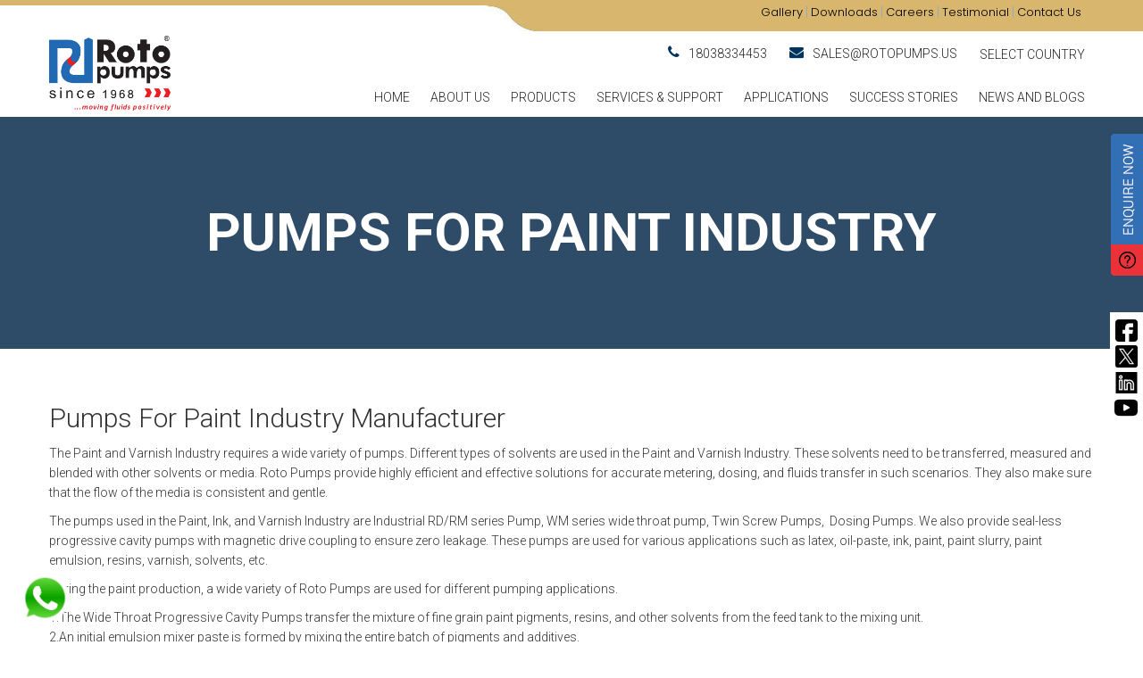

--- FILE ---
content_type: text/html; charset=UTF-8
request_url: https://rotopumpsna.com/pumps-for-paint-industry/
body_size: 32894
content:
<!DOCTYPE html>
<html lang="en-GB">
<head>
<meta charset="UTF-8">
<meta name="viewport" content="width=device-width, initial-scale=1">
<meta name="robots" content="index, follow">
<link rel="pingback" href="https://rotopumpsna.com/xmlrpc.php">

<!-- Google tag (gtag.js) --> <script async src="https://www.googletagmanager.com/gtag/js?id=AW-747529554"></script> <script> window.dataLayer = window.dataLayer || []; function gtag(){dataLayer.push(arguments);} gtag('js', new Date()); gtag('config', 'AW-747529554'); </script>
	
<!-- Google tag (gtag.js) -->
<script async src="https://www.googletagmanager.com/gtag/js?id=UA-142189054-3"></script>
<script>
  window.dataLayer = window.dataLayer || [];
  function gtag(){dataLayer.push(arguments);}
  gtag('js', new Date());

  gtag('config', 'UA-142189054-3');
</script>

<!-- Global site tag (gtag.js) - Google Ads: 633172477 (12-Jun-2020) -->
<script async src="https://www.googletagmanager.com/gtag/js?id=AW-633172477"></script>
<script>
  window.dataLayer = window.dataLayer || [];
  function gtag(){dataLayer.push(arguments);}
  gtag('js', new Date());

  gtag('config', 'AW-633172477');
</script>

<!-- Google tag (gtag.js) -->
<script async src="https://www.googletagmanager.com/gtag/js?id=G-1HKX46QV72"></script>
<script>
  window.dataLayer = window.dataLayer || [];
  function gtag(){dataLayer.push(arguments);}
  gtag('js', new Date());

  gtag('config', 'G-1HKX46QV72');
</script>


<script type="text/javascript">
  window.heap=window.heap||[],heap.load=function(e,t){window.heap.appid=e,window.heap.config=t=t||{};var r=document.createElement("script");r.type="text/javascript",r.async=!0,r.src="https://cdn.heapanalytics.com/js/heap-"+e+".js";var a=document.getElementsByTagName("script")[0];a.parentNode.insertBefore(r,a);for(var n=function(e){return function(){heap.push([e].concat(Array.prototype.slice.call(arguments,0)))}},p=["addEventProperties","addUserProperties","clearEventProperties","identify","resetIdentity","removeEventProperty","setEventProperties","track","unsetEventProperty"],o=0;o<p.length;o++)heap[p[o]]=n(p[o])};
  heap.load("2444689036");
</script>
	
	
<meta name='robots' content='index, follow, max-image-preview:large, max-snippet:-1, max-video-preview:-1' />
	<style>img:is([sizes="auto" i], [sizes^="auto," i]) { contain-intrinsic-size: 3000px 1500px }</style>
	
	<!-- This site is optimized with the Yoast SEO plugin v25.2 - https://yoast.com/wordpress/plugins/seo/ -->
	<title>pumps for paint industry - Industrial Pumps Manufacturers &amp; Suppliers - North America</title>
	<link rel="canonical" href="https://rotopumpsna.com/pumps-for-paint-industry/" />
	<meta property="og:locale" content="en_GB" />
	<meta property="og:type" content="article" />
	<meta property="og:title" content="pumps for paint industry - Industrial Pumps Manufacturers &amp; Suppliers - North America" />
	<meta property="og:url" content="https://rotopumpsna.com/pumps-for-paint-industry/" />
	<meta property="og:site_name" content="Industrial Pumps Manufacturers &amp; Suppliers - North America" />
	<meta property="article:modified_time" content="2024-05-23T12:54:54+00:00" />
	<meta name="twitter:card" content="summary_large_image" />
	<meta name="twitter:label1" content="Estimated reading time" />
	<meta name="twitter:data1" content="2 minutes" />
	<script type="application/ld+json" class="yoast-schema-graph">{"@context":"https://schema.org","@graph":[{"@type":"WebPage","@id":"https://rotopumpsna.com/pumps-for-paint-industry/","url":"https://rotopumpsna.com/pumps-for-paint-industry/","name":"pumps for paint industry - Industrial Pumps Manufacturers &amp; Suppliers - North America","isPartOf":{"@id":"https://rotopumpsna.com/#website"},"datePublished":"2021-01-15T12:57:11+00:00","dateModified":"2024-05-23T12:54:54+00:00","breadcrumb":{"@id":"https://rotopumpsna.com/pumps-for-paint-industry/#breadcrumb"},"inLanguage":"en-GB","potentialAction":[{"@type":"ReadAction","target":["https://rotopumpsna.com/pumps-for-paint-industry/"]}]},{"@type":"BreadcrumbList","@id":"https://rotopumpsna.com/pumps-for-paint-industry/#breadcrumb","itemListElement":[{"@type":"ListItem","position":1,"name":"Home","item":"https://rotopumpsna.com/"},{"@type":"ListItem","position":2,"name":"pumps for paint industry"}]},{"@type":"WebSite","@id":"https://rotopumpsna.com/#website","url":"https://rotopumpsna.com/","name":"Industrial Pumps Manufacturers &amp; Suppliers - North America","description":"Welcome to Roto Pumps","potentialAction":[{"@type":"SearchAction","target":{"@type":"EntryPoint","urlTemplate":"https://rotopumpsna.com/?s={search_term_string}"},"query-input":{"@type":"PropertyValueSpecification","valueRequired":true,"valueName":"search_term_string"}}],"inLanguage":"en-GB"}]}</script>
	<!-- / Yoast SEO plugin. -->


<link rel='dns-prefetch' href='//fonts.googleapis.com' />
<link rel="alternate" type="application/rss+xml" title="Industrial Pumps Manufacturers &amp; Suppliers - North America &raquo; Feed" href="https://rotopumpsna.com/feed/" />
<link rel="alternate" type="application/rss+xml" title="Industrial Pumps Manufacturers &amp; Suppliers - North America &raquo; Comments Feed" href="https://rotopumpsna.com/comments/feed/" />
<script type="text/javascript">
/* <![CDATA[ */
window._wpemojiSettings = {"baseUrl":"https:\/\/s.w.org\/images\/core\/emoji\/15.1.0\/72x72\/","ext":".png","svgUrl":"https:\/\/s.w.org\/images\/core\/emoji\/15.1.0\/svg\/","svgExt":".svg","source":{"concatemoji":"https:\/\/rotopumpsna.com\/wp-includes\/js\/wp-emoji-release.min.js?ver=6.8.1"}};
/*! This file is auto-generated */
!function(i,n){var o,s,e;function c(e){try{var t={supportTests:e,timestamp:(new Date).valueOf()};sessionStorage.setItem(o,JSON.stringify(t))}catch(e){}}function p(e,t,n){e.clearRect(0,0,e.canvas.width,e.canvas.height),e.fillText(t,0,0);var t=new Uint32Array(e.getImageData(0,0,e.canvas.width,e.canvas.height).data),r=(e.clearRect(0,0,e.canvas.width,e.canvas.height),e.fillText(n,0,0),new Uint32Array(e.getImageData(0,0,e.canvas.width,e.canvas.height).data));return t.every(function(e,t){return e===r[t]})}function u(e,t,n){switch(t){case"flag":return n(e,"\ud83c\udff3\ufe0f\u200d\u26a7\ufe0f","\ud83c\udff3\ufe0f\u200b\u26a7\ufe0f")?!1:!n(e,"\ud83c\uddfa\ud83c\uddf3","\ud83c\uddfa\u200b\ud83c\uddf3")&&!n(e,"\ud83c\udff4\udb40\udc67\udb40\udc62\udb40\udc65\udb40\udc6e\udb40\udc67\udb40\udc7f","\ud83c\udff4\u200b\udb40\udc67\u200b\udb40\udc62\u200b\udb40\udc65\u200b\udb40\udc6e\u200b\udb40\udc67\u200b\udb40\udc7f");case"emoji":return!n(e,"\ud83d\udc26\u200d\ud83d\udd25","\ud83d\udc26\u200b\ud83d\udd25")}return!1}function f(e,t,n){var r="undefined"!=typeof WorkerGlobalScope&&self instanceof WorkerGlobalScope?new OffscreenCanvas(300,150):i.createElement("canvas"),a=r.getContext("2d",{willReadFrequently:!0}),o=(a.textBaseline="top",a.font="600 32px Arial",{});return e.forEach(function(e){o[e]=t(a,e,n)}),o}function t(e){var t=i.createElement("script");t.src=e,t.defer=!0,i.head.appendChild(t)}"undefined"!=typeof Promise&&(o="wpEmojiSettingsSupports",s=["flag","emoji"],n.supports={everything:!0,everythingExceptFlag:!0},e=new Promise(function(e){i.addEventListener("DOMContentLoaded",e,{once:!0})}),new Promise(function(t){var n=function(){try{var e=JSON.parse(sessionStorage.getItem(o));if("object"==typeof e&&"number"==typeof e.timestamp&&(new Date).valueOf()<e.timestamp+604800&&"object"==typeof e.supportTests)return e.supportTests}catch(e){}return null}();if(!n){if("undefined"!=typeof Worker&&"undefined"!=typeof OffscreenCanvas&&"undefined"!=typeof URL&&URL.createObjectURL&&"undefined"!=typeof Blob)try{var e="postMessage("+f.toString()+"("+[JSON.stringify(s),u.toString(),p.toString()].join(",")+"));",r=new Blob([e],{type:"text/javascript"}),a=new Worker(URL.createObjectURL(r),{name:"wpTestEmojiSupports"});return void(a.onmessage=function(e){c(n=e.data),a.terminate(),t(n)})}catch(e){}c(n=f(s,u,p))}t(n)}).then(function(e){for(var t in e)n.supports[t]=e[t],n.supports.everything=n.supports.everything&&n.supports[t],"flag"!==t&&(n.supports.everythingExceptFlag=n.supports.everythingExceptFlag&&n.supports[t]);n.supports.everythingExceptFlag=n.supports.everythingExceptFlag&&!n.supports.flag,n.DOMReady=!1,n.readyCallback=function(){n.DOMReady=!0}}).then(function(){return e}).then(function(){var e;n.supports.everything||(n.readyCallback(),(e=n.source||{}).concatemoji?t(e.concatemoji):e.wpemoji&&e.twemoji&&(t(e.twemoji),t(e.wpemoji)))}))}((window,document),window._wpemojiSettings);
/* ]]> */
</script>

<style id='wp-emoji-styles-inline-css' type='text/css'>

	img.wp-smiley, img.emoji {
		display: inline !important;
		border: none !important;
		box-shadow: none !important;
		height: 1em !important;
		width: 1em !important;
		margin: 0 0.07em !important;
		vertical-align: -0.1em !important;
		background: none !important;
		padding: 0 !important;
	}
</style>
<link rel='stylesheet' id='wp-block-library-css' href='https://rotopumpsna.com/wp-includes/css/dist/block-library/style.min.css?ver=6.8.1' type='text/css' media='all' />
<style id='classic-theme-styles-inline-css' type='text/css'>
/*! This file is auto-generated */
.wp-block-button__link{color:#fff;background-color:#32373c;border-radius:9999px;box-shadow:none;text-decoration:none;padding:calc(.667em + 2px) calc(1.333em + 2px);font-size:1.125em}.wp-block-file__button{background:#32373c;color:#fff;text-decoration:none}
</style>
<style id='global-styles-inline-css' type='text/css'>
:root{--wp--preset--aspect-ratio--square: 1;--wp--preset--aspect-ratio--4-3: 4/3;--wp--preset--aspect-ratio--3-4: 3/4;--wp--preset--aspect-ratio--3-2: 3/2;--wp--preset--aspect-ratio--2-3: 2/3;--wp--preset--aspect-ratio--16-9: 16/9;--wp--preset--aspect-ratio--9-16: 9/16;--wp--preset--color--black: #000000;--wp--preset--color--cyan-bluish-gray: #abb8c3;--wp--preset--color--white: #ffffff;--wp--preset--color--pale-pink: #f78da7;--wp--preset--color--vivid-red: #cf2e2e;--wp--preset--color--luminous-vivid-orange: #ff6900;--wp--preset--color--luminous-vivid-amber: #fcb900;--wp--preset--color--light-green-cyan: #7bdcb5;--wp--preset--color--vivid-green-cyan: #00d084;--wp--preset--color--pale-cyan-blue: #8ed1fc;--wp--preset--color--vivid-cyan-blue: #0693e3;--wp--preset--color--vivid-purple: #9b51e0;--wp--preset--gradient--vivid-cyan-blue-to-vivid-purple: linear-gradient(135deg,rgba(6,147,227,1) 0%,rgb(155,81,224) 100%);--wp--preset--gradient--light-green-cyan-to-vivid-green-cyan: linear-gradient(135deg,rgb(122,220,180) 0%,rgb(0,208,130) 100%);--wp--preset--gradient--luminous-vivid-amber-to-luminous-vivid-orange: linear-gradient(135deg,rgba(252,185,0,1) 0%,rgba(255,105,0,1) 100%);--wp--preset--gradient--luminous-vivid-orange-to-vivid-red: linear-gradient(135deg,rgba(255,105,0,1) 0%,rgb(207,46,46) 100%);--wp--preset--gradient--very-light-gray-to-cyan-bluish-gray: linear-gradient(135deg,rgb(238,238,238) 0%,rgb(169,184,195) 100%);--wp--preset--gradient--cool-to-warm-spectrum: linear-gradient(135deg,rgb(74,234,220) 0%,rgb(151,120,209) 20%,rgb(207,42,186) 40%,rgb(238,44,130) 60%,rgb(251,105,98) 80%,rgb(254,248,76) 100%);--wp--preset--gradient--blush-light-purple: linear-gradient(135deg,rgb(255,206,236) 0%,rgb(152,150,240) 100%);--wp--preset--gradient--blush-bordeaux: linear-gradient(135deg,rgb(254,205,165) 0%,rgb(254,45,45) 50%,rgb(107,0,62) 100%);--wp--preset--gradient--luminous-dusk: linear-gradient(135deg,rgb(255,203,112) 0%,rgb(199,81,192) 50%,rgb(65,88,208) 100%);--wp--preset--gradient--pale-ocean: linear-gradient(135deg,rgb(255,245,203) 0%,rgb(182,227,212) 50%,rgb(51,167,181) 100%);--wp--preset--gradient--electric-grass: linear-gradient(135deg,rgb(202,248,128) 0%,rgb(113,206,126) 100%);--wp--preset--gradient--midnight: linear-gradient(135deg,rgb(2,3,129) 0%,rgb(40,116,252) 100%);--wp--preset--font-size--small: 13px;--wp--preset--font-size--medium: 20px;--wp--preset--font-size--large: 36px;--wp--preset--font-size--x-large: 42px;--wp--preset--spacing--20: 0.44rem;--wp--preset--spacing--30: 0.67rem;--wp--preset--spacing--40: 1rem;--wp--preset--spacing--50: 1.5rem;--wp--preset--spacing--60: 2.25rem;--wp--preset--spacing--70: 3.38rem;--wp--preset--spacing--80: 5.06rem;--wp--preset--shadow--natural: 6px 6px 9px rgba(0, 0, 0, 0.2);--wp--preset--shadow--deep: 12px 12px 50px rgba(0, 0, 0, 0.4);--wp--preset--shadow--sharp: 6px 6px 0px rgba(0, 0, 0, 0.2);--wp--preset--shadow--outlined: 6px 6px 0px -3px rgba(255, 255, 255, 1), 6px 6px rgba(0, 0, 0, 1);--wp--preset--shadow--crisp: 6px 6px 0px rgba(0, 0, 0, 1);}:where(.is-layout-flex){gap: 0.5em;}:where(.is-layout-grid){gap: 0.5em;}body .is-layout-flex{display: flex;}.is-layout-flex{flex-wrap: wrap;align-items: center;}.is-layout-flex > :is(*, div){margin: 0;}body .is-layout-grid{display: grid;}.is-layout-grid > :is(*, div){margin: 0;}:where(.wp-block-columns.is-layout-flex){gap: 2em;}:where(.wp-block-columns.is-layout-grid){gap: 2em;}:where(.wp-block-post-template.is-layout-flex){gap: 1.25em;}:where(.wp-block-post-template.is-layout-grid){gap: 1.25em;}.has-black-color{color: var(--wp--preset--color--black) !important;}.has-cyan-bluish-gray-color{color: var(--wp--preset--color--cyan-bluish-gray) !important;}.has-white-color{color: var(--wp--preset--color--white) !important;}.has-pale-pink-color{color: var(--wp--preset--color--pale-pink) !important;}.has-vivid-red-color{color: var(--wp--preset--color--vivid-red) !important;}.has-luminous-vivid-orange-color{color: var(--wp--preset--color--luminous-vivid-orange) !important;}.has-luminous-vivid-amber-color{color: var(--wp--preset--color--luminous-vivid-amber) !important;}.has-light-green-cyan-color{color: var(--wp--preset--color--light-green-cyan) !important;}.has-vivid-green-cyan-color{color: var(--wp--preset--color--vivid-green-cyan) !important;}.has-pale-cyan-blue-color{color: var(--wp--preset--color--pale-cyan-blue) !important;}.has-vivid-cyan-blue-color{color: var(--wp--preset--color--vivid-cyan-blue) !important;}.has-vivid-purple-color{color: var(--wp--preset--color--vivid-purple) !important;}.has-black-background-color{background-color: var(--wp--preset--color--black) !important;}.has-cyan-bluish-gray-background-color{background-color: var(--wp--preset--color--cyan-bluish-gray) !important;}.has-white-background-color{background-color: var(--wp--preset--color--white) !important;}.has-pale-pink-background-color{background-color: var(--wp--preset--color--pale-pink) !important;}.has-vivid-red-background-color{background-color: var(--wp--preset--color--vivid-red) !important;}.has-luminous-vivid-orange-background-color{background-color: var(--wp--preset--color--luminous-vivid-orange) !important;}.has-luminous-vivid-amber-background-color{background-color: var(--wp--preset--color--luminous-vivid-amber) !important;}.has-light-green-cyan-background-color{background-color: var(--wp--preset--color--light-green-cyan) !important;}.has-vivid-green-cyan-background-color{background-color: var(--wp--preset--color--vivid-green-cyan) !important;}.has-pale-cyan-blue-background-color{background-color: var(--wp--preset--color--pale-cyan-blue) !important;}.has-vivid-cyan-blue-background-color{background-color: var(--wp--preset--color--vivid-cyan-blue) !important;}.has-vivid-purple-background-color{background-color: var(--wp--preset--color--vivid-purple) !important;}.has-black-border-color{border-color: var(--wp--preset--color--black) !important;}.has-cyan-bluish-gray-border-color{border-color: var(--wp--preset--color--cyan-bluish-gray) !important;}.has-white-border-color{border-color: var(--wp--preset--color--white) !important;}.has-pale-pink-border-color{border-color: var(--wp--preset--color--pale-pink) !important;}.has-vivid-red-border-color{border-color: var(--wp--preset--color--vivid-red) !important;}.has-luminous-vivid-orange-border-color{border-color: var(--wp--preset--color--luminous-vivid-orange) !important;}.has-luminous-vivid-amber-border-color{border-color: var(--wp--preset--color--luminous-vivid-amber) !important;}.has-light-green-cyan-border-color{border-color: var(--wp--preset--color--light-green-cyan) !important;}.has-vivid-green-cyan-border-color{border-color: var(--wp--preset--color--vivid-green-cyan) !important;}.has-pale-cyan-blue-border-color{border-color: var(--wp--preset--color--pale-cyan-blue) !important;}.has-vivid-cyan-blue-border-color{border-color: var(--wp--preset--color--vivid-cyan-blue) !important;}.has-vivid-purple-border-color{border-color: var(--wp--preset--color--vivid-purple) !important;}.has-vivid-cyan-blue-to-vivid-purple-gradient-background{background: var(--wp--preset--gradient--vivid-cyan-blue-to-vivid-purple) !important;}.has-light-green-cyan-to-vivid-green-cyan-gradient-background{background: var(--wp--preset--gradient--light-green-cyan-to-vivid-green-cyan) !important;}.has-luminous-vivid-amber-to-luminous-vivid-orange-gradient-background{background: var(--wp--preset--gradient--luminous-vivid-amber-to-luminous-vivid-orange) !important;}.has-luminous-vivid-orange-to-vivid-red-gradient-background{background: var(--wp--preset--gradient--luminous-vivid-orange-to-vivid-red) !important;}.has-very-light-gray-to-cyan-bluish-gray-gradient-background{background: var(--wp--preset--gradient--very-light-gray-to-cyan-bluish-gray) !important;}.has-cool-to-warm-spectrum-gradient-background{background: var(--wp--preset--gradient--cool-to-warm-spectrum) !important;}.has-blush-light-purple-gradient-background{background: var(--wp--preset--gradient--blush-light-purple) !important;}.has-blush-bordeaux-gradient-background{background: var(--wp--preset--gradient--blush-bordeaux) !important;}.has-luminous-dusk-gradient-background{background: var(--wp--preset--gradient--luminous-dusk) !important;}.has-pale-ocean-gradient-background{background: var(--wp--preset--gradient--pale-ocean) !important;}.has-electric-grass-gradient-background{background: var(--wp--preset--gradient--electric-grass) !important;}.has-midnight-gradient-background{background: var(--wp--preset--gradient--midnight) !important;}.has-small-font-size{font-size: var(--wp--preset--font-size--small) !important;}.has-medium-font-size{font-size: var(--wp--preset--font-size--medium) !important;}.has-large-font-size{font-size: var(--wp--preset--font-size--large) !important;}.has-x-large-font-size{font-size: var(--wp--preset--font-size--x-large) !important;}
:where(.wp-block-post-template.is-layout-flex){gap: 1.25em;}:where(.wp-block-post-template.is-layout-grid){gap: 1.25em;}
:where(.wp-block-columns.is-layout-flex){gap: 2em;}:where(.wp-block-columns.is-layout-grid){gap: 2em;}
:root :where(.wp-block-pullquote){font-size: 1.5em;line-height: 1.6;}
</style>
<link rel='stylesheet' id='contact-form-7-css' href='https://rotopumpsna.com/wp-content/plugins/contact-form-7/includes/css/styles.css?ver=6.0.6' type='text/css' media='all' />
<style id='contact-form-7-inline-css' type='text/css'>
.wpcf7 .wpcf7-recaptcha iframe {margin-bottom: 0;}.wpcf7 .wpcf7-recaptcha[data-align="center"] > div {margin: 0 auto;}.wpcf7 .wpcf7-recaptcha[data-align="right"] > div {margin: 0 0 0 auto;}
</style>
<link rel='stylesheet' id='dscf7-math-captcha-style-css' href='https://rotopumpsna.com/wp-content/plugins/ds-cf7-math-captcha/assets/css/style.css?ver=1.0.0' type='text/css' media='' />
<link rel='stylesheet' id='wpos-slick-style-css' href='https://rotopumpsna.com/wp-content/plugins/timeline-and-history-slider/assets/css/slick.css?ver=2.4.3' type='text/css' media='all' />
<link rel='stylesheet' id='tahs-public-style-css' href='https://rotopumpsna.com/wp-content/plugins/timeline-and-history-slider/assets/css/slick-slider-style.css?ver=2.4.3' type='text/css' media='all' />
<link rel='stylesheet' id='wpsisac-public-style-css' href='https://rotopumpsna.com/wp-content/plugins/wp-slick-slider-and-image-carousel/assets/css/wpsisac-public.css?ver=3.7.6' type='text/css' media='all' />
<link rel='stylesheet' id='wpcf7-redirect-script-frontend-css' href='https://rotopumpsna.com/wp-content/plugins/wpcf7-redirect/build/assets/frontend-script.css?ver=2c532d7e2be36f6af233' type='text/css' media='all' />
<link rel='stylesheet' id='amwal-fonts-css' href='https://fonts.googleapis.com/css?family=Montserrat%3A400%2C700%7CPoppins%3A400%2C600%2C500%2C300%2C700&#038;subset=latin%2Clatin-ext&#038;ver=20160921' type='text/css' media='all' />
<link rel='stylesheet' id='font-awesome-css' href='https://rotopumpsna.com/wp-content/themes/amwal/css/font-awesome.min.css?ver=20160921' type='text/css' media='all' />
<link rel='stylesheet' id='icomoon-css' href='https://rotopumpsna.com/wp-content/themes/amwal/css/icomoon.min.css?ver=20160921' type='text/css' media='all' />
<link rel='stylesheet' id='linearicons-css' href='https://rotopumpsna.com/wp-content/themes/amwal/css/linearicons.min.css?ver=20160921' type='text/css' media='all' />
<link rel='stylesheet' id='bootstrap-css' href='https://rotopumpsna.com/wp-content/themes/amwal/css/bootstrap.min.css?ver=3.3.6' type='text/css' media='all' />
<link rel='stylesheet' id='amwal-css' href='https://rotopumpsna.com/wp-content/themes/amwal/style.css?ver=20160921' type='text/css' media='all' />
<style id='amwal-inline-css' type='text/css'>
.site-banner { background-image: url(http://localhost/rpna/wp-content/uploads/2019/06/bg-header-shop.jpg); }.footer-extra {background-image: url(http://localhost/ca/wp-content/uploads/2019/06/footer-extra-bg.jpg);background-repeat: repeat;background-position:  top;background-attachment: scroll;background-size: normal;}.footer-newsletter {background-image: url(http://localhost/ca/wp-content/uploads/2019/06/newsletter-bg.jpg);background-repeat: repeat;background-position:  top;background-attachment: scroll;background-size: cover;}	/* Color Scheme */

	/*Background Color*/

	.btn-primary:hover,.btn-primary:active,.btn-primary:focus,
	.btn-default,
	.btn-default:hover,.btn-default:active,.btn-default:focus,
	.woo-btn,
	.woo-btn-2:hover,.woo-btn-2:focus,
	.amwal-language-switcher ul ul li,.amwal-lang_sel ul ul li, #lang_sel ul ul li,
	.site-header .primary-nav ul ul,
	.header-top-style-3 .site-header,
	.header-top-style-4 .header-primary-menu .primary-nav .menu > li.current-menu-parent:after,
	.header-top-style-5 .header-primary-menu .primary-nav .menu > li.current-menu-parent:after,
	.header-top-style-6 .header-primary-menu .primary-nav .menu > li.current-menu-parent:after,
	.header-top-style-7 .header-primary-menu .primary-nav .menu > li.current-menu-parent:after,
	.header-top-style-4 .header-primary-menu .primary-nav .menu > li.current-menu-item:after,
	.header-top-style-5 .header-primary-menu .primary-nav .menu > li.current-menu-item:after,
	.header-top-style-6 .header-primary-menu .primary-nav .menu > li.current-menu-item:after,
	.header-top-style-7 .header-primary-menu .primary-nav .menu > li.current-menu-item:after,
	.header-top-style-4 .header-primary-menu .primary-nav .menu > li.current-menu-ancestor:after,
	.header-top-style-5 .header-primary-menu .primary-nav .menu > li.current-menu-ancestor:after,
	.header-top-style-6 .header-primary-menu .primary-nav .menu > li.current-menu-ancestor:after,
	.header-top-style-7 .header-primary-menu .primary-nav .menu > li.current-menu-ancestor:after,
	.header-top-style-4 .header-primary-menu .primary-nav .menu > li:after,
	.header-top-style-5 .header-primary-menu .primary-nav .menu > li:after,
	.header-top-style-6 .header-primary-menu .primary-nav .menu > li:after,
	.header-top-style-7 .header-primary-menu .primary-nav .menu > li:after,
	.header-top-style-6 .site-header .extra-button .link:hover,
	.header-top-style-6 .site-header .extra-button .link:active,
	.header-top-style-6 .site-header .extra-button .link:focus,
	.header-top-style-7 .topbar,
	.header-top-style-7 .site-header .extra-button .link:hover,.header-top-style-7 .site-header .extra-button .link:active,.header-top-style-7 .site-header .extra-button .link:focus,
	.header-top-style-8 .site-header .extra-button .link:hover,.header-top-style-8 .site-header .extra-button .link:active,.header-top-style-8 .site-header .extra-button .link:focus,
	.numeric-navigation .page-numbers,
	.item-new-list .entry-header .entry-format.format-link .link-block:hover,
	.item-new-list .entry-content .btn-link:hover,.item-new-list .entry-content .btn-link:active,.item-new-list .entry-content .btn-link:focus,
	.blog-single .entry-footer .social-links a:hover,
	.amwal-service-item .entry-content .entry-title,
	.amwal-service-item .entry-content .service-content .view-more:hover,.amwal-service-item .entry-content .service-content .view-more:active,.amwal-service-item .entry-content .service-content .view-more:focus,
	.post-type-archive-portfolio_project .filters-dropdown ul.option-set li a:hover,.tax-portfolio_category .filters-dropdown ul.option-set li a:hover,.post-type-archive-portfolio_project .filters-dropdown ul.option-set li a:active,.tax-portfolio_category .filters-dropdown ul.option-set li a:active,.post-type-archive-portfolio_project .filters-dropdown ul.option-set li a:focus,.tax-portfolio_category .filters-dropdown ul.option-set li a:focus,
	.post-type-archive-portfolio_project .filters-dropdown ul.option-set li a:hover,.tax-portfolio_category .filters-dropdown ul.option-set li a:hover,
	.testimonial-view-list .amwal-testimonial-item:before,
	.comment .comment-author .reply .comment-reply-link:hover,
	.comment-respond .comment-form .form-submit .submit:hover,.comment-respond .comment-form .form-submit .submit:active,.comment-respond .comment-form .form-submit .submit:focus,
	.service-sidebar .widget .widget-title,.page-sidebar .widget .widget-title,.team-sidebar .widget .widget-title,.testimonial-sidebar .widget .widget-title,
	.service-sidebar .widget_text .button a,.page-sidebar .widget_text .button a,.team-sidebar .widget_text .button a,.testimonial-sidebar .widget_text .button a,
	.tabs-widget .tabs-nav li a,
	.widget_mc4wp_form_widget .mc4wp-form input[type='submit']:hover,
	.site-footer .footer-widgets .widget.widget_mc4wp_form_widget .mc4wp-form input[type='submit']:hover,
	.backtotop:hover,
	.woocommerce .added_to_cart:hover,.woocommerce button.button:hover,.woocommerce a.button:hover,.woocommerce input.button:hover,.woocommerce #respond input#submit:hover,.woocommerce .added_to_cart:focus,.woocommerce button.button:focus,.woocommerce a.button:focus,.woocommerce input.button:focus,.woocommerce #respond input#submit:focus,
	.woocommerce .added_to_cart:hover,.woocommerce button.button:hover,.woocommerce a.button:hover,.woocommerce input.button:hover,.woocommerce #respond input#submit:hover,.woocommerce .added_to_cart:focus,.woocommerce button.button:focus,.woocommerce a.button:focus,.woocommerce input.button:focus,.woocommerce #respond input#submit:focus,
	.woocommerce .added_to_cart.alt:hover,.woocommerce button.button.alt:hover,.woocommerce a.button.alt:hover,.woocommerce input.button.alt:hover,.woocommerce #respond input#submit.alt:hover,.woocommerce .added_to_cart.alt:focus,.woocommerce button.button.alt:focus,.woocommerce a.button.alt:focus,.woocommerce input.button.alt:focus,.woocommerce #respond input#submit.alt:focus,
	.woocommerce .added_to_cart.alt:hover,.woocommerce button.button.alt:hover,.woocommerce a.button.alt:hover,.woocommerce input.button.alt:hover,.woocommerce #respond input#submit.alt:hover,.woocommerce .added_to_cart.alt:focus,.woocommerce button.button.alt:focus,.woocommerce a.button.alt:focus,.woocommerce input.button.alt:focus,.woocommerce #respond input#submit.alt:focus,
	.woocommerce input.button:disabled:hover,.woocommerce input.button:disabled[disabled]:hover,.woocommerce input.button:disabled:focus,.woocommerce input.button:disabled[disabled]:focus,
	.woocommerce input.button:disabled:hover,.woocommerce input.button:disabled[disabled]:hover,.woocommerce input.button:disabled:focus,.woocommerce input.button:disabled[disabled]:focus,
	.woocommerce div.product div.summary button.single_add_to_cart_button,
	.woocommerce div.product .woocommerce-tabs ul.tabs li,
	.woocommerce form.checkout table.shop_table tfoot .order-total,
	.woocommerce form.checkout #payment div.place-order .button,
	.woocommerce table.shop_table thead,
	.woocommerce .shop-sidebar .widget-title,
	.woocommerce .widget_price_filter .price_slider_amount .button,
	.woocommerce nav.woocommerce-pagination ul li .page-numbers,
	.woocommerce .customer-login .tabs-nav li,
	.woocommerce-account form.login .button,.woocommerce-account form.register .button,
	.woocommerce-account .woocommerce-MyAccount-content form.edit-account .button,
	.woocommerce-cart table.cart td.actions .checkout-button,
	.woocommerce-cart table.cart td.actions .coupon .button,
	.woocommerce-cart .shipping-calculator-form .button,
	.main-bg-color,
	.amwal-btn-2
	{
		background-color: #01a0e2
	}
	/*Border Color*/

	.item-new-list .entry-header .entry-format.format-gallery .format-gallery-slider .owl-controls .owl-pagination .owl-page,
	.post-type-archive-portfolio_project .filters-dropdown ul.option-set li a:hover,.tax-portfolio_category .filters-dropdown ul.option-set li a:hover
	{
		border-color: #01a0e2
	}

	/*Border Left*/

	.blog-single .entry-content blockquote
	{
		border-left-color: #01a0e2
	}
	/*Color*/

	a,
	.site-header .nav a:hover,
	.header-top-style-4 .header-primary-menu .menu-extra .extra-menu-item.menu-item-search .item-search:hover,.header-top-style-5 .header-primary-menu .menu-extra .extra-menu-item.menu-item-search .item-search:hover,.header-top-style-6 .header-primary-menu .menu-extra .extra-menu-item.menu-item-search .item-search:hover,.header-top-style-7 .header-primary-menu .menu-extra .extra-menu-item.menu-item-search .item-search:hover,
	.header-top-style-4 .header-primary-menu .menu-extra .extra-menu-item.menu-item-cart .cart-contents:hover,.header-top-style-5 .header-primary-menu .menu-extra .extra-menu-item.menu-item-cart .cart-contents:hover,.header-top-style-6 .header-primary-menu .menu-extra .extra-menu-item.menu-item-cart .cart-contents:hover,.header-top-style-7 .header-primary-menu .menu-extra .extra-menu-item.menu-item-cart .cart-contents:hover,
	.blog-single .entry-footer .text-left i,
	.blog-single .entry-footer .text-left .category-links a:hover,
	.amwal-team-featured li,
	.comment-content .comment-metadata span i,
	.widget select option,
	.widget_categories li a,.widget_recent_comments li a,.widget_rss li a,.widget_pages li a,.widget_archive li a,.widget_nav_menu li a,.widget_recent_entries li a,.widget_meta li a,.widget-recent-comments li a,
	.widget_tag_cloud .tagcloud a,
	.widget-recent-comments li,
	.widget_search .search-form .search-field,
	.recent-posts-widget .recent-post .post-text .post-title,
	.tweets-widget .latest-tweets .tweet-item a,
	.social-links-widget a,
	.woocommerce div.product form.cart .variations .label,
	.woocommerce .quantity .increase i,.woocommerce .quantity .decrease i,
	.main-color
	{
		color: #01a0e2
	}

	/* -------------- Secondary Color -------------- */
	/*Background Color*/

	.owl-controls .owl-buttons div,
	.owl-controls .owl-buttons div:hover,
	.btn-primary,
	.btn-default,
	.woo-btn:hover,.woo-btn:focus,
	.woo-btn-2,
	.amwal-language-switcher ul ul li:hover,.amwal-lang_sel ul ul li:hover, #lang_sel ul ul li:hover,
	.site-header .primary-nav .menu > li.current-menu-parent:after,.site-header .primary-nav .menu > li.current-menu-item:after,.site-header .primary-nav .menu > li.current-menu-ancestor:after,
	.site-header .primary-nav .menu > li:after,
	.site-header .primary-nav li li:hover,
	.header-top-style-3 .site-header .header-col-left .menu-logo,
	.header-top-style-4 .header-primary-menu,
	.header-top-style-5 .header-primary-menu .primary-nav .menu > li.current-menu-parent:after,.header-top-style-6 .header-primary-menu .primary-nav .menu > li.current-menu-parent:after,.header-top-style-5 .header-primary-menu .primary-nav .menu > li.current-menu-item:after,.header-top-style-6 .header-primary-menu .primary-nav .menu > li.current-menu-item:after,.header-top-style-5 .header-primary-menu .primary-nav .menu > li.current-menu-ancestor:after,.header-top-style-6 .header-primary-menu .primary-nav .menu > li.current-menu-ancestor:after,
	.header-top-style-5 .header-primary-menu .primary-nav .menu > li:after,.header-top-style-6 .header-primary-menu .primary-nav .menu > li:after,
	.header-top-style-6 .site-header .extra-button .link,
	.header-top-style-7 .site-header .extra-button .link,
	.header-top-style-7 .header-primary-menu .primary-nav .menu > li.current-menu-parent:after,.header-top-style-7 .header-primary-menu .primary-nav .menu > li.current-menu-item:after,.header-top-style-7 .header-primary-menu .primary-nav .menu > li.current-menu-ancestor:after,
	.header-top-style-7 .header-primary-menu .primary-nav .menu > li:after,
	.header-top-style-8 .site-header .extra-button .link,
	.header-transparent.header-top-style-2 .site-header .primary-nav .menu > li.current-menu-parent:after,.header-transparent.header-top-style-2 .site-header .primary-nav .menu > li.current-menu-item:after,.header-transparent.header-top-style-2 .site-header .primary-nav .menu > li.current-menu-ancestor:after,
	.numeric-navigation a:hover,.numeric-navigation span.current,
	.item-new-list .entry-header .entry-format.format-gallery .format-gallery-slider .owl-controls .owl-pagination .owl-page.active,.item-new-list .entry-header .entry-format.format-gallery .format-gallery-slider .owl-controls .owl-pagination .owl-page:hover,
	.item-new-list .entry-content .btn-link,
	.amwal-service-item .entry-content .service-content .view-more,
	.post-type-archive-portfolio_project .portfolio-item .portfolio-image .content .title:after,.tax-portfolio_category .portfolio-item .portfolio-image .content .title:after,
	.post-type-archive-portfolio_project .filters-dropdown ul.option-set li a.selected,.tax-portfolio_category .filters-dropdown ul.option-set li a.selected,.post-type-archive-portfolio_project .filters-dropdown ul.option-set li a:hover,.tax-portfolio_category .filters-dropdown ul.option-set li a:hover,
	.single-team_member .team-single .entry-content .team-contact-form .contact-form-title:before,
	.testimonial-view-list .amwal-testimonial-item .entry-content .testimonial-byline:before,
	.testimonial-view-grid .amwal-testimonial-item .entry-content .testimonial-byline:before,
	.comments-title:after,
	.comment .comment-author .reply .comment-reply-link,
	.comment-respond .comment-reply-title:after,
	.comment-respond .comment-form .form-submit .submit,
	.service-sidebar .widget .widget-title:before,.page-sidebar .widget .widget-title:before,.team-sidebar .widget .widget-title:before,.testimonial-sidebar .widget .widget-title:before,
	.service-sidebar .widget_categories li:hover,.page-sidebar .widget_categories li:hover,.team-sidebar .widget_categories li:hover,.testimonial-sidebar .widget_categories li:hover,.service-sidebar .widget_recent_comments li:hover,.page-sidebar .widget_recent_comments li:hover,.team-sidebar .widget_recent_comments li:hover,.testimonial-sidebar .widget_recent_comments li:hover,.service-sidebar .widget_rss li:hover,.page-sidebar .widget_rss li:hover,.team-sidebar .widget_rss li:hover,.testimonial-sidebar .widget_rss li:hover,.service-sidebar .widget_pages li:hover,.page-sidebar .widget_pages li:hover,.team-sidebar .widget_pages li:hover,.testimonial-sidebar .widget_pages li:hover,.service-sidebar .widget_archive li:hover,.page-sidebar .widget_archive li:hover,.team-sidebar .widget_archive li:hover,.testimonial-sidebar .widget_archive li:hover,.service-sidebar .widget_nav_menu li:hover,.page-sidebar .widget_nav_menu li:hover,.team-sidebar .widget_nav_menu li:hover,.testimonial-sidebar .widget_nav_menu li:hover,.service-sidebar .widget_recent_entries li:hover,.page-sidebar .widget_recent_entries li:hover,.team-sidebar .widget_recent_entries li:hover,.testimonial-sidebar .widget_recent_entries li:hover,.service-sidebar .widget_meta li:hover,.page-sidebar .widget_meta li:hover,.team-sidebar .widget_meta li:hover,.testimonial-sidebar .widget_meta li:hover,.service-sidebar .widget-recent-comments li:hover,.page-sidebar .widget-recent-comments li:hover,.team-sidebar .widget-recent-comments li:hover,.testimonial-sidebar .widget-recent-comments li:hover,
	.service-sidebar .widget_text .button a:hover,.page-sidebar .widget_text .button a:hover,.team-sidebar .widget_text .button a:hover,.testimonial-sidebar .widget_text .button a:hover,
	.widget_tag_cloud .tagcloud a:hover,
	.tabs-widget .tabs-nav li a.active,
	.tweets-widget .latest-tweets .owl-controls .owl-page.active span,.tweets-widget .latest-tweets .owl-controls .owl-page:hover span,
	.widget_mc4wp_form_widget .mc4wp-form input[type='submit'],
	.site-footer .footer-widgets .widget .widget-title:before,
	.site-footer .footer-widgets .widget ul.widget-footer-social li a:hover,
	.site-footer .footer-widgets .widget.widget_mc4wp_form_widget .mc4wp-form input[type='submit'],
	.site-footer .footer-widgets .widget.tweets-widget .latest-tweets .owl-controls .owl-page.active span,.site-footer .footer-widgets .widget.tweets-widget .latest-tweets .owl-controls .owl-page:hover span,
	.site-footer .footer-widgets .widget.widget_tag_cloud .tagcloud a:hover,
	.header-top-style-8 .topbar .topbar-right .widget:first-child,
	.woocommerce .added_to_cart,.woocommerce button.button,.woocommerce a.button,.woocommerce input.button,.woocommerce #respond input#submit,
	.woocommerce .added_to_cart.alt,.woocommerce button.button.alt,.woocommerce a.button.alt,.woocommerce input.button.alt,.woocommerce #respond input#submit.alt,
	.woocommerce input.button:disabled,.woocommerce input.button:disabled[disabled],
	.woocommerce .shop-toolbar h2:after,.woocommerce .woocommerce-billing-fields h3:after,.woocommerce h3 label:after,.woocommerce h3.payment_heading:after,.woocommerce #order_review_heading:after,.woocommerce .cart_totals h2:after,.woocommerce .cross-sells h2:after,.woocommerce .col2-set h2:after,
	.woocommerce div.product .woocommerce-tabs ul.tabs li.active,.woocommerce div.product .woocommerce-tabs ul.tabs li:hover,
	.woocommerce #reviews #review_form .comment-form .form-submit input.submit,
	.woocommerce .related.products h2:after,.woocommerce .up-sells h2:after,
	.woocommerce form.checkout h3#ship-to-different-address label:after,
	.woocommerce form.checkout #payment div.place-order .button:hover,.woocommerce form.checkout #payment div.place-order .button:focus,
	.woocommerce form.checkout #payment div.place-order .button:hover,.woocommerce form.checkout #payment div.place-order .button:focus,
	.woocommerce .shop-sidebar .widget-title:before,
	.woocommerce .widget_product_categories li:hover,
	.woocommerce .widget_product_categories li:hover li,
	.woocommerce .widget_price_filter .price_slider .ui-slider-range,
	.woocommerce .widget_price_filter .price_slider .ui-slider-handle,
	.woocommerce .widget_price_filter .price_slider_amount .button:hover,
	.woocommerce nav.woocommerce-pagination ul li .page-numbers:hover,.woocommerce nav.woocommerce-pagination ul li .page-numbers:focus,.woocommerce nav.woocommerce-pagination ul li .page-numbers.current,
	.woocommerce .customer-login .tabs-nav li.active,
	.woocommerce-account form.login .button:hover,.woocommerce-account form.register .button:hover,.woocommerce-account form.login .button:focus,.woocommerce-account form.register .button:focus,
	.woocommerce-account form.login .button:hover,.woocommerce-account form.register .button:hover,.woocommerce-account form.login .button:focus,.woocommerce-account form.register .button:focus,
	.woocommerce-account .woocommerce-MyAccount-content form.edit-account .button:hover,.woocommerce-account .woocommerce-MyAccount-content form.edit-account .button:focus,
	.woocommerce-account .woocommerce-MyAccount-content form.edit-account .button:hover,.woocommerce-account .woocommerce-MyAccount-content form.edit-account .button:focus,
	.woocommerce-cart table.cart td.actions .checkout-button:hover,.woocommerce-cart table.cart td.actions .checkout-button:focus,
	.woocommerce-cart table.cart td.actions .checkout-button:hover,.woocommerce-cart table.cart td.actions .checkout-button:focus,
	.woocommerce-cart table.cart td.actions .coupon .button:hover,.woocommerce-cart table.cart td.actions .coupon .button:focus,
	.woocommerce-cart table.cart td.actions .coupon .button:hover,.woocommerce-cart table.cart td.actions .coupon .button:focus,
	.woocommerce-cart .shipping-calculator-form .button:hover,.woocommerce-cart .shipping-calculator-form .button:focus,
	.woocommerce-cart .shipping-calculator-form .button:hover,.woocommerce-cart .shipping-calculator-form .button:focus,
	.woocommerce-cart .cart_totals table.shop_table tr th,
	.woocommerce-cart .wc-proceed-to-checkout a.button,
	.sub-bg-color
	{
		background-color: #d8b66d
	}
	/*Border Color*/

	.header-top-style-4 .header-info ul.contacts-info li i,.header-top-style-5 .header-info ul.contacts-info li i,.header-top-style-6 .header-info ul.contacts-info li i,.header-top-style-7 .header-info ul.contacts-info li i,
	.item-new-list .entry-header .entry-format.format-gallery .format-gallery-slider .owl-controls .owl-pagination .owl-page.active,.item-new-list .entry-header .entry-format.format-gallery .format-gallery-slider .owl-controls .owl-pagination .owl-page:hover,
	.post-type-archive-portfolio_project .filters-dropdown ul.option-set li a.selected,.tax-portfolio_category .filters-dropdown ul.option-set li a.selected,.post-type-archive-portfolio_project .filters-dropdown ul.option-set li a:hover,.tax-portfolio_category .filters-dropdown ul.option-set li a:hover,
	.tweets-widget .latest-tweets .owl-controls .owl-page.active span,.tweets-widget .latest-tweets .owl-controls .owl-page:hover span,
	.site-footer .footer-widgets .widget.tweets-widget .latest-tweets .owl-controls .owl-page.active span,.site-footer .footer-widgets .widget.tweets-widget .latest-tweets .owl-controls .owl-page:hover span,
	.site-footer .footer-widgets .widget.widget_tag_cloud .tagcloud a:hover,
	.woocommerce div.product .woocommerce-tabs ul.tabs li.active,.woocommerce div.product .woocommerce-tabs ul.tabs li:hover
	{
		border-color: #d8b66d
	}
	/*Color*/

	.topbar .fa,
	.site-header .menu-extra .extra-menu-item.menu-item-search .item-search:hover,
	.site-header .menu-extra .extra-menu-item.menu-item-cart .cart-contents:hover,
	.header-top-style-2 .site-header .header-col-right .header-info i,
	.header-top-style-2 .site-header .header-col-right .header-socials a:hover,
	.header-top-style-3 .site-header .header-col-right .header-info i,
	.header-top-style-3 .site-header .header-col-right .header-socials a:hover,
	.header-top-style-4 .header-info ul.contacts-info li i,.header-top-style-5 .header-info ul.contacts-info li i,.header-top-style-6 .header-info ul.contacts-info li i,.header-top-style-7 .header-info ul.contacts-info li i,
	.header-top-style-5 .header-primary-menu .menu-extra .extra-menu-item.menu-item-search .item-search:hover,.header-top-style-6 .header-primary-menu .menu-extra .extra-menu-item.menu-item-search .item-search:hover,
	.header-top-style-5 .header-primary-menu .menu-extra .extra-menu-item.menu-item-cart .cart-contents:hover,.header-top-style-6 .header-primary-menu .menu-extra .extra-menu-item.menu-item-cart .cart-contents:hover,
	.header-top-style-5 .header-primary-menu .header-socials a:hover,.header-top-style-6 .header-primary-menu .header-socials a:hover,
	.header-transparent.header-top-style-2 .site-header .header-col-right .header-socials a:hover,
	.item-new-list .entry-header .entry-format.format-quote blockquote cite a,
	.item-new-list .entry-content .entry-title a:hover,
	.item-new-list .entry-content .entry-meta:hover,
	.item-new-list .entry-content .entry-meta i,
	.amwal-service-item .entry-content .entry-title .service-title:hover,
	.post-type-archive-portfolio_project .portfolio-item .portfolio-image .content .title,.tax-portfolio_category .portfolio-item .portfolio-image .content .title,
	.amwal-team-item .entry-content .team-item-social .socials-icon li a:hover,
	.single-team_member .team-single .entry-header .team-info .team-contact .team-socials .socials-icon li a:hover,
	.amwal-team-featured li:before,
	.testimonial-view-list .amwal-testimonial-item .entry-content .testimonial-byline,
	.testimonial-view-grid .amwal-testimonial-item .entry-content .testimonial-byline,
	.error404 .not-found .page-content p a,
	.error404 .not-found .page-content .page-title,
	.error404 .not-found .page-content .search-form:before,
	.error404 .not-found .page-content .copyright a:hover,
	.page-template-template-job ul i,
	.widget_categories li:hover:before,.widget_recent_comments li:hover:before,.widget_rss li:hover:before,.widget_pages li:hover:before,.widget_archive li:hover:before,.widget_nav_menu li:hover:before,.widget_recent_entries li:hover:before,.widget_meta li:hover:before,.widget-recent-comments li:hover:before,
	.widget_categories li a:hover,.widget_recent_comments li a:hover,.widget_rss li a:hover,.widget_pages li a:hover,.widget_archive li a:hover,.widget_nav_menu li a:hover,.widget_recent_entries li a:hover,.widget_meta li a:hover,.widget-recent-comments li a:hover,
	.recent-post .post-text .post-title:hover,.popular-post .post-text .post-title:hover,
	.recent-posts-widget .recent-post .post-text .post-title:hover,
	.tweets-widget .latest-tweets .tweet-item a:hover,
	.social-links-widget a:hover,
	.site-footer .footer-widgets .widget ul.footer-address li a:hover,
	.site-footer .footer-widgets .widget.widget_nav_menu li a:hover,
	.site-footer .footer-widgets .widget.recent-posts-widget .recent-post .post-text .post-title:hover,
	.site-footer .footer-widgets .widget.tweets-widget .latest-tweets .tweet-item a:hover,
	.site-footer .footer-newsletter.amwal-newletter .b-content .title span,
	.site-info .copyright a:hover,
	.footer-extra.footer-extra-layout-1 .footer-social-content .primary-color,
	.woocommerce .star-rating span:before,
	.woocommerce div.product div.summary p.price del,
	.woocommerce #reviews #review_form .comment-form .comment-form-rating .stars a,
	.woocommerce #reviews #comments ol.commentlist li .comment-text p.meta,
	.woocommerce .quantity .increase i:hover,.woocommerce .quantity .decrease i:hover,
	.woocommerce ul.products li.product .price del,
	.woocommerce-account .woocommerce-MyAccount-navigation ul li:hover a,.woocommerce-account .woocommerce-MyAccount-navigation ul li.is-active a,
	.woocommerce-cart a.remove,
	.woocommerce-cart a.remove:hover,
	.site-banner .breadcrumbs a.home i,
	.sub-color
	{
		color: #d8b66d
	}

	.header-top-style-8 .topbar {
		background: linear-gradient(to right, #01a0e2 0%, #01a0e2 75%, #d8b66d 75%, #d8b66d 100%);
	}

body{font-family: "Roboto";letter-spacing: 0px;}h1{font-family: "Roboto";font-weight: 400;letter-spacing: 0px;}h2{font-family: "Roboto";font-weight: 400;letter-spacing: 0px;}h3{font-family: "Roboto";font-weight: 400;letter-spacing: 0px;}h4{font-family: "Roboto";font-weight: 400;letter-spacing: 0px;}h5{font-family: "Roboto";font-weight: 400;letter-spacing: 0px;}h6{font-family: "Roboto";font-weight: 400;letter-spacing: 0px;}.site-header .nav a{font-family: "Roboto";font-weight: 400;text-transform: uppercase;}.site-footer{font-family: "Roboto";}	h1{font-family:Roboto, Arial, sans-serif}	h2{font-family:Roboto, Arial, sans-serif}	h3{font-family:Roboto, Arial, sans-serif}	h4{font-family:Roboto, Arial, sans-serif}	h5{font-family:Roboto, Arial, sans-serif}	h6{font-family:Roboto, Arial, sans-serif}
</style>
<link rel='stylesheet' id='amwal-shortcodes-css' href='https://rotopumpsna.com/wp-content/plugins/vc-addons-amwal//assets/css/frontend.css?ver=1.0.0' type='text/css' media='all' />
<style id='amwal-shortcodes-inline-css' type='text/css'>
		/* Color Scheme */
		/* Primary Color */
		/*Background Color*/

		.btn-primary:hover,.btn-primary:active,.btn-primary:focus,
		.btn-default,
		.btn-default:hover,.btn-default:active,.btn-default:focus,
		.woo-btn,
		.woo-btn-2:hover,.woo-btn-2:focus,
		.amwal-clients.clients-style-2 .owl-controls .owl-buttons div,
		.amwal-services-carousel .item-services .service-content .service-box-content .view-more:hover,
		.amwal-services-carousel .item-services .service-content .service-box-content .view-more:active,
		.amwal-services-carousel .item-services .service-content .service-box-content .view-more:focus,
		.amwal-services-carousel .owl-controls .owl-pagination,
		.amwal-services-carousel .button-link .view-more:hover,
		.amwal-services-carousel .button-link .view-more:active,
		.amwal-services-carousel .button-link .view-more:focus,
		.amwal-services-carousel.services-style-1 .owl-controls,
		.amwal-services-carousel.services-style-2 .item-services.no-bg .service-content .service-bg:after,
		.amwal-portfolio .filters-dropdown ul.option-set li a,
		.amwal-portfolio .filters-dropdown ul.option-set li a:hover,.amwal-portfolio .filters-dropdown ul.option-set li a:active,.amwal-portfolio .filters-dropdown ul.option-set li a:focus,
		.amwal-portfolio.portfolio-style-1 .view-more .link:hover,.amwal-portfolio.portfolio-style-1 .view-more .link:active,.amwal-portfolio.portfolio-style-1 .view-more .link:focus,
		.amwal-portfolio.portfolio-style-1 .view-more .link:hover,
		.amwal-portfolio.portfolio-style-2 .portfolio-item .portfolio-image .content,
		.wpcf7-form input.wpcf7-form-control.wpcf7-submit,.wpcf7-form textarea.wpcf7-form-control.wpcf7-submit,
		.wpcf7-form .fancy-select ul.options,
		.amwal-call-to-action .view-more:hover,.amwal-call-to-action .view-more:active,.amwal-call-to-action .view-more:focus,
		.amwal-call-to-action .view-more:hover,
		.amwal-pricing .pricing-title,
		.amwal-pricing .pricing-box .view-more,
		.amwal-pricing.featured .pricing-box .view-more:hover,
		.amwal-posts.posts-style-2 .title-block .view-more:hover,.amwal-posts.posts-style-2 .title-block .view-more:active,.amwal-posts.posts-style-2 .title-block .view-more:focus,
		.amwal-team .team-item .socials-icon,
		.amwal-team.team-nav-center .owl-controls .owl-buttons div,
		.amwal-team.team-nav-top .owl-controls .owl-buttons div,
		.amwal-contacts-carousel.contacts-info-style-2 .item-contact .title,
		.amwal-planning-carousel .owl-planning-list .owl-controls .owl-buttons div,
		.amwal-company-history.history-style-1 .header-content .title,
		.amwal-company-history.history-style-2 .box-content .history-desc,
		.amwal-partner .view-more:hover,.amwal-partner .view-more:active,.amwal-partner .view-more:focus,
		.amwal-abouts-carousel .owl-abouts-content-list .view-more:hover,.amwal-abouts-carousel .owl-abouts-content-list .view-more:active,.amwal-abouts-carousel .owl-abouts-content-list .view-more:focus,
		.vc_tta.vc_tta-accordion.vc_tta-color-white .vc_tta-panel.vc_active .vc_tta-panel-heading,.vc_tta.vc_tta-accordion.vc_tta-color-orange .vc_tta-panel.vc_active .vc_tta-panel-heading,
		.vc_tta.vc_tta-accordion.vc_tta-color-grey .vc_tta-panel .vc_tta-panel-title > a,
		.vc_progress_bar.vc_progress-bar-color-custom .vc_single_bar .vc_bar,
		.tooltip .tooltip-inner,
		.joblist .job-header,
		.job-manager-form input.button,
		.job-manager-form input.button:hover,.job-manager-form input.button:active,.job-manager-form input.button:focus
		{
			background-color: #01a0e2
		}
		/*Border Color*/

		.amwal-clients.clients-style-2 .owl-controls .owl-pagination .owl-page,
		.amwal-services-carousel .item-services .service-content .service-box-content .view-more:hover,
		.amwal-services-carousel .owl-controls .owl-pagination .owl-page,
		.amwal-services-carousel .button-link .view-more:hover,
		.amwal-services-carousel.services-style-3 .item-services .service-content .service-box-content .view-more:hover,
		.amwal-services-carousel.services-style-3 .item-services.no-bg .service-content .service-box-content .view-more,
		.amwal-portfolio.portfolio-style-1 .view-more .link:hover,
		.amwal-portfolio.portfolio-style-3 .owl-controls .owl-pagination .owl-page,
		.amwal-testimonials .owl-controls .owl-pagination .owl-page,
		.wpcf7-form input.wpcf7-form-control:focus,.wpcf7-form textarea.wpcf7-form-control:focus,
		.wpcf7-form .fancy-select ul.options,
		.wpcf7-form div.fancy-select select:focus + div.trigger,
		.amwal-call-to-action .view-more:hover,
		.amwal-posts .owl-controls .owl-pagination .owl-page,
		.amwal-team.team-nav-center .owl-controls .owl-pagination .owl-page,
		.amwal-contacts-carousel .owl-controls .owl-page span,
		.amwal-planning-carousel .owl-planning-list .owl-controls .owl-pagination .owl-page span,
		.vc_tta.vc_tta-accordion.vc_tta-color-white .vc_tta-panel.vc_active .vc_tta-panel-heading,.vc_tta.vc_tta-accordion.vc_tta-color-orange .vc_tta-panel.vc_active .vc_tta-panel-heading{border-color: #01a0e2}
		/*Border Top*/

		.amwal-team.team-nav-top .owl-controls .owl-buttons .owl-prev:before,
		.amwal-planning-carousel .owl-planning-list .owl-controls .owl-buttons .owl-prev:before{border-top-color: #01a0e2}
		/*Border Left*/

		blockquote{border-left-color: #01a0e2}
		/*Border Bottom*/

		.amwal-team.team-nav-top .owl-controls .owl-buttons .owl-next:before,
		.amwal-planning-carousel .owl-planning-list .owl-controls .owl-buttons .owl-next:before,
		.tooltip .tooltip-arrow{border-bottom-color: #01a0e2}
		/*Color*/


		.amwal-services-carousel.services-style-3 .item-services.no-bg .service-content .service-box-content .title,
		.amwal-services-carousel.services-style-3 .item-services.no-bg .service-content .service-box-content .title .title-link,
		.amwal-call-to-action.light-text .view-more:hover,
		.amwal-pricing .pricing-box .pricing-info .p-money,
		#job-manager-job-dashboard .job-manager-jobs tr .job_title a{color: #01a0e2}

		/* Secondary Color */

		/*Background Color*/

		.btn-primary,
		.btn-default,
		.woo-btn:hover,.woo-btn:focus,
		.woo-btn-2,
		.owl-controls .owl-buttons div,
		.owl-controls .owl-buttons div:hover,
		.amwal-icon-box:hover .b-icon,
		.title-block .bottom-title,
		.section-title.title-style-2 .title:after,
		.amwal-clients.clients-style-2 .owl-controls .owl-pagination .owl-page:hover,
		.amwal-clients.clients-style-2 .owl-controls .owl-pagination .owl-page.active,
		.amwal-clients.clients-style-2 .owl-controls .owl-buttons div:hover,
		.amwal-services-carousel .owl-controls .owl-pagination .owl-page:hover,
		.amwal-services-carousel .owl-controls .owl-pagination .owl-page.active,
		.amwal-services-carousel.services-style-1 .button-link .view-more:hover,
		.amwal-services-carousel.services-style-1 .owl-controls .owl-buttons div:hover,
		.amwal-services-carousel.services-style-2 .item-services .service-content:hover .view-more:hover,
		.amwal-services-carousel.services-style-3 .item-services.no-bg .service-content .service-box-content .view-more:hover,
		.amwal-portfolio .filters-dropdown ul.option-set li a,
		.amwal-portfolio .filters-dropdown ul.option-set li a.selected,.amwal-portfolio .filters-dropdown ul.option-set li a:hover,
		.amwal-portfolio.portfolio-style-1 .portfolio-item .portfolio-image .content .title:after,.amwal-portfolio.portfolio-style-3 .portfolio-item .portfolio-image .content .title:after,
		.amwal-portfolio.portfolio-style-3 .owl-controls .owl-pagination .owl-page:hover,
		.amwal-portfolio.portfolio-style-3 .owl-controls .owl-pagination .owl-page.active,
		.amwal-testimonials.testimonial-style-1 .item-testimonial .testimonial-content .name:before,
		.amwal-testimonials.testimonial-style-2 .item-testimonial .testimonial-content .name:before,
		.amwal-testimonials .owl-controls .owl-pagination .owl-page:hover,
		.amwal-testimonials .owl-controls .owl-pagination .owl-page.active,
		.wpcf7-form input.wpcf7-form-control.wpcf7-submit:hover,.wpcf7-form textarea.wpcf7-form-control.wpcf7-submit:hover,
		.wpcf7-form .fancy-select ul.options li:hover,
		.wpcf7-form .fancy-select ul.options li.selected,
		.amwal-contact-form.light-skin .wpcf7-form input.wpcf7-form-control.wpcf7-submit:hover,
		.amwal-call-to-action.light-text .view-more,
		.amwal-pricing .pricing-box .view-more:hover,
		.amwal-pricing.featured .pricing-title,
		.amwal-pricing.featured .pricing-box .view-more,
		.amwal-posts.posts-style-2 .title-block .view-more,
		.amwal-posts .owl-controls .owl-pagination .owl-page:hover,
		.amwal-posts .owl-controls .owl-pagination .owl-page.active,
		.amwal-team.team-nav-center .owl-controls .owl-pagination .owl-page:hover,
		.amwal-team.team-nav-center .owl-controls .owl-pagination .owl-page.active,
		.amwal-team.team-nav-center .owl-controls .owl-buttons div:hover,
		.amwal-team.team-nav-top .owl-controls .owl-buttons div:hover,
		.amwal-contacts-carousel .item-contact .title,
		.amwal-contacts-carousel .owl-controls .owl-page.active span,.amwal-contacts-carousel .owl-controls .owl-page:hover span,
		.amwal-planning-carousel .owl-planning-list .item-planning .number-step,
		.amwal-planning-carousel .owl-planning-list .owl-controls .owl-buttons div:hover,
		.amwal-planning-carousel .owl-planning-list .owl-controls .owl-pagination .owl-page.active span,.amwal-planning-carousel .owl-planning-list .owl-controls .owl-pagination .owl-page:hover span,
		.amwal-company-history.history-style-1 .header-content .year,
		.amwal-company-history.history-style-2 .box-content:after,
		.amwal-partner .view-more,
		.amwal-abouts-carousel .owl-abouts-content-list .view-more,
		.amwal-abouts-carousel .owl-abouts-content-list .view-more:hover,
		.amwal-abouts-carousel .owl-abouts-img-list .owl-controls .owl-pagination .owl-page.active,.amwal-abouts-carousel .owl-abouts-img-list .owl-controls .owl-pagination .owl-page:hover,
		.vc_tta.vc_tta-accordion.vc_tta-color-orange .vc_tta-panel .vc_tta-panel-heading:hover,
		.vc_tta.vc_tta-accordion.vc_tta-color-orange .vc_tta-panel.vc_active .vc_tta-panel-heading,
		.vc_tta.vc_tta-accordion.vc_tta-color-grey .vc_tta-panel.vc_active .vc_tta-panel-title > a .vc_tta-title-text,
		.vc_progress_bar .vc_single_bar .vc_label_units span,
		.vc_tta.vc_general.vc_tta-color-grey.vc_tta-style-classic .vc_tta-tab.vc_active > a,
		.joblist h2:after,
		.joblist .job-body .job-info:hover,
		.joblist .job-body.active .job-info,
		.single-job .title-area h3:after,.single-job .apply-job h3:after,
		.job-manager-form input.button,
		.job-manager-form h2:after{
			background-color: #d8b66d
		}
		/*Border Color*/

		.amwal-icon-box .b-icon,
		.title-block .top-title,
		.amwal-clients.clients-style-2 .owl-controls .owl-pagination .owl-page.active,
		.amwal-services-carousel .owl-controls .owl-pagination .owl-page.active,
		.amwal-services-carousel.services-style-1 .button-link .view-more:hover,
		.amwal-services-carousel.services-style-2 .item-services .service-content:hover .view-more:hover,
		.amwal-services-carousel.services-style-3 .item-services.no-bg .service-content .service-box-content .view-more:hover,
		.amwal-portfolio.portfolio-style-3 .owl-controls .owl-pagination .owl-page.active,
		.amwal-testimonials .owl-controls .owl-pagination .owl-page.active,
		.amwal-contact-form.light-skin .wpcf7-form input.wpcf7-form-control.wpcf7-submit:hover,
		.amwal-posts .owl-controls .owl-pagination .owl-page.active,
		.amwal-team.team-nav-center .owl-controls .owl-pagination .owl-page.active,
		.amwal-contacts-carousel .owl-controls .owl-page.active span,.amwal-contacts-carousel .owl-controls .owl-page:hover span,
		.amwal-planning-carousel .owl-planning-list .owl-controls .owl-pagination .owl-page.active span,.amwal-planning-carousel .owl-planning-list .owl-controls .owl-pagination .owl-page:hover span,
		.amwal-video-banner .video-content .status,
		.amwal-company-history.history-style-2:hover .box-content:after,
		.amwal-abouts-carousel .owl-abouts-content-list .b-icon,
		.amwal-abouts-carousel .owl-abouts-img-list .owl-controls .owl-pagination .owl-page.active,.amwal-abouts-carousel .owl-abouts-img-list .owl-controls .owl-pagination .owl-page:hover,
		.vc_tta.vc_tta-accordion.vc_tta-color-orange .vc_tta-panel.vc_active .vc_tta-panel-heading{border-color: #d8b66d}
		/*Border Top*/

		.amwal-services-carousel.services-style-1 .owl-controls .owl-buttons .owl-prev:hover:before,
		.wpcf7-form div.fancy-select div.trigger.open::after,
		.amwal-team.team-nav-top .owl-controls .owl-buttons .owl-prev:hover:before,
		.amwal-planning-carousel .owl-planning-list .owl-controls .owl-buttons .owl-prev:hover:before,
		.vc_progress_bar .vc_single_bar .vc_label_units span:after{border-top-color: #d8b66d}
		/*Border Left*/

		.vc_progress_bar .vc_single_bar .vc_label_units span:after{border-left-color: #d8b66d}
		/*Border Bottom*/

		.amwal-services-carousel.services-style-1 .owl-controls .owl-buttons .owl-next:hover:before,
		.amwal-team.team-nav-top .owl-controls .owl-buttons .owl-next:hover:before,
		.amwal-planning-carousel .owl-planning-list .owl-controls .owl-buttons .owl-next:hover:before{border-bottom-color: #d8b66d}
		/*Color*/

		.amwal-icon-box .b-icon,
		.amwal-counter .b-icon,
		.amwal-services-carousel .item-services .service-content .service-box-content .b-icon,
		.amwal-services-carousel .item-services .service-content .service-box-content .title .title-link:hover,
		.amwal-services-carousel.services-style-1.service-light-text .item-services .service-content .service-box-content .title .title-link:hover,
		.amwal-services-carousel.services-style-2 .item-services .service-content:hover .title .title-link:hover,
		.amwal-services-carousel.services-style-3.service-has-padding .owl-services-list .item-services .service-content .service-box-content .title,
		.amwal-services-carousel.services-style-3.service-has-padding .owl-services-list .item-services .service-content .service-box-content .title .title-link,
		.amwal-portfolio.portfolio-style-1 .portfolio-item .portfolio-image .content .title,.amwal-portfolio.portfolio-style-3 .portfolio-item .portfolio-image .content .title,
		.amwal-portfolio.portfolio-style-2 .portfolio-item .portfolio-image .content .title,
		.amwal-testimonials .item-testimonial .testimonial-content .name,
		.amwal-info-box .info-content .info-icon,
		.amwal-newletter .b-content .title .primary-color,
		.amwal-newletter .b-form .letter-field:after,
		.amwal-call-to-action .title .primary-color,
		.amwal-posts .single-blog-item .box-content-blog .blog-content .post-title .post-link:hover,
		.amwal-posts .single-blog-item .box-content-blog .blog-content .blog-date .b-icon,.amwal-posts .single-blog-item .box-content-blog .blog-content .blog-author .b-icon,.amwal-posts .single-blog-item .box-content-blog .blog-content .blog-comment .b-icon,
		.amwal-posts .single-blog-item .box-content-blog .blog-content .blog-author .p-author:hover,
		.amwal-team .team-item .socials-icon li a:hover,
		.amwal-contacts-carousel .item-contact .desc p i,
		.amwal-video-banner .video-content .status i,
		.amwal-partner .title:hover,
		.amwal-abouts-carousel .owl-abouts-content-list .b-icon,
		.amwal-abouts-carousel .owl-abouts-content-list .desc .list-stars-content li:before,
		.amwal-map-shortcode .amwal-map .amwal-map-info .list-contact-info li i,
		ul.list-icon-action li:before,
		.joblist .job-body i,
		.single-job .responsibility i,.single-job .skills i{color: #d8b66d}

		.el-btn-bg-sub a.vc_btn3 {
			background-color: #d8b66d !important;
		}
		.el-btn-bg-main a.vc_btn3 {
			background-color: #01a0e2 !important;
		}
		.amwal-company-history.history-style-2 .box-content .history-desc:before {
			border-color: transparent #01a0e2 transparent transparent;
		}


</style>
<link rel='stylesheet' id='js_composer_front-css' href='https://rotopumpsna.com/wp-content/plugins/wpbakery-page-builder-main/assets/css/js_composer.min.css?ver=7.9' type='text/css' media='all' />
<link rel='stylesheet' id='amwal-child-style-css' href='https://rotopumpsna.com/wp-content/themes/amwal-child/style.css?ver=6.8.1' type='text/css' media='all' />
<link rel='stylesheet' id='style-engine1-css' href='https://fonts.googleapis.com/css?family=Roboto%3A300%2C700&#038;ver=all' type='text/css' media='all' />
<link rel='stylesheet' id='animate-css' href='https://rotopumpsna.com/wp-content/themes/amwal/css/animate.css?ver=6.8.1' type='text/css' media='all' />
<link rel='stylesheet' id='popupaoc-public-style-css' href='https://rotopumpsna.com/wp-content/plugins/popup-anything-on-click/assets/css/popupaoc-public.css?ver=2.8.8' type='text/css' media='all' />
<script type="text/javascript" src="https://rotopumpsna.com/wp-includes/js/jquery/jquery.min.js?ver=3.7.1" id="jquery-core-js"></script>
<script type="text/javascript" src="https://rotopumpsna.com/wp-includes/js/jquery/jquery-migrate.min.js?ver=3.4.1" id="jquery-migrate-js"></script>
<!--[if lt IE 9]>
<script type="text/javascript" src="https://rotopumpsna.com/wp-content/themes/amwal/js/html5shiv.min.js?ver=3.7.2" id="html5shiv-js"></script>
<![endif]-->
<!--[if lt IE 9]>
<script type="text/javascript" src="https://rotopumpsna.com/wp-content/themes/amwal/js/respond.min.js?ver=1.4.2" id="respond-js"></script>
<![endif]-->
<script type="text/javascript" src="https://rotopumpsna.com/wp-content/themes/amwal/js/waypoints.min.js?ver=2.0.2" id="waypoints-js"></script>
<script></script><link rel="https://api.w.org/" href="https://rotopumpsna.com/wp-json/" /><link rel="alternate" title="JSON" type="application/json" href="https://rotopumpsna.com/wp-json/wp/v2/pages/14733" /><link rel="EditURI" type="application/rsd+xml" title="RSD" href="https://rotopumpsna.com/xmlrpc.php?rsd" />
<meta name="generator" content="WordPress 6.8.1" />
<link rel='shortlink' href='https://rotopumpsna.com/?p=14733' />
<link rel="alternate" title="oEmbed (JSON)" type="application/json+oembed" href="https://rotopumpsna.com/wp-json/oembed/1.0/embed?url=https%3A%2F%2Frotopumpsna.com%2Fpumps-for-paint-industry%2F" />
<link rel="alternate" title="oEmbed (XML)" type="text/xml+oembed" href="https://rotopumpsna.com/wp-json/oembed/1.0/embed?url=https%3A%2F%2Frotopumpsna.com%2Fpumps-for-paint-industry%2F&#038;format=xml" />

<link rel='stylesheet' id='15160-css' href='//rotopumpsna.com/wp-content/uploads/custom-css-js/15160.css?v=6721' type="text/css" media='all' />
<meta name="generator" content="Powered by WPBakery Page Builder - drag and drop page builder for WordPress."/>
<link rel="icon" href="https://rotopumpsna.com/wp-content/uploads/2020/09/cropped-favicon-32x32.png" sizes="32x32" />
<link rel="icon" href="https://rotopumpsna.com/wp-content/uploads/2020/09/cropped-favicon-192x192.png" sizes="192x192" />
<link rel="apple-touch-icon" href="https://rotopumpsna.com/wp-content/uploads/2020/09/cropped-favicon-180x180.png" />
<meta name="msapplication-TileImage" content="https://rotopumpsna.com/wp-content/uploads/2020/09/cropped-favicon-270x270.png" />
		<style type="text/css" id="wp-custom-css">
			.hdnbox{display:none!important;}
.paoc-popup-overlay.custombox-open.custombox-overlay {
	z-index:9998 !important;
}

.wpcf7-form-control-wrap.recaptcha {
	display: block;
	width: 100%;
	margin-bottom: 15px;
}

.wpcf7-form-control-wrap.recaptcha .wpcf7-not-valid-tip {
	position: static !important;
}

span.wpcf7-form-control-wrap {
	display:block;
	width: 100%;
	position: relative;
}


span.wpcf7-form-control-wrap .wpcf7-not-valid-tip {
    position: absolute;
    top: 45px;
    font-size: 12px;
}		</style>
		<noscript><style> .wpb_animate_when_almost_visible { opacity: 1; }</style></noscript></head>
<body class="wp-singular page-template-default page page-id-14733 wp-theme-amwal wp-child-theme-amwal-child full-content header-top-style-1 has-topbar header-sticky top-bar-position-top footer-extra-top footer-copyright-bottom wpb-js-composer js-comp-ver-7.9 vc_responsive">
<div style="position:fixed;right:0;top:150px;z-index:999;" class="enquiry"><a href="/post-your-enquiry/"><img src="/wp-content/uploads/2019/06/enquiry-btn.gif" alt="enquiry" /></a></div>
<div id="page" class="hfeed site">
<div id="topbar" class="topbar">
<div class="container">
<div class="row">
<div class="topbar-left topbar-sidebar col-xs-12 col-sm-12 col-md-5 col-lg-5">
</div>
<div class="topbar-right topbar-sidebar col-xs-12 col-sm-12 col-md-7 col-lg-7 topcurve">
  <div id="custom_html-2" class="widget_text widget widget_custom_html"><div class="textwidget custom-html-widget"><div class="topmenu">
<a href="/gallery/"><span>Gallery</span></a> | <a href="/download/"><span>Downloads</span></a> |
<a href="/careers/"><span>Careers</span></a> | <a href="/testimonial/"><span>Testimonial</span></a> |
<a href="/contact-us/"><span>Contact Us</span></a>
</div></div></div></div>
</div>
</div>
</div><header id="masthead" class="site-header">
<div class="container">
<a href="#" class="navbar-toggle">
			<span class="am-navbar-icon">
				<span class="navbars-line"></span>
			</span>
		</a><div class="menu-logo">
    
<a href="https://rotopumpsna.com/" class="logo">

	<img class="logo-default img-responsive" alt="Industrial Pumps Manufacturers &amp; Suppliers - North America" src="http://rotopumpsna.com/wp-content/uploads/2024/06/logo-2.png" />

	<img class="logo-sticky img-responsive" alt="Industrial Pumps Manufacturers &amp; Suppliers - North America" src="http://rotopumpsna.com/wp-content/uploads/2024/06/logo-2.png" />

</a>



<p class="site-title"><a href="https://rotopumpsna.com/" rel="home">Industrial Pumps Manufacturers &amp; Suppliers - North America</a></p>
<span class="site-description">Welcome to Roto Pumps</span>

</div>
<div class="menu-extra">
    <ul>
            </ul>
</div>
<div class="primary-nav nav"> 
<div class="subtopbx"><div id="text-4" class="widget widget_text">			<div class="textwidget"><i class="fa fa-phone" aria-hidden="true"></i> <span><a href="tel:18038334453">
18038334453</a></span></div>
		</div><div id="text-3" class="widget widget_text">			<div class="textwidget"><i class="fa fa-envelope" aria-hidden="true"></i> <span><a href="mailto:sales@rotopumps.us">sales@rotopumps.us</a></span></div>
		</div><!--<ul class="topsocialbx">
<li class="facebook"><a href="https://facebook.com/Rotopump" rel="nofollow" target="_blank"></a></li>
<li class="twitter"><a href="https://twitter.com/Rotopump" rel="nofollow" target="_blank"></a></li>
<li class="youtube"><a href="https://youtube.com/channel/UCjhw0H3JHPSPkQSaCn3ztWA" rel="nofollow" target="_blank"></a></li>
<li class="linkedin"><a href="https://linkedin.com/company/roto-pumps-ltd/" rel="nofollow" target="_blank"></a></li>
<li style="width:45px"><a href="http://rotopumps.com/" rel="nofollow" target="_blank"><img src="/wp-content/uploads/2019/10/india.jpg" height="28" width="28" alt="" title="India" /></a></li>
<li style="width:45px"><a href="http://rotopumps.com.au/" rel="nofollow" target="_blank"><img src="/wp-content/uploads/2019/10/australian.jpg" height="28" width="28" alt="" title="Australia" /></a></li>
<li style="width:45px"><a href="http://rotopumps.co.uk/" rel="nofollow" target="_blank"><img src="/wp-content/uploads/2019/10/england.jpg" height="28" width="28" alt="" title="England" /></a></li>
<li style="width:45px"><a href="http://rotopumps.co.za/" rel="nofollow" target="_blank"><img src="/wp-content/uploads/2019/10/sount-africa.jpg" height="28" width="28" alt="" title="South Africa" /></a></li>
<li style="width:45px"><a href="https://rotopump.de/" rel="nofollow" target="_blank"><img src="/wp-content/uploads/2019/10/german.jpg" height="28" width="28" alt="" title="Germany" /></a></li>
<li style="width:45px"><a href="http://rotopumps.com/malaysia/" rel="nofollow" target="_blank"><img src="/wp-content/uploads/2020/07/malaysia.jpg" height="28" width="28" alt="" title="Malasia" /></a></li>-->

<!-----Countries Dropdown Starts Here-->
<ul class="menu cons">
<li><a>Select Country</a>
	<ul class="sub-menu cons-menu">
    <li><a class="dropdown-item" href="https://rotopumps.com/" rel="nofollow" target="_blank"><img src="/wp-content/uploads/2019/10/india.jpg" height="28" width="28" alt="" title="India" />India</a></li>
    <li><a class="dropdown-item" href="https://rotopumps.com.au/" rel="nofollow" target="_blank"> <img src="/wp-content/uploads/2019/10/australian.jpg" height="28" width="28" alt="" title="Australia" />Australia</a></li>
    <li><a class="dropdown-item" href="https://rotopumps.co.uk/" rel="nofollow" target="_blank"><img src="/wp-content/uploads/2019/10/england.jpg" height="28" width="28" alt="" title="UK" />UK</a></li>
 <!--<li><a class="dropdown-item" href="http://rotopumpsna.com/" rel="nofollow" target="_blank"> <img src="/wp-content/uploads/2019/10/usa.jpg" height="28" width="28" alt="USA" title="USA" />USA</a></li>-->
     <li> <a class="dropdown-item" href="https://rotopumps.co.za/" rel="nofollow" target="_blank"><img src="/wp-content/uploads/2019/10/sount-africa.jpg" height="28" width="28" alt="" title="South Africa" />South Africa</a></li>
    <li><a class="dropdown-item" href="https://rotopump.de/" rel="nofollow" target="_blank"><img src="/wp-content/uploads/2019/10/german.jpg" height="28" width="28" alt="" title="Germany" />Germany</a></li>
  <li><a class="dropdown-item" href="https://rotopumps.com.my/" rel="nofollow" target="_blank"><img src="/wp-content/uploads/2020/07/malaysia.jpg" height="28" width="28" alt="" title="Malaysia" />Malaysia</a></li>
 <li><a class="dropdown-item" href="https://www.rotopumps.com/uae-contact-us" rel="nofollow" target="_blank"><img src="http://www.rotopumps.com/wp-content/uploads/uae.png" height="28" width="28" alt="" title="UAE">UAE</a></li>	
</ul>

	
</li>
<!--</ul>-->
<style>
.cons-menu > li a img{margin-right:10px;}
.cons-menu > li a {
    border: none !important;
    padding: 5px 10px !important;
}
ul.menu.cons {
    float: right;
    margin-top: 3px;
    cursor: pointer;
}
.cons-menu{left:0 !important;}
</style>


</div>
<ul id="menu-primary-menu" class="menu"><li id="menu-item-10267" class="menu-item menu-item-type-post_type menu-item-object-page menu-item-home menu-item-10267"><a href="https://rotopumpsna.com/">Home</a></li>
<li id="menu-item-13888" class="menu-item menu-item-type-post_type menu-item-object-page menu-item-has-children menu-item-13888"><a href="https://rotopumpsna.com/about-us/">About Us</a>
<ul class="sub-menu">
	<li id="menu-item-13928" class="menu-item menu-item-type-custom menu-item-object-custom menu-item-13928"><a href="/newsite/about-us/">Roto Pumps North America</a></li>
	<li id="menu-item-13902" class="menu-item menu-item-type-custom menu-item-object-custom menu-item-13902"><a target="_blank" href="https://www.rotopumps.com/">Roto Pumps India</a></li>
</ul>
</li>
<li id="menu-item-15246" class="menu-item menu-item-type-custom menu-item-object-custom menu-item-has-children menu-item-15246"><a href="#">Products</a>
<ul class="sub-menu">
	<li id="menu-item-10731" class="menu-item menu-item-type-post_type menu-item-object-page menu-item-has-children menu-item-10731"><a href="https://rotopumpsna.com/progressive-cavity-pumps/">Surface Progressive Cavity Pumps</a>
	<ul class="sub-menu">
		<li id="menu-item-10746" class="menu-item menu-item-type-post_type menu-item-object-page menu-item-10746"><a href="https://rotopumpsna.com/products/progressive-cavity-pumps/standard-pump/">Standard PC Pump</a></li>
		<li id="menu-item-14697" class="menu-item menu-item-type-post_type menu-item-object-page menu-item-14697"><a href="https://rotopumpsna.com/mip">ROTO KWIK (MIP)</a></li>
		<li id="menu-item-15599" class="menu-item menu-item-type-post_type menu-item-object-page menu-item-15599"><a href="https://rotopumpsna.com/roto-cake-pumps/">Roto Cake Pumps</a></li>
		<li id="menu-item-15456" class="menu-item menu-item-type-post_type menu-item-object-page menu-item-15456"><a href="https://rotopumpsna.com/aggressive-chemical-dosing-pump/">Aggressive Chemical Dosing Pump</a></li>
		<li id="menu-item-15170" class="menu-item menu-item-type-post_type menu-item-object-page menu-item-15170"><a href="https://rotopumpsna.com/roto-flexible-shaft-series-pump/">Roto Flexible Shaft Series Pump</a></li>
		<li id="menu-item-10798" class="menu-item menu-item-type-post_type menu-item-object-page menu-item-10798"><a href="https://rotopumpsna.com/products/progressive-cavity-pumps/wide-throat-pump/">Wide Throat PC Pump</a></li>
		<li id="menu-item-10792" class="menu-item menu-item-type-post_type menu-item-object-page menu-item-10792"><a href="https://rotopumpsna.com/dosing-pump/">Dosing Pump</a></li>
		<li id="menu-item-15176" class="menu-item menu-item-type-post_type menu-item-object-page menu-item-15176"><a href="https://rotopumpsna.com/products/progressive-cavity-pumps/general-purpose-pump/">General Purpose Pump</a></li>
		<li id="menu-item-15175" class="menu-item menu-item-type-post_type menu-item-object-page menu-item-15175"><a href="https://rotopumpsna.com/products/progressive-cavity-pumps/submerged-pump/">Submerged Pump</a></li>
		<li id="menu-item-10793" class="menu-item menu-item-type-post_type menu-item-object-page menu-item-10793"><a href="https://rotopumpsna.com/products/progressive-cavity-pumps/food-pump/">Food Pump</a></li>
		<li id="menu-item-10797" class="menu-item menu-item-type-post_type menu-item-object-page menu-item-10797"><a href="https://rotopumpsna.com/products/progressive-cavity-pumps/vertical-pump/">Vertical Pump</a></li>
		<li id="menu-item-14696" class="menu-item menu-item-type-post_type menu-item-object-page menu-item-14696"><a href="https://rotopumpsna.com/biomix-pump">Biomix Pump</a></li>
		<li id="menu-item-15191" class="menu-item menu-item-type-post_type menu-item-object-page menu-item-15191"><a href="https://rotopumpsna.com/biomass-pump/">Biomass Pump</a></li>
		<li id="menu-item-10799" class="menu-item menu-item-type-post_type menu-item-object-page menu-item-10799"><a href="https://rotopumpsna.com/products/progressive-cavity-pumps/wobble-stator-pump/">Drop-In Pumps</a></li>
		<li id="menu-item-10796" class="menu-item menu-item-type-post_type menu-item-object-page menu-item-10796"><a href="https://rotopumpsna.com/products/progressive-cavity-pumps/tirrana-agricultural-pump/">Tirrana Agricultural Pump</a></li>
	</ul>
</li>
	<li id="menu-item-15571" class="menu-item menu-item-type-post_type menu-item-object-page menu-item-15571"><a href="https://rotopumpsna.com/p-range-pumps/">‘P’ RANGE PUMPS</a></li>
	<li id="menu-item-15535" class="menu-item menu-item-type-post_type menu-item-object-page menu-item-15535"><a href="https://rotopumpsna.com/roto-artificial-lift-downhole-progressive-cavity-pumps/">Roto Artificial Lift – Downhole Progressive Cavity Pumps</a></li>
	<li id="menu-item-15179" class="menu-item menu-item-type-post_type menu-item-object-page menu-item-15179"><a href="https://rotopumpsna.com/products/progressive-cavity-pumps/roto-mining-station/">Roto Mining Station</a></li>
	<li id="menu-item-10822" class="menu-item menu-item-type-post_type menu-item-object-page menu-item-has-children menu-item-10822"><a href="https://rotopumpsna.com/twin-screw-pumps/">Twin Screw Pumps</a>
	<ul class="sub-menu">
		<li id="menu-item-10825" class="menu-item menu-item-type-post_type menu-item-object-page menu-item-10825"><a href="https://rotopumpsna.com/products/twin-screw-pumps/horizontal-internal-bearing/">Horizontal Internal Bearing</a></li>
		<li id="menu-item-10826" class="menu-item menu-item-type-post_type menu-item-object-page menu-item-10826"><a href="https://rotopumpsna.com/products/twin-screw-pumps/horizontal-external-bearing/">Horizontal External Bearing</a></li>
		<li id="menu-item-13109" class="menu-item menu-item-type-post_type menu-item-object-page menu-item-13109"><a href="https://rotopumpsna.com/products/twin-screw-pumps/vertical-twin-screw-pump/">Vertical Twin Screw Pump</a></li>
	</ul>
</li>
	<li id="menu-item-10843" class="menu-item menu-item-type-post_type menu-item-object-page menu-item-has-children menu-item-10843"><a href="https://rotopumpsna.com/retrofit-spare-parts/">Retrofit Spare Parts</a>
	<ul class="sub-menu">
		<li id="menu-item-10842" class="menu-item menu-item-type-post_type menu-item-object-page menu-item-10842"><a href="https://rotopumpsna.com/retrofit-spare-parts/rotor-manufacturing/">Rotors</a></li>
		<li id="menu-item-10841" class="menu-item menu-item-type-post_type menu-item-object-page menu-item-10841"><a href="https://rotopumpsna.com/products/retrofit-spare-parts/stator-manufacturing/">Stators</a></li>
		<li id="menu-item-10840" class="menu-item menu-item-type-post_type menu-item-object-page menu-item-10840"><a href="https://rotopumpsna.com/products/retrofit-spare-parts/other-parts/">Other Parts</a></li>
	</ul>
</li>
	<li id="menu-item-15065" class="menu-item menu-item-type-post_type menu-item-object-page menu-item-15065"><a href="https://rotopumpsna.com/products/wear-compensation-stator/">Wear Compensation Stator</a></li>
</ul>
</li>
<li id="menu-item-15245" class="menu-item menu-item-type-custom menu-item-object-custom menu-item-has-children menu-item-15245"><a href="#">Services &#038; Support</a>
<ul class="sub-menu">
	<li id="menu-item-12360" class="menu-item menu-item-type-post_type menu-item-object-page menu-item-has-children menu-item-12360"><a href="https://rotopumpsna.com/support-services/annual-maintenance-contract/">Annual Maintenance Contract</a>
	<ul class="sub-menu">
		<li id="menu-item-12689" class="hdnbox menu-item menu-item-type-custom menu-item-object-custom menu-item-12689"><a href="#1569843741581-7e984dc7-2fd5">Technical Assistance</a></li>
		<li id="menu-item-12690" class="hdnbox menu-item menu-item-type-custom menu-item-object-custom menu-item-12690"><a href="/support-services/technical-service/">Health Checkup</a></li>
		<li id="menu-item-12692" class="hdnbox menu-item menu-item-type-custom menu-item-object-custom menu-item-12692"><a href="/support-services/technical-service/">Emergency Services</a></li>
		<li id="menu-item-12693" class="hdnbox menu-item menu-item-type-custom menu-item-object-custom menu-item-12693"><a href="/support-services/technical-service/">Repair Service</a></li>
	</ul>
</li>
	<li id="menu-item-11217" class="menu-item menu-item-type-post_type menu-item-object-page menu-item-11217"><a href="https://rotopumpsna.com/support-services/service-contact-form/">Service Contact Form</a></li>
	<li id="menu-item-14627" class="menu-item menu-item-type-custom menu-item-object-custom menu-item-14627"><a href="http://rotopumpsna.com/pd-pump-technical-training-for-your-employees">Employee Training</a></li>
	<li id="menu-item-15024" class="menu-item menu-item-type-post_type menu-item-object-page menu-item-15024"><a href="https://rotopumpsna.com/assembly-and-disassembly-procedure-of-roto-pc-pumps/">Assembly and Disassembly Videos</a></li>
</ul>
</li>
<li id="menu-item-12238" class="mgmenu menu-item menu-item-type-custom menu-item-object-custom menu-item-has-children menu-item-12238"><a href="#">Applications</a>
<ul class="sub-menu">
	<li id="menu-item-10604" class="menu-item menu-item-type-post_type menu-item-object-page menu-item-10604"><a href="https://rotopumpsna.com/waste-water-treatment-industry/">Waste Water Treatment Industry</a></li>
	<li id="menu-item-10594" class="menu-item menu-item-type-post_type menu-item-object-page menu-item-10594"><a href="https://rotopumpsna.com/mining-industry/">Mining Industry</a></li>
	<li id="menu-item-10595" class="menu-item menu-item-type-post_type menu-item-object-page menu-item-10595"><a href="https://rotopumpsna.com/oil-gas-industry/">Oil &#038; Gas Industry</a></li>
	<li id="menu-item-13978" class="hide menu-item menu-item-type-post_type menu-item-object-page menu-item-13978"><a href="https://rotopumpsna.com/?page_id=13976">Polymer Dosing  Industry</a></li>
	<li id="menu-item-10601" class="menu-item menu-item-type-post_type menu-item-object-page menu-item-10601"><a href="https://rotopumpsna.com/sugar-industry/">Sugar Industry</a></li>
	<li id="menu-item-10597" class="menu-item menu-item-type-post_type menu-item-object-page menu-item-10597"><a href="https://rotopumpsna.com/paper-industry/">Pulp And Paper Industry</a></li>
	<li id="menu-item-10591" class="menu-item menu-item-type-post_type menu-item-object-page menu-item-10591"><a href="https://rotopumpsna.com/food-industry/">Food Industry</a></li>
	<li id="menu-item-13983" class="hide menu-item menu-item-type-post_type menu-item-object-page menu-item-13983"><a href="https://rotopumpsna.com/?page_id=13979">Meat and Poultry Processing Industry</a></li>
	<li id="menu-item-13984" class="hide menu-item menu-item-type-post_type menu-item-object-page menu-item-13984"><a href="https://rotopumpsna.com/?page_id=13981">Grout Industry</a></li>
	<li id="menu-item-10596" class="menu-item menu-item-type-post_type menu-item-object-page menu-item-10596"><a href="https://rotopumpsna.com/paint-varnish-ink-industry/">Paint, Varnish &#038; Ink Industry</a></li>
	<li id="menu-item-10586" class="menu-item menu-item-type-post_type menu-item-object-page menu-item-10586"><a href="https://rotopumpsna.com/chemical-industry/">Chemical Industry</a></li>
	<li id="menu-item-10593" class="menu-item menu-item-type-post_type menu-item-object-page menu-item-10593"><a href="https://rotopumpsna.com/marine-industry/">Marine &#038; Offshore</a></li>
	<li id="menu-item-10584" class="menu-item menu-item-type-post_type menu-item-object-page menu-item-10584"><a href="https://rotopumpsna.com/bio-gas/">Bio Gas  Industry</a></li>
</ul>
</li>
<li id="menu-item-11265" class="menu-item menu-item-type-post_type menu-item-object-page menu-item-11265"><a href="https://rotopumpsna.com/success-stories/">Success Stories</a></li>
<li id="menu-item-13322" class="menu-item menu-item-type-post_type menu-item-object-page menu-item-13322"><a href="https://rotopumpsna.com/news/">News and Blogs</a></li>
</ul></div>
</div>
</header>
<!-- #masthead -->

	<div class="site-banner page-header text-center hide-breadcrumb">
		<div class="container page-header-content">
			<h1>pumps for paint industry</h1>					</div>
	</div>
	<div id="content" class="site-content">
	<div class="container"><div class="row">

	<div id="primary" class="content-area col-md-12">
		<main id="main" class="site-main" >

			
				
<div id="post-14733" class="post-14733 page type-page status-publish hentry">

	<div class="entry-content">
		<div class="wpb-content-wrapper"><div class="vc_row wpb_row vc_row-fluid"><div class="container"><div class="row"><div class="wpb_column vc_column_container vc_col-sm-12"><div class="vc_column-inner "><div class="wpb_wrapper">
	<div class="wpb_text_column wpb_content_element" >
		<div class="wpb_wrapper">
			<h2>Pumps For Paint Industry Manufacturer</h2>
<p>The Paint and Varnish Industry requires a wide variety of pumps. Different types of solvents are used in the Paint and Varnish Industry. These solvents need to be transferred, measured and blended with other solvents or media. Roto Pumps provide highly efficient and effective solutions for accurate metering, dosing, and fluids transfer in such scenarios. They also make sure that the flow of the media is consistent and gentle.</p>
<p>The pumps used in the Paint, Ink, and Varnish Industry are Industrial RD/RM series Pump, WM series wide throat pump, Twin Screw Pumps,  Dosing Pumps. We also provide seal-less progressive cavity pumps with magnetic drive coupling to ensure zero leakage. These pumps are used for various applications such as latex, oil-paste, ink, paint, paint slurry, paint emulsion, resins, varnish, solvents, etc.</p>
<p>During the paint production, a wide variety of Roto Pumps are used for different pumping applications.</p>
<p>1.The Wide Throat Progressive Cavity Pumps transfer the mixture of fine grain paint pigments, resins, and other solvents from the feed tank to the mixing unit.<br />
2.An initial emulsion mixer paste is formed by mixing the entire batch of pigments and additives.<br />
3.Progressive Cavity Pumps are used to transfer the initial emulsion mixture paste from the mixing unit to the dispersion milling unit, for further grinding and mixing,<br />
4.The pigment is now blended with the solvent, by a circular toothed blade attached to the rotating shaft.<br />
5.This solvent is transferred from the dispersion unit to the Tinting &amp; Thinning tank, by the Twin Screw Pump. Here the solvent is mixed with the thinner agents to produce the final product.<br />
6.The finished paint is finally transferred to the storage tank by the Progressive Cavity Pump. The final product is then sent for canning, packing, and shipping.</p>

		</div>
	</div>
</div></div></div></div></div></div>
</div>			</div><!-- .entry-content -->

	<footer class="entry-footer">
			</footer><!-- .entry-footer -->
</div><!-- #post-## -->

				
			
		</main><!-- #main -->
	</div><!-- #primary -->

</div></div>
	<ul class="social soclrightside">
		<li class="facebook"><a href="https://facebook.com/RotoPumpsNA/" target="_blank" rel="nofollow"></a></li>
		<li class="twitter"><a href="https://twitter.com/RotoPumpsNA" target="_blank" rel="nofollow"></a></li>
		<li class="linkedin"><a href="https://linkedin.com/company/roto-pumps-ltd/" target="_blank" rel="nofollow"></a></li>
		<li class="youtube"><a href="https://youtube.com/channel/UCjhw0H3JHPSPkQSaCn3ztWA" target="_blank" rel="nofollow"></a></li>
	</ul>
	
	<footer>
		<div class="container">
			<div class="row">
				<div class="col-lg-8 col-md-8 col-sm-12 col-xs-12">  
              <div class="row">  
                   <div class="col-lg-3 col-md-3 col-sm-12 col-xs-12">          
					<div class="ftrmnlink inner-bold">
						<a href="/">Home</a>
						<a href="/about-us/">About Us</a>
						<a href="/products/">Products</a>
						<a href="/support-services/">Services & Support</a>
						<!-- <a href="/roto-edge/">Roto Edge</a> -->
						<a href="/news/">News & Events</a>
					</div>	
                    </div>
                    
<div class="col-md-4 col-sm-4 col-xs-12 ftrprodlink">
			<div class="row">
			<div class="col-md-12">
				<a href="https://rotopumpsna.com/pd-pumps/" class="text-14 bold">Positive Displacement Pumps </a>
			</div>	
			</div>	

			<div class="ftrmnlink">
			<a href="https://rotopumpsna.com/progressive-cavity-pumps/" class="bold">Progressive Cavity Pumps</a>
			<!--<a href="https://rotopumpsna.com/aodd-pump/" class="bold">AODD Pump</a>	-->
			<a href="https://rotopumpsna.com/retrofit-spare-parts/" class="bold">Retrofit spare parts</a>
			<a href="https://rotopumpsna.com/twin-screw-pumps/" class="bold">Twin screw pump</a>
			<a href="https://rotopumpsna.com/wobble-pump/" class="bold">Retrofit Spare Parts</a>
			<!-- <a href="https://rotopumpsna.com/pumps-for-chemical-industry/" class="bold">Pumps for Chemical Industry</a> -->
			<div class="ftrprodlist">
						</div>	
			</div>	<!-- ftrmlink closed -->

			<!-- <div class="ftrmnlink">
			<a href="https://rotopumpsna.com/single-screw-pump/">Single screw pump</a>	
			<a href="https://rotopumpsna.com/dosing-pump/">Dosing pump</a>
			<a href="https://rotopumpsna.com/helical-rotor-pumps/">Helical rotor pump </a>
			<a href="https://rotopumpsna.com/snake-pump/">Snake pump  </a>
            <a href="https://rotopumpsna.com/slurry-pump/">Slurry pump </a>
			<a href="https://rotopumpsna.com/sludge-pump/">Sludge pump </a>
			<a href="https://rotopumpsna.com/sanitary-pump/">Sanitary Pump</a>
			<a href="https://rotopumpsna.com/pumps-for-paper-and-pulp-industry/">Pumps for Pulp and <br/>Paper Industry</a>

		   </div> -->
	<!-- ftrmlink closed -->

		<!--	<div class="ftrmnlink">
			
			
			<a href="https://rotopumpsna.com/wastewater-pump/">Wastewater pump </a>
            <a href="https://rotopumpsna.com/industrial-pumps-spare-parts/">Industrial Pumps Spare Parts </a>
			<a href="https://rotopumpsna.com/pumps-for-paint-industry/">Pumps For Paint Industry </a>
			<a href="https://rotopumpsna.com/pumps-for-sugar-industry/">Pumps For Sugar Industry</a>
			<a href="https://rotopumpsna.com/dewatering-pump/">Dewatering Pump</a>
            <a href="https://rotopumpsna.com/high-pressure-pump/">High Pressure Pump</a>
			<a href="https://rotopumpsna.com/metering-dosing-pump/">Metering Dosing pump</a>
<a href="https://rotopumpsna.com/wobble-pump/">Wobble Pump</a>
            
			

		   </div> -->
	<!-- ftrmlink closed -->


			</div>

<div class="col-lg-4 col-md-4 col-sm-12 col-xs-12">                
					<div class="ftrhdng">
						<b><a href="/download/">Download</a> and <a href="/gallery/">Gallery</a></b>
					</div>
				<div></div>
				<div style="padding:5px 0 8px 35px;">Connect with us</div>
					<ul class="social">
						<li class="facebook"><a href="https://facebook.com/RotoPumpsNA/" target="_blank" rel="nofollow"></a></li>
						<li class="twitter"><a href="https://twitter.com/RotoPumpsNA" target="_blank" rel="nofollow"></a></li>
						<li class="linkedin"><a href="https://linkedin.com/company/roto-pumps-ltd/" target="_blank" rel="nofollow"></a></li>
						<li class="youtube"><a href="https://youtube.com/channel/UCjhw0H3JHPSPkQSaCn3ztWA" target="_blank" rel="nofollow"></a></li>
					</ul>
				</div>

				</div> <!-- row closed -->
               
             </div>  
              
				<div class="col-lg-4 col-md-4 col-sm-12 col-xs-12">
                
                <div class="ftraddres">
		 <i class="fa fa-map-marker" aria-hidden="true"></i> Roto Pumps North America Inc.<br> 
                  <span style="padding-left:30px;">300 Springhill Farm Rd. -  #106</span><br> 
                  <span style="padding-left:30px;">Fort Mill, SC 29715</span> <br/>
						<i class="fa fa-phone" aria-hidden="true"></i> <a href="tel:8035477686">(803)547-7686</a><br/>
						<i class="fa fa-envelope" aria-hidden="true"></i> <a href="Mailto:sales@rotopumps.us">sales@rotopumps.us</a>
					</div>
				</div>
			</div>
		</div>
	</footer>
	
	<div class="copyrghts">
		<div class="container">
			<div class="row">
				<div class="col-lg-6 col-md-6 col-sm-12 col-xs-12">
					Copyright © 2024 | Roto Pumps North America Inc.
				</div>
				<div class="col-lg-6 col-md-6 col-sm-12 col-xs-12 text-right">
					Powered by <a href="/" target="_blank" rel="nofollow">rotopumpsna.com</a>
				</div>
			</div>
		</div>
	</div>
</div><!-- #page -->

<span id="download_b" style="display: none;">	<a class="paoc-popup-click paoc-popup-cust-14903 paoc-popup-button paoc-popup-btn " href="javascript:void(0);">Click Here</a>
</span>

<a id="scroll-top" class="backtotop" href="#page-top">
	<i class="fa fa-angle-double-up" aria-hidden="true"></i>
</a>

<script type="speculationrules">
{"prefetch":[{"source":"document","where":{"and":[{"href_matches":"\/*"},{"not":{"href_matches":["\/wp-*.php","\/wp-admin\/*","\/wp-content\/uploads\/*","\/wp-content\/*","\/wp-content\/plugins\/*","\/wp-content\/themes\/amwal-child\/*","\/wp-content\/themes\/amwal\/*","\/*\\?(.+)"]}},{"not":{"selector_matches":"a[rel~=\"nofollow\"]"}},{"not":{"selector_matches":".no-prefetch, .no-prefetch a"}}]},"eagerness":"conservative"}]}
</script>
<style type='text/css'>.paoc-popup-14903{max-width: 420px;}#brochure_download span.wpcf7-not-valid-tip {
	position: absolute;
	bottom: -35px;
}</style><div class="paoc-cb-popup-body paoc-wrap paoc-popup paoc-modal-popup paoc-popup-14903 paoc-popup-button paoc-popup-announcement paoc-popup-announcement-design-1 paoc-design-1 paoc-popup-js" id="paoc-popup-14903-2" data-popup-conf='{&quot;content&quot;:{&quot;target&quot;:&quot;#paoc-popup-14903-2&quot;,&quot;effect&quot;:&quot;fadein&quot;,&quot;positionX&quot;:&quot;center&quot;,&quot;positionY&quot;:&quot;center&quot;,&quot;fullscreen&quot;:false,&quot;speedIn&quot;:500,&quot;speedOut&quot;:250,&quot;close&quot;:false,&quot;animateFrom&quot;:&quot;top&quot;,&quot;animateTo&quot;:&quot;top&quot;},&quot;loader&quot;:{&quot;active&quot;:false,&quot;color&quot;:&quot;#000000&quot;,&quot;speed&quot;:1000},&quot;overlay&quot;:{&quot;active&quot;:true,&quot;color&quot;:&quot;rgba(0, 0, 0, 0.5)&quot;,&quot;close&quot;:true,&quot;opacity&quot;:1}}' data-conf='{&quot;id&quot;:14903,&quot;popup_type&quot;:&quot;button&quot;,&quot;display_type&quot;:&quot;modal&quot;,&quot;disappear&quot;:0,&quot;disappear_mode&quot;:&quot;normal&quot;,&quot;open_delay&quot;:0.3,&quot;cookie_prefix&quot;:&quot;paoc_popup&quot;,&quot;cookie_expire&quot;:&quot;&quot;,&quot;cookie_unit&quot;:&quot;day&quot;}' data-id='paoc-popup-14903'>
	<div class="paoc-popup-inr-wrap">
		<div class="paoc-padding-20 paoc-popup-con-bg">
			<div class="paoc-popup-inr">
									<div class="paoc-popup-margin paoc-popup-mheading">Please fill the form below to download the brochure</div>
									<div class="paoc-popup-margin paoc-popup-content">
<div class="wpcf7 no-js" id="wpcf7-f14902-o1" lang="en-GB" dir="ltr" data-wpcf7-id="14902">
<div class="screen-reader-response"><p role="status" aria-live="polite" aria-atomic="true"></p> <ul></ul></div>
<form action="/pumps-for-paint-industry/#wpcf7-f14902-o1" method="post" class="wpcf7-form init" id="brochure_download" aria-label="Contact form" novalidate="novalidate" data-status="init">
<div style="display: none;">
<input type="hidden" name="_wpcf7" value="14902" />
<input type="hidden" name="_wpcf7_version" value="6.0.6" />
<input type="hidden" name="_wpcf7_locale" value="en_GB" />
<input type="hidden" name="_wpcf7_unit_tag" value="wpcf7-f14902-o1" />
<input type="hidden" name="_wpcf7_container_post" value="0" />
<input type="hidden" name="_wpcf7_posted_data_hash" value="" />
<input type="hidden" name="_wpcf7_recaptcha_response" value="" />
</div>
<p><label><span class="wpcf7-form-control-wrap" data-name="your-name"><input size="40" maxlength="400" class="wpcf7-form-control wpcf7-text wpcf7-validates-as-required" aria-required="true" aria-invalid="false" placeholder="Your Name*" value="" type="text" name="your-name" /></span></label><br />
<label><span class="wpcf7-form-control-wrap" data-name="your-email"><input size="40" maxlength="400" class="wpcf7-form-control wpcf7-email wpcf7-validates-as-required wpcf7-text wpcf7-validates-as-email" aria-required="true" aria-invalid="false" placeholder="Your Email*" value="" type="email" name="your-email" /></span></label><br />
<label><span class="wpcf7-form-control-wrap" data-name="your-company"><input size="40" maxlength="400" class="wpcf7-form-control wpcf7-text wpcf7-validates-as-required" aria-required="true" aria-invalid="false" placeholder="Your Company*" value="" type="text" name="your-company" /></span></label><br />
<label><span class="wpcf7-form-control-wrap" data-name="PhoneNumber"><input size="40" maxlength="400" class="wpcf7-form-control wpcf7-text wpcf7-validates-as-required" aria-required="true" aria-invalid="false" placeholder="Phone Number*" value="" type="text" name="PhoneNumber" /></span></label>
</p>
<p><label> Country*<br />
<span class="wpcf7-form-control-wrap" data-name="country"><select class="wpcf7-form-control wpcf7-select wpcf7-validates-as-required form-control" aria-required="true" aria-invalid="false" name="country"><option value="">Select Country</option><option value="Andorra">Andorra</option><option value="Albania">Albania</option><option value="Argentina">Argentina</option><option value="Armenia">Armenia</option><option value="Australia">Australia</option><option value="Austria">Austria</option><option value="Azerbaijan">Azerbaijan</option><option value="Bhutan">Bhutan</option><option value="Bangladesh">Bangladesh</option><option value="Belgium">Belgium</option><option value="Bahrain">Bahrain</option><option value="Bolivia">Bolivia</option><option value="Bosnia and Herzegovina">Bosnia and Herzegovina</option><option value="Brazil">Brazil</option><option value="Bulgaria">Bulgaria</option><option value="Cambodia">Cambodia</option><option value="Canada">Canada</option><option value="Chile">Chile</option><option value="China">China</option><option value="Columbia">Columbia</option><option value="Costa Rica">Costa Rica</option><option value="Croatia”">Croatia”</option><option value="Cyprus">Cyprus</option><option value="Czech Republic">Czech Republic</option><option value="Denmark">Denmark</option><option value="Egypt">Egypt</option><option value="El Salvador">El Salvador</option><option value="Estonia">Estonia</option><option value="Finland">Finland</option><option value="France">France</option><option value="Georgia">Georgia</option><option value="Germany">Germany</option><option value="Greece">Greece</option><option value="Hongkong">Hongkong</option><option value="Hungary">Hungary</option><option value="Iceland">Iceland</option><option value="India">India</option><option value="Indonesia">Indonesia</option><option value="Iran">Iran</option><option value="Iraq">Iraq</option><option value="Ireland">Ireland</option><option value="Israel">Israel</option><option value="Italy">Italy</option><option value="Jamaica">Jamaica</option><option value="Japan">Japan</option><option value="Jordan">Jordan</option><option value="Kazakhstan">Kazakhstan</option><option value="Kenya">Kenya</option><option value="Kuwait">Kuwait</option><option value="Latvia">Latvia</option><option value="Lebanon">Lebanon</option><option value="Libya">Libya</option><option value="Liechtenstein">Liechtenstein</option><option value="Lithuania">Lithuania</option><option value="Luxembourg">Luxembourg</option><option value="Macau">Macau</option><option value="Macedonia">Macedonia</option><option value="Malaysia">Malaysia</option><option value="Malta">Malta</option><option value="Mexico">Mexico</option><option value="Monaco">Monaco</option><option value="Morocco">Morocco</option><option value="Myanmar">Myanmar</option><option value="Nepal">Nepal</option><option value="Netherlands">Netherlands</option><option value="New Zealand">New Zealand</option><option value="Norway">Norway</option><option value="Peru">Peru</option><option value="Poland">Poland</option><option value="Portugal">Portugal</option><option value="Puerto Rico">Puerto Rico</option><option value="Rumania">Rumania</option><option value="San Marino">San Marino</option><option value="Saudi Arabia">Saudi Arabia</option><option value="Serbia and Montenegro">Serbia and Montenegro</option><option value="Singapore">Singapore</option><option value="Slovakia">Slovakia</option><option value="Slovenia">Slovenia</option><option value="South Africa">South Africa</option><option value="South Korea">South Korea</option><option value="Spain">Spain</option><option value="Sri Lanka">Sri Lanka</option><option value="Sweden">Sweden</option><option value="Switzerland">Switzerland</option><option value="Syria">Syria</option><option value="Taiwan">Taiwan</option><option value="Thailand">Thailand</option><option value="Tunisia">Tunisia</option><option value="Turkey">Turkey</option><option value="Ukraine">Ukraine</option><option value="United Kingdom">United Kingdom</option><option value="Uruguay">Uruguay</option><option value="USA">USA</option><option value="Venezuela">Venezuela</option><option value="Vietnam">Vietnam</option><option value="White Russia">White Russia</option><option value="Yemen">Yemen</option></select></span> </label>
</p>
<input class="wpcf7-form-control wpcf7-hidden" id="pdf_url" value="" type="hidden" name="pdf-url" />
<input class="wpcf7-form-control wpcf7-hidden" id="pdf_name" value="" type="hidden" name="pdf-name" />
<p><p class="dscf7captcha"><input name="dscf7_hidden_val1-dscf7captcha-693" id="dscf7_hidden_val1-dscf7captcha-693" type="hidden" value="6" /><input name="dscf7_hidden_val2-dscf7captcha-693" id="dscf7_hidden_val2-dscf7captcha-693" type="hidden" value="3" /><input name="dscf7_hidden_action-dscf7captcha-693" id="dscf7_hidden_action-dscf7captcha-693" type="hidden" value="x" /><span class="dscf7_lt">What is <span class="cf7as-firstAct">3</span> x <span class="cf7as-firstAct">6</span>? <a href="javascript:void(0)" id="dscf7captcha-693" class="dscf7_refresh_captcha"><img class="dscf7_captcha_icon" src="https://rotopumpsna.com/wp-content/plugins/ds-cf7-math-captcha/assets/img/icons8-refresh-30.png"/><img class="dscf7_captcha_reload_icon" src="https://rotopumpsna.com/wp-content/plugins/ds-cf7-math-captcha/assets/img/446bcd468478f5bfb7b4e5c804571392_w200.gif" style="display:none; width:30px" /></a></span><br><span class="wpcf7-form-control-wrap" data-name="dscf7captcha-693"><input type="text" aria-invalid="false" aria-required="true" class="wpcf7-form-control wpcf7-text wpcf7-validates-as-required" size="5" value="" name="dscf7captcha-693" placeholder="Type your answer" style="width:200px; margin-bottom:10px;" oninput="this.value = this.value.replace(/[^0-9.]/g, '').replace(/(\..*)\./g, '$1');"></span><input type="hidden" name="ds_cf7_nonce" value="45b69e4acd"></p><br />
<input class="wpcf7-form-control wpcf7-submit has-spinner" type="submit" value="Submit" />
</p><div class="wpcf7-response-output" aria-hidden="true"></div>
</form>
</div>

</div>
							</div>
		</div>
	</div>

			<a href="javascript:void(0);" class="paoc-close-popup paoc-popup-close">
			<svg viewBox="0 0 1792 1792"><path d="M1490 1322q0 40-28 68l-136 136q-28 28-68 28t-68-28l-294-294-294 294q-28 28-68 28t-68-28l-136-136q-28-28-28-68t28-68l294-294-294-294q-28-28-28-68t28-68l136-136q28-28 68-28t68 28l294 294 294-294q28-28 68-28t68 28l136 136q28 28 28 68t-28 68l-294 294 294 294q28 28 28 68z"></path></svg>
		</a>
	</div>    <style>
        #whatsapp-contact {
            width: 60px;
            height: 60px;
            display: block;
            position: fixed;
            bottom: 20px;
            left: 20px;
            z-index: 99;
        }
    </style>
    <a href="https://wa.me/919910172296" id="whatsapp-contact" target="_blank">
        <img src="http://rotopumpsna.com/wp-content/uploads/2021/11/whatsapp-logo.png"/>
    </a>
	<div class="primary-mobile-nav" id="primary-mobile-nav">
		<a href="#" class="close-canvas-mobile-panel">
			<span class="am-navbar-icon">
				<span class="navbars-line"></span>
			</span>
		</a>
		<ul id="menu-primary-menu-1" class="menu"><li class="menu-item menu-item-type-post_type menu-item-object-page menu-item-home menu-item-10267"><a href="https://rotopumpsna.com/">Home</a></li>
<li class="menu-item menu-item-type-post_type menu-item-object-page menu-item-has-children menu-item-13888"><a href="https://rotopumpsna.com/about-us/">About Us</a>
<ul class="sub-menu">
	<li class="menu-item menu-item-type-custom menu-item-object-custom menu-item-13928"><a href="/newsite/about-us/">Roto Pumps North America</a></li>
	<li class="menu-item menu-item-type-custom menu-item-object-custom menu-item-13902"><a target="_blank" href="https://www.rotopumps.com/">Roto Pumps India</a></li>
</ul>
</li>
<li class="menu-item menu-item-type-custom menu-item-object-custom menu-item-has-children menu-item-15246"><a href="#">Products</a>
<ul class="sub-menu">
	<li class="menu-item menu-item-type-post_type menu-item-object-page menu-item-has-children menu-item-10731"><a href="https://rotopumpsna.com/progressive-cavity-pumps/">Surface Progressive Cavity Pumps</a>
	<ul class="sub-menu">
		<li class="menu-item menu-item-type-post_type menu-item-object-page menu-item-10746"><a href="https://rotopumpsna.com/products/progressive-cavity-pumps/standard-pump/">Standard PC Pump</a></li>
		<li class="menu-item menu-item-type-post_type menu-item-object-page menu-item-14697"><a href="https://rotopumpsna.com/mip">ROTO KWIK (MIP)</a></li>
		<li class="menu-item menu-item-type-post_type menu-item-object-page menu-item-15599"><a href="https://rotopumpsna.com/roto-cake-pumps/">Roto Cake Pumps</a></li>
		<li class="menu-item menu-item-type-post_type menu-item-object-page menu-item-15456"><a href="https://rotopumpsna.com/aggressive-chemical-dosing-pump/">Aggressive Chemical Dosing Pump</a></li>
		<li class="menu-item menu-item-type-post_type menu-item-object-page menu-item-15170"><a href="https://rotopumpsna.com/roto-flexible-shaft-series-pump/">Roto Flexible Shaft Series Pump</a></li>
		<li class="menu-item menu-item-type-post_type menu-item-object-page menu-item-10798"><a href="https://rotopumpsna.com/products/progressive-cavity-pumps/wide-throat-pump/">Wide Throat PC Pump</a></li>
		<li class="menu-item menu-item-type-post_type menu-item-object-page menu-item-10792"><a href="https://rotopumpsna.com/dosing-pump/">Dosing Pump</a></li>
		<li class="menu-item menu-item-type-post_type menu-item-object-page menu-item-15176"><a href="https://rotopumpsna.com/products/progressive-cavity-pumps/general-purpose-pump/">General Purpose Pump</a></li>
		<li class="menu-item menu-item-type-post_type menu-item-object-page menu-item-15175"><a href="https://rotopumpsna.com/products/progressive-cavity-pumps/submerged-pump/">Submerged Pump</a></li>
		<li class="menu-item menu-item-type-post_type menu-item-object-page menu-item-10793"><a href="https://rotopumpsna.com/products/progressive-cavity-pumps/food-pump/">Food Pump</a></li>
		<li class="menu-item menu-item-type-post_type menu-item-object-page menu-item-10797"><a href="https://rotopumpsna.com/products/progressive-cavity-pumps/vertical-pump/">Vertical Pump</a></li>
		<li class="menu-item menu-item-type-post_type menu-item-object-page menu-item-14696"><a href="https://rotopumpsna.com/biomix-pump">Biomix Pump</a></li>
		<li class="menu-item menu-item-type-post_type menu-item-object-page menu-item-15191"><a href="https://rotopumpsna.com/biomass-pump/">Biomass Pump</a></li>
		<li class="menu-item menu-item-type-post_type menu-item-object-page menu-item-10799"><a href="https://rotopumpsna.com/products/progressive-cavity-pumps/wobble-stator-pump/">Drop-In Pumps</a></li>
		<li class="menu-item menu-item-type-post_type menu-item-object-page menu-item-10796"><a href="https://rotopumpsna.com/products/progressive-cavity-pumps/tirrana-agricultural-pump/">Tirrana Agricultural Pump</a></li>
	</ul>
</li>
	<li class="menu-item menu-item-type-post_type menu-item-object-page menu-item-15571"><a href="https://rotopumpsna.com/p-range-pumps/">‘P’ RANGE PUMPS</a></li>
	<li class="menu-item menu-item-type-post_type menu-item-object-page menu-item-15535"><a href="https://rotopumpsna.com/roto-artificial-lift-downhole-progressive-cavity-pumps/">Roto Artificial Lift – Downhole Progressive Cavity Pumps</a></li>
	<li class="menu-item menu-item-type-post_type menu-item-object-page menu-item-15179"><a href="https://rotopumpsna.com/products/progressive-cavity-pumps/roto-mining-station/">Roto Mining Station</a></li>
	<li class="menu-item menu-item-type-post_type menu-item-object-page menu-item-has-children menu-item-10822"><a href="https://rotopumpsna.com/twin-screw-pumps/">Twin Screw Pumps</a>
	<ul class="sub-menu">
		<li class="menu-item menu-item-type-post_type menu-item-object-page menu-item-10825"><a href="https://rotopumpsna.com/products/twin-screw-pumps/horizontal-internal-bearing/">Horizontal Internal Bearing</a></li>
		<li class="menu-item menu-item-type-post_type menu-item-object-page menu-item-10826"><a href="https://rotopumpsna.com/products/twin-screw-pumps/horizontal-external-bearing/">Horizontal External Bearing</a></li>
		<li class="menu-item menu-item-type-post_type menu-item-object-page menu-item-13109"><a href="https://rotopumpsna.com/products/twin-screw-pumps/vertical-twin-screw-pump/">Vertical Twin Screw Pump</a></li>
	</ul>
</li>
	<li class="menu-item menu-item-type-post_type menu-item-object-page menu-item-has-children menu-item-10843"><a href="https://rotopumpsna.com/retrofit-spare-parts/">Retrofit Spare Parts</a>
	<ul class="sub-menu">
		<li class="menu-item menu-item-type-post_type menu-item-object-page menu-item-10842"><a href="https://rotopumpsna.com/retrofit-spare-parts/rotor-manufacturing/">Rotors</a></li>
		<li class="menu-item menu-item-type-post_type menu-item-object-page menu-item-10841"><a href="https://rotopumpsna.com/products/retrofit-spare-parts/stator-manufacturing/">Stators</a></li>
		<li class="menu-item menu-item-type-post_type menu-item-object-page menu-item-10840"><a href="https://rotopumpsna.com/products/retrofit-spare-parts/other-parts/">Other Parts</a></li>
	</ul>
</li>
	<li class="menu-item menu-item-type-post_type menu-item-object-page menu-item-15065"><a href="https://rotopumpsna.com/products/wear-compensation-stator/">Wear Compensation Stator</a></li>
</ul>
</li>
<li class="menu-item menu-item-type-custom menu-item-object-custom menu-item-has-children menu-item-15245"><a href="#">Services &#038; Support</a>
<ul class="sub-menu">
	<li class="menu-item menu-item-type-post_type menu-item-object-page menu-item-has-children menu-item-12360"><a href="https://rotopumpsna.com/support-services/annual-maintenance-contract/">Annual Maintenance Contract</a>
	<ul class="sub-menu">
		<li class="hdnbox menu-item menu-item-type-custom menu-item-object-custom menu-item-12689"><a href="#1569843741581-7e984dc7-2fd5">Technical Assistance</a></li>
		<li class="hdnbox menu-item menu-item-type-custom menu-item-object-custom menu-item-12690"><a href="/support-services/technical-service/">Health Checkup</a></li>
		<li class="hdnbox menu-item menu-item-type-custom menu-item-object-custom menu-item-12692"><a href="/support-services/technical-service/">Emergency Services</a></li>
		<li class="hdnbox menu-item menu-item-type-custom menu-item-object-custom menu-item-12693"><a href="/support-services/technical-service/">Repair Service</a></li>
	</ul>
</li>
	<li class="menu-item menu-item-type-post_type menu-item-object-page menu-item-11217"><a href="https://rotopumpsna.com/support-services/service-contact-form/">Service Contact Form</a></li>
	<li class="menu-item menu-item-type-custom menu-item-object-custom menu-item-14627"><a href="http://rotopumpsna.com/pd-pump-technical-training-for-your-employees">Employee Training</a></li>
	<li class="menu-item menu-item-type-post_type menu-item-object-page menu-item-15024"><a href="https://rotopumpsna.com/assembly-and-disassembly-procedure-of-roto-pc-pumps/">Assembly and Disassembly Videos</a></li>
</ul>
</li>
<li class="mgmenu menu-item menu-item-type-custom menu-item-object-custom menu-item-has-children menu-item-12238"><a href="#">Applications</a>
<ul class="sub-menu">
	<li class="menu-item menu-item-type-post_type menu-item-object-page menu-item-10604"><a href="https://rotopumpsna.com/waste-water-treatment-industry/">Waste Water Treatment Industry</a></li>
	<li class="menu-item menu-item-type-post_type menu-item-object-page menu-item-10594"><a href="https://rotopumpsna.com/mining-industry/">Mining Industry</a></li>
	<li class="menu-item menu-item-type-post_type menu-item-object-page menu-item-10595"><a href="https://rotopumpsna.com/oil-gas-industry/">Oil &#038; Gas Industry</a></li>
	<li class="hide menu-item menu-item-type-post_type menu-item-object-page menu-item-13978"><a href="https://rotopumpsna.com/?page_id=13976">Polymer Dosing  Industry</a></li>
	<li class="menu-item menu-item-type-post_type menu-item-object-page menu-item-10601"><a href="https://rotopumpsna.com/sugar-industry/">Sugar Industry</a></li>
	<li class="menu-item menu-item-type-post_type menu-item-object-page menu-item-10597"><a href="https://rotopumpsna.com/paper-industry/">Pulp And Paper Industry</a></li>
	<li class="menu-item menu-item-type-post_type menu-item-object-page menu-item-10591"><a href="https://rotopumpsna.com/food-industry/">Food Industry</a></li>
	<li class="hide menu-item menu-item-type-post_type menu-item-object-page menu-item-13983"><a href="https://rotopumpsna.com/?page_id=13979">Meat and Poultry Processing Industry</a></li>
	<li class="hide menu-item menu-item-type-post_type menu-item-object-page menu-item-13984"><a href="https://rotopumpsna.com/?page_id=13981">Grout Industry</a></li>
	<li class="menu-item menu-item-type-post_type menu-item-object-page menu-item-10596"><a href="https://rotopumpsna.com/paint-varnish-ink-industry/">Paint, Varnish &#038; Ink Industry</a></li>
	<li class="menu-item menu-item-type-post_type menu-item-object-page menu-item-10586"><a href="https://rotopumpsna.com/chemical-industry/">Chemical Industry</a></li>
	<li class="menu-item menu-item-type-post_type menu-item-object-page menu-item-10593"><a href="https://rotopumpsna.com/marine-industry/">Marine &#038; Offshore</a></li>
	<li class="menu-item menu-item-type-post_type menu-item-object-page menu-item-10584"><a href="https://rotopumpsna.com/bio-gas/">Bio Gas  Industry</a></li>
</ul>
</li>
<li class="menu-item menu-item-type-post_type menu-item-object-page menu-item-11265"><a href="https://rotopumpsna.com/success-stories/">Success Stories</a></li>
<li class="menu-item menu-item-type-post_type menu-item-object-page menu-item-13322"><a href="https://rotopumpsna.com/news/">News and Blogs</a></li>
</ul><div class="extra-menu-item menu-item-search">
				<i class="t-icon fa fa-search" aria-hidden="true"></i>
				<form class="search-form" method="get" action="https://rotopumpsna.com/">
					<input type="text" placeholder="Type here" name="s" class="search-field">
					<input type="hidden" name="post_type" value="product">
					<input type="submit" class="btn-submit">
				</form>
			</div>
	</div>
		<div id="off-canvas-layer" class="off-canvas-layer"></div>
		<div id="modal" class="modal fade" tabindex="-1" aria-hidden="true">
		<div class="item-detail">
			<div class="modal-dialog woocommerce">
				<div class="modal-content product">
					<div class="modal-header">
						<button type="button" class="close fp-close-modal" data-dismiss="modal">&#215;<span class="sr-only"></span>
						</button>
					</div>
					<div class="modal-body"></div>
				</div>
			</div>
		</div>
	</div>
	<script type="text/html" id="wpb-modifications"> window.wpbCustomElement = 1; </script><script type="text/javascript" src="https://rotopumpsna.com/wp-includes/js/dist/hooks.min.js?ver=4d63a3d491d11ffd8ac6" id="wp-hooks-js"></script>
<script type="text/javascript" src="https://rotopumpsna.com/wp-includes/js/dist/i18n.min.js?ver=5e580eb46a90c2b997e6" id="wp-i18n-js"></script>
<script type="text/javascript" id="wp-i18n-js-after">
/* <![CDATA[ */
wp.i18n.setLocaleData( { 'text direction\u0004ltr': [ 'ltr' ] } );
/* ]]> */
</script>
<script type="text/javascript" src="https://rotopumpsna.com/wp-content/plugins/contact-form-7/includes/swv/js/index.js?ver=6.0.6" id="swv-js"></script>
<script type="text/javascript" id="contact-form-7-js-translations">
/* <![CDATA[ */
( function( domain, translations ) {
	var localeData = translations.locale_data[ domain ] || translations.locale_data.messages;
	localeData[""].domain = domain;
	wp.i18n.setLocaleData( localeData, domain );
} )( "contact-form-7", {"translation-revision-date":"2024-05-21 11:58:24+0000","generator":"GlotPress\/4.0.1","domain":"messages","locale_data":{"messages":{"":{"domain":"messages","plural-forms":"nplurals=2; plural=n != 1;","lang":"en_GB"},"Error:":["Error:"]}},"comment":{"reference":"includes\/js\/index.js"}} );
/* ]]> */
</script>
<script type="text/javascript" id="contact-form-7-js-before">
/* <![CDATA[ */
var wpcf7 = {
    "api": {
        "root": "https:\/\/rotopumpsna.com\/wp-json\/",
        "namespace": "contact-form-7\/v1"
    },
    "cached": 1
};
/* ]]> */
</script>
<script type="text/javascript" src="https://rotopumpsna.com/wp-content/plugins/contact-form-7/includes/js/index.js?ver=6.0.6" id="contact-form-7-js"></script>
<script type="text/javascript" id="dscf7_refresh_script-js-extra">
/* <![CDATA[ */
var ajax_object = {"ajax_url":"https:\/\/rotopumpsna.com\/wp-admin\/admin-ajax.php","nonce":"45b69e4acd"};
/* ]]> */
</script>
<script type="text/javascript" src="https://rotopumpsna.com/wp-content/plugins/ds-cf7-math-captcha/assets/js/script-min.js?ver=1.2.0" id="dscf7_refresh_script-js"></script>
<script type="text/javascript" id="wpcf7-redirect-script-js-extra">
/* <![CDATA[ */
var wpcf7r = {"ajax_url":"https:\/\/rotopumpsna.com\/wp-admin\/admin-ajax.php"};
/* ]]> */
</script>
<script type="text/javascript" src="https://rotopumpsna.com/wp-content/plugins/wpcf7-redirect/build/assets/frontend-script.js?ver=2c532d7e2be36f6af233" id="wpcf7-redirect-script-js"></script>
<script type="text/javascript" src="https://rotopumpsna.com/wp-content/themes/amwal/js/plugins.min.js?ver=20160921" id="amwal-plugins-js"></script>
<script type="text/javascript" id="amwal-js-extra">
/* <![CDATA[ */
var amwal = {"amwal_back":"Back"};
var amwalShortCode = [];
/* ]]> */
</script>
<script type="text/javascript" src="https://rotopumpsna.com/wp-content/themes/amwal/js/scripts.min.js?ver=20160921" id="amwal-js"></script>
<script type="text/javascript" src="https://rotopumpsna.com/wp-content/themes/amwal/js/bootstrap.min.js?ver=01010" id="bootstrap-min-js-js"></script>
<script type="text/javascript" src="https://rotopumpsna.com/wp-content/themes/amwal/js/wow.js?ver=01010" id="wow-js"></script>
<script type="text/javascript" src="https://rotopumpsna.com/wp-content/plugins/wpbakery-page-builder-main/assets/js/dist/js_composer_front.min.js?ver=7.9" id="wpb_composer_front_js-js"></script>
<script type="text/javascript" src="https://rotopumpsna.com/wp-content/plugins/popup-anything-on-click/assets/js/custombox.min.js?ver=2.8.8" id="wpos-custombox-popup-js-js"></script>
<script type="text/javascript" src="https://rotopumpsna.com/wp-content/plugins/popup-anything-on-click/assets/js/popupaoc-public.js?ver=2.8.8" id="popupaoc-public-js-js"></script>
<script type="text/javascript" src="https://rotopumpsna.com/wp-content/plugins/vc-addons-amwal//assets/js/plugins.js?ver=1.0.0" id="amwal-addons-plugins-js"></script>
<script type="text/javascript" src="https://rotopumpsna.com/wp-content/plugins/vc-addons-amwal//assets/js/frontend.js?ver=1.0.0" id="amwal-shortcodes-js"></script>
<script></script><script>wow=new WOW,wow.init();</script>
<!--<script src="https://rotopumps.com/mail-test/captcha.js"></script>
<?php// require('./active-campaign.php'); ?>
 <script>
 function pdfDownloader(){this.getState=function(t){return window.__pdf_state[t]},this.setState=function(t,e){return window.__pdf_state[t]=e},this.removeExtraDownloadPopup=function(){$(document.querySelectorAll("#brochure_download")).each(function(t,e){if(t){const t=$(e).parents(".paoc-wrap")[0];t&&t.remove()}})},this.formPdfUrl=function(t){const e=window.location.origin;let n;return t.includes(window.location.host)?n=t:(n=e,"/"!==t.slice(0,1)&&(n+="/"),n+=t),n},this.getPdfDetails=function(t){const e=this.formPdfUrl($(t).attr("href"));let n=$(t).text().trim();return n||(n=document.title),this.setState("pdf_url",e),this.setState("pdf_name",n),{pdfUrl:e,pdfName:n}},this.downloadPdf=function(t=!1){const e=window.__pdf_state.pdf_url;if(!e)return;const n=e.split("/").slice(-1)[0];var o=document.createElement("a");o.href=e,o.target="_blank",o.download=n||"download.pdf";var i=new MouseEvent("click",{view:window,bubbles:!0,cancelable:!1});o.dispatchEvent(i),(window.URL||window.webkitURL).revokeObjectURL(o.href)},this.openModal=function(){$("#download_b a")[0].click()},this.closeModal=function(){$(".paoc-close-popup").click()},this.showMessage=function(t){alert(t.detail.apiResponse.message)},this.init=function(){window.__pdf_state={},document.addEventListener("wpcf7invalid",this.showMessage,!1),document.addEventListener("wpcf7mailfailed",this.showMessage,!1),document.addEventListener("wpcf7mailsent",this.downloadPdf,!1),this.removeExtraDownloadPopup();const t=this,e=$("#brochure_download");$(e).find("#form-submit").click(function(){wpcf7.submit(e)}),$('a[href*=".pdf"]').click(function(e){t.openModal();const n=t.getPdfDetails(this);return $("#pdf_url").val(n.pdfUrl),$("#pdf_name").val(n.pdfName),e.preventDefault(),!1})}}
</script> -->
</body>
</html>


<!-- Page cached by LiteSpeed Cache 7.6.2 on 2026-01-22 10:47:44 -->

--- FILE ---
content_type: text/css
request_url: https://rotopumpsna.com/wp-content/themes/amwal/style.css?ver=20160921
body_size: 26654
content:
@charset "UTF-8";
/*
Theme Name: Amwal
Theme URI: http://creativewp.com/amwal
Author: creative-wp
Author URI: http://creativewp.com
Description: Amwal - Finance, Business & Consulting WordPress Theme
Version: 1.2.5
License: GNU General Public License v2+
License URI: http://www.gnu.org/licenses/gpl-2.0.html
Text Domain: amwal
Domain Path: /lang/
Tags: one-column, two-columns, left-sidebar, right-sidebar, full-width-template, post-formats, threaded-comments, translation-ready
*/
/*--------------------------------------------------------------
>>> TABLE OF CONTENTS:
----------------------------------------------------------------
1.0 - Normalize
2.0 - Typography
3.0 - Elements
  3.1 - Common Elements
  3.2 - WordPress Elements
  3.3 - Theme's Elements
4.0 - Header
5.0 - Navigations
6.0 - Content
  6.1 - Posts and pages
  5.2 - Comments
7.0 - Widgets
8.0 - Footer
9.0 - Media Queries
--------------------------------------------------------------*/
/*
* OwlCarousel
*/
/* clearfix */
.owl-carousel .owl-wrapper:after {content:".";display:block;clear:both;visibility:hidden;line-height:0;height:0;}
/* display none until init */
.owl-carousel {display: none;position: relative;-ms-touch-action: pan-y;}
.owl-carousel .owl-wrapper {display: none;position: relative;-webkit-transform: translate3d(0px, 0px, 0px);}
.owl-carousel .owl-wrapper-outer {overflow: hidden;position: relative;width: 100%;}
.owl-carousel .owl-wrapper-outer.autoHeight {-webkit-transition: height 500ms ease-in-out;-moz-transition: height 500ms ease-in-out;-ms-transition: height 500ms ease-in-out;-o-transition: height 500ms ease-in-out;transition: height 500ms ease-in-out;}
.owl-carousel .owl-item {float: left;}
.owl-controls .owl-page,
.owl-controls .owl-buttons div {cursor: pointer;}
.owl-controls {-webkit-user-select:none;-khtml-user-select:none;-moz-user-select:none;-ms-user-select:none;user-select:none;-webkit-tap-highlight-color:rgba(0, 0, 0, 0);}
/* fix */
.owl-carousel .owl-wrapper,
.owl-carousel .owl-item {-webkit-backface-visibility:hidden;-moz-backface-visibility:hidden;-ms-backface-visibility:hidden;-webkit-transform:translate3d(0, 0, 0);-moz-transform:translate3d(0, 0, 0);-ms-transform:translate3d(0, 0, 0);
}
.owl-controls {text-align: center;}
/* Styling Next and Prev buttons */
.owl-controls .owl-buttons div {
margin-top: -20px;
height: 50px;
width: 50px;
display: inline-block;
position: absolute;
top: 50%;
z-index: 999;
text-align: center;
line-height: 50px;
color: #fff;
font-size: 26px;
background-color: #ffb600;
}
.owl-controls .owl-buttons div:hover {background-color: #ffb600;}
.owl-controls .owl-prev {left: -60px;}
.owl-controls .owl-next {right: -60px;}
/* Styling Pagination*/
.owl-controls .owl-page {display: inline-block;zoom: 1;*display: inline;/*IE7 life-saver */}
.owl-controls .owl-page span {display: block;width: 8px;height: 8px;margin: 0 7px;-webkit-border-radius: 20px;
-moz-border-radius: 20px;border-radius: 20px;background-color: transparent;border: 1px solid #fff;}
.owl-controls .owl-page.active span,
.owl-controls.clickable .owl-page:hover span {background-color: #fff;}
/* If PaginationNumbers is true */
.owl-controls .owl-page span.owl-numbers {height: auto;width: auto;color: #FFF;padding: 2px 10px;font-size: 12px;-webkit-border-radius: 30px;-moz-border-radius: 30px;border-radius: 30px;}
/* Transition
----------------------------------------------------------*/
/* LESS / Social Media Brand Colors */
.main-color {color: #0a2c4e;}
.sub-color {color: #ffb600;}
.main-bg-color {background-color: #0a2c4e;}
.sub-bg-color {background-color: #ffb600;}
.btn-primary {
font-size: 13px;
font-family: Poppins, Arial, sans-serif;
background-color: #ffb600;
color: #fff;
padding: 14px 20px 12px;
line-height: 1;
transition: all 0.3s ease;
font-style: normal;
display: inline-block;
border-radius: 0;
}
.btn-primary:hover,
.btn-primary:active,
.btn-primary:focus {background-color: #0a2c4e;color: #fff;}
.btn-default {
font-size: 13px;
font-family: Poppins, Arial, sans-serif;
background-color: #ffb600;
color: #fff;
padding: 14px 20px 12px;
line-height: 1;
transition: all 0.3s ease;
font-style: normal;
display: inline-block;
border-radius: 0;
background-color: #0a2c4e;
}
.btn-default:hover,
.btn-default:active,
.btn-default:focus {background-color: #0a2c4e;color: #fff;}
.clearfix {zoom: 1;}.clearfix:before,
.clearfix:after {content: "";display: table;}
.clearfix:after {clear: both;}
.woo-btn {font-size: 13px;
font-weight: 400;
color: #fff;
padding: 0 22px;
height: 34px;
line-height: 37px;
text-align: center;
text-transform: capitalize;
display: inline-block;
border: 0;
border-radius: 0;
outline: none;
background-color: #0a2c4e;
transition: 0.5s;
}
h3.under {margin: 0px;padding: 40px 30px; text-transform: uppercase; font-weight: bold;font-size: 40px;}
.woo-btn:hover,
.woo-btn:focus {border: 0;border-radius: 0;outline: none;background-color: #ffb600;color: #fff;}
.woo-btn-2 {
font-size: 13px;
font-weight: 400;
color: #fff;
padding: 0 22px;
height: 34px;
line-height: 37px;
text-align: center;
text-transform: capitalize;
display: inline-block;
border: 0;
border-radius: 0;
outline: none;
background-color: #ffb600;
transition: 0.5s;
}
.woo-btn-2:hover,
.woo-btn-2:focus {
border: 0;
border-radius: 0;
outline: none;
background-color: #0a2c4e;
color: #fff;
}
/* ==========================================================================
 Animate.css
 ========================================================================== */
.animated {-webkit-animation-duration:1s;animation-duration:1s;-webkit-animation-fill-mode:both;animation-fill-mode: both;}
.animated.infinite {-webkit-animation-iteration-count: infinite;animation-iteration-count: infinite;}
.animated.hinge {-webkit-animation-duration: 2s;animation-duration: 2s;}
@-webkit-keyframes bounce {
0%,
20%,
50%,
80%,
100% {
  -webkit-transform: translateY(0);
  transform: translateY(0);
}
40% {
  -webkit-transform: translateY(-30px);
  transform: translateY(-30px);
}
60% {
  -webkit-transform: translateY(-15px);
  transform: translateY(-15px);
}
}
@keyframes bounce {
0%,
20%,
50%,
80%,
100% {
  -webkit-transform: translateY(0);
  -ms-transform: translateY(0);
  transform: translateY(0);
}
40% {
  -webkit-transform: translateY(-30px);
  -ms-transform: translateY(-30px);
  transform: translateY(-30px);
}
60% {
  -webkit-transform: translateY(-15px);
  -ms-transform: translateY(-15px);
  transform: translateY(-15px);
}
}
.bounce {
-webkit-animation-name: bounce;
animation-name: bounce;
}
@-webkit-keyframes flash {
0%,
50%,
100% {
  opacity: 1;
}
25%,
75% {
  opacity: 0;
}
}
@keyframes flash {
0%,
50%,
100% {
  opacity: 1;
}
25%,
75% {
  opacity: 0;
}
}
.flash {
-webkit-animation-name: flash;
animation-name: flash;
}
@-webkit-keyframes pulse {
0% {
  -webkit-transform: scale(1);
  transform: scale(1);
}
50% {
  -webkit-transform: scale(1.1);
  transform: scale(1.1);
}
100% {
  -webkit-transform: scale(1);
  transform: scale(1);
}
}
@keyframes pulse {
0% {
  -webkit-transform: scale(1);
  -ms-transform: scale(1);
  transform: scale(1);
}
50% {
  -webkit-transform: scale(1.1);
  -ms-transform: scale(1.1);
  transform: scale(1.1);
}
100% {
  -webkit-transform: scale(1);
  -ms-transform: scale(1);
  transform: scale(1);
}
}
.pulse {
-webkit-animation-name: pulse;
animation-name: pulse;
}
@-webkit-keyframes rubberBand {
0% {
  -webkit-transform: scale(1);
  transform: scale(1);
}
30% {
  -webkit-transform: scaleX(1.25) scaleY(0.75);
  transform: scaleX(1.25) scaleY(0.75);
}
40% {
  -webkit-transform: scaleX(0.75) scaleY(1.25);
  transform: scaleX(0.75) scaleY(1.25);
}
60% {
  -webkit-transform: scaleX(1.15) scaleY(0.85);
  transform: scaleX(1.15) scaleY(0.85);
}
100% {
  -webkit-transform: scale(1);
  transform: scale(1);
}
}
@keyframes rubberBand {
0% {
  -webkit-transform: scale(1);
  -ms-transform: scale(1);
  transform: scale(1);
}
30% {
  -webkit-transform: scaleX(1.25) scaleY(0.75);
  -ms-transform: scaleX(1.25) scaleY(0.75);
  transform: scaleX(1.25) scaleY(0.75);
}
40% {
  -webkit-transform: scaleX(0.75) scaleY(1.25);
  -ms-transform: scaleX(0.75) scaleY(1.25);
  transform: scaleX(0.75) scaleY(1.25);
}
60% {
  -webkit-transform: scaleX(1.15) scaleY(0.85);
  -ms-transform: scaleX(1.15) scaleY(0.85);
  transform: scaleX(1.15) scaleY(0.85);
}
100% {
  -webkit-transform: scale(1);
  -ms-transform: scale(1);
  transform: scale(1);
}
}
.rubberBand {
-webkit-animation-name: rubberBand;
animation-name: rubberBand;
}
@-webkit-keyframes shake {
0%,
100% {
  -webkit-transform: translateX(0);
  transform: translateX(0);
}
10%,
30%,
50%,
70%,
90% {
  -webkit-transform: translateX(-10px);
  transform: translateX(-10px);
}
20%,
40%,
60%,
80% {
  -webkit-transform: translateX(10px);
  transform: translateX(10px);
}
}
@keyframes shake {
0%,
100% {
  -webkit-transform: translateX(0);
  -ms-transform: translateX(0);
  transform: translateX(0);
}
10%,
30%,
50%,
70%,
90% {
  -webkit-transform: translateX(-10px);
  -ms-transform: translateX(-10px);
  transform: translateX(-10px);
}
20%,
40%,
60%,
80% {
  -webkit-transform: translateX(10px);
  -ms-transform: translateX(10px);
  transform: translateX(10px);
}
}
.shake {
-webkit-animation-name: shake;
animation-name: shake;
}
@-webkit-keyframes swing {
20% {
  -webkit-transform: rotate(15deg);
  transform: rotate(15deg);
}
40% {
  -webkit-transform: rotate(-10deg);
  transform: rotate(-10deg);
}
60% {
  -webkit-transform: rotate(5deg);
  transform: rotate(5deg);
}
80% {
  -webkit-transform: rotate(-5deg);
  transform: rotate(-5deg);
}
100% {
  -webkit-transform: rotate(0deg);
  transform: rotate(0deg);
}
}
@keyframes swing {
20% {
  -webkit-transform: rotate(15deg);
  -ms-transform: rotate(15deg);
  transform: rotate(15deg);
}
40% {
  -webkit-transform: rotate(-10deg);
  -ms-transform: rotate(-10deg);
  transform: rotate(-10deg);
}
60% {
  -webkit-transform: rotate(5deg);
  -ms-transform: rotate(5deg);
  transform: rotate(5deg);
}
80% {
  -webkit-transform: rotate(-5deg);
  -ms-transform: rotate(-5deg);
  transform: rotate(-5deg);
}
100% {
  -webkit-transform: rotate(0deg);
  -ms-transform: rotate(0deg);
  transform: rotate(0deg);
}
}
.swing {
-webkit-transform-origin: top center;
-ms-transform-origin: top center;
transform-origin: top center;
-webkit-animation-name: swing;
animation-name: swing;
}
@-webkit-keyframes tada {
0% {
  -webkit-transform: scale(1);
  transform: scale(1);
}
10%,
20% {
  -webkit-transform: scale(0.9) rotate(-3deg);
  transform: scale(0.9) rotate(-3deg);
}
30%,
50%,
70%,
90% {
  -webkit-transform: scale(1.1) rotate(3deg);
  transform: scale(1.1) rotate(3deg);
}
40%,
60%,
80% {
  -webkit-transform: scale(1.1) rotate(-3deg);
  transform: scale(1.1) rotate(-3deg);
}
100% {
  -webkit-transform: scale(1) rotate(0);
  transform: scale(1) rotate(0);
}
}
@keyframes tada {
0% {
  -webkit-transform: scale(1);
  -ms-transform: scale(1);
  transform: scale(1);
}
10%,
20% {
  -webkit-transform: scale(0.9) rotate(-3deg);
  -ms-transform: scale(0.9) rotate(-3deg);
  transform: scale(0.9) rotate(-3deg);
}
30%,
50%,
70%,
90% {
  -webkit-transform: scale(1.1) rotate(3deg);
  -ms-transform: scale(1.1) rotate(3deg);
  transform: scale(1.1) rotate(3deg);
}
40%,
60%,
80% {
  -webkit-transform: scale(1.1) rotate(-3deg);
  -ms-transform: scale(1.1) rotate(-3deg);
  transform: scale(1.1) rotate(-3deg);
}
100% {
  -webkit-transform: scale(1) rotate(0);
  -ms-transform: scale(1) rotate(0);
  transform: scale(1) rotate(0);
}
}
.tada {
-webkit-animation-name: tada;
animation-name: tada;
}
@-webkit-keyframes wobble {
0% {
  -webkit-transform: translateX(0%);
  transform: translateX(0%);
}
15% {
  -webkit-transform: translateX(-25%) rotate(-5deg);
  transform: translateX(-25%) rotate(-5deg);
}
30% {
  -webkit-transform: translateX(20%) rotate(3deg);
  transform: translateX(20%) rotate(3deg);
}
45% {
  -webkit-transform: translateX(-15%) rotate(-3deg);
  transform: translateX(-15%) rotate(-3deg);
}
60% {
  -webkit-transform: translateX(10%) rotate(2deg);
  transform: translateX(10%) rotate(2deg);
}
75% {
  -webkit-transform: translateX(-5%) rotate(-1deg);
  transform: translateX(-5%) rotate(-1deg);
}
100% {
  -webkit-transform: translateX(0%);
  transform: translateX(0%);
}
}
@keyframes wobble {
0% {
  -webkit-transform: translateX(0%);
  -ms-transform: translateX(0%);
  transform: translateX(0%);
}
15% {
  -webkit-transform: translateX(-25%) rotate(-5deg);
  -ms-transform: translateX(-25%) rotate(-5deg);
  transform: translateX(-25%) rotate(-5deg);
}
30% {
  -webkit-transform: translateX(20%) rotate(3deg);
  -ms-transform: translateX(20%) rotate(3deg);
  transform: translateX(20%) rotate(3deg);
}
45% {
  -webkit-transform: translateX(-15%) rotate(-3deg);
  -ms-transform: translateX(-15%) rotate(-3deg);
  transform: translateX(-15%) rotate(-3deg);
}
60% {
  -webkit-transform: translateX(10%) rotate(2deg);
  -ms-transform: translateX(10%) rotate(2deg);
  transform: translateX(10%) rotate(2deg);
}
75% {
  -webkit-transform: translateX(-5%) rotate(-1deg);
  -ms-transform: translateX(-5%) rotate(-1deg);
  transform: translateX(-5%) rotate(-1deg);
}
100% {
  -webkit-transform: translateX(0%);
  -ms-transform: translateX(0%);
  transform: translateX(0%);
}
}
.wobble {
-webkit-animation-name: wobble;
animation-name: wobble;
}
@-webkit-keyframes bounceIn {
0% {
  opacity: 0;
  -webkit-transform: scale(0.3);
  transform: scale(0.3);
}
50% {
  opacity: 1;
  -webkit-transform: scale(1.05);
  transform: scale(1.05);
}
70% {
  -webkit-transform: scale(0.9);
  transform: scale(0.9);
}
100% {
  opacity: 1;
  -webkit-transform: scale(1);
  transform: scale(1);
}
}
@keyframes bounceIn {
0% {
  opacity: 0;
  -webkit-transform: scale(0.3);
  -ms-transform: scale(0.3);
  transform: scale(0.3);
}
50% {
  opacity: 1;
  -webkit-transform: scale(1.05);
  -ms-transform: scale(1.05);
  transform: scale(1.05);
}
70% {
  -webkit-transform: scale(0.9);
  -ms-transform: scale(0.9);
  transform: scale(0.9);
}
100% {
  opacity: 1;
  -webkit-transform: scale(1);
  -ms-transform: scale(1);
  transform: scale(1);
}
}
.bounceIn {
-webkit-animation-name: bounceIn;
animation-name: bounceIn;
}
@-webkit-keyframes bounceInDown {
0% {
  opacity: 0;
  -webkit-transform: translateY(-2000px);
  transform: translateY(-2000px);
}
60% {
  opacity: 1;
  -webkit-transform: translateY(30px);
  transform: translateY(30px);
}
80% {
  -webkit-transform: translateY(-10px);
  transform: translateY(-10px);
}
100% {
  -webkit-transform: translateY(0);
  transform: translateY(0);
}
}
@keyframes bounceInDown {
0% {
  opacity: 0;
  -webkit-transform: translateY(-2000px);
  -ms-transform: translateY(-2000px);
  transform: translateY(-2000px);
}
60% {
  opacity: 1;
  -webkit-transform: translateY(30px);
  -ms-transform: translateY(30px);
  transform: translateY(30px);
}
80% {
  -webkit-transform: translateY(-10px);
  -ms-transform: translateY(-10px);
  transform: translateY(-10px);
}
100% {
  -webkit-transform: translateY(0);
  -ms-transform: translateY(0);
  transform: translateY(0);
}
}
.bounceInDown {
-webkit-animation-name: bounceInDown;
animation-name: bounceInDown;
}
@-webkit-keyframes bounceInLeft {
0% {
  opacity: 0;
  -webkit-transform: translateX(-2000px);
  transform: translateX(-2000px);
}
60% {
  opacity: 1;
  -webkit-transform: translateX(30px);
  transform: translateX(30px);
}
80% {
  -webkit-transform: translateX(-10px);
  transform: translateX(-10px);
}
100% {
  -webkit-transform: translateX(0);
  transform: translateX(0);
}
}
@keyframes bounceInLeft {
0% {
  opacity: 0;
  -webkit-transform: translateX(-2000px);
  -ms-transform: translateX(-2000px);
  transform: translateX(-2000px);
}
60% {
  opacity: 1;
  -webkit-transform: translateX(30px);
  -ms-transform: translateX(30px);
  transform: translateX(30px);
}
80% {
  -webkit-transform: translateX(-10px);
  -ms-transform: translateX(-10px);
  transform: translateX(-10px);
}
100% {
  -webkit-transform: translateX(0);
  -ms-transform: translateX(0);
  transform: translateX(0);
}
}
.bounceInLeft {
-webkit-animation-name: bounceInLeft;
animation-name: bounceInLeft;
}
@-webkit-keyframes bounceInRight {
0% {
  opacity: 0;
  -webkit-transform: translateX(2000px);
  transform: translateX(2000px);
}
60% {
  opacity: 1;
  -webkit-transform: translateX(-30px);
  transform: translateX(-30px);
}
80% {
  -webkit-transform: translateX(10px);
  transform: translateX(10px);
}
100% {
  -webkit-transform: translateX(0);
  transform: translateX(0);
}
}
@keyframes bounceInRight {
0% {
  opacity: 0;
  -webkit-transform: translateX(2000px);
  -ms-transform: translateX(2000px);
  transform: translateX(2000px);
}
60% {
  opacity: 1;
  -webkit-transform: translateX(-30px);
  -ms-transform: translateX(-30px);
  transform: translateX(-30px);
}
80% {
  -webkit-transform: translateX(10px);
  -ms-transform: translateX(10px);
  transform: translateX(10px);
}
100% {
  -webkit-transform: translateX(0);
  -ms-transform: translateX(0);
  transform: translateX(0);
}
}
.bounceInRight {
-webkit-animation-name: bounceInRight;
animation-name: bounceInRight;
}
@-webkit-keyframes bounceInUp {
0% {
  opacity: 0;
  -webkit-transform: translateY(2000px);
  transform: translateY(2000px);
}
60% {
  opacity: 1;
  -webkit-transform: translateY(-30px);
  transform: translateY(-30px);
}
80% {
  -webkit-transform: translateY(10px);
  transform: translateY(10px);
}
100% {
  -webkit-transform: translateY(0);
  transform: translateY(0);
}
}
@keyframes bounceInUp {
0% {
  opacity: 0;
  -webkit-transform: translateY(2000px);
  -ms-transform: translateY(2000px);
  transform: translateY(2000px);
}
60% {
  opacity: 1;
  -webkit-transform: translateY(-30px);
  -ms-transform: translateY(-30px);
  transform: translateY(-30px);
}
80% {
  -webkit-transform: translateY(10px);
  -ms-transform: translateY(10px);
  transform: translateY(10px);
}
100% {
  -webkit-transform: translateY(0);
  -ms-transform: translateY(0);
  transform: translateY(0);
}
}
.bounceInUp {
-webkit-animation-name: bounceInUp;
animation-name: bounceInUp;
}
@-webkit-keyframes bounceOut {
0% {
  -webkit-transform: scale(1);
  transform: scale(1);
}
25% {
  -webkit-transform: scale(0.95);
  transform: scale(0.95);
}
50% {
  opacity: 1;
  -webkit-transform: scale(1.1);
  transform: scale(1.1);
}
100% {
  opacity: 0;
  -webkit-transform: scale(0.3);
  transform: scale(0.3);
}
}
@keyframes bounceOut {
0% {
  -webkit-transform: scale(1);
  -ms-transform: scale(1);
  transform: scale(1);
}
25% {
  -webkit-transform: scale(0.95);
  -ms-transform: scale(0.95);
  transform: scale(0.95);
}
50% {
  opacity: 1;
  -webkit-transform: scale(1.1);
  -ms-transform: scale(1.1);
  transform: scale(1.1);
}
100% {
  opacity: 0;
  -webkit-transform: scale(0.3);
  -ms-transform: scale(0.3);
  transform: scale(0.3);
}
}
.bounceOut {
-webkit-animation-name: bounceOut;
animation-name: bounceOut;
}
@-webkit-keyframes bounceOutDown {
0% {
  -webkit-transform: translateY(0);
  transform: translateY(0);
}
20% {
  opacity: 1;
  -webkit-transform: translateY(-100px);
  transform: translateY(-100px);
}
100% {
  opacity: 0;
  -webkit-transform: translateY(2000px);
  transform: translateY(2000px);
}
}
@keyframes bounceOutDown {
0% {
  -webkit-transform: translateY(0);
  -ms-transform: translateY(0);
  transform: translateY(0);
}
20% {
  opacity: 1;
  -webkit-transform: translateY(-100px);
  -ms-transform: translateY(-100px);
  transform: translateY(-100px);
}
100% {
  opacity: 0;
  -webkit-transform: translateY(2000px);
  -ms-transform: translateY(2000px);
  transform: translateY(2000px);
}
}
.bounceOutDown {
-webkit-animation-name: bounceOutDown;
animation-name: bounceOutDown;
}
@-webkit-keyframes bounceOutLeft {
0% {
  -webkit-transform: translateX(0);
  transform: translateX(0);
}
20% {
  opacity: 1;
  -webkit-transform: translateX(100px);
  transform: translateX(100px);
}
100% {
  opacity: 0;
  -webkit-transform: translateX(-2000px);
  transform: translateX(-2000px);
}
}
@keyframes bounceOutLeft {
0% {
  -webkit-transform: translateX(0);
  -ms-transform: translateX(0);
  transform: translateX(0);
}
20% {
  opacity: 1;
  -webkit-transform: translateX(100px);
  -ms-transform: translateX(100px);
  transform: translateX(100px);
}
100% {
  opacity: 0;
  -webkit-transform: translateX(-2000px);
  -ms-transform: translateX(-2000px);
  transform: translateX(-2000px);
}
}
.bounceOutLeft {
-webkit-animation-name: bounceOutLeft;
animation-name: bounceOutLeft;
}
@-webkit-keyframes bounceOutRight {
0% {
  -webkit-transform: translateX(0);
  transform: translateX(0);
}
20% {
  opacity: 1;
  -webkit-transform: translateX(-100px);
  transform: translateX(-100px);
}
100% {
  opacity: 0;
  -webkit-transform: translateX(2000px);
  transform: translateX(2000px);
}
}
@keyframes bounceOutRight {
0% {
  -webkit-transform: translateX(0);
  -ms-transform: translateX(0);
  transform: translateX(0);
}
20% {
  opacity: 1;
  -webkit-transform: translateX(-100px);
  -ms-transform: translateX(-100px);
  transform: translateX(-100px);
}
100% {
  opacity: 0;
  -webkit-transform: translateX(2000px);
  -ms-transform: translateX(2000px);
  transform: translateX(2000px);
}
}
.bounceOutRight {
-webkit-animation-name: bounceOutRight;
animation-name: bounceOutRight;
}
@-webkit-keyframes bounceOutUp {
0% {
  -webkit-transform: translateY(0);
  transform: translateY(0);
}
20% {
  opacity: 1;
  -webkit-transform: translateY(100px);
  transform: translateY(100px);
}
100% {
  opacity: 0;
  -webkit-transform: translateY(-2000px);
  transform: translateY(-2000px);
}
}
@keyframes bounceOutUp {
0% {
  -webkit-transform: translateY(0);
  -ms-transform: translateY(0);
  transform: translateY(0);
}
20% {
  opacity: 1;
  -webkit-transform: translateY(100px);
  -ms-transform: translateY(100px);
  transform: translateY(100px);
}
100% {
  opacity: 0;
  -webkit-transform: translateY(-2000px);
  -ms-transform: translateY(-2000px);
  transform: translateY(-2000px);
}
}
.bounceOutUp {
-webkit-animation-name: bounceOutUp;
animation-name: bounceOutUp;
}
@-webkit-keyframes fadeIn {
0% {
  opacity: 0;
}
100% {
  opacity: 1;
}
}
@keyframes fadeIn {
0% {
  opacity: 0;
}
100% {
  opacity: 1;
}
}
.fadeIn {
-webkit-animation-name: fadeIn;
animation-name: fadeIn;
}
@-webkit-keyframes fadeInDown {
0% {
  opacity: 0;
  -webkit-transform: translateY(-100px);
  transform: translateY(-100px);
}
100% {
  opacity: 1;
  -webkit-transform: translateY(0);
  transform: translateY(0);
}
}
@keyframes fadeInDown {
0% {
  opacity: 0;
  -webkit-transform: translateY(-100px);
  -ms-transform: translateY(-100px);
  transform: translateY(-100px);
}
100% {
  opacity: 1;
  -webkit-transform: translateY(0);
  -ms-transform: translateY(0);
  transform: translateY(0);
}
}
.fadeInDown {
-webkit-animation-name: fadeInDown;
animation-name: fadeInDown;
}
@-webkit-keyframes fadeInDownBig {
0% {
  opacity: 0;
  -webkit-transform: translateY(-2000px);
  transform: translateY(-2000px);
}
100% {
  opacity: 1;
  -webkit-transform: translateY(0);
  transform: translateY(0);
}
}
@keyframes fadeInDownBig {
0% {
  opacity: 0;
  -webkit-transform: translateY(-2000px);
  -ms-transform: translateY(-2000px);
  transform: translateY(-2000px);
}
100% {
  opacity: 1;
  -webkit-transform: translateY(0);
  -ms-transform: translateY(0);
  transform: translateY(0);
}
}
.fadeInDownBig {
-webkit-animation-name: fadeInDownBig;
animation-name: fadeInDownBig;
}
@-webkit-keyframes fadeInLeft {
0% {
  opacity: 0;
  -webkit-transform: translateX(-100px);
  transform: translateX(-100px);
}
100% {
  opacity: 1;
  -webkit-transform: translateX(0);
  transform: translateX(0);
}
}
@keyframes fadeInLeft {
0% {
  opacity: 0;
  -webkit-transform: translateX(-100px);
  -ms-transform: translateX(-100px);
  transform: translateX(-100px);
}
100% {
  opacity: 1;
  -webkit-transform: translateX(0);
  -ms-transform: translateX(0);
  transform: translateX(0);
}
}
.fadeInLeft {
-webkit-animation-name: fadeInLeft;
animation-name: fadeInLeft;
}
@-webkit-keyframes fadeInLeftBig {
0% {
  opacity: 0;
  -webkit-transform: translateX(-2000px);
  transform: translateX(-2000px);
}
100% {
  opacity: 1;
  -webkit-transform: translateX(0);
  transform: translateX(0);
}
}
@keyframes fadeInLeftBig {
0% {
  opacity: 0;
  -webkit-transform: translateX(-2000px);
  -ms-transform: translateX(-2000px);
  transform: translateX(-2000px);
}
100% {
  opacity: 1;
  -webkit-transform: translateX(0);
  -ms-transform: translateX(0);
  transform: translateX(0);
}
}
.fadeInLeftBig {
-webkit-animation-name: fadeInLeftBig;
animation-name: fadeInLeftBig;
}
@-webkit-keyframes fadeInRight {
0% {
  opacity: 0;
  -webkit-transform: translateX(100px);
  transform: translateX(100px);
}
100% {
  opacity: 1;
  -webkit-transform: translateX(0);
  transform: translateX(0);
}
}
@keyframes fadeInRight {
0% {
  opacity: 0;
  -webkit-transform: translateX(100px);
  -ms-transform: translateX(100px);
  transform: translateX(100px);
}
100% {
  opacity: 1;
  -webkit-transform: translateX(0);
  -ms-transform: translateX(0);
  transform: translateX(0);
}
}
.fadeInRight {
-webkit-animation-name: fadeInRight;
animation-name: fadeInRight;
}
@-webkit-keyframes fadeInRightBig {
0% {
  opacity: 0;
  -webkit-transform: translateX(2000px);
  transform: translateX(2000px);
}
100% {
  opacity: 1;
  -webkit-transform: translateX(0);
  transform: translateX(0);
}
}
@keyframes fadeInRightBig {
0% {
  opacity: 0;
  -webkit-transform: translateX(2000px);
  -ms-transform: translateX(2000px);
  transform: translateX(2000px);
}
100% {
  opacity: 1;
  -webkit-transform: translateX(0);
  -ms-transform: translateX(0);
  transform: translateX(0);
}
}
.fadeInRightBig {
-webkit-animation-name: fadeInRightBig;
animation-name: fadeInRightBig;
}
@-webkit-keyframes fadeInUp {
0% {
  opacity: 0;
  -webkit-transform: translateY(100px);
  transform: translateY(100px);
}
100% {
  opacity: 1;
  -webkit-transform: translateY(0);
  transform: translateY(0);
}
}
@keyframes fadeInUp {
0% {
  opacity: 0;
  -webkit-transform: translateY(100px);
  -ms-transform: translateY(100px);
  transform: translateY(100px);
}
100% {
  opacity: 1;
  -webkit-transform: translateY(0);
  -ms-transform: translateY(0);
  transform: translateY(0);
}
}
.fadeInUp {
-webkit-animation-name: fadeInUp;
animation-name: fadeInUp;
}
@-webkit-keyframes fadeInUpBig {
0% {
  opacity: 0;
  -webkit-transform: translateY(2000px);
  transform: translateY(2000px);
}
100% {
  opacity: 1;
  -webkit-transform: translateY(0);
  transform: translateY(0);
}
}
@keyframes fadeInUpBig {
0% {
  opacity: 0;
  -webkit-transform: translateY(2000px);
  -ms-transform: translateY(2000px);
  transform: translateY(2000px);
}
100% {
  opacity: 1;
  -webkit-transform: translateY(0);
  -ms-transform: translateY(0);
  transform: translateY(0);
}
}
.fadeInUpBig {
-webkit-animation-name: fadeInUpBig;
animation-name: fadeInUpBig;
}
@-webkit-keyframes fadeOut {
0% {
  opacity: 1;
}
100% {
  opacity: 0;
}
}
@keyframes fadeOut {
0% {
  opacity: 1;
}
100% {
  opacity: 0;
}
}
.fadeOut {
-webkit-animation-name: fadeOut;
animation-name: fadeOut;
}
@-webkit-keyframes fadeOutDown {
0% {
  opacity: 1;
  -webkit-transform: translateY(0);
  transform: translateY(0);
}
100% {
  opacity: 0;
  -webkit-transform: translateY(100px);
  transform: translateY(100px);
}
}
@keyframes fadeOutDown {
0% {
  opacity: 1;
  -webkit-transform: translateY(0);
  -ms-transform: translateY(0);
  transform: translateY(0);
}
100% {
  opacity: 0;
  -webkit-transform: translateY(100px);
  -ms-transform: translateY(100px);
  transform: translateY(100px);
}
}
.fadeOutDown {
-webkit-animation-name: fadeOutDown;
animation-name: fadeOutDown;
}
@-webkit-keyframes fadeOutDownBig {
0% {
  opacity: 1;
  -webkit-transform: translateY(0);
  transform: translateY(0);
}
100% {
  opacity: 0;
  -webkit-transform: translateY(2000px);
  transform: translateY(2000px);
}
}
@keyframes fadeOutDownBig {
0% {
  opacity: 1;
  -webkit-transform: translateY(0);
  -ms-transform: translateY(0);
  transform: translateY(0);
}
100% {
  opacity: 0;
  -webkit-transform: translateY(2000px);
  -ms-transform: translateY(2000px);
  transform: translateY(2000px);
}
}
.fadeOutDownBig {
-webkit-animation-name: fadeOutDownBig;
animation-name: fadeOutDownBig;
}
@-webkit-keyframes fadeOutLeft {
0% {
  opacity: 1;
  -webkit-transform: translateX(0);
  transform: translateX(0);
}
100% {
  opacity: 0;
  -webkit-transform: translateX(-100px);
  transform: translateX(-100px);
}
}
@keyframes fadeOutLeft {
0% {
  opacity: 1;
  -webkit-transform: translateX(0);
  -ms-transform: translateX(0);
  transform: translateX(0);
}
100% {
  opacity: 0;
  -webkit-transform: translateX(-100px);
  -ms-transform: translateX(-100px);
  transform: translateX(-100px);
}
}
.fadeOutLeft {
-webkit-animation-name: fadeOutLeft;
animation-name: fadeOutLeft;
}
@-webkit-keyframes fadeOutLeftBig {
0% {
  opacity: 1;
  -webkit-transform: translateX(0);
  transform: translateX(0);
}
100% {
  opacity: 0;
  -webkit-transform: translateX(-2000px);
  transform: translateX(-2000px);
}
}
@keyframes fadeOutLeftBig {
0% {
  opacity: 1;
  -webkit-transform: translateX(0);
  -ms-transform: translateX(0);
  transform: translateX(0);
}
100% {
  opacity: 0;
  -webkit-transform: translateX(-2000px);
  -ms-transform: translateX(-2000px);
  transform: translateX(-2000px);
}
}
.fadeOutLeftBig {
-webkit-animation-name: fadeOutLeftBig;
animation-name: fadeOutLeftBig;
}
@-webkit-keyframes fadeOutRight {
0% {
  opacity: 1;
  -webkit-transform: translateX(0);
  transform: translateX(0);
}
100% {
  opacity: 0;
  -webkit-transform: translateX(100px);
  transform: translateX(100px);
}
}
@keyframes fadeOutRight {
0% {
  opacity: 1;
  -webkit-transform: translateX(0);
  -ms-transform: translateX(0);
  transform: translateX(0);
}
100% {
  opacity: 0;
  -webkit-transform: translateX(100px);
  -ms-transform: translateX(100px);
  transform: translateX(100px);
}
}
.fadeOutRight {
-webkit-animation-name: fadeOutRight;
animation-name: fadeOutRight;
}
@-webkit-keyframes fadeOutRightBig {
0% {
  opacity: 1;
  -webkit-transform: translateX(0);
  transform: translateX(0);
}
100% {
  opacity: 0;
  -webkit-transform: translateX(2000px);
  transform: translateX(2000px);
}
}
@keyframes fadeOutRightBig {
0% {
  opacity: 1;
  -webkit-transform: translateX(0);
  -ms-transform: translateX(0);
  transform: translateX(0);
}
100% {
  opacity: 0;
  -webkit-transform: translateX(2000px);
  -ms-transform: translateX(2000px);
  transform: translateX(2000px);
}
}
.fadeOutRightBig {
-webkit-animation-name: fadeOutRightBig;
animation-name: fadeOutRightBig;
}
@-webkit-keyframes fadeOutUp {
0% {
  opacity: 1;
  -webkit-transform: translateY(0);
  transform: translateY(0);
}
100% {
  opacity: 0;
  -webkit-transform: translateY(-100px);
  transform: translateY(-100px);
}
}
@keyframes fadeOutUp {
0% {
  opacity: 1;
  -webkit-transform: translateY(0);
  -ms-transform: translateY(0);
  transform: translateY(0);
}
100% {
  opacity: 0;
  -webkit-transform: translateY(-100px);
  -ms-transform: translateY(-100px);
  transform: translateY(-100px);
}
}
.fadeOutUp {
-webkit-animation-name: fadeOutUp;
animation-name: fadeOutUp;
}
@-webkit-keyframes fadeOutUpBig {
0% {
  opacity: 1;
  -webkit-transform: translateY(0);
  transform: translateY(0);
}
100% {
  opacity: 0;
  -webkit-transform: translateY(-2000px);
  transform: translateY(-2000px);
}
}
@keyframes fadeOutUpBig {
0% {
  opacity: 1;
  -webkit-transform: translateY(0);
  -ms-transform: translateY(0);
  transform: translateY(0);
}
100% {
  opacity: 0;
  -webkit-transform: translateY(-2000px);
  -ms-transform: translateY(-2000px);
  transform: translateY(-2000px);
}
}
.fadeOutUpBig {
-webkit-animation-name: fadeOutUpBig;
animation-name: fadeOutUpBig;
}
@-webkit-keyframes flip {
0% {
  -webkit-transform: perspective(400px) translateZ(0) rotateY(-360deg) scale(1);
  transform: perspective(400px) translateZ(0) rotateY(-360deg) scale(1);
  -webkit-animation-timing-function: ease-out;
  animation-timing-function: ease-out;
}
40% {
  -webkit-transform: perspective(400px) translateZ(150px) rotateY(-190deg) scale(1);
  transform: perspective(400px) translateZ(150px) rotateY(-190deg) scale(1);
  -webkit-animation-timing-function: ease-out;
  animation-timing-function: ease-out;
}
50% {
  -webkit-transform: perspective(400px) translateZ(150px) rotateY(-170deg) scale(1);
  transform: perspective(400px) translateZ(150px) rotateY(-170deg) scale(1);
  -webkit-animation-timing-function: ease-in;
  animation-timing-function: ease-in;
}
80% {
  -webkit-transform: perspective(400px) translateZ(0) rotateY(0deg) scale(0.95);
  transform: perspective(400px) translateZ(0) rotateY(0deg) scale(0.95);
  -webkit-animation-timing-function: ease-in;
  animation-timing-function: ease-in;
}
100% {
  -webkit-transform: perspective(400px) translateZ(0) rotateY(0deg) scale(1);
  transform: perspective(400px) translateZ(0) rotateY(0deg) scale(1);
  -webkit-animation-timing-function: ease-in;
  animation-timing-function: ease-in;
}
}
@keyframes flip {
0% {
  -webkit-transform: perspective(400px) translateZ(0) rotateY(-360deg) scale(1);
  -ms-transform: perspective(400px) translateZ(0) rotateY(-360deg) scale(1);
  transform: perspective(400px) translateZ(0) rotateY(-360deg) scale(1);
  -webkit-animation-timing-function: ease-out;
  animation-timing-function: ease-out;
}
40% {
  -webkit-transform: perspective(400px) translateZ(150px) rotateY(-190deg) scale(1);
  -ms-transform: perspective(400px) translateZ(150px) rotateY(-190deg) scale(1);
  transform: perspective(400px) translateZ(150px) rotateY(-190deg) scale(1);
  -webkit-animation-timing-function: ease-out;
  animation-timing-function: ease-out;
}
50% {
  -webkit-transform: perspective(400px) translateZ(150px) rotateY(-170deg) scale(1);
  -ms-transform: perspective(400px) translateZ(150px) rotateY(-170deg) scale(1);
  transform: perspective(400px) translateZ(150px) rotateY(-170deg) scale(1);
  -webkit-animation-timing-function: ease-in;
  animation-timing-function: ease-in;
}
80% {
  -webkit-transform: perspective(400px) translateZ(0) rotateY(0deg) scale(0.95);
  -ms-transform: perspective(400px) translateZ(0) rotateY(0deg) scale(0.95);
  transform: perspective(400px) translateZ(0) rotateY(0deg) scale(0.95);
  -webkit-animation-timing-function: ease-in;
  animation-timing-function: ease-in;
}
100% {
  -webkit-transform: perspective(400px) translateZ(0) rotateY(0deg) scale(1);
  -ms-transform: perspective(400px) translateZ(0) rotateY(0deg) scale(1);
  transform: perspective(400px) translateZ(0) rotateY(0deg) scale(1);
  -webkit-animation-timing-function: ease-in;
  animation-timing-function: ease-in;
}
}
.animated.flip {
-webkit-backface-visibility: visible;
-ms-backface-visibility: visible;
backface-visibility: visible;
-webkit-animation-name: flip;
animation-name: flip;
}
@-webkit-keyframes flipInX {
0% {
  -webkit-transform: perspective(400px) rotateX(90deg);
  transform: perspective(400px) rotateX(90deg);
  opacity: 0;
}
40% {
  -webkit-transform: perspective(400px) rotateX(-10deg);
  transform: perspective(400px) rotateX(-10deg);
}
70% {
  -webkit-transform: perspective(400px) rotateX(10deg);
  transform: perspective(400px) rotateX(10deg);
}
100% {
  -webkit-transform: perspective(400px) rotateX(0deg);
  transform: perspective(400px) rotateX(0deg);
  opacity: 1;
}
}
@keyframes flipInX {
0% {
  -webkit-transform: perspective(400px) rotateX(90deg);
  -ms-transform: perspective(400px) rotateX(90deg);
  transform: perspective(400px) rotateX(90deg);
  opacity: 0;
}
40% {
  -webkit-transform: perspective(400px) rotateX(-10deg);
  -ms-transform: perspective(400px) rotateX(-10deg);
  transform: perspective(400px) rotateX(-10deg);
}
70% {
  -webkit-transform: perspective(400px) rotateX(10deg);
  -ms-transform: perspective(400px) rotateX(10deg);
  transform: perspective(400px) rotateX(10deg);
}
100% {
  -webkit-transform: perspective(400px) rotateX(0deg);
  -ms-transform: perspective(400px) rotateX(0deg);
  transform: perspective(400px) rotateX(0deg);
  opacity: 1;
}
}
.flipInX {
-webkit-backface-visibility: visible !important;
-ms-backface-visibility: visible !important;
backface-visibility: visible !important;
-webkit-animation-name: flipInX;
animation-name: flipInX;
}
@-webkit-keyframes flipInY {
0% {
  -webkit-transform: perspective(400px) rotateY(90deg);
  transform: perspective(400px) rotateY(90deg);
  opacity: 0;
}
40% {
  -webkit-transform: perspective(400px) rotateY(-10deg);
  transform: perspective(400px) rotateY(-10deg);
}
70% {
  -webkit-transform: perspective(400px) rotateY(10deg);
  transform: perspective(400px) rotateY(10deg);
}
100% {
  -webkit-transform: perspective(400px) rotateY(0deg);
  transform: perspective(400px) rotateY(0deg);
  opacity: 1;
}
}
@keyframes flipInY {
0% {
  -webkit-transform: perspective(400px) rotateY(90deg);
  -ms-transform: perspective(400px) rotateY(90deg);
  transform: perspective(400px) rotateY(90deg);
  opacity: 0;
}
40% {
  -webkit-transform: perspective(400px) rotateY(-10deg);
  -ms-transform: perspective(400px) rotateY(-10deg);
  transform: perspective(400px) rotateY(-10deg);
}
70% {
  -webkit-transform: perspective(400px) rotateY(10deg);
  -ms-transform: perspective(400px) rotateY(10deg);
  transform: perspective(400px) rotateY(10deg);
}
100% {
  -webkit-transform: perspective(400px) rotateY(0deg);
  -ms-transform: perspective(400px) rotateY(0deg);
  transform: perspective(400px) rotateY(0deg);
  opacity: 1;
}
}
.flipInY {
-webkit-backface-visibility: visible !important;
-ms-backface-visibility: visible !important;
backface-visibility: visible !important;
-webkit-animation-name: flipInY;
animation-name: flipInY;
}
@-webkit-keyframes flipOutX {
0% {
  -webkit-transform: perspective(400px) rotateX(0deg);
  transform: perspective(400px) rotateX(0deg);
  opacity: 1;
}
100% {
  -webkit-transform: perspective(400px) rotateX(90deg);
  transform: perspective(400px) rotateX(90deg);
  opacity: 0;
}
}
@keyframes flipOutX {
0% {
  -webkit-transform: perspective(400px) rotateX(0deg);
  -ms-transform: perspective(400px) rotateX(0deg);
  transform: perspective(400px) rotateX(0deg);
  opacity: 1;
}
100% {
  -webkit-transform: perspective(400px) rotateX(90deg);
  -ms-transform: perspective(400px) rotateX(90deg);
  transform: perspective(400px) rotateX(90deg);
  opacity: 0;
}
}
.flipOutX {
-webkit-animation-name: flipOutX;
animation-name: flipOutX;
-webkit-backface-visibility: visible !important;
-ms-backface-visibility: visible !important;
backface-visibility: visible !important;
}
@-webkit-keyframes flipOutY {
0% {
  -webkit-transform: perspective(400px) rotateY(0deg);
  transform: perspective(400px) rotateY(0deg);
  opacity: 1;
}
100% {
  -webkit-transform: perspective(400px) rotateY(90deg);
  transform: perspective(400px) rotateY(90deg);
  opacity: 0;
}
}
@keyframes flipOutY {
0% {
  -webkit-transform: perspective(400px) rotateY(0deg);
  -ms-transform: perspective(400px) rotateY(0deg);
  transform: perspective(400px) rotateY(0deg);
  opacity: 1;
}
100% {
  -webkit-transform: perspective(400px) rotateY(90deg);
  -ms-transform: perspective(400px) rotateY(90deg);
  transform: perspective(400px) rotateY(90deg);
  opacity: 0;
}
}
.flipOutY {
-webkit-backface-visibility: visible !important;
-ms-backface-visibility: visible !important;
backface-visibility: visible !important;
-webkit-animation-name: flipOutY;
animation-name: flipOutY;
}
@-webkit-keyframes lightSpeedIn {
0% {
  -webkit-transform: translateX(100%) skewX(-30deg);
  transform: translateX(100%) skewX(-30deg);
  opacity: 0;
}
60% {
  -webkit-transform: translateX(-20%) skewX(30deg);
  transform: translateX(-20%) skewX(30deg);
  opacity: 1;
}
80% {
  -webkit-transform: translateX(0%) skewX(-15deg);
  transform: translateX(0%) skewX(-15deg);
  opacity: 1;
}
100% {
  -webkit-transform: translateX(0%) skewX(0deg);
  transform: translateX(0%) skewX(0deg);
  opacity: 1;
}
}
@keyframes lightSpeedIn {
0% {
  -webkit-transform: translateX(100%) skewX(-30deg);
  -ms-transform: translateX(100%) skewX(-30deg);
  transform: translateX(100%) skewX(-30deg);
  opacity: 0;
}
60% {
  -webkit-transform: translateX(-20%) skewX(30deg);
  -ms-transform: translateX(-20%) skewX(30deg);
  transform: translateX(-20%) skewX(30deg);
  opacity: 1;
}
80% {
  -webkit-transform: translateX(0%) skewX(-15deg);
  -ms-transform: translateX(0%) skewX(-15deg);
  transform: translateX(0%) skewX(-15deg);
  opacity: 1;
}
100% {
  -webkit-transform: translateX(0%) skewX(0deg);
  -ms-transform: translateX(0%) skewX(0deg);
  transform: translateX(0%) skewX(0deg);
  opacity: 1;
}
}
.lightSpeedIn {
-webkit-animation-name: lightSpeedIn;
animation-name: lightSpeedIn;
-webkit-animation-timing-function: ease-out;
animation-timing-function: ease-out;
}
@-webkit-keyframes lightSpeedOut {
0% {
  -webkit-transform: translateX(0%) skewX(0deg);
  transform: translateX(0%) skewX(0deg);
  opacity: 1;
}
100% {
  -webkit-transform: translateX(100%) skewX(-30deg);
  transform: translateX(100%) skewX(-30deg);
  opacity: 0;
}
}
@keyframes lightSpeedOut {
0% {
  -webkit-transform: translateX(0%) skewX(0deg);
  -ms-transform: translateX(0%) skewX(0deg);
  transform: translateX(0%) skewX(0deg);
  opacity: 1;
}
100% {
  -webkit-transform: translateX(100%) skewX(-30deg);
  -ms-transform: translateX(100%) skewX(-30deg);
  transform: translateX(100%) skewX(-30deg);
  opacity: 0;
}
}
.lightSpeedOut {
-webkit-animation-name: lightSpeedOut;
animation-name: lightSpeedOut;
-webkit-animation-timing-function: ease-in;
animation-timing-function: ease-in;
}
@-webkit-keyframes rotateIn {
0% {
  -webkit-transform-origin: center center;
  transform-origin: center center;
  -webkit-transform: rotate(-200deg);
  transform: rotate(-200deg);
  opacity: 0;
}
100% {
  -webkit-transform-origin: center center;
  transform-origin: center center;
  -webkit-transform: rotate(0);
  transform: rotate(0);
  opacity: 1;
}
}
@keyframes rotateIn {
0% {
  -webkit-transform-origin: center center;
  -ms-transform-origin: center center;
  transform-origin: center center;
  -webkit-transform: rotate(-200deg);
  -ms-transform: rotate(-200deg);
  transform: rotate(-200deg);
  opacity: 0;
}
100% {
  -webkit-transform-origin: center center;
  -ms-transform-origin: center center;
  transform-origin: center center;
  -webkit-transform: rotate(0);
  -ms-transform: rotate(0);
  transform: rotate(0);
  opacity: 1;
}
}
.rotateIn {
-webkit-animation-name: rotateIn;
animation-name: rotateIn;
}
@-webkit-keyframes rotateInDownLeft {
0% {
  -webkit-transform-origin: left bottom;
  transform-origin: left bottom;
  -webkit-transform: rotate(-90deg);
  transform: rotate(-90deg);
  opacity: 0;
}
100% {
  -webkit-transform-origin: left bottom;
  transform-origin: left bottom;
  -webkit-transform: rotate(0);
  transform: rotate(0);
  opacity: 1;
}
}
@keyframes rotateInDownLeft {
0% {
  -webkit-transform-origin: left bottom;
  -ms-transform-origin: left bottom;
  transform-origin: left bottom;
  -webkit-transform: rotate(-90deg);
  -ms-transform: rotate(-90deg);
  transform: rotate(-90deg);
  opacity: 0;
}
100% {
  -webkit-transform-origin: left bottom;
  -ms-transform-origin: left bottom;
  transform-origin: left bottom;
  -webkit-transform: rotate(0);
  -ms-transform: rotate(0);
  transform: rotate(0);
  opacity: 1;
}
}
.rotateInDownLeft {
-webkit-animation-name: rotateInDownLeft;
animation-name: rotateInDownLeft;
}
@-webkit-keyframes rotateInDownRight {
0% {
  -webkit-transform-origin: right bottom;
  transform-origin: right bottom;
  -webkit-transform: rotate(90deg);
  transform: rotate(90deg);
  opacity: 0;
}
100% {
  -webkit-transform-origin: right bottom;
  transform-origin: right bottom;
  -webkit-transform: rotate(0);
  transform: rotate(0);
  opacity: 1;
}
}
@keyframes rotateInDownRight {
0% {
  -webkit-transform-origin: right bottom;
  -ms-transform-origin: right bottom;
  transform-origin: right bottom;
  -webkit-transform: rotate(90deg);
  -ms-transform: rotate(90deg);
  transform: rotate(90deg);
  opacity: 0;
}
100% {
  -webkit-transform-origin: right bottom;
  -ms-transform-origin: right bottom;
  transform-origin: right bottom;
  -webkit-transform: rotate(0);
  -ms-transform: rotate(0);
  transform: rotate(0);
  opacity: 1;
}
}
.rotateInDownRight {
-webkit-animation-name: rotateInDownRight;
animation-name: rotateInDownRight;
}
@-webkit-keyframes rotateInUpLeft {
0% {
  -webkit-transform-origin: left bottom;
  transform-origin: left bottom;
  -webkit-transform: rotate(90deg);
  transform: rotate(90deg);
  opacity: 0;
}
100% {
  -webkit-transform-origin: left bottom;
  transform-origin: left bottom;
  -webkit-transform: rotate(0);
  transform: rotate(0);
  opacity: 1;
}
}
@keyframes rotateInUpLeft {
0% {
  -webkit-transform-origin: left bottom;
  -ms-transform-origin: left bottom;
  transform-origin: left bottom;
  -webkit-transform: rotate(90deg);
  -ms-transform: rotate(90deg);
  transform: rotate(90deg);
  opacity: 0;
}
100% {
  -webkit-transform-origin: left bottom;
  -ms-transform-origin: left bottom;
  transform-origin: left bottom;
  -webkit-transform: rotate(0);
  -ms-transform: rotate(0);
  transform: rotate(0);
  opacity: 1;
}
}
.rotateInUpLeft {
-webkit-animation-name: rotateInUpLeft;
animation-name: rotateInUpLeft;
}
@-webkit-keyframes rotateInUpRight {
0% {
  -webkit-transform-origin: right bottom;
  transform-origin: right bottom;
  -webkit-transform: rotate(-90deg);
  transform: rotate(-90deg);
  opacity: 0;
}
100% {
  -webkit-transform-origin: right bottom;
  transform-origin: right bottom;
  -webkit-transform: rotate(0);
  transform: rotate(0);
  opacity: 1;
}
}
@keyframes rotateInUpRight {
0% {
  -webkit-transform-origin: right bottom;
  -ms-transform-origin: right bottom;
  transform-origin: right bottom;
  -webkit-transform: rotate(-90deg);
  -ms-transform: rotate(-90deg);
  transform: rotate(-90deg);
  opacity: 0;
}
100% {
  -webkit-transform-origin: right bottom;
  -ms-transform-origin: right bottom;
  transform-origin: right bottom;
  -webkit-transform: rotate(0);
  -ms-transform: rotate(0);
  transform: rotate(0);
  opacity: 1;
}
}
.rotateInUpRight {
-webkit-animation-name: rotateInUpRight;
animation-name: rotateInUpRight;
}
@-webkit-keyframes rotateOut {
0% {
  -webkit-transform-origin: center center;
  transform-origin: center center;
  -webkit-transform: rotate(0);
  transform: rotate(0);
  opacity: 1;
}
100% {
  -webkit-transform-origin: center center;
  transform-origin: center center;
  -webkit-transform: rotate(200deg);
  transform: rotate(200deg);
  opacity: 0;
}
}
@keyframes rotateOut {
0% {
  -webkit-transform-origin: center center;
  -ms-transform-origin: center center;
  transform-origin: center center;
  -webkit-transform: rotate(0);
  -ms-transform: rotate(0);
  transform: rotate(0);
  opacity: 1;
}
100% {
  -webkit-transform-origin: center center;
  -ms-transform-origin: center center;
  transform-origin: center center;
  -webkit-transform: rotate(200deg);
  -ms-transform: rotate(200deg);
  transform: rotate(200deg);
  opacity: 0;
}
}
.rotateOut {
-webkit-animation-name: rotateOut;
animation-name: rotateOut;
}
@-webkit-keyframes rotateOutDownLeft {
0% {
  -webkit-transform-origin: left bottom;
  transform-origin: left bottom;
  -webkit-transform: rotate(0);
  transform: rotate(0);
  opacity: 1;
}
100% {
  -webkit-transform-origin: left bottom;
  transform-origin: left bottom;
  -webkit-transform: rotate(90deg);
  transform: rotate(90deg);
  opacity: 0;
}
}
@keyframes rotateOutDownLeft {
0% {
  -webkit-transform-origin: left bottom;
  -ms-transform-origin: left bottom;
  transform-origin: left bottom;
  -webkit-transform: rotate(0);
  -ms-transform: rotate(0);
  transform: rotate(0);
  opacity: 1;
}
100% {
  -webkit-transform-origin: left bottom;
  -ms-transform-origin: left bottom;
  transform-origin: left bottom;
  -webkit-transform: rotate(90deg);
  -ms-transform: rotate(90deg);
  transform: rotate(90deg);
  opacity: 0;
}
}
.rotateOutDownLeft {
-webkit-animation-name: rotateOutDownLeft;
animation-name: rotateOutDownLeft;
}
@-webkit-keyframes rotateOutDownRight {
0% {
  -webkit-transform-origin: right bottom;
  transform-origin: right bottom;
  -webkit-transform: rotate(0);
  transform: rotate(0);
  opacity: 1;
}
100% {
  -webkit-transform-origin: right bottom;
  transform-origin: right bottom;
  -webkit-transform: rotate(-90deg);
  transform: rotate(-90deg);
  opacity: 0;
}
}
@keyframes rotateOutDownRight {
0% {
  -webkit-transform-origin: right bottom;
  -ms-transform-origin: right bottom;
  transform-origin: right bottom;
  -webkit-transform: rotate(0);
  -ms-transform: rotate(0);
  transform: rotate(0);
  opacity: 1;
}
100% {
  -webkit-transform-origin: right bottom;
  -ms-transform-origin: right bottom;
  transform-origin: right bottom;
  -webkit-transform: rotate(-90deg);
  -ms-transform: rotate(-90deg);
  transform: rotate(-90deg);
  opacity: 0;
}
}
.rotateOutDownRight {
-webkit-animation-name: rotateOutDownRight;
animation-name: rotateOutDownRight;
}
@-webkit-keyframes rotateOutUpLeft {
0% {
  -webkit-transform-origin: left bottom;
  transform-origin: left bottom;
  -webkit-transform: rotate(0);
  transform: rotate(0);
  opacity: 1;
}
100% {
  -webkit-transform-origin: left bottom;
  transform-origin: left bottom;
  -webkit-transform: rotate(-90deg);
  transform: rotate(-90deg);
  opacity: 0;
}
}
@keyframes rotateOutUpLeft {
0% {
  -webkit-transform-origin: left bottom;
  -ms-transform-origin: left bottom;
  transform-origin: left bottom;
  -webkit-transform: rotate(0);
  -ms-transform: rotate(0);
  transform: rotate(0);
  opacity: 1;
}
100% {
  -webkit-transform-origin: left bottom;
  -ms-transform-origin: left bottom;
  transform-origin: left bottom;
  -webkit-transform: rotate(-90deg);
  -ms-transform: rotate(-90deg);
  transform: rotate(-90deg);
  opacity: 0;
}
}
.rotateOutUpLeft {
-webkit-animation-name: rotateOutUpLeft;
animation-name: rotateOutUpLeft;
}
@-webkit-keyframes rotateOutUpRight {
0% {
  -webkit-transform-origin: right bottom;
  transform-origin: right bottom;
  -webkit-transform: rotate(0);
  transform: rotate(0);
  opacity: 1;
}
100% {
  -webkit-transform-origin: right bottom;
  transform-origin: right bottom;
  -webkit-transform: rotate(90deg);
  transform: rotate(90deg);
  opacity: 0;
}
}
@keyframes rotateOutUpRight {
0% {
  -webkit-transform-origin: right bottom;
  -ms-transform-origin: right bottom;
  transform-origin: right bottom;
  -webkit-transform: rotate(0);
  -ms-transform: rotate(0);
  transform: rotate(0);
  opacity: 1;
}
100% {
  -webkit-transform-origin: right bottom;
  -ms-transform-origin: right bottom;
  transform-origin: right bottom;
  -webkit-transform: rotate(90deg);
  -ms-transform: rotate(90deg);
  transform: rotate(90deg);
  opacity: 0;
}
}
.rotateOutUpRight {
-webkit-animation-name: rotateOutUpRight;
animation-name: rotateOutUpRight;
}
@-webkit-keyframes slideInDown {
0% {
  opacity: 0;
  -webkit-transform: translateY(-2000px);
  transform: translateY(-2000px);
}
100% {
  -webkit-transform: translateY(0);
  transform: translateY(0);
}
}
@keyframes slideInDown {
0% {
  opacity: 0;
  -webkit-transform: translateY(-2000px);
  -ms-transform: translateY(-2000px);
  transform: translateY(-2000px);
}
100% {
  -webkit-transform: translateY(0);
  -ms-transform: translateY(0);
  transform: translateY(0);
}
}
.slideInDown {
-webkit-animation-name: slideInDown;
animation-name: slideInDown;
}
@-webkit-keyframes slideInLeft {
0% {
  opacity: 0;
  -webkit-transform: translateX(-2000px);
  transform: translateX(-2000px);
}
100% {
  -webkit-transform: translateX(0);
  transform: translateX(0);
}
}
@keyframes slideInLeft {
0% {
  opacity: 0;
  -webkit-transform: translateX(-2000px);
  -ms-transform: translateX(-2000px);
  transform: translateX(-2000px);
}
100% {
  -webkit-transform: translateX(0);
  -ms-transform: translateX(0);
  transform: translateX(0);
}
}
.slideInLeft {
-webkit-animation-name: slideInLeft;
animation-name: slideInLeft;
}
@-webkit-keyframes slideInRight {
0% {
  opacity: 0;
  -webkit-transform: translateX(2000px);
  transform: translateX(2000px);
}
100% {
  -webkit-transform: translateX(0);
  transform: translateX(0);
}
}
@keyframes slideInRight {
0% {
  opacity: 0;
  -webkit-transform: translateX(2000px);
  -ms-transform: translateX(2000px);
  transform: translateX(2000px);
}
100% {
  -webkit-transform: translateX(0);
  -ms-transform: translateX(0);
  transform: translateX(0);
}
}
.slideInRight {
-webkit-animation-name: slideInRight;
animation-name: slideInRight;
}
@-webkit-keyframes slideOutLeft {
0% {
  -webkit-transform: translateX(0);
  transform: translateX(0);
}
100% {
  opacity: 0;
  -webkit-transform: translateX(-2000px);
  transform: translateX(-2000px);
}
}
@keyframes slideOutLeft {
0% {
  -webkit-transform: translateX(0);
  -ms-transform: translateX(0);
  transform: translateX(0);
}
100% {
  opacity: 0;
  -webkit-transform: translateX(-2000px);
  -ms-transform: translateX(-2000px);
  transform: translateX(-2000px);
}
}
.slideOutLeft {
-webkit-animation-name: slideOutLeft;
animation-name: slideOutLeft;
}
@-webkit-keyframes slideOutRight {
0% {
  -webkit-transform: translateX(0);
  transform: translateX(0);
}
100% {
  opacity: 0;
  -webkit-transform: translateX(2000px);
  transform: translateX(2000px);
}
}
@keyframes slideOutRight {
0% {
  -webkit-transform: translateX(0);
  -ms-transform: translateX(0);
  transform: translateX(0);
}
100% {
  opacity: 0;
  -webkit-transform: translateX(2000px);
  -ms-transform: translateX(2000px);
  transform: translateX(2000px);
}
}
.slideOutRight {
-webkit-animation-name: slideOutRight;
animation-name: slideOutRight;
}
@-webkit-keyframes slideOutUp {
0% {
  -webkit-transform: translateY(0);
  transform: translateY(0);
}
100% {
  opacity: 0;
  -webkit-transform: translateY(-2000px);
  transform: translateY(-2000px);
}
}
@keyframes slideOutUp {
0% {
  -webkit-transform: translateY(0);
  -ms-transform: translateY(0);
  transform: translateY(0);
}
100% {
  opacity: 0;
  -webkit-transform: translateY(-2000px);
  -ms-transform: translateY(-2000px);
  transform: translateY(-2000px);
}
}
.slideOutUp {
-webkit-animation-name: slideOutUp;
animation-name: slideOutUp;
}
@-webkit-keyframes slideInUp {
0% {
  opacity: 0;
  -webkit-transform: translateY(2000px);
  transform: translateY(2000px);
}
100% {
  opacity: 1;
  -webkit-transform: translateY(0);
  transform: translateY(0);
}
}
@keyframes slideInUp {
0% {
  opacity: 0;
  -webkit-transform: translateY(2000px);
  -ms-transform: translateY(2000px);
  transform: translateY(2000px);
}
100% {
  opacity: 1;
  -webkit-transform: translateY(0);
  -ms-transform: translateY(0);
  transform: translateY(0);
}
}
.slideInUp {
-webkit-animation-name: slideInUp;
animation-name: slideInUp;
}
@-webkit-keyframes slideOutDown {
0% {
  -webkit-transform: translateY(0);
  transform: translateY(0);
}
100% {
  opacity: 0;
  -webkit-transform: translateY(2000px);
  transform: translateY(2000px);
}
}
@keyframes slideOutDown {
0% {
  -webkit-transform: translateY(0);
  -ms-transform: translateY(0);
  transform: translateY(0);
}
100% {
  opacity: 0;
  -webkit-transform: translateY(2000px);
  -ms-transform: translateY(2000px);
  transform: translateY(2000px);
}
}
.slideOutDown {
-webkit-animation-name: slideOutDown;
animation-name: slideOutDown;
}
@-webkit-keyframes hinge {
0% {
  -webkit-transform: rotate(0);
  transform: rotate(0);
  -webkit-transform-origin: top left;
  transform-origin: top left;
  -webkit-animation-timing-function: ease-in-out;
  animation-timing-function: ease-in-out;
}
20%,
60% {
  -webkit-transform: rotate(80deg);
  transform: rotate(80deg);
  -webkit-transform-origin: top left;
  transform-origin: top left;
  -webkit-animation-timing-function: ease-in-out;
  animation-timing-function: ease-in-out;
}
40% {
  -webkit-transform: rotate(60deg);
  transform: rotate(60deg);
  -webkit-transform-origin: top left;
  transform-origin: top left;
  -webkit-animation-timing-function: ease-in-out;
  animation-timing-function: ease-in-out;
}
80% {
  -webkit-transform: rotate(60deg) translateY(0);
  transform: rotate(60deg) translateY(0);
  -webkit-transform-origin: top left;
  transform-origin: top left;
  -webkit-animation-timing-function: ease-in-out;
  animation-timing-function: ease-in-out;
  opacity: 1;
}
100% {
  -webkit-transform: translateY(700px);
  transform: translateY(700px);
  opacity: 0;
}
}
@keyframes hinge {
0% {
  -webkit-transform: rotate(0);
  -ms-transform: rotate(0);
  transform: rotate(0);
  -webkit-transform-origin: top left;
  -ms-transform-origin: top left;
  transform-origin: top left;
  -webkit-animation-timing-function: ease-in-out;
  animation-timing-function: ease-in-out;
}
20%,
60% {
  -webkit-transform: rotate(80deg);
  -ms-transform: rotate(80deg);
  transform: rotate(80deg);
  -webkit-transform-origin: top left;
  -ms-transform-origin: top left;
  transform-origin: top left;
  -webkit-animation-timing-function: ease-in-out;
  animation-timing-function: ease-in-out;
}
40% {
  -webkit-transform: rotate(60deg);
  -ms-transform: rotate(60deg);
  transform: rotate(60deg);
  -webkit-transform-origin: top left;
  -ms-transform-origin: top left;
  transform-origin: top left;
  -webkit-animation-timing-function: ease-in-out;
  animation-timing-function: ease-in-out;
}
80% {
  -webkit-transform: rotate(60deg) translateY(0);
  -ms-transform: rotate(60deg) translateY(0);
  transform: rotate(60deg) translateY(0);
  -webkit-transform-origin: top left;
  -ms-transform-origin: top left;
  transform-origin: top left;
  -webkit-animation-timing-function: ease-in-out;
  animation-timing-function: ease-in-out;
  opacity: 1;
}
100% {
  -webkit-transform: translateY(700px);
  -ms-transform: translateY(700px);
  transform: translateY(700px);
  opacity: 0;
}
}
.hinge {
-webkit-animation-name: hinge;
animation-name: hinge;
}
@-webkit-keyframes rollIn {
0% {
  opacity: 0;
  -webkit-transform: translateX(-100%) rotate(-120deg);
  transform: translateX(-100%) rotate(-120deg);
}
100% {
  opacity: 1;
  -webkit-transform: translateX(0px) rotate(0deg);
  transform: translateX(0px) rotate(0deg);
}
}
@keyframes rollIn {
0% {
  opacity: 0;
  -webkit-transform: translateX(-100%) rotate(-120deg);
  -ms-transform: translateX(-100%) rotate(-120deg);
  transform: translateX(-100%) rotate(-120deg);
}
100% {
  opacity: 1;
  -webkit-transform: translateX(0px) rotate(0deg);
  -ms-transform: translateX(0px) rotate(0deg);
  transform: translateX(0px) rotate(0deg);
}
}
.rollIn {
-webkit-animation-name: rollIn;
animation-name: rollIn;
}
@-webkit-keyframes rollOut {
0% {
  opacity: 1;
  -webkit-transform: translateX(0px) rotate(0deg);
  transform: translateX(0px) rotate(0deg);
}
100% {
  opacity: 0;
  -webkit-transform: translateX(100%) rotate(120deg);
  transform: translateX(100%) rotate(120deg);
}
}
@keyframes rollOut {
0% {
  opacity: 1;
  -webkit-transform: translateX(0px) rotate(0deg);
  -ms-transform: translateX(0px) rotate(0deg);
  transform: translateX(0px) rotate(0deg);
}
100% {
  opacity: 0;
  -webkit-transform: translateX(100%) rotate(120deg);
  -ms-transform: translateX(100%) rotate(120deg);
  transform: translateX(100%) rotate(120deg);
}
}
.rollOut {
-webkit-animation-name: rollOut;
animation-name: rollOut;
}
@-webkit-keyframes zoomIn {
0% {
  opacity: 0;
  -webkit-transform: scale(0.3);
  transform: scale(0.3);
}
50% {
  opacity: 1;
}
}
@keyframes zoomIn {
0% {
  opacity: 0;
  -webkit-transform: scale(0.3);
  -ms-transform: scale(0.3);
  transform: scale(0.3);
}
50% {
  opacity: 1;
}
}
.zoomIn {
-webkit-animation-name: zoomIn;
animation-name: zoomIn;
}
@-webkit-keyframes zoomInDown {
0% {
  opacity: 0;
  -webkit-transform: scale(0.1) translateY(-2000px);
  transform: scale(0.1) translateY(-2000px);
  -webkit-animation-timing-function: ease-in-out;
  animation-timing-function: ease-in-out;
}
60% {
  opacity: 1;
  -webkit-transform: scale(0.475) translateY(60px);
  transform: scale(0.475) translateY(60px);
  -webkit-animation-timing-function: ease-out;
  animation-timing-function: ease-out;
}
}
@keyframes zoomInDown {
0% {
  opacity: 0;
  -webkit-transform: scale(0.1) translateY(-2000px);
  -ms-transform: scale(0.1) translateY(-2000px);
  transform: scale(0.1) translateY(-2000px);
  -webkit-animation-timing-function: ease-in-out;
  animation-timing-function: ease-in-out;
}
60% {
  opacity: 1;
  -webkit-transform: scale(0.475) translateY(60px);
  -ms-transform: scale(0.475) translateY(60px);
  transform: scale(0.475) translateY(60px);
  -webkit-animation-timing-function: ease-out;
  animation-timing-function: ease-out;
}
}
.zoomInDown {
-webkit-animation-name: zoomInDown;
animation-name: zoomInDown;
}
@-webkit-keyframes zoomInLeft {
0% {
  opacity: 0;
  -webkit-transform: scale(0.1) translateX(-2000px);
  transform: scale(0.1) translateX(-2000px);
  -webkit-animation-timing-function: ease-in-out;
  animation-timing-function: ease-in-out;
}
60% {
  opacity: 1;
  -webkit-transform: scale(0.475) translateX(48px);
  transform: scale(0.475) translateX(48px);
  -webkit-animation-timing-function: ease-out;
  animation-timing-function: ease-out;
}
}
@keyframes zoomInLeft {
0% {
  opacity: 0;
  -webkit-transform: scale(0.1) translateX(-2000px);
  -ms-transform: scale(0.1) translateX(-2000px);
  transform: scale(0.1) translateX(-2000px);
  -webkit-animation-timing-function: ease-in-out;
  animation-timing-function: ease-in-out;
}
60% {
  opacity: 1;
  -webkit-transform: scale(0.475) translateX(48px);
  -ms-transform: scale(0.475) translateX(48px);
  transform: scale(0.475) translateX(48px);
  -webkit-animation-timing-function: ease-out;
  animation-timing-function: ease-out;
}
}
.zoomInLeft {
-webkit-animation-name: zoomInLeft;
animation-name: zoomInLeft;
}
@-webkit-keyframes zoomInRight {
0% {
  opacity: 0;
  -webkit-transform: scale(0.1) translateX(2000px);
  transform: scale(0.1) translateX(2000px);
  -webkit-animation-timing-function: ease-in-out;
  animation-timing-function: ease-in-out;
}
60% {
  opacity: 1;
  -webkit-transform: scale(0.475) translateX(-48px);
  transform: scale(0.475) translateX(-48px);
  -webkit-animation-timing-function: ease-out;
  animation-timing-function: ease-out;
}
}
@keyframes zoomInRight {
0% {
  opacity: 0;
  -webkit-transform: scale(0.1) translateX(2000px);
  -ms-transform: scale(0.1) translateX(2000px);
  transform: scale(0.1) translateX(2000px);
  -webkit-animation-timing-function: ease-in-out;
  animation-timing-function: ease-in-out;
}
60% {
  opacity: 1;
  -webkit-transform: scale(0.475) translateX(-48px);
  -ms-transform: scale(0.475) translateX(-48px);
  transform: scale(0.475) translateX(-48px);
  -webkit-animation-timing-function: ease-out;
  animation-timing-function: ease-out;
}
}
.zoomInRight {
-webkit-animation-name: zoomInRight;
animation-name: zoomInRight;
}
@-webkit-keyframes zoomInUp {
0% {
  opacity: 0;
  -webkit-transform: scale(0.1) translateY(2000px);
  transform: scale(0.1) translateY(2000px);
  -webkit-animation-timing-function: ease-in-out;
  animation-timing-function: ease-in-out;
}
60% {
  opacity: 1;
  -webkit-transform: scale(0.475) translateY(-60px);
  transform: scale(0.475) translateY(-60px);
  -webkit-animation-timing-function: ease-out;
  animation-timing-function: ease-out;
}
}
@keyframes zoomInUp {
0% {
  opacity: 0;
  -webkit-transform: scale(0.1) translateY(2000px);
  -ms-transform: scale(0.1) translateY(2000px);
  transform: scale(0.1) translateY(2000px);
  -webkit-animation-timing-function: ease-in-out;
  animation-timing-function: ease-in-out;
}
60% {
  opacity: 1;
  -webkit-transform: scale(0.475) translateY(-60px);
  -ms-transform: scale(0.475) translateY(-60px);
  transform: scale(0.475) translateY(-60px);
  -webkit-animation-timing-function: ease-out;
  animation-timing-function: ease-out;
}
}
.zoomInUp {
-webkit-animation-name: zoomInUp;
animation-name: zoomInUp;
}
@-webkit-keyframes zoomOut {
0% {
  opacity: 1;
  -webkit-transform: scale(1);
  transform: scale(1);
}
50% {
  opacity: 0;
  -webkit-transform: scale(0.3);
  transform: scale(0.3);
}
100% {
  opacity: 0;
}
}
@keyframes zoomOut {
0% {
  opacity: 1;
  -webkit-transform: scale(1);
  -ms-transform: scale(1);
  transform: scale(1);
}
50% {
  opacity: 0;
  -webkit-transform: scale(0.3);
  -ms-transform: scale(0.3);
  transform: scale(0.3);
}
100% {
  opacity: 0;
}
}
.zoomOut {
-webkit-animation-name: zoomOut;
animation-name: zoomOut;
}
@-webkit-keyframes zoomOutDown {
40% {
  opacity: 1;
  -webkit-transform: scale(0.475) translateY(-60px);
  transform: scale(0.475) translateY(-60px);
  -webkit-animation-timing-function: linear;
  animation-timing-function: linear;
}
100% {
  opacity: 0;
  -webkit-transform: scale(0.1) translateY(2000px);
  transform: scale(0.1) translateY(2000px);
  -webkit-transform-origin: center bottom;
  transform-origin: center bottom;
}
}
@keyframes zoomOutDown {
40% {
  opacity: 1;
  -webkit-transform: scale(0.475) translateY(-60px);
  -ms-transform: scale(0.475) translateY(-60px);
  transform: scale(0.475) translateY(-60px);
  -webkit-animation-timing-function: linear;
  animation-timing-function: linear;
}
100% {
  opacity: 0;
  -webkit-transform: scale(0.1) translateY(2000px);
  -ms-transform: scale(0.1) translateY(2000px);
  transform: scale(0.1) translateY(2000px);
  -webkit-transform-origin: center bottom;
  -ms-transform-origin: center bottom;
  transform-origin: center bottom;
}
}
.zoomOutDown {
-webkit-animation-name: zoomOutDown;
animation-name: zoomOutDown;
}
@-webkit-keyframes zoomOutLeft {
40% {
  opacity: 1;
  -webkit-transform: scale(0.475) translateX(42px);
  transform: scale(0.475) translateX(42px);
  -webkit-animation-timing-function: linear;
  animation-timing-function: linear;
}
100% {
  opacity: 0;
  -webkit-transform: scale(0.1) translateX(-2000px);
  transform: scale(0.1) translateX(-2000px);
  -webkit-transform-origin: left center;
  transform-origin: left center;
}
}
@keyframes zoomOutLeft {
40% {
  opacity: 1;
  -webkit-transform: scale(0.475) translateX(42px);
  -ms-transform: scale(0.475) translateX(42px);
  transform: scale(0.475) translateX(42px);
  -webkit-animation-timing-function: linear;
  animation-timing-function: linear;
}
100% {
  opacity: 0;
  -webkit-transform: scale(0.1) translateX(-2000px);
  -ms-transform: scale(0.1) translateX(-2000px);
  transform: scale(0.1) translateX(-2000px);
  -webkit-transform-origin: left center;
  -ms-transform-origin: left center;
  transform-origin: left center;
}
}
.zoomOutLeft {
-webkit-animation-name: zoomOutLeft;
animation-name: zoomOutLeft;
}
@-webkit-keyframes zoomOutRight {
40% {
  opacity: 1;
  -webkit-transform: scale(0.475) translateX(-42px);
  transform: scale(0.475) translateX(-42px);
  -webkit-animation-timing-function: linear;
  animation-timing-function: linear;
}
100% {
  opacity: 0;
  -webkit-transform: scale(0.1) translateX(2000px);
  transform: scale(0.1) translateX(2000px);
  -webkit-transform-origin: right center;
  transform-origin: right center;
}
}
@keyframes zoomOutRight {
40% {
  opacity: 1;
  -webkit-transform: scale(0.475) translateX(-42px);
  -ms-transform: scale(0.475) translateX(-42px);
  transform: scale(0.475) translateX(-42px);
  -webkit-animation-timing-function: linear;
  animation-timing-function: linear;
}
100% {
  opacity: 0;
  -webkit-transform: scale(0.1) translateX(2000px);
  -ms-transform: scale(0.1) translateX(2000px);
  transform: scale(0.1) translateX(2000px);
  -webkit-transform-origin: right center;
  -ms-transform-origin: right center;
  transform-origin: right center;
}
}
.zoomOutRight {
-webkit-animation-name: zoomOutRight;
animation-name: zoomOutRight;
}
@-webkit-keyframes zoomOutUp {
40% {
  opacity: 1;
  -webkit-transform: scale(0.475) translateY(60px);
  transform: scale(0.475) translateY(60px);
  -webkit-animation-timing-function: linear;
  animation-timing-function: linear;
}
100% {
  opacity: 0;
  -webkit-transform: scale(0.1) translateY(-2000px);
  transform: scale(0.1) translateY(-2000px);
  -webkit-transform-origin: center top;
  transform-origin: center top;
}
}
@keyframes zoomOutUp {
40% {
  opacity: 1;
  -webkit-transform: scale(0.475) translateY(60px);
  -ms-transform: scale(0.475) translateY(60px);
  transform: scale(0.475) translateY(60px);
  -webkit-animation-timing-function: linear;
  animation-timing-function: linear;
}
100% {
  opacity: 0;
  -webkit-transform: scale(0.1) translateY(-2000px);
  -ms-transform: scale(0.1) translateY(-2000px);
  transform: scale(0.1) translateY(-2000px);
  -webkit-transform-origin: center top;
  -ms-transform-origin: center top;
  transform-origin: center top;
}
}
.zoomOutUp {
-webkit-animation-name: zoomOutUp;
animation-name: zoomOutUp;
}
.fadeInUp2 {
-webkit-animation-name: fadeInUp2;
animation-name: fadeInUp2;
}
@-webkit-keyframes fadeInUp2 {
0% {
  opacity: 0;
  -webkit-transform: translateY(100px);
  transform: translateY(100px);
}
100% {
  opacity: 1;
  -webkit-transform: translateY(0);
  transform: translateY(0);
}
}
@keyframes fadeInUp2 {
0% {
  opacity: 0;
  -webkit-transform: translateY(100px);
  -ms-transform: translateY(100px);
  transform: translateY(100px);
}
100% {
  opacity: 1;
  -webkit-transform: translateY(0);
  -ms-transform: translateY(0);
  transform: translateY(0);
}
}
div.fancy-select {
position: relative;
color: #46565D;
}
div.fancy-select.disabled {
opacity: 0.5;
}
div.fancy-select select:focus + div.trigger {
box-shadow: 0 0 0 2px #4B5468;
}
div.fancy-select select:focus + div.trigger.open {
box-shadow: none;
}
div.fancy-select div.trigger {
border-radius: 4px;
cursor: pointer;
padding: 10px 24px 9px 9px;
white-space: nowrap;
overflow: hidden;
text-overflow: ellipsis;
position: relative;
background: #99A5BE;
border: 1px solid #99A5BE;
border-top-color: #A5B2CB;
color: #4B5468;
box-shadow: 0 1px 2px rgba(0, 0, 0, 0.2);
width: 200px;
transition: all 0.6s ease 0s;
}
div.fancy-select div.trigger:after {
content: "";
display: block;
position: absolute;
width: 0;
height: 0;
border: 5px solid transparent;
border-top-color: #4B5468;
top: 20px;
right: 9px;
}
div.fancy-select div.trigger.open {
background: #4A5368;
border: 1px solid #475062;
color: #7A8498;
box-shadow: none;
}
div.fancy-select div.trigger.open:after {
border-top-color: #7A8498;
}
div.fancy-select ul.options {
list-style: none;
margin: 0;
position: absolute;
top: 40px;
right: 0;
visibility: hidden;
opacity: 0;
overflow: auto;
background: #62C8BF;
border-radius: 4px;
border-top: 1px solid #7DD8D2;
box-shadow: 0 1px 2px rgba(0, 0, 0, 0.2);
min-width: 120px;
transition: all 0.3s ease 0s;
}
div.fancy-select ul.options.open {
visibility: visible;
top: 50px;
opacity: 1;
transition: all 0.4s ease 0s;
}
div.fancy-select ul.options.overflowing {
top: auto;
bottom: 40px;
transition: all 0.3s ease 0s;
}
div.fancy-select ul.options.overflowing.open {
top: auto;
bottom: 50px;
transition: all 0.3s ease 0s;
}
div.fancy-select ul.options li {
padding: 8px 12px;
color: #2B8686;
cursor: pointer;
white-space: nowrap;
transition: all 0.3s ease 0s;
}
div.fancy-select ul.options li.selected {
background: rgba(43, 134, 134, 0.3);
color: rgba(255, 255, 255, 0.75);
}
div.fancy-select ul.options li.hover {
color: #fff;
}
.right-top-bar .fancy-select {
margin-top: 2px;
}
div.fancy-select ul.options {
padding-left: 0;
max-height: none;
z-index: 9999;
}
.top-bar-light .right-top-bar div.fancy-select div.trigger {
background: 0 0;
padding: 0 30px 0 0;
box-shadow: none;
min-width: 100px;
width: auto;
border: none;
font-size: 13px;
line-height: 22px;
color: #888;
text-align: right;
}
.top-bar-light .right-top-bar div.fancy-select div.trigger:hover,
.top-bar-light .right-top-bar div.fancy-select div.trigger:hover:after {
color: #333;
}
.top-bar-light .right-top-bar div.fancy-select div.trigger::after {
border: 0;
content: "\f107";
font-family: FontAwesome;
font-size: 13px;
top: 0;
right: 15px;
color: #888;
}
.top-bar-light .right-top-bar div.fancy-select div.trigger.open:after {
color: #555;
content: "\f106";
}
.top-bar-light .right-top-bar div.fancy-select div.trigger.open {
color: #555;
}
.top-bar-light .right-top-bar div.fancy-select ul.options {
top: 50px;
background: #f2f2f2;
border-color: #f2f2f2;
color: #888;
}
.top-bar-light .right-top-bar div.fancy-select ul.options li {
color: #888;
}
.top-bar-light .right-top-bar div.fancy-select ul.options li.selected {
color: #fff;
background: #2e363a;
}
.top-bar-light .right-top-bar div.fancy-select ul.options li:hover {
color: #fff;
background: rgba(46, 54, 58, 0.8);
}
.top-bar-light .right-top-bar div.fancy-select ul.options.open {
top: 30px;
}
.top-bar-dark .right-top-bar div.fancy-select div.trigger {
background: 0 0;
padding: 0 20px 0 0;
box-shadow: none;
min-width: 100px;
width: auto;
border: none;
font-size: 13px;
line-height: 22px;
color: #888;
text-align: right;
}
.top-bar-dark .right-top-bar div.fancy-select div.trigger:hover,
.top-bar-dark .right-top-bar div.fancy-select div.trigger:hover:after {
color: #f2f2f2;
}
.top-bar-dark .right-top-bar div.fancy-select div.trigger::after {
border: 0;
content: "\f107";
font-family: FontAwesome;
font-size: 13px;
top: 0;
right: 15px;
color: #888;
}
.top-bar-dark .right-top-bar div.fancy-select div.trigger.open:after {
color: #555;
content: "\f106";
}
.top-bar-dark .right-top-bar div.fancy-select div.trigger.open {
color: #555;
}
.top-bar-dark .right-top-bar div.fancy-select ul.options {
top: 50px;
background: #f2f2f2;
color: #888;
border: none;
}
.top-bar-dark .right-top-bar div.fancy-select ul.options li {
color: #888;
}
.top-bar-dark .right-top-bar div.fancy-select ul.options li.selected {
color: #fff;
background: #2e363a;
}
.top-bar-dark .right-top-bar div.fancy-select ul.options li:hover {
color: #fff;
background: rgba(46, 54, 58, 0.8);
}
.top-bar-dark .right-top-bar div.fancy-select ul.options.open {
top: 30px;
}
.mfp-bg,
.mfp-wrap {
position: fixed;
left: 0;
top: 0;
}
.mfp-bg,
.mfp-container,
.mfp-wrap {
height: 100%;
width: 100%;
}
.mfp-container:before,
.mfp-figure:after {
content: '';
}
.mfp-wrap,
body,
html {
-webkit-backface-visibility: hidden;
}
.mfp-bg {
z-index: 1042;
overflow: hidden;
background: #0b0b0b;
opacity: 0.8;
filter: alpha(opacity=80);
}
.mfp-wrap {
z-index: 1043;
outline: 0 !important;
}
.mfp-container {
text-align: center;
position: absolute;
left: 0;
top: 0;
padding: 0 8px;
-webkit-box-sizing: border-box;
-moz-box-sizing: border-box;
box-sizing: border-box;
}
.mfp-container:before {
display: inline-block;
height: 100%;
vertical-align: middle;
}
.mfp-align-top .mfp-container:before {
display: none;
}
.mfp-content {
position: relative;
display: inline-block;
vertical-align: middle;
margin: 0 auto;
text-align: left;
z-index: 1045;
}
.mfp-ajax-holder .mfp-content,
.mfp-inline-holder .mfp-content {
width: 100%;
cursor: auto;
}
.mfp-ajax-cur {
cursor: progress;
}
.mfp-zoom-out-cur,
.mfp-zoom-out-cur .mfp-image-holder .mfp-close {
cursor: -moz-zoom-out;
cursor: -webkit-zoom-out;
cursor: zoom-out;
}
.mfp-zoom {
cursor: pointer;
cursor: -webkit-zoom-in;
cursor: -moz-zoom-in;
cursor: zoom-in;
}
.mfp-auto-cursor .mfp-content {
cursor: auto;
}
.mfp-arrow,
.mfp-close,
.mfp-counter,
.mfp-preloader {
-webkit-user-select: none;
-moz-user-select: none;
user-select: none;
}
.mfp-loading.mfp-figure {
display: none;
}
.mfp-hide {
display: none !important;
}
.mfp-preloader {
color: #ccc;
position: absolute;
top: 50%;
width: auto;
text-align: center;
margin-top: -0.8em;
left: 8px;
right: 8px;
z-index: 1044;
}
.mfp-preloader a {
color: #ccc;
}
.mfp-close,
.mfp-preloader a:hover {
color: #fff;
}
.mfp-s-error .mfp-content,
.mfp-s-ready .mfp-preloader {
display: none;
}
button.mfp-arrow,
button.mfp-close {
overflow: visible;
cursor: pointer;
background: 0 0;
border: 0;
-webkit-appearance: none;
display: block;
outline: 0;
padding: 0;
z-index: 1046;
-webkit-box-shadow: none;
box-shadow: none;
}
.mfp-figure:after,
.mfp-iframe-scaler iframe {
box-shadow: 0 0 8px rgba(0, 0, 0, 0.6);
position: absolute;
left: 0;
}
button::-moz-focus-inner {
padding: 0;
border: 0;
}
.mfp-close {
width: 44px;
height: 44px;
line-height: 44px;
position: absolute;
right: 0;
top: 0;
text-decoration: none;
text-align: center;
opacity: 0.65;
padding: 0 0 18px 10px;
font-style: normal;
font-size: 28px;
font-family: Arial, Baskerville, monospace;
}
.mfp-close:focus,
.mfp-close:hover {
opacity: 1;
}
.mfp-close:active {
top: 1px;
}
.mfp-close-btn-in .mfp-close {
color: #333;
}
.mfp-iframe-holder .mfp-close,
.mfp-image-holder .mfp-close {
color: #fff;
right: -6px;
text-align: right;
padding-right: 6px;
width: 100%;
}
.mfp-counter {
position: absolute;
top: 0;
right: 0;
color: #ccc;
font-size: 12px;
line-height: 18px;
}
.mfp-figure,
img.mfp-img {
line-height: 0;
}
.mfp-arrow {
position: absolute;
opacity: 0.65;
margin: -55px 0 0;
top: 50%;
padding: 0;
width: 90px;
height: 110px;
-webkit-tap-highlight-color: transparent;
}
.mfp-arrow:active {
margin-top: -54px;
}
.mfp-arrow:focus,
.mfp-arrow:hover {
opacity: 1;
}
.mfp-arrow .mfp-a,
.mfp-arrow .mfp-b,
.mfp-arrow:after,
.mfp-arrow:before {
content: '';
display: block;
width: 0;
height: 0;
position: absolute;
left: 0;
top: 0;
margin-top: 35px;
margin-left: 35px;
border: inset transparent;
}
.mfp-arrow .mfp-a,
.mfp-arrow:after {
border-top-width: 13px;
border-bottom-width: 13px;
top: 8px;
}
.mfp-arrow .mfp-b,
.mfp-arrow:before {
border-top-width: 21px;
border-bottom-width: 21px;
}
.mfp-arrow-left {
left: 0;
}
.mfp-arrow-left .mfp-a,
.mfp-arrow-left:after {
border-right: 17px solid #fff;
margin-left: 31px;
}
.mfp-arrow-left .mfp-b,
.mfp-arrow-left:before {
margin-left: 25px;
border-right: 27px solid #3f3f3f;
}
.mfp-arrow-right {
right: 0;
}
.mfp-arrow-right .mfp-a,
.mfp-arrow-right:after {
border-left: 17px solid #fff;
margin-left: 39px;
}
.mfp-arrow-right .mfp-b,
.mfp-arrow-right:before {
border-left: 27px solid #3f3f3f;
}
.mfp-iframe-holder {
padding-top: 40px;
padding-bottom: 40px;
}
.mfp-iframe-holder .mfp-content {
line-height: 0;
width: 100%;
max-width: 900px;
}
.mfp-image-holder .mfp-content,
img.mfp-img {
max-width: 100%;
}
.mfp-iframe-holder .mfp-close {
top: -40px;
}
.mfp-iframe-scaler {
width: 100%;
height: 0;
overflow: hidden;
padding-top: 56.25%;
}
.mfp-iframe-scaler iframe {
display: block;
top: 0;
width: 100%;
height: 100%;
background: #000;
}
.mfp-figure:after,
img.mfp-img {
width: auto;
height: auto;
display: block;
}
img.mfp-img {
-webkit-box-sizing: border-box;
-moz-box-sizing: border-box;
box-sizing: border-box;
padding: 40px 0;
margin: 0 auto;
}
.mfp-figure:after {
top: 40px;
bottom: 40px;
right: 0;
z-index: -1;
background: #444;
}
.mfp-figure small {
color: #bdbdbd;
display: block;
font-size: 12px;
line-height: 14px;
}
.mfp-figure figure {
margin: 0;
}
.mfp-bottom-bar {
margin-top: -36px;
position: absolute;
top: 100%;
left: 0;
width: 100%;
cursor: auto;
}
.mfp-title {
text-align: left;
line-height: 18px;
color: #f3f3f3;
word-wrap: break-word;
padding-right: 36px;
}
.mfp-gallery .mfp-image-holder .mfp-figure {
cursor: pointer;
}
@media screen and (max-width: 800px) and (orientation: landscape), screen and (max-height: 300px) {
.mfp-img-mobile .mfp-image-holder {
  padding-left: 0;
  padding-right: 0;
}
.mfp-img-mobile img.mfp-img {
  padding: 0;
}
.mfp-img-mobile .mfp-figure:after {
  top: 0;
  bottom: 0;
}
.mfp-img-mobile .mfp-figure small {
  display: inline;
  margin-left: 5px;
}
.mfp-img-mobile .mfp-bottom-bar {
  background: rgba(0, 0, 0, 0.6);
  bottom: 0;
  margin: 0;
  top: auto;
  padding: 3px 5px;
  position: fixed;
  -webkit-box-sizing: border-box;
  -moz-box-sizing: border-box;
  box-sizing: border-box;
}
.mfp-img-mobile .mfp-bottom-bar:empty {
  padding: 0;
}
.mfp-img-mobile .mfp-counter {
  right: 5px;
  top: 3px;
}
.mfp-img-mobile .mfp-close {
  top: 0;
  right: 0;
  width: 35px;
  height: 35px;
  line-height: 35px;
  background: rgba(0, 0, 0, 0.6);
  position: fixed;
  text-align: center;
  padding: 0;
}
}
@media all and (max-width: 900px) {
.mfp-arrow {
  -webkit-transform: scale(0.75);
  transform: scale(0.75);
}
.mfp-arrow-left {
  -webkit-transform-origin: 0;
  transform-origin: 0;
}
.mfp-arrow-right {
  -webkit-transform-origin: 100%;
  transform-origin: 100%;
}
.mfp-container {
  padding-left: 6px;
  padding-right: 6px;
}
}
.mfp-ie7 .mfp-img {
padding: 0;
}
.mfp-ie7 .mfp-bottom-bar {
width: 600px;
left: 50%;
margin-left: -300px;
margin-top: 5px;
padding-bottom: 5px;
}
.mfp-ie7 .mfp-container {
padding: 0;
}
.mfp-ie7 .mfp-content {
padding-top: 44px;
}
.mfp-ie7 .mfp-close {
top: 0;
right: 0;
padding-top: 0;
}
.white-popup {
position: relative;
background: #FFF;
padding: 25px;
width: auto;
max-width: 400px;
margin: 0 auto;
}
.mfp-zoom-in .mfp-with-anim {
opacity: 0;
transition: all 0.2s ease-in-out;
transform: scale(0.8);
}
.mfp-zoom-in.mfp-bg {
opacity: 0;
transition: all 0.3s ease-out;
}
.mfp-zoom-in.mfp-ready .mfp-with-anim {
opacity: 1;
transform: scale(1);
}
.mfp-zoom-in.mfp-ready.mfp-bg {
opacity: 0.8;
}
.mfp-zoom-in.mfp-removing .mfp-with-anim {
transform: scale(0.8);
opacity: 0;
}
.mfp-zoom-in.mfp-removing.mfp-bg {
opacity: 0;
}
.mfp-newspaper .mfp-with-anim {
opacity: 0;
-webkit-transition: all 0.2s ease-in-out;
transition: all 0.5s;
transform: scale(0) rotate(500deg);
}
.mfp-newspaper.mfp-bg {
opacity: 0;
transition: all 0.5s;
}
.mfp-newspaper.mfp-ready .mfp-with-anim {
opacity: 1;
transform: scale(1) rotate(0);
}
.mfp-newspaper.mfp-ready.mfp-bg {
opacity: 0.8;
}
.mfp-newspaper.mfp-removing .mfp-with-anim {
transform: scale(0) rotate(500deg);
opacity: 0;
}
.mfp-newspaper.mfp-removing.mfp-bg {
opacity: 0;
}
.mfp-move-horizontal .mfp-with-anim {
opacity: 0;
transition: all 0.3s;
transform: translateX(-50px);
}
.mfp-move-horizontal.mfp-bg {
opacity: 0;
transition: all 0.3s;
}
.mfp-move-horizontal.mfp-ready .mfp-with-anim {
opacity: 1;
transform: translateX(0);
}
.mfp-move-horizontal.mfp-ready.mfp-bg {
opacity: 0.8;
}
.mfp-move-horizontal.mfp-removing .mfp-with-anim {
transform: translateX(50px);
opacity: 0;
}
.mfp-move-horizontal.mfp-removing.mfp-bg {
opacity: 0;
}
.mfp-move-from-top .mfp-content {
vertical-align: top;
}
.mfp-move-from-top .mfp-with-anim {
opacity: 0;
transition: all 0.2s;
transform: translateY(-100px);
}
.mfp-move-from-top.mfp-bg {
opacity: 0;
transition: all 0.2s;
}
.mfp-move-from-top.mfp-ready .mfp-with-anim {
opacity: 1;
transform: translateY(0);
}
.mfp-move-from-top.mfp-ready.mfp-bg {
opacity: 0.8;
}
.mfp-move-from-top.mfp-removing .mfp-with-anim {
transform: translateY(-50px);
opacity: 0;
}
.mfp-move-from-top.mfp-removing.mfp-bg {
opacity: 0;
}
.mfp-3d-unfold .mfp-content {
perspective: 2000px;
}
.mfp-3d-unfold .mfp-with-anim {
opacity: 0;
transition: all 0.3s ease-in-out;
transform-style: preserve-3d;
transform: rotateY(-60deg);
}
.mfp-3d-unfold.mfp-bg {
opacity: 0;
transition: all 0.5s;
}
.mfp-3d-unfold.mfp-ready .mfp-with-anim {
opacity: 1;
transform: rotateY(0);
}
.mfp-3d-unfold.mfp-ready.mfp-bg {
opacity: 0.8;
}
.mfp-3d-unfold.mfp-removing .mfp-with-anim {
transform: rotateY(60deg);
opacity: 0;
}
.mfp-3d-unfold.mfp-removing.mfp-bg {
opacity: 0;
}
.mfp-zoom-out .mfp-with-anim {
opacity: 0;
transition: all 0.3s ease-in-out;
transform: scale(1.3);
}
.mfp-zoom-out.mfp-bg {
opacity: 0;
transition: all 0.3s ease-out;
}
.mfp-zoom-out.mfp-ready .mfp-with-anim {
opacity: 1;
transform: scale(1);
}
.mfp-zoom-out.mfp-ready.mfp-bg {
opacity: 0.8;
}
.mfp-zoom-out.mfp-removing .mfp-with-anim {
transform: scale(1.3);
opacity: 0;
}
.mfp-zoom-out.mfp-removing.mfp-bg {
opacity: 0;
}
@keyframes hinge {
0% {
  transform: rotate(0);
  transform-origin: top left;
  animation-timing-function: ease-in-out;
}
20%,
60% {
  transform: rotate(80deg);
  transform-origin: top left;
  animation-timing-function: ease-in-out;
}
40% {
  transform: rotate(60deg);
  transform-origin: top left;
  animation-timing-function: ease-in-out;
}
80% {
  transform: rotate(60deg) translateY(0);
  opacity: 1;
  transform-origin: top left;
  animation-timing-function: ease-in-out;
}
100% {
  transform: translateY(700px);
  opacity: 0;
}
}
.hinge {
animation-duration: 1s;
animation-name: hinge;
}
.mfp-with-fade .mfp-content,
.mfp-with-fade.mfp-bg {
opacity: 0;
transition: opacity 0.5s ease-out;
}
.mfp-with-fade.mfp-ready .mfp-content {
opacity: 1;
}
.mfp-with-fade.mfp-ready.mfp-bg {
opacity: 0.8;
}
.mfp-with-fade.mfp-removing.mfp-bg {
opacity: 0;
}
.mfp-fade.mfp-bg {
opacity: 0;
-webkit-transition: all 0.15s ease-out;
-moz-transition: all 0.15s ease-out;
transition: all 0.15s ease-out;
}
.mfp-fade.mfp-bg.mfp-ready {
opacity: 0.8;
}
.mfp-fade.mfp-bg.mfp-removing {
opacity: 0;
}
.mfp-fade.mfp-wrap .mfp-content {
opacity: 0;
-webkit-transition: all 0.15s ease-out;
-moz-transition: all 0.15s ease-out;
transition: all 0.15s ease-out;
}
.mfp-fade.mfp-wrap.mfp-ready .mfp-content {
opacity: 1;
}
.mfp-fade.mfp-wrap.mfp-removing .mfp-content {
opacity: 0;
}
/*--------------------------------------------------------------
1.0 - Normalize
--------------------------------------------------------------*/
* {
box-sizing: border-box;
}
html {
font-family: sans-serif;
-ms-text-size-adjust: 100%;
-webkit-text-size-adjust: 100%;
}
body {
margin: 0;
}
article,
aside,
details,
figcaption,
figure,
footer,
header,
hgroup,
main,
nav,
section,
summary {
display: block;
}
audio,
canvas,
progress,
video {
display: inline-block;
vertical-align: baseline;
}
audio:not([controls]) {
display: none;
height: 0;
}
[hidden],
template {
display: none;
}
a {
background: transparent;
}
a:active,
a:hover {
outline: 0;
}
abbr[title] {
border-bottom: 1px dotted;
}
b,
strong {
font-weight: bold;
}
dfn {
font-style: italic;
}
h1 {
font-size: 2em;
margin: 0.67em 0;
}
mark {
background: #ff0;
color: #000;
}
small {
font-size: 80%;
}
sub,
sup {
font-size: 75%;
line-height: 0;
position: relative;
vertical-align: baseline;
}
sup {
top: -0.5em;
}
sub {
bottom: -0.25em;
}
img {
border: 0;
max-width: 100%;
height: auto;
}
svg:not(:root) {
overflow: hidden;
}
figure {
margin: 1em 40px;
}
hr {
-moz-box-sizing: content-box;
box-sizing: content-box;
height: 0;
}
pre {
overflow: auto;
}
code,
kbd,
pre,
samp {
font-family: monospace, monospace;
font-size: 1em;
}
button,
input,
optgroup,
select,
textarea {
color: inherit;
font: inherit;
margin: 0;
}
button {
overflow: visible;
}
button,
select {
text-transform: none;
}
button,
html input[type="button"],
input[type="reset"],
input[type="submit"] {
-webkit-appearance: button;
cursor: pointer;
}
button[disabled],
html input[disabled] {
cursor: default;
}
button::-moz-focus-inner,
input::-moz-focus-inner {
border: 0;
padding: 0;
}
input {
line-height: normal;
}
input[type="checkbox"],
input[type="radio"] {
box-sizing: border-box;
padding: 0;
}
input[type="number"]::-webkit-inner-spin-button,
input[type="number"]::-webkit-outer-spin-button {
height: auto;
}
input[type="search"] {
-webkit-appearance: textfield;
-moz-box-sizing: content-box;
-webkit-box-sizing: content-box;
box-sizing: content-box;
}
input[type="search"]::-webkit-search-cancel-button,
input[type="search"]::-webkit-search-decoration {
-webkit-appearance: none;
}
fieldset {
border: 1px solid #c0c0c0;
margin: 0 2px;
padding: 0.35em 0.625em 0.75em;
}
legend {
border: 0;
padding: 0;
}
textarea {
overflow: auto;
}
optgroup {
font-weight: bold;
}
table {
border-collapse: collapse;
border-spacing: 0;
border-width: 1px 0 0 1px;
}
caption,
td,
th {
padding: 0;
font-weight: normal;
text-align: left;
}
table,
th,
td {
border: 1px solid #d1d1d1;
}
th {
border-width: 0 1px 1px 0;
font-weight: 700;
}
td {
border-width: 0 1px 1px 0;
}
th,
td {
padding: 0.4375em;
}
/*--------------------------------------------------------------
2.0 - Typography
--------------------------------------------------------------*/
body {
color: #333;
font-size: 14px;
font-family: Poppins, Arial, sans-serif;
line-height: 1.6;
background: #fff;
word-wrap: break-word;
font-weight: 400;
overflow-x: hidden;
}
a {
transition: 0.5s;
color: #0a2c4e;
text-decoration: none;
}
a:hover {
text-decoration: underline;
}
a img {
border: none;
}
h1,
h2,
h3,
h4,
h5,
h6 {
font-weight: 600;
font-family: Poppins, Arial, sans-serif;
line-height: 1.2;
}
h1 {
font-size: 36px;
}
h2 {
font-size: 30px;
}
h3 {
font-size: 24px;
}
h4 {
font-size: 18px;
}
h5 {
font-size: 14px;
}
h6 {
font-size: 12px;
}
/*--------------------------------------------------------------
2.0 - Typography
--------------------------------------------------------------*/
.container {
padding-left: 0;
padding-right: 0;
}
.container .container {
width: 100%;
padding: 0;
}
.vc_row.stretch_row-no-padding > .container-fluid {
padding-left: 0;
padding-right: 0;
}
.site-content {
padding-top: 100px;
padding-bottom: 100px;
}
.page-template-template-homepage-php .site-content,
.page-template-template-full-width-php .site-content {
padding: 0;
}
.post-type-archive-service .site-content {
padding-top: 40px;
padding-bottom: 40px;
}
.single-portfolio_project .site-content {
padding-bottom: 0;
}
.page-template-template-coming-soon {
background-size: cover;
height: 100%;
overflow: hidden;
position: relative;
color: #fff;
}
.page-template-template-coming-soon:after {
position: absolute;
top: 0;
left: 0;
width: 100%;
height: 100%;
content: "";
background-color: rgba(10, 44, 78, 0.9);
}
.page-template-template-coming-soon .site {
position: relative;
z-index: 10;
}
/*--------------------------------------------------------------
3.0 - Elements
--------------------------------------------------------------*/
/**
* 3.1 - Common Elements
*/
.clear {
clear: both;
}
/**
* 3.2 - WordPress Elements
*/
.alignnone {
margin: 0;
}
.aligncenter,
div.aligncenter,
.aligncenter img {
display: block;
margin: 1em auto;
}
.alignright {
float: right;
margin: 5px 0 20px 20px;
}
.alignleft {
float: left;
margin: 5px 20px 20px 0;
}
.wp-caption {
background: #fff;
padding: 5px;
max-width: 100%;
text-align: center;
}
.wp-caption img {
display: block;
width: 100%;
height: auto;
margin: 0;
}
.wp-caption-text {
font-size: small;
margin: 0;
padding: 5px 0 0;
}
.gallery-caption {
display: block;
}
.bypostauthor {
display: block;
}
.sticky {
display: block;
}
.screen-reader-text {
clip: rect(1px, 1px, 1px, 1px);
position: absolute !important;
height: 1px;
width: 1px;
overflow: hidden;
}
.screen-reader-text:focus {
background-color: #f1f1f1;
border-radius: 3px;
box-shadow: 0 0 2px 2px rgba(0, 0, 0, 0.6);
clip: auto !important;
color: #21759b;
display: block;
font-size: 14px;
font-size: 0.875rem;
font-weight: 700;
height: auto;
left: 5px;
line-height: normal;
padding: 15px 23px 14px;
text-decoration: none;
top: 5px;
width: auto;
z-index: 100000;
/* Above WP toolbar. */
}
.gallery {
margin-bottom: 1.5em;
}
.gallery-item {
display: inline-block;
text-align: center;
vertical-align: top;
width: 100%;
margin: 0;
padding: 0 1.1400652% 2.2801304%;
}
.gallery-columns-2 .gallery-item {
max-width: 50%;
}
.gallery-columns-3 .gallery-item {
max-width: 33.33%;
}
.gallery-columns-4 .gallery-item {
max-width: 25%;
}
.gallery-columns-5 .gallery-item {
max-width: 20%;
}
.gallery-columns-6 .gallery-item {
max-width: 16.66%;
}
.gallery-columns-7 .gallery-item {
max-width: 14.28%;
}
.gallery-columns-8 .gallery-item {
max-width: 12.5%;
}
.gallery-columns-9 .gallery-item {
max-width: 11.11%;
}
.gallery-caption {
display: block;
line-height: 1.61538462;
padding-top: 0.53846154em;
}
.gallery-columns-6 .gallery-caption,
.gallery-columns-7 .gallery-caption,
.gallery-columns-8 .gallery-caption,
.gallery-columns-9 .gallery-caption {
display: none;
}
/*--------------------------------------------------------------
4.0 - Header
--------------------------------------------------------------*/
/* ==========================================================================
 Top bar
 ========================================================================== */
/* topbar */
.topbar {
background-color: #222;
padding-top: 20px;
padding-bottom: 20px;
}
.topbar .topbar-left .widget {
float: left;
padding: 0 10px;
}
.topbar .topbar-left .widget:first-child {
padding-left: 0;
}
.topbar .topbar-right .widget {
float: right;
padding: 0 20px;
}
.topbar .topbar-right .widget:first-child {
padding-right: 0;
}
.topbar .fa {
font-size: 13px;
color: #ffb600;
margin-right: 10px;
}
.topbar .social-links-widget {
margin-bottom: 0;
}
.topbar .social-links-widget a:hover .fa {
color: #fff;
}
.topbar .social-links-widget a .fa {
color: rgba(255, 255, 255, 0.6);
transition: all 0.5s;
}
.topbar .widget {
margin-bottom: 0;
line-height: 1;
}
.topbar .widget span {
color: rgba(255, 255, 255, 0.9);
font-family: Poppins, Arial, sans-serif;
font-size: 13px;
}
.topbar .widget span:hover {
color: #fff;
text-decoration: none;
}
.topbar .widget .widget-title {
font-size: 18px;
font-weight: 600;
color: #fff;
margin-bottom: 35px;
padding-bottom: 15px;
}
.topbar .widget.widget_nav_menu li {
padding: 3px 0;
}
.topbar .widget.widget_nav_menu li:first-child {
padding-top: 0;
}
.topbar .widget.widget_nav_menu li a {
font-size: 13px;
color: #bababa;
}
.topbar .widget.widget_nav_menu li a:hover {
color: #ffb600;
}
.topbar .widget.recent-posts-widget .recent-post .post-text .post-title {
color: #bababa;
}
.topbar .widget.recent-posts-widget .recent-post .post-text .post-title:hover {
color: #ffb600;
}
.topbar .widget.recent-posts-widget .recent-post .post-text .post-date {
color: #fffffe;
}
.topbar .widget.widget_mc4wp_form_widget .mc4wp-form input[type='email'] {
border: 1px solid #444;
}
.topbar .widget.widget_mc4wp_form_widget .mc4wp-form input[type='email']:focus {
border-color: #fff;
}
.topbar .widget.widget_mc4wp_form_widget .mc4wp-form input[type='email'] ::-webkit-input-placeholder {
/* Chrome/Opera/Safari */
color: #909090;
}
.topbar .widget.widget_mc4wp_form_widget .mc4wp-form input[type='email'] ::-moz-placeholder {
/* Firefox 19+ */
color: #909090;
}
.topbar .widget.widget_mc4wp_form_widget .mc4wp-form input[type='email'] :-ms-input-placeholder {
/* IE 10+ */
color: #909090;
}
.topbar .widget.widget_mc4wp_form_widget .mc4wp-form input[type='email'] :-moz-placeholder {
/* Firefox 18- */
color: #909090;
}
.topbar .widget.widget_mc4wp_form_widget .mc4wp-form input[type='submit'] {
background-color: #ffb600;
color: #fff;
}
.topbar .widget.widget_mc4wp_form_widget .mc4wp-form input[type='submit']:hover {
background-color: #0a2c4e;
}
.topbar .widget.widget_mc4wp_form_widget .mc4wp-form input[type='submit']:focus {
outline: none;
}
.topbar .widget.tweets-widget .latest-tweets .tweet-item {
color: #bababa;
}
.topbar .widget.tweets-widget .latest-tweets .tweet-item .tw-icon {
color: #fff;
}
.topbar .widget.tweets-widget .latest-tweets .tweet-item a {
color: #fff;
}
.topbar .widget.tweets-widget .latest-tweets .tweet-item a:hover {
color: #ffb600;
}
.topbar .widget.tweets-widget .latest-tweets .tweet-item span {
color: #fff;
}
.topbar .widget.tweets-widget .latest-tweets .owl-controls .owl-page.active span,
.topbar .widget.tweets-widget .latest-tweets .owl-controls .owl-page:hover span {
background-color: #ffb600;
border-color: #ffb600;
}
.topbar .widget.widget_tag_cloud .tagcloud a {
border: 1px solid #444;
background-color: transparent;
color: #bababa;
}
.topbar .widget.widget_tag_cloud .tagcloud a:hover {
background-color: #ffb600;
border-color: #ffb600;
color: #fff;
}
.topbar .widget_categories a,
.topbar .widget_recent_comments a,
.topbar .widget_rss a,
.topbar .widget_pages a,
.topbar .widget_archive a,
.topbar .widget_nav_menu a,
.topbar .widget_recent_entries a,
.topbar .widget_meta a,
.topbar .widget-recent-comments a {
color: #fff;
}
.topbar .widget_categories a:hover,
.topbar .widget_recent_comments a:hover,
.topbar .widget_rss a:hover,
.topbar .widget_pages a:hover,
.topbar .widget_archive a:hover,
.topbar .widget_nav_menu a:hover,
.topbar .widget_recent_entries a:hover,
.topbar .widget_meta a:hover,
.topbar .widget-recent-comments a:hover {
color: #ffb600;
}
.topbar .widget_categories li:before,
.topbar .widget_recent_comments li:before,
.topbar .widget_rss li:before,
.topbar .widget_pages li:before,
.topbar .widget_archive li:before,
.topbar .widget_nav_menu li:before,
.topbar .widget_recent_entries li:before,
.topbar .widget_meta li:before,
.topbar .widget-recent-comments li:before {
color: #fff;
}
.topbar .widget_categories li:hover:before,
.topbar .widget_recent_comments li:hover:before,
.topbar .widget_rss li:hover:before,
.topbar .widget_pages li:hover:before,
.topbar .widget_archive li:hover:before,
.topbar .widget_nav_menu li:hover:before,
.topbar .widget_recent_entries li:hover:before,
.topbar .widget_meta li:hover:before,
.topbar .widget-recent-comments li:hover:before {
color: #ffb600;
}
.topbar .widget_categories li a,
.topbar .widget_recent_comments li a,
.topbar .widget_rss li a,
.topbar .widget_pages li a,
.topbar .widget_archive li a,
.topbar .widget_nav_menu li a,
.topbar .widget_recent_entries li a,
.topbar .widget_meta li a,
.topbar .widget-recent-comments li a {
color: #fff;
}
.topbar .widget_categories li a:hover,
.topbar .widget_recent_comments li a:hover,
.topbar .widget_rss li a:hover,
.topbar .widget_pages li a:hover,
.topbar .widget_archive li a:hover,
.topbar .widget_nav_menu li a:hover,
.topbar .widget_recent_entries li a:hover,
.topbar .widget_meta li a:hover,
.topbar .widget-recent-comments li a:hover {
color: #ffb600;
}
.topbar .widget_calendar td a {
color: #ffb600;
}
.topbar .widget_search .search-form .search-field {
color: #fff;
}
.topbar .amwal-lang_sel > ul > li:hover ul,
.topbar #lang_sel > ul > li:hover ul {
border-top: 20px solid transparent;
}
.topbar .amwal-lang_sel > ul > li a,
.topbar #lang_sel > ul > li a {
color: rgba(255, 255, 255, 0.6);
}
.topbar .amwal-lang_sel > ul > li a.lang_sel_sel,
.topbar #lang_sel > ul > li a.lang_sel_sel {
color: rgba(255, 255, 255, 0.6) !important;
padding-bottom: 0;
}
.topbar .amwal-lang_sel > ul > li a.lang_sel_sel:after,
.topbar #lang_sel > ul > li a.lang_sel_sel:after {
color: rgba(255, 255, 255, 0.6) !important;
}
.amwal-language-switcher,
.amwal-lang_sel,
#lang_sel {
height: auto;
display: inline-block;
}
.amwal-language-switcher > ul,
.amwal-lang_sel > ul,
#lang_sel > ul {
height: auto;
padding: 0;
margin: 0;
list-style: none;
}
.amwal-language-switcher > ul > li,
.amwal-lang_sel > ul > li,
#lang_sel > ul > li {
padding: 0 !important;
position: relative;
border: none;
width: 120px;
}
.amwal-language-switcher > ul > li:hover ul,
.amwal-lang_sel > ul > li:hover ul,
#lang_sel > ul > li:hover ul {
opacity: 1;
z-index: 9999;
top: 100%;
transform: scaleX(1);
}
.amwal-language-switcher > ul > li a,
.amwal-lang_sel > ul > li a,
#lang_sel > ul > li a,
.amwal-language-switcher > ul > li a:visited,
.amwal-lang_sel > ul > li a:visited,
#lang_sel > ul > li a:visited {
border: none;
position: relative;
font-size: 13px;
font-weight: 400;
font-family: Poppins, Arial, sans-serif;
display: block;
background: none !important;
color: #fff;
text-align: left;
line-height: 1;
}
.amwal-language-switcher > ul > li a.lang_sel_sel,
.amwal-lang_sel > ul > li a.lang_sel_sel,
#lang_sel > ul > li a.lang_sel_sel,
.amwal-language-switcher > ul > li a:visited.lang_sel_sel,
.amwal-lang_sel > ul > li a:visited.lang_sel_sel,
#lang_sel > ul > li a:visited.lang_sel_sel {
line-height: 1;
color: #222;
padding: 0 12px 5px 12px;
}
.amwal-language-switcher > ul > li a.lang_sel_sel:after,
.amwal-lang_sel > ul > li a.lang_sel_sel:after,
#lang_sel > ul > li a.lang_sel_sel:after,
.amwal-language-switcher > ul > li a:visited.lang_sel_sel:after,
.amwal-lang_sel > ul > li a:visited.lang_sel_sel:after,
#lang_sel > ul > li a:visited.lang_sel_sel:after {
content: '\f107';
display: inline-block;
font: normal normal normal 14px/1 FontAwesome;
text-rendering: auto;
-webkit-font-smoothing: antialiased;
-moz-osx-font-smoothing: grayscale;
transform: translate(0, 0);
padding-left: 5px;
color: #222;
position: absolute;
right: 5px;
top: -2px;
font-size: 15px;
}
.amwal-language-switcher ul ul,
.amwal-lang_sel ul ul,
#lang_sel ul ul {
width: 100%;
height: auto;
position: absolute;
margin: 0 !important;
padding: 0 !important;
border: none;
transform: scaleX(0);
transition: top 0.3s ease 0s, opacity 0.3s;
opacity: 0;
top: 110%;
z-index: -1;
left: 0;
}
.amwal-language-switcher ul ul li,
.amwal-lang_sel ul ul li,
#lang_sel ul ul li {
background-color: #0a2c4e;
border-top: none;
list-style: none;
width: auto;
display: block;
float: none;
padding: 8px 12px !important;
transition: all 0.35s;
}
.amwal-language-switcher ul ul li a,
.amwal-lang_sel ul ul li a,
#lang_sel ul ul li a {
padding: 5px 0;
}
.amwal-language-switcher ul ul li:hover,
.amwal-lang_sel ul ul li:hover,
#lang_sel ul ul li:hover {
background-color: #ffb600;
}
.amwal-language-switcher ul ul li:hover a,
.amwal-lang_sel ul ul li:hover a,
#lang_sel ul ul li:hover a {
color: #fff;
}
.amwal-language-switcher img.iclflag,
.amwal-lang_sel img.iclflag,
#lang_sel img.iclflag {
padding-right: 10px;
width: auto;
height: auto;
top: 0;
}
.am-navbar-icon {
transition: all 0.4s;
display: inline-block;
height: 25px;
width: 20px;
position: relative;
}
.am-navbar-icon .navbars-line {
transition: 0.4s;
display: inline-block;
width: 19px;
height: 2px;
background-color: #222;
position: absolute;
top: 50%;
left: 0;
}
.am-navbar-icon .navbars-line:before,
.am-navbar-icon .navbars-line:after {
position: absolute;
width: 100%;
height: 2px;
content: "";
background-color: #222;
transform-origin: 3px center;
transition: 0.3s;
}
.site-header {
background-color: #fff;
}
.site-header .navbar-toggle .am-navbar-icon .navbars-line:before {
top: -6px;
}
.site-header .navbar-toggle .am-navbar-icon .navbars-line:after {
bottom: -6px;
}
.site-header .site-title,
.site-header .site-description {
margin: 0;
line-height: 0;
text-indent: -9999px;
}
.site-header .menu-logo {
display: inline-block;
float: left;
}
.site-header .menu-logo .logo {
height: 84px;
display: flex;
-moz-box-align: center;
-webkit-box-align: center;
align-items: center;
padding: 10px 0;
}
.site-header .menu-logo .logo img {
max-height: 84px;
}
.site-header .nav a {
color: #222;
font-weight: 600;
display: block;
}
.site-header .nav a:hover {
color: #0a2c4e;
text-decoration: none;
}
.site-header .nav ul {
margin: 0;
padding: 0;
list-style-type: none;
}
.site-header .nav ul ul {
transition: top 0.3s ease 0s, opacity 0.3s;
position: absolute;
left: 0;
top: 110%;
width: 200px;
background-color: #fff;
opacity: 0;
z-index: -1;
transform: scaleX(0);
}
.site-header .nav ul ul ul {
transition: left 0.3s ease 0s, opacity 0.3s;
left: 110%;
top: 0;
}
.site-header .nav li {
display: inline-block;
padding: 0 15px;
position: relative;
}
.site-header .nav li .toggle-children {
display: none;
}
.site-header .nav li:hover > ul {
opacity: 1;
z-index: 9999;
top: 100%;
transform: scaleX(1);
}
.site-header .nav li li {
text-align: left;
display: block;
}
.site-header .nav li li a {
padding: 8px 0;
font-weight: 600;
}
.site-header .nav li li:hover > ul {
top: 0;
left: 100%;
}
.site-header .nav li li:first-child > a {
border-top-width: 0;
}
.site-header .primary-nav {
float: right;
display: inline-block;
padding-top: 31px;
padding-right: 0;
}
.site-header .primary-nav ul ul {
background-color: #0a2c4e;
}
.site-header .primary-nav ul ul li a {
color: #fff;
font-weight: 600;
}
.site-header .primary-nav ul ul ul {
box-shadow: none;
}
.site-header .primary-nav .menu > li.current-menu-parent,
.site-header .primary-nav .menu > li.current-menu-item,
.site-header .primary-nav .menu > li.current-menu-ancestor {
position: relative;
}
.site-header .primary-nav .menu > li.current-menu-parent:after,
.site-header .primary-nav .menu > li.current-menu-item:after,
.site-header .primary-nav .menu > li.current-menu-ancestor:after {
position: absolute;
width: 100%;
height: 5px;
background-color: #ffb600;
bottom: 0;
left: 0;
content: "";
}
.site-header .primary-nav .menu > li {
position: relative;
}
.site-header .primary-nav .menu > li > a {
padding-bottom:15px;
text-decoration: none;
line-height: 1;
}
.site-header .primary-nav .menu > li:after {
position: absolute;
width: 0;
height: 5px;
background-color: #ffb600;
bottom: 0;
left: 50%;
content: "";
transition: all 0.35s;
}
.site-header .primary-nav .menu > li:hover:after {
left: 0;
width: 100%;
}
.site-header .primary-nav li li {
padding-right: 0;
padding-left: 0;
transition: all 0.35s;
}
.site-header .primary-nav li li a {
padding: 15px;
line-height: 1;
}
.site-header .primary-nav li li:hover {
background-color: #ffb600;
}
.site-header .primary-nav li li:hover a {
color: #fff;
}
.site-header .primary-nav li li:last-child {
border-bottom: 0;
}
.site-header .menu-extra {
float: right;
display: inline-block;
padding-top: 25px;
}
.site-header .menu-extra ul {
margin: 0;
list-style: none;
padding-left: 0;
}
.site-header .menu-extra .extra-menu-item {
position: relative;
padding: 0;
float: right;
}
.site-header .menu-extra .extra-menu-item > a {
margin-bottom: 32px;
text-decoration: none;
}
.site-header .menu-extra .extra-menu-item.menu-item-search {
width: 30px;
height: 30px;
line-height: 31px;
background-color: transparent;
text-align: center;
border-radius: 100%;
margin-left: 20px;
}
.site-header .menu-extra .extra-menu-item.menu-item-search.show-search-form .search-form {
z-index: 100;
opacity: 1;
top: 59px;
}
.site-header .menu-extra .extra-menu-item.menu-item-search.show-search-form .fa:before {
content: "\f00d";
}
.site-header .menu-extra .extra-menu-item.menu-item-search .item-search {
cursor: pointer;
color: #222;
font-size: 16px;
}
.site-header .menu-extra .extra-menu-item.menu-item-search .item-search:hover {
color: #ffb600;
}
.site-header .menu-extra .extra-menu-item.menu-item-search .item-search i {
font-weight: 600;
}
.site-header .menu-extra .extra-menu-item.menu-item-search .search-form {
position: absolute;
right: 0;
top: 100%;
width: 350px;
padding: 0 10px;
opacity: 0;
background-color: #fff;
z-index: -1;
border: 1px solid rgba(0, 0, 0, 0.05);
transition: all 0.5s;
}
.site-header .menu-extra .extra-menu-item.menu-item-search .search-form:before {
display: none;
}
.site-header .menu-extra .extra-menu-item.menu-item-search .search-field {
font-size: 14px;
width: 100%;
border-width: 0;
height: 45px;
line-height: 45px;
color: #333;
}
.site-header .menu-extra .extra-menu-item.menu-item-search .search-field:focus {
outline: none;
}
.site-header .menu-extra .extra-menu-item.menu-item-cart {
font-size: 20px;
position: relative;
padding-bottom: 27px;
margin: 0;
padding-left: 20px;
}
.site-header .menu-extra .extra-menu-item.menu-item-cart .mini-cart-counter {
display: none;
}
.site-header .menu-extra .extra-menu-item.menu-item-cart .cart-contents {
color: #222;
}
.site-header .menu-extra .extra-menu-item.menu-item-cart .cart-contents:hover {
color: #ffb600;
}
.header-top-style-1 .site-header .primary-nav {
margin-right: 20px;
}
.header-top-style-2 .site-header {
position: relative;
}
.header-top-style-2 .site-header:after {
clear: both;
content: "";
display: block;
}
.header-top-style-2 .site-header .header-col-left {
width: 68.22916667%;
float: left;
}
.header-top-style-2 .site-header .header-col-left .menu-logo {
padding-left: 30px;
}
.header-top-style-2 .site-header .header-col-left .menu-logo .logo {
padding: 0;
}
.header-top-style-2 .site-header .header-col-right {
text-align: right;
color: #222;
padding-top: 30px;
position: absolute;
top: 0;
right: 0;
}
.header-top-style-2 .site-header .header-col-right .header-info,
.header-top-style-2 .site-header .header-col-right .amwal-language-switcher,
.header-top-style-2 .site-header .header-col-right .header-socials {
display: inline-block;
padding: 0 20px;
}
.header-top-style-2 .site-header .header-col-right .header-info {
font-size: 14px;
font-weight: 500;
}
.header-top-style-2 .site-header .header-col-right .header-info i {
padding-right: 10px;
color: #ffb600;
}
.header-top-style-2 .site-header .header-col-right .amwal-language-switcher {
text-align: left;
}
.header-top-style-2 .site-header .header-col-right .header-socials a {
padding: 0 10px;
}
.header-top-style-2 .site-header .header-col-right .header-socials a:hover {
color: #ffb600;
}
.header-top-style-2 .site-header .amwal-language-switcher > ul > li a.lang_sel_sel {
padding-bottom: 36px;
}
.header-top-style-3 .site-header {
background-color: #0a2c4e;
position: relative;
}
.header-top-style-3 .site-header:after {
clear: both;
content: "";
display: block;
}
.header-top-style-3 .site-header .header-col-left {
position: absolute;
bottom: 0;
left: 0;
}
.header-top-style-3 .site-header .header-col-left .menu-logo {
display: block;
max-width: 212px;
float: none;
}
.header-top-style-3 .site-header .header-col-left .menu-logo .logo {
height: 98px;
}
.header-top-style-3 .site-header .header-col-left .menu-logo .logo img {
max-height: 98px;
}
.header-top-style-3 .site-header .header-col-right {
position: absolute;
top: 0;
right: 0;
color: rgba(255, 255, 255, 0.6);
padding-right: 25px;
padding-top: 18px;
text-align: right;
}
.header-top-style-3 .site-header .header-col-right .amwal-language-switcher,
.header-top-style-3 .site-header .header-col-right .header-socials {
display: inline-block;
}
.header-top-style-3 .site-header .header-col-right .header-info {
font-size: 14px;
padding-top: 20px;
}
.header-top-style-3 .site-header .header-col-right .header-info i {
padding-right: 10px;
color: #ffb600;
}
.header-top-style-3 .site-header .header-col-right .amwal-language-switcher {
text-align: left;
padding-right: 0;
padding-left: 20px;
}
.header-top-style-3 .site-header .header-col-right .header-socials {
padding: 0 20px;
}
.header-top-style-3 .site-header .header-col-right .header-socials a {
padding: 0 10px;
color: rgba(255, 255, 255, 0.6);
}
.header-top-style-3 .site-header .header-col-right .header-socials a:hover {
color: #ffb600;
}
.header-top-style-3 .site-header .header-menu-primary {
text-align: center;
}
.header-top-style-3 .site-header .header-menu-primary .primary-nav {
float: inherit;
width: 100%;
padding-top: 40px;
}
.header-top-style-3 .site-header .header-menu-primary .primary-nav .menu > li.current-menu-parent > a,
.header-top-style-3 .site-header .header-menu-primary .primary-nav .menu > li.current-menu-item > a,
.header-top-style-3 .site-header .header-menu-primary .primary-nav .menu > li.current-menu-ancestor > a {
color: #fff;
}
.header-top-style-3 .site-header .header-menu-primary .primary-nav .menu > li > a {
color: rgba(255, 255, 255, 0.6);
padding-bottom: 40px;
}
.header-top-style-3 .site-header .header-menu-primary .primary-nav .menu > li > a:hover {
color: #fff;
}
.header-top-style-3 .site-header .header-menu-primary .primary-nav .menu > li li {
border-bottom: 1px solid rgba(0, 0, 0, 0.1);
}
.header-top-style-3 .site-header .header-menu-primary .primary-nav .menu > li li:last-child {
border-bottom: 0;
}
.header-top-style-3 .site-header .amwal-language-switcher > ul > li a {
color: rgba(255, 255, 255, 0.6);
}
.header-top-style-3 .site-header .amwal-language-switcher > ul > li a.lang_sel_sel {
color: rgba(255, 255, 255, 0.6);
}
.header-top-style-3 .site-header .amwal-language-switcher > ul > li a.lang_sel_sel:after {
color: rgba(255, 255, 255, 0.6);
}
.header-top-style-3 .site-header .amwal-language-switcher ul ul li {
border-bottom: 1px solid rgba(0, 0, 0, 0.1);
}
.header-top-style-4 .site-header .menu-logo-mobile,
.header-top-style-5 .site-header .menu-logo-mobile,
.header-top-style-6 .site-header .menu-logo-mobile,
.header-top-style-7 .site-header .menu-logo-mobile {
display: none;
float: left;
}
.header-top-style-4 .site-header .menu-logo-mobile .logo,
.header-top-style-5 .site-header .menu-logo-mobile .logo,
.header-top-style-6 .site-header .menu-logo-mobile .logo,
.header-top-style-7 .site-header .menu-logo-mobile .logo {
min-height: 58px;
display: flex;
-moz-box-align: center;
-webkit-box-align: center;
align-items: center;
padding: 10px 0;
}
.header-top-style-4 .header-info,
.header-top-style-5 .header-info,
.header-top-style-6 .header-info,
.header-top-style-7 .header-info {
padding-top: 22px;
}
.header-top-style-4 .header-info ul.contacts-info,
.header-top-style-5 .header-info ul.contacts-info,
.header-top-style-6 .header-info ul.contacts-info,
.header-top-style-7 .header-info ul.contacts-info {
padding: 0;
margin: 0;
list-style: none;
float: right;
}
.header-top-style-4 .header-info ul.contacts-info li,
.header-top-style-5 .header-info ul.contacts-info li,
.header-top-style-6 .header-info ul.contacts-info li,
.header-top-style-7 .header-info ul.contacts-info li {
position: relative;
padding-left: 45px;
display: inline-block;
margin-left: 20px;
}
.header-top-style-4 .header-info ul.contacts-info li:first-child,
.header-top-style-5 .header-info ul.contacts-info li:first-child,
.header-top-style-6 .header-info ul.contacts-info li:first-child,
.header-top-style-7 .header-info ul.contacts-info li:first-child {
margin-left: 0;
}
.header-top-style-4 .header-info ul.contacts-info li i,
.header-top-style-5 .header-info ul.contacts-info li i,
.header-top-style-6 .header-info ul.contacts-info li i,
.header-top-style-7 .header-info ul.contacts-info li i {
position: absolute;
top: 2px;
left: 0;
font-size: 16px;
color: #ffb600;
width: 32px;
height: 32px;
text-align: center;
line-height: 28px;
border: 2px solid #ffb600;
}
.header-top-style-4 .header-info ul.contacts-info li .info,
.header-top-style-5 .header-info ul.contacts-info li .info,
.header-top-style-6 .header-info ul.contacts-info li .info,
.header-top-style-7 .header-info ul.contacts-info li .info {
margin-bottom: 0;
}
.header-top-style-4 .header-info ul.contacts-info li .info span,
.header-top-style-5 .header-info ul.contacts-info li .info span,
.header-top-style-6 .header-info ul.contacts-info li .info span,
.header-top-style-7 .header-info ul.contacts-info li .info span {
display: block;
color: rgba(34, 34, 34, 0.6);
line-height: 1.4;
}
.header-top-style-4 .header-info ul.contacts-info li .info span.phone-number,
.header-top-style-5 .header-info ul.contacts-info li .info span.phone-number,
.header-top-style-6 .header-info ul.contacts-info li .info span.phone-number,
.header-top-style-7 .header-info ul.contacts-info li .info span.phone-number {
font-size: 18px;
font-weight: 500;
line-height: 1;
}
.header-top-style-4 .header-primary-menu,
.header-top-style-5 .header-primary-menu,
.header-top-style-6 .header-primary-menu,
.header-top-style-7 .header-primary-menu {
background-color: #ffb600;
}
.header-top-style-4 .header-primary-menu .primary-nav,
.header-top-style-5 .header-primary-menu .primary-nav,
.header-top-style-6 .header-primary-menu .primary-nav,
.header-top-style-7 .header-primary-menu .primary-nav {
padding-top: 20px;
float: left;
}
.header-top-style-4 .header-primary-menu .primary-nav .menu > li.current-menu-parent:after,
.header-top-style-5 .header-primary-menu .primary-nav .menu > li.current-menu-parent:after,
.header-top-style-6 .header-primary-menu .primary-nav .menu > li.current-menu-parent:after,
.header-top-style-7 .header-primary-menu .primary-nav .menu > li.current-menu-parent:after,
.header-top-style-4 .header-primary-menu .primary-nav .menu > li.current-menu-item:after,
.header-top-style-5 .header-primary-menu .primary-nav .menu > li.current-menu-item:after,
.header-top-style-6 .header-primary-menu .primary-nav .menu > li.current-menu-item:after,
.header-top-style-7 .header-primary-menu .primary-nav .menu > li.current-menu-item:after,
.header-top-style-4 .header-primary-menu .primary-nav .menu > li.current-menu-ancestor:after,
.header-top-style-5 .header-primary-menu .primary-nav .menu > li.current-menu-ancestor:after,
.header-top-style-6 .header-primary-menu .primary-nav .menu > li.current-menu-ancestor:after,
.header-top-style-7 .header-primary-menu .primary-nav .menu > li.current-menu-ancestor:after {
background-color: #0a2c4e;
height: 4px;
}
.header-top-style-4 .header-primary-menu .primary-nav .menu > li > a,
.header-top-style-5 .header-primary-menu .primary-nav .menu > li > a,
.header-top-style-6 .header-primary-menu .primary-nav .menu > li > a,
.header-top-style-7 .header-primary-menu .primary-nav .menu > li > a {
color: #fff;
padding-bottom: 20px;
}
.header-top-style-4 .header-primary-menu .primary-nav .menu > li:after,
.header-top-style-5 .header-primary-menu .primary-nav .menu > li:after,
.header-top-style-6 .header-primary-menu .primary-nav .menu > li:after,
.header-top-style-7 .header-primary-menu .primary-nav .menu > li:after {
background-color: #0a2c4e;
height: 4px;
}
.header-top-style-4 .header-primary-menu .primary-nav .menu > li:hover:after,
.header-top-style-5 .header-primary-menu .primary-nav .menu > li:hover:after,
.header-top-style-6 .header-primary-menu .primary-nav .menu > li:hover:after,
.header-top-style-7 .header-primary-menu .primary-nav .menu > li:hover:after {
left: 0;
width: 100%;
}
.header-top-style-4 .header-primary-menu .menu-extra,
.header-top-style-5 .header-primary-menu .menu-extra,
.header-top-style-6 .header-primary-menu .menu-extra,
.header-top-style-7 .header-primary-menu .menu-extra {
padding-top: 0;
}
.header-top-style-4 .header-primary-menu .menu-extra .extra-menu-item > a,
.header-top-style-5 .header-primary-menu .menu-extra .extra-menu-item > a,
.header-top-style-6 .header-primary-menu .menu-extra .extra-menu-item > a,
.header-top-style-7 .header-primary-menu .menu-extra .extra-menu-item > a {
margin-bottom: 32px;
text-decoration: none;
}
.header-top-style-4 .header-primary-menu .menu-extra .extra-menu-item.menu-item-search,
.header-top-style-5 .header-primary-menu .menu-extra .extra-menu-item.menu-item-search,
.header-top-style-6 .header-primary-menu .menu-extra .extra-menu-item.menu-item-search,
.header-top-style-7 .header-primary-menu .menu-extra .extra-menu-item.menu-item-search {
padding-top: 15px;
}
.header-top-style-4 .header-primary-menu .menu-extra .extra-menu-item.menu-item-search.show-search-form .search-form,
.header-top-style-5 .header-primary-menu .menu-extra .extra-menu-item.menu-item-search.show-search-form .search-form,
.header-top-style-6 .header-primary-menu .menu-extra .extra-menu-item.menu-item-search.show-search-form .search-form,
.header-top-style-7 .header-primary-menu .menu-extra .extra-menu-item.menu-item-search.show-search-form .search-form {
top: 58px;
}
.header-top-style-4 .header-primary-menu .menu-extra .extra-menu-item.menu-item-search .item-search,
.header-top-style-5 .header-primary-menu .menu-extra .extra-menu-item.menu-item-search .item-search,
.header-top-style-6 .header-primary-menu .menu-extra .extra-menu-item.menu-item-search .item-search,
.header-top-style-7 .header-primary-menu .menu-extra .extra-menu-item.menu-item-search .item-search {
color: #fff;
}
.header-top-style-4 .header-primary-menu .menu-extra .extra-menu-item.menu-item-search .item-search:hover,
.header-top-style-5 .header-primary-menu .menu-extra .extra-menu-item.menu-item-search .item-search:hover,
.header-top-style-6 .header-primary-menu .menu-extra .extra-menu-item.menu-item-search .item-search:hover,
.header-top-style-7 .header-primary-menu .menu-extra .extra-menu-item.menu-item-search .item-search:hover {
color: #0a2c4e;
}
.header-top-style-4 .header-primary-menu .menu-extra .extra-menu-item.menu-item-cart,
.header-top-style-5 .header-primary-menu .menu-extra .extra-menu-item.menu-item-cart,
.header-top-style-6 .header-primary-menu .menu-extra .extra-menu-item.menu-item-cart,
.header-top-style-7 .header-primary-menu .menu-extra .extra-menu-item.menu-item-cart {
padding-bottom: 10px;
padding-top: 15px;
}
.header-top-style-4 .header-primary-menu .menu-extra .extra-menu-item.menu-item-cart .cart-contents,
.header-top-style-5 .header-primary-menu .menu-extra .extra-menu-item.menu-item-cart .cart-contents,
.header-top-style-6 .header-primary-menu .menu-extra .extra-menu-item.menu-item-cart .cart-contents,
.header-top-style-7 .header-primary-menu .menu-extra .extra-menu-item.menu-item-cart .cart-contents {
color: #fff;
}
.header-top-style-4 .header-primary-menu .menu-extra .extra-menu-item.menu-item-cart .cart-contents:hover,
.header-top-style-5 .header-primary-menu .menu-extra .extra-menu-item.menu-item-cart .cart-contents:hover,
.header-top-style-6 .header-primary-menu .menu-extra .extra-menu-item.menu-item-cart .cart-contents:hover,
.header-top-style-7 .header-primary-menu .menu-extra .extra-menu-item.menu-item-cart .cart-contents:hover {
color: #0a2c4e;
}
.header-top-style-5 .header-primary-menu,
.header-top-style-6 .header-primary-menu {
background-color: #222;
}
.header-top-style-5 .header-primary-menu .primary-nav,
.header-top-style-6 .header-primary-menu .primary-nav {
padding-top: 20px;
float: left;
}
.header-top-style-5 .header-primary-menu .primary-nav .menu > li.current-menu-parent > a,
.header-top-style-6 .header-primary-menu .primary-nav .menu > li.current-menu-parent > a,
.header-top-style-5 .header-primary-menu .primary-nav .menu > li.current-menu-item > a,
.header-top-style-6 .header-primary-menu .primary-nav .menu > li.current-menu-item > a,
.header-top-style-5 .header-primary-menu .primary-nav .menu > li.current-menu-ancestor > a,
.header-top-style-6 .header-primary-menu .primary-nav .menu > li.current-menu-ancestor > a {
color: #fff;
}
.header-top-style-5 .header-primary-menu .primary-nav .menu > li.current-menu-parent:after,
.header-top-style-6 .header-primary-menu .primary-nav .menu > li.current-menu-parent:after,
.header-top-style-5 .header-primary-menu .primary-nav .menu > li.current-menu-item:after,
.header-top-style-6 .header-primary-menu .primary-nav .menu > li.current-menu-item:after,
.header-top-style-5 .header-primary-menu .primary-nav .menu > li.current-menu-ancestor:after,
.header-top-style-6 .header-primary-menu .primary-nav .menu > li.current-menu-ancestor:after {
background-color: #ffb600;
height: 4px;
bottom: 0;
}
.header-top-style-5 .header-primary-menu .primary-nav .menu > li > a,
.header-top-style-6 .header-primary-menu .primary-nav .menu > li > a {
color: #bababa;
}
.header-top-style-5 .header-primary-menu .primary-nav .menu > li > a:hover,
.header-top-style-6 .header-primary-menu .primary-nav .menu > li > a:hover {
color: #fff;
}
.header-top-style-5 .header-primary-menu .primary-nav .menu > li:after,
.header-top-style-6 .header-primary-menu .primary-nav .menu > li:after {
background-color: #ffb600;
height: 4px;
bottom: 0;
}
.header-top-style-5 .header-primary-menu .menu-extra,
.header-top-style-6 .header-primary-menu .menu-extra {
padding-top: 0;
}
.header-top-style-5 .header-primary-menu .menu-extra .extra-menu-item > a,
.header-top-style-6 .header-primary-menu .menu-extra .extra-menu-item > a {
margin-bottom: 32px;
text-decoration: none;
}
.header-top-style-5 .header-primary-menu .menu-extra .extra-menu-item.menu-item-search,
.header-top-style-6 .header-primary-menu .menu-extra .extra-menu-item.menu-item-search {
padding-top: 15px;
}
.header-top-style-5 .header-primary-menu .menu-extra .extra-menu-item.menu-item-search.show-search-form .search-form,
.header-top-style-6 .header-primary-menu .menu-extra .extra-menu-item.menu-item-search.show-search-form .search-form {
top: 58px;
border: 1px solid #eee;
}
.header-top-style-5 .header-primary-menu .menu-extra .extra-menu-item.menu-item-search .item-search,
.header-top-style-6 .header-primary-menu .menu-extra .extra-menu-item.menu-item-search .item-search {
color: #bababa;
}
.header-top-style-5 .header-primary-menu .menu-extra .extra-menu-item.menu-item-search .item-search:hover,
.header-top-style-6 .header-primary-menu .menu-extra .extra-menu-item.menu-item-search .item-search:hover {
color: #ffb600;
}
.header-top-style-5 .header-primary-menu .menu-extra .extra-menu-item.menu-item-cart,
.header-top-style-6 .header-primary-menu .menu-extra .extra-menu-item.menu-item-cart {
padding-bottom: 11px;
padding-top: 15px;
}
.header-top-style-5 .header-primary-menu .menu-extra .extra-menu-item.menu-item-cart .cart-contents,
.header-top-style-6 .header-primary-menu .menu-extra .extra-menu-item.menu-item-cart .cart-contents {
color: #bababa;
}
.header-top-style-5 .header-primary-menu .menu-extra .extra-menu-item.menu-item-cart .cart-contents:hover,
.header-top-style-6 .header-primary-menu .menu-extra .extra-menu-item.menu-item-cart .cart-contents:hover {
color: #ffb600;
}
.header-top-style-5 .header-primary-menu .menu-extra .extra-menu-item.menu-item-cart .widget_shopping_cart_content,
.header-top-style-6 .header-primary-menu .menu-extra .extra-menu-item.menu-item-cart .widget_shopping_cart_content {
border: 1px solid #eee;
}
.header-top-style-5 .header-primary-menu .header-socials,
.header-top-style-6 .header-primary-menu .header-socials {
padding: 20px 20px 0;
float: right;
}
.header-top-style-5 .header-primary-menu .header-socials a,
.header-top-style-6 .header-primary-menu .header-socials a {
padding: 0 10px;
color: #bababa;
}
.header-top-style-5 .header-primary-menu .header-socials a:hover,
.header-top-style-6 .header-primary-menu .header-socials a:hover {
color: #ffb600;
}
.header-top-style-6 .header-primary-menu .menu-extra .extra-menu-item {
margin-left: 1px;
}
.header-top-style-6 .header-primary-menu .menu-extra .extra-menu-item.menu-item-search,
.header-top-style-6 .header-primary-menu .menu-extra .extra-menu-item.menu-item-cart {
padding: 0 10px;
width: auto;
height: 58px;
line-height: 58px;
background-color: #323232;
min-width: 38px;
border-radius: 0;
text-transform: inherit;
}
.header-top-style-6 .header-primary-menu .menu-extra .extra-menu-item.menu-item-search .item-search {
color: #fff;
}
.header-top-style-6 .header-primary-menu .menu-extra .extra-menu-item.menu-item-cart .cart-contents {
color: #fff;
}
.header-top-style-6 .site-header .extra-button {
float: right;
}
.header-top-style-6 .site-header .extra-button .link {
font-size: 13px;
font-family: Poppins, Arial, sans-serif;
background-color: #ffb600;
color: #fff;
padding: 14px 20px 12px;
line-height: 1;
transition: all 0.3s ease;
font-style: normal;
border-radius: 0;
padding: 24px 20px 21px;
display: inline-block;
}
.header-top-style-6 .site-header .extra-button .link:hover,
.header-top-style-6 .site-header .extra-button .link:active,
.header-top-style-6 .site-header .extra-button .link:focus {
background-color: #0a2c4e;
color: #fff;
}
.header-top-style-7 .topbar {
background-color: #0a2c4e;
}
.header-top-style-7 .header-info {
float: left;
}
.header-top-style-7 .site-header .extra-button {
padding-top: 22px;
float: right;
}
.header-top-style-7 .site-header .extra-button .link {
font-size: 13px;
font-family: Poppins, Arial, sans-serif;
background-color: #ffb600;
color: #fff;
padding: 14px 20px 12px;
line-height: 1;
transition: all 0.3s ease;
font-style: normal;
display: inline-block;
border-radius: 0;
}
.header-top-style-7 .site-header .extra-button .link:hover,
.header-top-style-7 .site-header .extra-button .link:active,
.header-top-style-7 .site-header .extra-button .link:focus {
background-color: #0a2c4e;
color: #fff;
}
.header-top-style-7 .site-header .header-primary-menu .extra-button {
display: none;
padding-top: 0;
margin-left: 10px;
}
.header-top-style-7 .site-header .header-primary-menu .extra-button .link {
padding: 24px 20px 21px;
}
.header-top-style-7 .header-primary-menu {
background-color: #fafafa;
-webkit-box-shadow: inset 0px 3px 5px 0px rgba(0, 0, 0, 0.06);
-moz-box-shadow: inset 0px 3px 5px 0px rgba(0, 0, 0, 0.06);
box-shadow: inset 0px 3px 5px 0px rgba(0, 0, 0, 0.06);
}
.header-top-style-7 .header-primary-menu .primary-nav .menu > li.current-menu-parent:after,
.header-top-style-7 .header-primary-menu .primary-nav .menu > li.current-menu-item:after,
.header-top-style-7 .header-primary-menu .primary-nav .menu > li.current-menu-ancestor:after {
background-color: #ffb600;
height: 5px;
}
.header-top-style-7 .header-primary-menu .primary-nav .menu > li > a {
color: #222;
}
.header-top-style-7 .header-primary-menu .primary-nav .menu > li > a:hover {
color: #222;
}
.header-top-style-7 .header-primary-menu .primary-nav .menu > li:after {
background-color: #ffb600;
height: 5px;
}
.header-top-style-7 .header-primary-menu .menu-extra .extra-menu-item.menu-item-search .item-search {
color: #222;
}
.header-top-style-7 .header-primary-menu .menu-extra .extra-menu-item.menu-item-cart {
padding-left: 0;
}
.header-top-style-7 .header-primary-menu .menu-extra .extra-menu-item.menu-item-cart .cart-contents {
color: #222;
}
.header-top-style-8.top-bar-position-bottom .topbar .topbar-right .widget:first-child {
padding-left: 50px;
padding-right: 0;
}
.header-top-style-8 .topbar {
background-color: #0a2c4e;
}
.header-top-style-8 .topbar .social-links a {
color: #fff;
opacity: 1;
}
.header-top-style-8 .topbar .amwal-lang_sel > ul > li:hover ul,
.header-top-style-8 .topbar #lang_sel > ul > li:hover ul {
border-top: 21px solid transparent;
}
.header-top-style-8 .primary-nav {
padding-top: 31px;
}
.header-top-style-8 .site-header {
-webkit-box-shadow: 0px 3px 5px 0px rgba(0, 0, 0, 0.06);
-moz-box-shadow: 0px 3px 5px 0px rgba(0, 0, 0, 0.06);
box-shadow: 0px 3px 5px 0px rgba(0, 0, 0, 0.06);
}
.header-top-style-8 .site-header .extra-button {
padding-top: 22px;
margin-left: 30px;
float: right;
}
.header-top-style-8 .site-header .extra-button .link {
font-size: 13px;
font-family: Poppins, Arial, sans-serif;
background-color: #ffb600;
color: #fff;
padding: 14px 20px 12px;
line-height: 1;
transition: all 0.3s ease;
font-style: normal;
display: inline-block;
border-radius: 0;
}
.header-top-style-8 .site-header .extra-button .link:hover,
.header-top-style-8 .site-header .extra-button .link:active,
.header-top-style-8 .site-header .extra-button .link:focus {
background-color: #0a2c4e;
color: #fff;
}
.header-top-style-1 .primary-nav .menu > li:last-child ul ul,
.header-top-style-2 .primary-nav .menu > li:last-child ul ul,
.header-top-style-8 .primary-nav .menu > li:last-child ul ul {
left: auto;
right: 110%;
transition: right 0.3s ease 0s, opacity 0.3s;
}
.header-top-style-1 .primary-nav .menu > li:last-child:hover > ul,
.header-top-style-2 .primary-nav .menu > li:last-child:hover > ul,
.header-top-style-8 .primary-nav .menu > li:last-child:hover > ul {
left: auto;
right: 0;
}
.header-top-style-1 .primary-nav .menu > li:last-child li:hover > ul,
.header-top-style-2 .primary-nav .menu > li:last-child li:hover > ul,
.header-top-style-8 .primary-nav .menu > li:last-child li:hover > ul {
right: 100%;
}
.header-transparent.header-top-style-1 .site-header,
.header-transparent.header-top-style-2 .site-header {
background-color: rgba(10, 44, 78, 0.4);
position: absolute;
top: 0;
left: 0;
z-index: 2000;
width: 100%;
}
.header-transparent.header-top-style-1 .site-header .primary-nav .menu > li > a,
.header-transparent.header-top-style-2 .site-header .primary-nav .menu > li > a {
color: #fff;
}
.header-transparent.header-top-style-1 .site-header .menu-extra .extra-menu-item.menu-item-search .item-search,
.header-transparent.header-top-style-2 .site-header .menu-extra .extra-menu-item.menu-item-search .item-search {
color: #fff;
}
.header-transparent.header-top-style-1 .site-header .menu-extra .extra-menu-item.menu-item-search .item-search i,
.header-transparent.header-top-style-2 .site-header .menu-extra .extra-menu-item.menu-item-search .item-search i {
font-weight: 500;
}
.header-transparent.header-top-style-1 .site-header .menu-extra .extra-menu-item.menu-item-cart .cart-contents,
.header-transparent.header-top-style-2 .site-header .menu-extra .extra-menu-item.menu-item-cart .cart-contents {
color: #fff;
}
.header-transparent.header-top-style-1.has-topbar .site-header,
.header-transparent.header-top-style-2.has-topbar .site-header {
top: 77px;
}
.header-transparent.header-top-style-1 .topbar,
.header-transparent.header-top-style-2 .topbar {
position: absolute;
top: 0;
left: 0;
width: 100%;
z-index: 3000;
background-color: transparent;
padding-top: 30px;
padding-bottom: 30px;
}
.header-transparent.header-top-style-1 .topbar .amwal-lang_sel > ul > li:hover ul,
.header-transparent.header-top-style-2 .topbar .amwal-lang_sel > ul > li:hover ul,
.header-transparent.header-top-style-1 .topbar #lang_sel > ul > li:hover ul,
.header-transparent.header-top-style-2 .topbar #lang_sel > ul > li:hover ul {
border-top: 33px solid transparent;
}
.header-transparent.header-top-style-1.admin-bar .site-header,
.header-transparent.header-top-style-2.admin-bar .site-header {
top: 32px;
}
.header-transparent.header-top-style-1.admin-bar .topbar,
.header-transparent.header-top-style-2.admin-bar .topbar {
top: 32px;
}
.header-transparent.header-top-style-1.admin-bar.has-topbar .site-header,
.header-transparent.header-top-style-2.admin-bar.has-topbar .site-header {
top: 109px;
}
.header-transparent.header-top-style-2 .site-header {
background-color: transparent;
}
.header-transparent.header-top-style-2 .site-header .header-col-right {
color: rgba(255, 255, 255, 0.6);
}
.header-transparent.header-top-style-2 .site-header .header-col-right .header-socials a {
color: rgba(255, 255, 255, 0.6);
}
.header-transparent.header-top-style-2 .site-header .header-col-right .header-socials a:hover {
color: #ffb600;
}
.header-transparent.header-top-style-2 .site-header .primary-nav .menu > li.current-menu-parent > a,
.header-transparent.header-top-style-2 .site-header .primary-nav .menu > li.current-menu-item > a,
.header-transparent.header-top-style-2 .site-header .primary-nav .menu > li.current-menu-ancestor > a {
color: #fff;
}
.header-transparent.header-top-style-2 .site-header .primary-nav .menu > li.current-menu-parent:after,
.header-transparent.header-top-style-2 .site-header .primary-nav .menu > li.current-menu-item:after,
.header-transparent.header-top-style-2 .site-header .primary-nav .menu > li.current-menu-ancestor:after {
background-color: #ffb600;
height: 5px;
bottom: 0;
}
.header-transparent.header-top-style-2 .site-header .primary-nav .menu > li > a {
color: rgba(255, 255, 255, 0.6);
padding-bottom: 20px;
}
.header-transparent.header-top-style-2 .site-header .primary-nav .menu > li > a:hover {
color: #fff;
}
.header-transparent.header-top-style-2 .site-header .amwal-language-switcher > ul > li a.lang_sel_sel {
padding-bottom: 20px;
}
.header-transparent .amwal-language-switcher > ul > li a,
.header-transparent .amwal-lang_sel > ul > li a,
.header-transparent #lang_sel > ul > li a {
color: rgba(255, 255, 255, 0.6);
}
.header-transparent .amwal-language-switcher > ul > li a.lang_sel_sel,
.header-transparent .amwal-lang_sel > ul > li a.lang_sel_sel,
.header-transparent #lang_sel > ul > li a.lang_sel_sel {
color: rgba(255, 255, 255, 0.6);
}
.header-transparent .amwal-language-switcher > ul > li a.lang_sel_sel:after,
.header-transparent .amwal-lang_sel > ul > li a.lang_sel_sel:after,
.header-transparent #lang_sel > ul > li a.lang_sel_sel:after {
color: rgba(255, 255, 255, 0.6);
}
.site-banner {
color: #fff;
line-height: 1;
padding: 140px 0;
background-size: cover;
background-position: center center;
}
.site-banner h1 {
font-size: 60px;
text-transform: uppercase;
font-weight: 600;
margin: 0;
line-height: 1;
}
.site-banner .breadcrumbs {
color: #fff;
padding: 40px 0 0;
margin-top: 10px;
font-size: 12px;
position: relative;
line-height: 1.5;
text-transform: uppercase;
}
.site-banner .breadcrumbs a {
color: #fff;
}
.site-banner .breadcrumbs a.home i {
color: #ffb600;
padding-right: 10px;
}
.site-banner .breadcrumbs span {
padding: 0 15px;
}
.site-banner .breadcrumbs span span {
padding: 0;
}
.primary-mobile-nav {
-webkit-overflow-scrolling: touch;
-webkit-backface-visibility: hidden;
-webkit-perspective: 1000;
transition: 0.5s;
width: 400px;
height: 100%;
background-color: #fff;
position: fixed;
left: -400px;
top: 0;
overflow-x: hidden;
overflow-y: auto;
color: #aaa;
z-index: 999999;
border: 1px solid #ccc;
}
.primary-mobile-nav .close-canvas-mobile-panel {
padding: 20px 28px;
display: inline-block;
}
.primary-mobile-nav .am-navbar-icon .navbars-line {
transform: rotate(225deg);
width: 25px;
}
.primary-mobile-nav .am-navbar-icon .navbars-line:before {
opacity: 0;
}
.primary-mobile-nav .am-navbar-icon .navbars-line:after {
bottom: 0;
transform: rotate(270deg);
transform-origin: center center;
}
.primary-mobile-nav ul.menu {
padding: 0;
}
.primary-mobile-nav ul.menu.over-submenu {
height: 0;
overflow: hidden;
}
.primary-mobile-nav ul.menu li {
display: block;
padding: 17px 28px 15px;
margin-bottom: 0;
}
.primary-mobile-nav ul.menu li.menu-item-search {
position: relative;
margin-top: 30px;
}
.primary-mobile-nav ul.menu li.menu-item-search .search-field {
width: 100%;
padding-bottom: 10px;
border: none;
border-bottom: 1px solid #ccc;
padding-right: 30px;
}
.primary-mobile-nav ul.menu li.menu-item-search .t-icon {
display: inline-block;
text-rendering: auto;
transform: translate(0, 0);
position: absolute;
top: 15px;
right: 28px;
font-size: 20px;
color: #999;
}
.primary-mobile-nav ul.menu li.menu-item-search .btn-submit {
position: absolute;
top: 14px;
right: 28px;
opacity: 0;
z-index: 10;
width: 20px;
}
.primary-mobile-nav ul.menu li:first-child {
padding-left: 28px;
}
.primary-mobile-nav ul.menu li a {
color: #999;
font-size: 14px;
text-transform: uppercase;
font-weight: 600;
line-height: 1;
}
.primary-mobile-nav ul.menu li ul {
padding: 0;
}
.primary-mobile-nav ul.menu li .menu-back {
position: relative;
padding-left: 40px;
display: block;
transition: 0.5s;
cursor: pointer;
font-size: 14px;
text-transform: uppercase;
}
.primary-mobile-nav ul.menu li .menu-back:after {
position: absolute;
left: 20px;
top: 14px;
content: "\f104";
display: inline-block;
font: normal normal normal 14px/1 FontAwesome;
text-rendering: auto;
-webkit-font-smoothing: antialiased;
-moz-osx-font-smoothing: grayscale;
transform: translate(0, 0);
font-size: 22px;
}
.primary-mobile-nav ul.menu li .menu-parent-items {
color: #000;
font-size: 14px;
text-transform: uppercase;
font-weight: 600;
background-color: #ebebeb;
line-height: 1;
cursor: pointer;
overflow: hidden;
padding: 17px 28px 15px;
}
.primary-mobile-nav ul.menu li .menu-parent-items .menu-parent-item {
float: left;
color: #000;
}
.primary-mobile-nav ul.menu li .toggle-children {
color: #999;
cursor: pointer;
font-size: 26px;
transition: 0.5s;
text-align: right;
float: right;
position: relative;
}
.primary-mobile-nav ul.menu li .toggle-children i {
position: absolute;
right: -20px;
top: -15px;
width: 50px;
height: 50px;
line-height: 50px;
text-align: center;
}
.primary-mobile-nav ul.menu li ul {
position: absolute;
float: left;
left: 0;
top: 0;
visibility: visible;
display: inline-block;
width: 100% !important;
z-index: 10;
margin-top: 0;
transform: translateX(100%);
transition: 0.35s;
background-color: #fff;
overflow-y: auto;
overflow-x: hidden;
height: 100%;
}
.primary-mobile-nav ul.menu li.over-menu > ul {
transform: translateX(0);
}
.primary-mobile-nav ul.menu li.menu-item-has-children > a:after {
display: none;
}
.primary-mobile-nav ul.menu li.current-menu-parent > a,
.primary-mobile-nav ul.menu li.current-menu-item > a,
.primary-mobile-nav ul.menu li.current-menu-item .primary-mobile-nav ul.menu li.current-menu-ancestor > a {
color: #000;
}
.primary-mobile-nav .menu-item-search {
padding: 15px 28px 30px;
position: relative;
}
.primary-mobile-nav .menu-item-search .t-icon {
display: inline-block;
text-rendering: auto;
transform: translate(0, 0);
position: absolute;
top: 18px;
right: 28px;
font-size: 20px;
color: #999;
}
.primary-mobile-nav .menu-item-search .search-field {
width: 100%;
padding-bottom: 10px;
border: none;
border-bottom: 1px solid #ccc;
padding-right: 30px;
}
.primary-mobile-nav .menu-item-search .btn-submit {
position: absolute;
top: 14px;
right: 28px;
opacity: 0;
z-index: 10;
width: 20px;
}
.off-canvas-layer {
position: fixed;
top: 0;
left: 0;
bottom: 0;
right: 0;
z-index: 9992;
cursor: pointer;
display: none;
background-color: rgba(0, 0, 0, 0.5);
}
.display-mobile-menu .primary-mobile-nav {
left: 0;
}
.display-mobile-menu .off-canvas-layer {
display: block;
}
.menu-logo .logo-sticky,
.menu-logo-mobile .logo-sticky {
display: none;
}
.header-sticky .site-header {
transition: top 0.5s;
}
.header-sticky .site-header.opa-0 {
opacity: 0;
}
.header-sticky .site-header.minimized {
position: fixed;
top: 0;
left: 0;
width: 100%;
z-index: 11111;
background-color: #fff;
border-bottom: 1px solid #ccc;
transition: top 0.5s;
}
.header-sticky .site-header.minimized.minimizing {
top: 0;
transition: top 0.5s;
}
.header-sticky .site-header.minimized .menu-logo .logo-sticky,
.header-sticky .site-header.minimizing .menu-logo .logo-sticky,
.header-sticky .site-header.minimized .menu-logo-mobile .logo-sticky,
.header-sticky .site-header.minimizing .menu-logo-mobile .logo-sticky {
display: block;
}
.header-sticky .site-header.minimized .menu-logo .logo-default,
.header-sticky .site-header.minimizing .menu-logo .logo-default,
.header-sticky .site-header.minimized .menu-logo-mobile .logo-default,
.header-sticky .site-header.minimizing .menu-logo-mobile .logo-default {
display: none;
}
.header-sticky.admin-bar .site-header.minimized,
.header-sticky.header-transparent.header-top-style-1.admin-bar.has-topbar .site-header.minimized,
.header-sticky.header-transparent.header-top-style-2.admin-bar.has-topbar .site-header.minimized,
.header-sticky.admin-bar .site-header.minimizing,
.header-sticky.header-transparent.header-top-style-1.admin-bar.has-topbar .site-header.minimizing,
.header-sticky.header-transparent.header-top-style-2.admin-bar.has-topbar .site-header.minimizing {
top: 32px;
}
/*--------------------------------------------------------------
5.0 - Navigations
--------------------------------------------------------------*/
.mini-cart {
color: #222;
font-size: 12px;
position: relative;
}
.mini-cart .widget_shopping_cart_content {
transition: top 0.3s ease 0s, opacity 0.3s;
position: absolute;
top: 110%;
right: 0;
padding: 10px 20px  20px;
background-color: #fff;
z-index: -1;
opacity: 0;
width: 280px;
transform: scaleX(0);
border: 1px solid #eee;
}
.mini-cart .widget_shopping_cart_content ul {
transform: scaleX(1);
}
.mini-cart:hover .widget_shopping_cart_content {
top: 100%;
opacity: 1;
z-index: 10000;
transform: scaleX(1);
}
.mini-cart.woocommerce .mini-cart-counter {
position: absolute;
display: inline-block;
color: #222;
background-color: #fff;
border-radius: 50%;
width: 15px;
height: 15px;
text-align: center;
line-height: 15px;
top: -4px;
right: -7px;
font-family: Montserrat, "Times New Roman", Times, serif;
font-size: 11px;
font-weight: 600;
}
.mini-cart.woocommerce .cart_list li {
font-size: 13px;
line-height: 1.6;
text-align: left;
border-bottom: 1px solid #eee;
padding: 20px 20px 20px 0;
position: relative;
}
.mini-cart.woocommerce .cart_list li .remove {
position: absolute;
right: 0;
top: 18px;
width: 18px;
height: 18px;
background-color: transparent;
overflow: hidden;
}
.mini-cart.woocommerce .cart_list li .remove:hover:before {
color: #000;
}
.mini-cart.woocommerce .cart_list li .remove:before {
content: '\f00d';
display: inline-block;
font: normal normal normal 14px/1 FontAwesome;
text-rendering: auto;
-webkit-font-smoothing: antialiased;
-moz-osx-font-smoothing: grayscale;
transform: translate(0, 0);
font-size: 18px;
color: #666;
transition: all 0.5s;
}
.mini-cart.woocommerce .cart_list li a {
font-size: 13px;
color: #222;
font-weight: 500;
}
.mini-cart.woocommerce .cart_list li a img {
margin-right: 10px;
max-width: 50px;
height: auto;
}
.mini-cart.woocommerce .cart_list li a:before {
display: none;
}
.mini-cart.woocommerce .cart_list li .quantity {
margin: 0;
color: #999;
font-weight: 300;
border: none;
}
.mini-cart.woocommerce .cart_list li .quantity .amount {
color: #999;
font-weight: 300;
display: inline-block;
}
.mini-cart.woocommerce .cart_list li .quantity .amount .woocommerce-Price-currencySymbol {
color: #999;
}
.mini-cart.woocommerce .cart_list li:last-child {
padding-bottom: 20px;
}
.mini-cart.woocommerce .cart_list a,
.mini-cart.woocommerce .cart_list span {
border-top-width: 0;
padding: 0;
color: #999;
}
.mini-cart.woocommerce .total {
text-transform: uppercase;
border-bottom: 1px solid #eee;
color: #222;
padding: 20px 0 17px;
overflow: hidden;
clear: both;
margin-bottom: 20px;
}
.mini-cart.woocommerce .total strong {
font-size: 14px;
font-weight: 600;
line-height: 1;
float: left;
}
.mini-cart.woocommerce .total .amount {
float: right;
font-size: 18px;
font-weight: 600;
line-height: 1;
}
.mini-cart.woocommerce .buttons a {
font-size: 13px;
float: left;
transition: all 0.5s;
}
.mini-cart.woocommerce .buttons .checkout {
float: right;
}
.post-pagination {
clear: both;
}
.numeric-navigation {
text-align: left;
margin: 0;
}
.numeric-navigation .page-numbers {
padding: 15px 18px 12px;
display: inline-block;
line-height: 1;
text-align: center;
font-family: Poppins, Arial, sans-serif;
margin: 0 2px;
transition: all 0.3s ease;
background-color: #0a2c4e;
color: #fff;
text-decoration: none;
text-transform: uppercase;
min-width: 50px;
}
.numeric-navigation .page-numbers.next,
.numeric-navigation .page-numbers.prev {
float: left;
margin-left: 0;
}
.numeric-navigation .page-numbers.prev {
margin-right: 10px;
}
.numeric-navigation .page-numbers.next {
margin-right: 7px;
}
.numeric-navigation a:hover,
.numeric-navigation span.current {
background-color: #ffb600;
}
.header-sticky.header-transparent.header-top-style-1 .site-header.minimized .extra-menu-item.menu-item-search .item-search,
.header-sticky.header-transparent.header-top-style-2 .site-header.minimized .extra-menu-item.menu-item-search .item-search,
.header-sticky.header-transparent.header-top-style-1 .site-header.minimizing .extra-menu-item.menu-item-search .item-search,
.header-sticky.header-transparent.header-top-style-2 .site-header.minimizing .extra-menu-item.menu-item-search .item-search,
.header-sticky.header-transparent.header-top-style-1 .site-header.minimized .extra-menu-item.menu-item-cart .cart-contents,
.header-sticky.header-transparent.header-top-style-2 .site-header.minimized .extra-menu-item.menu-item-cart .cart-contents,
.header-sticky.header-transparent.header-top-style-1 .site-header.minimizing .extra-menu-item.menu-item-cart .cart-contents,
.header-sticky.header-transparent.header-top-style-2 .site-header.minimizing .extra-menu-item.menu-item-cart .cart-contents,
.header-sticky.header-transparent.header-top-style-1 .site-header.minimized .header-col-right,
.header-sticky.header-transparent.header-top-style-2 .site-header.minimized .header-col-right,
.header-sticky.header-transparent.header-top-style-1 .site-header.minimizing .header-col-right,
.header-sticky.header-transparent.header-top-style-2 .site-header.minimizing .header-col-right,
.header-sticky.header-transparent.header-top-style-1 .site-header.minimized .header-col-right .header-socials a,
.header-sticky.header-transparent.header-top-style-2 .site-header.minimized .header-col-right .header-socials a,
.header-sticky.header-transparent.header-top-style-1 .site-header.minimizing .header-col-right .header-socials a,
.header-sticky.header-transparent.header-top-style-2 .site-header.minimizing .header-col-right .header-socials a,
.header-sticky.header-transparent.header-top-style-1 .site-header.minimized .primary-nav .menu > li > a,
.header-sticky.header-transparent.header-top-style-2 .site-header.minimized .primary-nav .menu > li > a,
.header-sticky.header-transparent.header-top-style-1 .site-header.minimizing .primary-nav .menu > li > a,
.header-sticky.header-transparent.header-top-style-2 .site-header.minimizing .primary-nav .menu > li > a {
color: #222;
}
.header-sticky.header-top-style-3 .site-header.minimized .header-col-right,
.header-sticky.header-top-style-3 .site-header.minimizing .header-col-right,
.header-sticky.header-top-style-3 .site-header.minimized .header-col-right .header-socials a,
.header-sticky.header-top-style-3 .site-header.minimizing .header-col-right .header-socials a,
.header-sticky.header-top-style-3 .site-header.minimized .header-menu-primary .primary-nav .menu > li > a,
.header-sticky.header-top-style-3 .site-header.minimizing .header-menu-primary .primary-nav .menu > li > a,
.header-sticky.header-top-style-3 .site-header.minimized .amwal-language-switcher > ul > li a.lang_sel_sel,
.header-sticky.header-top-style-3 .site-header.minimizing .amwal-language-switcher > ul > li a.lang_sel_sel,
.header-sticky.header-top-style-3 .site-header.minimized .amwal-lang_sel > ul > li a.lang_sel_sel,
.header-sticky.header-top-style-3 .site-header.minimizing .amwal-lang_sel > ul > li a.lang_sel_sel,
.header-sticky.header-top-style-3 .site-header.minimized .header-transparent #lang_sel > ul > li a.lang_sel_sel,
.header-sticky.header-top-style-3 .site-header.minimizing .header-transparent #lang_sel > ul > li a.lang_sel_sel,
.header-sticky.header-top-style-3 .site-header.minimized #lang_sel > ul > li a.lang_sel_sel:after,
.header-sticky.header-top-style-3 .site-header.minimizing #lang_sel > ul > li a.lang_sel_sel:after,
.header-sticky.header-top-style-3 .site-header.minimized .amwal-lang_sel > ul > li a.lang_sel_sel:after,
.header-sticky.header-top-style-3 .site-header.minimizing .amwal-lang_sel > ul > li a.lang_sel_sel:after,
.header-sticky.header-top-style-3 .site-header.minimized .amwal-language-switcher > ul > li a.lang_sel_sel:after,
.header-sticky.header-top-style-3 .site-header.minimizing .amwal-language-switcher > ul > li a.lang_sel_sel:after {
color: #222;
}
.header-sticky.header-transparent .site-header.minimized .amwal-language-switcher > ul > li a.lang_sel_sel,
.header-sticky.header-transparent .site-header.minimizing .amwal-language-switcher > ul > li a.lang_sel_sel,
.header-sticky.header-transparent .site-header.minimized .amwal-lang_sel > ul > li a.lang_sel_sel,
.header-sticky.header-transparent .site-header.minimizing .amwal-lang_sel > ul > li a.lang_sel_sel,
.header-sticky.header-transparent .site-header.minimized .header-transparent #lang_sel > ul > li a.lang_sel_sel,
.header-sticky.header-transparent .site-header.minimizing .header-transparent #lang_sel > ul > li a.lang_sel_sel,
.header-sticky.header-transparent .site-header.minimized #lang_sel > ul > li a.lang_sel_sel:after,
.header-sticky.header-transparent .site-header.minimizing #lang_sel > ul > li a.lang_sel_sel:after,
.header-sticky.header-transparent .site-header.minimized .amwal-lang_sel > ul > li a.lang_sel_sel:after,
.header-sticky.header-transparent .site-header.minimizing .amwal-lang_sel > ul > li a.lang_sel_sel:after,
.header-sticky.header-transparent .site-header.minimized .amwal-language-switcher > ul > li a.lang_sel_sel:after,
.header-sticky.header-transparent .site-header.minimizing .amwal-language-switcher > ul > li a.lang_sel_sel:after {
color: #222;
}
/*--------------------------------------------------------------
6.0 - Content
--------------------------------------------------------------*/
/**
* 6.1 Posts and Pages
*/
.sidebar-content .content-area {
float: right;
}
.site {
overflow-x: hidden;
}
.single .page-header h1 {
font-size: 36px;
}
.page-header {
text-align: center;
padding: 100px 0 40px;
background-position: center top;
background-repeat: no-repeat;
position: relative;
background-size: cover;
margin: 0;
border: none;
}
.page-header h1 {
color: #fff;
}
.page-header:before {
position: absolute;
top: 0;
left: 0;
content: "";
width: 100%;
height: 100%;
background-color: rgba(10, 44, 78, 0.85);
z-index: 0;
}
.page-header .page-header-content {
position: relative;
z-index: 1;
}
.page-header.hide-breadcrumb {
padding: 100px 0;
}
.post-password-form input[type="password"] {
width: 100%;
border-radius: 0;
padding: 10px 12px;
font-family: Poppins, Arial, sans-serif;
font-size: 13px;
color: #868686;
border: 1px solid #eee;
transition: all 0.5s;
}
.post-password-form input[type="password"]:focus {
border-color: #666;
outline: none;
}
.post-password-form input[type="submit"] {
font-size: 13px;
font-family: Poppins, Arial, sans-serif;
background-color: #ffb600;
color: #fff;
padding: 14px 20px 12px;
line-height: 1;
transition: all 0.3s ease;
font-style: normal;
display: inline-block;
border-radius: 0;
border: none;
line-height: 20px;
padding: 12px 20px;
text-transform: capitalize;
font-size: 14px;
}
.post-password-form input[type="submit"]:hover,
.post-password-form input[type="submit"]:active,
.post-password-form input[type="submit"]:focus {
background-color: #0a2c4e;
color: #fff;
}
.no-results.not-found .page-header-content-none .page-title {
margin-top: 0;
}
.no-results.not-found .page-content .search-form {
position: relative;
padding: 10px 10px 8px;
border: 1px solid #eee;
}
.no-results.not-found .page-content .search-form label {
margin-bottom: 0;
}
.no-results.not-found .page-content .search-form:before {
content: '\f002';
display: inline-block;
font: normal normal normal 14px/1 FontAwesome;
text-rendering: auto;
-webkit-font-smoothing: antialiased;
-moz-osx-font-smoothing: grayscale;
transform: translate(0, 0);
color: #666;
position: absolute;
top: 0;
right: 0;
width: 43px;
height: 43px;
line-height: 43px;
text-align: center;
cursor: pointer;
}
.no-results.not-found .page-content .search-form .screen-reader-text {
display: none;
}
.no-results.not-found .page-content .search-form label {
width: 100%;
}
.no-results.not-found .page-content .search-form .search-field {
border: none;
color: #0a2c4e;
width: 100%;
background-color: transparent;
}
.no-results.not-found .page-content .search-form .search-field:focus {
border: none;
outline: none;
}
.no-results.not-found .page-content .search-form ::-webkit-input-placeholder {
color: #666;
}
.no-results.not-found .page-content .search-form :-moz-placeholder {
color: #666;
}
.no-results.not-found .page-content .search-form ::-moz-placeholder {
color: #666;
}
.no-results.not-found .page-content .search-form :-ms-input-placeholder {
color: #666;
}
.no-results.not-found .page-content .search-form .search-submit {
width: 40px;
height: 40px;
background: transparent;
position: absolute;
top: 0;
right: 0;
border: none;
text-indent: -9999px;
}
.search .item-new-list {
display: block;
width: 100%;
padding: 0;
float: none;
}
/* Style Blog page */
.item-new-list {
display: block;
position: relative;
margin-bottom: 60px;
}
.item-new-list.sticky .entry-content .entry-title .post-title {
position: relative;
padding-left: 30px;
}
.item-new-list.sticky .entry-content .entry-title .post-title:before {
position: absolute;
top: 8px;
left: 2px;
content: '\f08d';
display: inline-block;
font: normal normal normal 14px/1 FontAwesome;
text-rendering: auto;
-webkit-font-smoothing: antialiased;
-moz-osx-font-smoothing: grayscale;
transform: translate(0, 0);
font-size: 18px;
color: #ffb600;
transform: rotate(45deg);
}
.item-new-list .entry-content-offset {
position: absolute;
right: 15px;
top: 50%;
transform: translateY(-50%);
padding-left: 0;
padding-right: 0;
}
.item-new-list .entry-header .entry-image img {
height: auto;
}
.item-new-list .entry-header .entry-format.format-video .entry-image {
display: block;
position: relative;
}
.item-new-list .entry-header .entry-format.format-video .entry-image:hover {
text-decoration: none;
}
.item-new-list .entry-header .entry-format.format-video .entry-image:focus {
outline: none;
}
.item-new-list .entry-header .entry-format.format-video .entry-image i {
position: absolute;
font-size: 32px;
top: 50%;
left: 50%;
width: 80px;
height: 80px;
line-height: 80px;
text-align: center;
color: #fff;
border: 3px solid rgba(255, 255, 255, 0.8);
border-radius: 50%;
padding-left: 3px;
transform: translate(-50%, -50%);
}
.item-new-list .entry-header .entry-format.format-audio .wp-audio-shortcode {
clear: none;
}
.item-new-list .entry-header .entry-format.format-quote blockquote {
color: #fff;
font-size: 24px;
font-style: normal;
font-weight: 300;
position: relative;
display: block;
margin: 0;
padding: 30px 80px;
background-color: #27282b;
line-height: 1.1;
}
.item-new-list .entry-header .entry-format.format-quote blockquote:before {
position: absolute;
left: 30px;
top: 33px;
color: #fff;
content: '\f10d ';
display: inline-block;
font: normal normal normal 14px/1 FontAwesome;
text-rendering: auto;
-webkit-font-smoothing: antialiased;
-moz-osx-font-smoothing: grayscale;
transform: translate(0, 0);
font-size: 30px;
}
.item-new-list .entry-header .entry-format.format-quote blockquote cite {
font-style: italic;
font-size: 14px;
display: block;
margin-top: 10px;
color: #fff;
}
.item-new-list .entry-header .entry-format.format-quote blockquote cite a {
color: #ffb600;
}
.item-new-list .entry-header .entry-format.format-quote blockquote cite a:hover {
text-decoration: none;
}
.item-new-list .entry-header .entry-format.format-link .link-block {
color: #fff;
font-size: 24px;
font-style: normal;
font-weight: 300;
position: relative;
display: block;
margin: 0;
padding: 30px 30px 30px 80px;
background-color: #27282b;
line-height: 1.1;
}
.item-new-list .entry-header .entry-format.format-link .link-block:before {
position: absolute;
left: 30px;
top: 33px;
color: #fff;
font-family: FontAwesome;
content: "\f0c1";
transition: 0.3s;
}
.item-new-list .entry-header .entry-format.format-link .link-block:hover {
background-color: #0a2c4e;
text-decoration: none;
}
.item-new-list .entry-header .entry-format.format-link .link-block:hover:before {
color: #fff;
}
.item-new-list .entry-header .entry-format.format-gallery .format-gallery-slider {
position: relative;
}
.item-new-list .entry-header .entry-format.format-gallery .format-gallery-slider ul li {
list-style: none;
}
.item-new-list .entry-header .entry-format.format-gallery .format-gallery-slider .owl-carousel {
overflow: hidden;
margin: 0;
padding: 0;
}
.item-new-list .entry-header .entry-format.format-gallery .format-gallery-slider .owl-controls {
position: absolute;
bottom: 20px;
width: 100%;
z-index: 99;
}
.item-new-list .entry-header .entry-format.format-gallery .format-gallery-slider .owl-controls .owl-pagination .owl-page {
width: 15px;
height: 15px;
background-color: transparent;
border-radius: 50%;
display: inline-block;
border: 3px solid #0a2c4e;
margin: 0 3px;
transition: all 0.5s ease-in-out;
}
.item-new-list .entry-header .entry-format.format-gallery .format-gallery-slider .owl-controls .owl-pagination .owl-page.active,
.item-new-list .entry-header .entry-format.format-gallery .format-gallery-slider .owl-controls .owl-pagination .owl-page:hover {
border-color: #ffb600;
background: #ffb600;
}
.item-new-list .entry-header .entry-format.format-gallery .format-gallery-slider .owl-controls .owl-pagination .owl-page span {
display: none;
}
.item-new-list .entry-header .entry-format.has-thumb {
position: relative;
}
.item-new-list .entry-header .entry-format.has-thumb iframe,
.item-new-list .entry-header .entry-format.has-thumb .audio-player,
.item-new-list .entry-header .entry-format.has-thumb blockquote,
.item-new-list .entry-header .entry-format.has-thumb .link-block {
height: auto;
position: absolute;
bottom: 15px;
left: 15px;
right: 15px;
}
.item-new-list .entry-header .entry-format.has-thumb iframe {
padding: 0;
width: 100%;
left: 0;
right: 0;
bottom: 0;
}
.item-new-list .entry-content {
background: #f6f6f6;
padding: 30px 40px 45px 40px;
color: #727272;
}
.item-new-list .entry-content .entry-title {
margin-bottom: 14px;
margin-top: 0;
}
.item-new-list .entry-content .entry-title .post-title {
color: #222;
font-size: 21px;
text-decoration: none;
display: inline-block;
}
.item-new-list .entry-content .entry-title a:hover {
color: #ffb600;
}
.item-new-list .entry-content .entry-meta {
float: left;
padding: 0 25px;
color: #727272;
text-decoration: none;
font-size: 13px;
}
.item-new-list .entry-content .entry-meta time {
display: inline-block;
}
.item-new-list .entry-content .entry-meta.entry-date {
padding-left: 0;
}
.item-new-list .entry-content .entry-meta:hover {
color: #ffb600;
}
.item-new-list .entry-content .entry-meta i {
color: #ffb600;
font-size: 13px;
margin-right: 10px;
}
.item-new-list .entry-content .entry-metas:after {
content: "";
clear: both;
display: block;
}
.item-new-list .entry-content .entry-desc {
margin-top: 30px;
}
.item-new-list .entry-content .entry-desc p {
line-height: 1.8;
}
.item-new-list .entry-content .btn-link {
margin-top: 25px;
text-decoration: none;
font-size: 13px;
font-family: Poppins, Arial, sans-serif;
background-color: #ffb600;
color: #fff;
padding: 14px 20px 12px;
line-height: 1;
transition: all 0.3s ease;
font-style: normal;
display: inline-block;
border-radius: 0;
}
.item-new-list .entry-content .btn-link:hover,
.item-new-list .entry-content .btn-link:active,
.item-new-list .entry-content .btn-link:focus {
background-color: #0a2c4e;
color: #fff;
}
.item-new-list .entry-content .new-info {
padding: 0;
position: static;
display: inline-block;
width: 100%;
background: transparent;
margin-bottom: 20px;
}
.item-new-list .entry-content .tapo {
margin-bottom: 30px;
}
.blog-view-grid .item-new-list .no-offset {
padding-left: 35px;
padding-right: 35px;
margin-top: -60px;
}
.blog-view-grid .item-new-list .no-offset.no-thumb {
margin-top: 0;
}
.blog-view-grid .item-new-list .entry-header .entry-format.format-gallery .owl-controls {
bottom: auto;
top: 50%;
}
.blog-view-grid .item-new-list .entry-header .entry-format.format-gallery .owl-controls .owl-pagination {
display: none;
}
.blog-view-grid .item-new-list .entry-header .entry-format.format-gallery .owl-buttons {
display: block;
}
.blog-view-grid .item-new-list .entry-header .entry-format.format-gallery .owl-buttons div {
width: 34px;
height: 34px;
line-height: 34px;
background-color: rgba(0, 0, 0, 0.5);
transition: 0.5s;
overflow: hidden;
}
.blog-view-grid .item-new-list .entry-header .entry-format.format-gallery .owl-buttons div:hover {
background-color: rgba(0, 0, 0, 0.7);
}
.blog-view-grid .item-new-list .entry-header .entry-format.format-gallery .owl-buttons div span {
font-size: 19px;
color: #666;
}
.blog-view-grid .item-new-list .entry-header .entry-format.format-gallery .owl-buttons div:hover span {
color: #fff;
}
.blog-view-grid .item-new-list .entry-header .entry-format.format-gallery .owl-buttons .owl-prev {
left: 10px;
}
.blog-view-grid .item-new-list .entry-header .entry-format.format-gallery .owl-buttons .owl-next {
right: 10px;
}
.blog-view-grid .item-new-list .entry-header .entry-format.has-thumb {
position: relative;
}
.blog-view-grid .item-new-list .entry-header .entry-format.has-thumb iframe,
.blog-view-grid .item-new-list .entry-header .entry-format.has-thumb .audio-player,
.blog-view-grid .item-new-list .entry-header .entry-format.has-thumb blockquote,
.blog-view-grid .item-new-list .entry-header .entry-format.has-thumb .link-block {
height: auto;
position: absolute;
bottom: auto;
top: 15px;
left: 15px;
right: 15px;
}
.blog-view-grid .item-new-list .entry-header .entry-format.has-thumb iframe {
padding: 0;
width: 100%;
left: 0;
right: 0;
top: 0;
}
.content-sidebar .entry-content-offset .entry-content .entry-meta,
.sidebar-content .entry-content-offset .entry-content .entry-meta,
.content-sidebar .no-offset .entry-content .entry-meta,
.sidebar-content .no-offset .entry-content .entry-meta {
padding: 0 15px;
}
.content-sidebar .entry-content-offset .entry-content .entry-meta.entry-date,
.sidebar-content .entry-content-offset .entry-content .entry-meta.entry-date,
.content-sidebar .no-offset .entry-content .entry-meta.entry-date,
.sidebar-content .no-offset .entry-content .entry-meta.entry-date {
padding-left: 0;
}
.content-sidebar .entry-content-offset .entry-content .entry-meta.entry-comment,
.sidebar-content .entry-content-offset .entry-content .entry-meta.entry-comment,
.content-sidebar .no-offset .entry-content .entry-meta.entry-comment,
.sidebar-content .no-offset .entry-content .entry-meta.entry-comment {
display: none;
}
.content-sidebar.blog-view-list .item-new-list .entry-content-offset .entry-content,
.sidebar-content.blog-view-list .item-new-list .entry-content-offset .entry-content,
.content-sidebar.blog-view-list .item-new-list .no-offset .entry-content,
.sidebar-content.blog-view-list .item-new-list .no-offset .entry-content {
padding: 10px 20px 25px 20px;
}
.content-sidebar.blog-view-list .item-new-list .entry-content-offset .entry-content .entry-title,
.sidebar-content.blog-view-list .item-new-list .entry-content-offset .entry-content .entry-title,
.content-sidebar.blog-view-list .item-new-list .no-offset .entry-content .entry-title,
.sidebar-content.blog-view-list .item-new-list .no-offset .entry-content .entry-title {
margin-bottom: 10px;
}
.content-sidebar.blog-view-list .item-new-list .entry-content-offset .entry-content .entry-desc,
.sidebar-content.blog-view-list .item-new-list .entry-content-offset .entry-content .entry-desc,
.content-sidebar.blog-view-list .item-new-list .no-offset .entry-content .entry-desc,
.sidebar-content.blog-view-list .item-new-list .no-offset .entry-content .entry-desc {
margin-top: 10px;
}
.content-sidebar.blog-view-list .item-new-list .entry-content-offset .entry-content .btn-link,
.sidebar-content.blog-view-list .item-new-list .entry-content-offset .entry-content .btn-link,
.content-sidebar.blog-view-list .item-new-list .no-offset .entry-content .btn-link,
.sidebar-content.blog-view-list .item-new-list .no-offset .entry-content .btn-link {
margin-top: 15px;
}
.item-new-list:hover img {
filter: contrast(110%);
}
.feature-new-warp .popup-youtube {
display: block;
width: 100%;
height: 100%;
position: absolute;
top: 0;
left: 0;
}
.blog-single {
display: block;
}
.blog-single .entry-format {
margin-bottom: 25px;
}
.blog-single .entry-content {
background-color: transparent;
padding: 0 0 30px 0;
}
.blog-single .entry-content blockquote {
border-left: 5px solid #0a2c4e;
}
.blog-single .entry-footer {
border-top: 1px solid #eeeeee;
border-bottom: 1px solid #eeeeee;
overflow: hidden;
padding: 25px 0;
}
.blog-single .entry-footer .text-left {
line-height: 35px;
}
.blog-single .entry-footer .text-left i {
color: #0a2c4e;
padding-right: 5px;
}
.blog-single .entry-footer .text-left .category-links a {
color: #222;
text-decoration: none;
}
.blog-single .entry-footer .text-left .category-links a:hover {
color: #0a2c4e;
}
.blog-single .entry-footer .social-links {
float: right;
}
.blog-single .entry-footer .social-links a {
color: #222;
font-size: 16px;
padding: 8px 0;
border-radius: 50%;
background-color: #f6f6f6;
display: inline-block;
margin: 0px 2px;
width: 40px;
height: 40px;
text-align: center;
}
.blog-single .entry-footer .social-links a:hover {
color: #fff;
background-color: #0a2c4e;
}
/* Style Service post type */
.single-service .site-content {
padding-top: 100px;
}
.content-sidebar .amwal-service-item .entry-content .service-content .entry-desc,
.sidebar-content .amwal-service-item .entry-content .service-content .entry-desc {
margin-bottom: 30px;
}
.amwal-service-item {
display: inline-block;
position: relative;
margin-bottom: 60px;
}
.amwal-service-item .entry-header .entry-image img {
height: auto;
}
.amwal-service-item .entry-content {
display: flex;
}
.amwal-service-item .entry-content .entry-title,
.amwal-service-item .entry-content .service-content {
width: 50%;
flex: 1;
}
.amwal-service-item .entry-content .entry-title {
margin: 0;
line-height: 1;
display: flex;
align-items: center;
background-color: #0a2c4e;
border: 10px solid #fff;
}
.amwal-service-item .entry-content .entry-title .service-title {
width: 100%;
padding: 0 60px 0 35px;
font-size: 32px;
font-weight: 500;
color: #fff;
line-height: 1.4;
transition: all 0.5s;
}
.amwal-service-item .entry-content .entry-title .service-title:hover {
color: #ffb600;
}
.amwal-service-item .entry-content .service-content {
padding-left: 30px;
padding-bottom: 10px;
}
.amwal-service-item .entry-content .service-content .entry-desc {
color: #727272;
padding-top: 10px;
margin-bottom: 40px;
}
.amwal-service-item .entry-content .service-content .entry-desc p {
margin-bottom: 0;
}
.amwal-service-item .entry-content .service-content .view-more {
font-size: 13px;
font-family: Poppins, Arial, sans-serif;
background-color: #ffb600;
color: #fff;
padding: 14px 20px 12px;
line-height: 1;
transition: all 0.3s ease;
font-style: normal;
display: inline-block;
border-radius: 0;
}
.amwal-service-item .entry-content .service-content .view-more:hover,
.amwal-service-item .entry-content .service-content .view-more:active,
.amwal-service-item .entry-content .service-content .view-more:focus {
background-color: #0a2c4e;
color: #fff;
}
.amwal-service-item .entry-content-offset {
position: absolute;
right: 15px;
top: 20px;
padding-left: 55px;
padding-right: 0;
}
.amwal-service-item .no-offset.no-thumb .entry-content .entry-title {
border: none;
}
/* Style Portfolio post type */
.post-type-archive-portfolio_project .portfolio-item,
.tax-portfolio_category .portfolio-item {
margin-bottom: 30px;
}
.post-type-archive-portfolio_project .portfolio-item .portfolio-image,
.tax-portfolio_category .portfolio-item .portfolio-image {
position: relative;
}
.post-type-archive-portfolio_project .portfolio-item .portfolio-image .overlay-project,
.tax-portfolio_category .portfolio-item .portfolio-image .overlay-project {
position: absolute;
width: 100%;
height: 100%;
top: 0;
left: 0;
background-color: rgba(10, 44, 78, 0.9);
transition: all 0.5s ease-in-out;
opacity: 0;
}
.post-type-archive-portfolio_project .portfolio-item .portfolio-image .content,
.tax-portfolio_category .portfolio-item .portfolio-image .content {
position: absolute;
top: 50%;
left: 0;
transform: translate(0, -50%);
width: 100%;
text-align: center;
}
.post-type-archive-portfolio_project .portfolio-item .portfolio-image .content .title,
.tax-portfolio_category .portfolio-item .portfolio-image .content .title {
color: #ffb600;
font-size: 16px;
font-weight: 500;
display: inline-block;
position: relative;
transition: all 0.5s ease-in-out;
transform: translateY(-17px);
opacity: 0;
margin-bottom: 5px;
line-height: 1.2;
}
.post-type-archive-portfolio_project .portfolio-item .portfolio-image .content .title:after,
.tax-portfolio_category .portfolio-item .portfolio-image .content .title:after {
position: absolute;
height: 2px;
width: 0;
left: 50%;
bottom: 0;
transition: all 0.35s;
content: "";
background-color: #ffb600;
}
.post-type-archive-portfolio_project .portfolio-item .portfolio-image .content .title:hover:after,
.tax-portfolio_category .portfolio-item .portfolio-image .content .title:hover:after {
width: 100%;
left: 0;
}
.post-type-archive-portfolio_project .portfolio-item .portfolio-image .content .portfolio-cat,
.tax-portfolio_category .portfolio-item .portfolio-image .content .portfolio-cat {
color: #bababa;
font-size: 14px;
display: block;
position: relative;
transition: all 0.5s ease-in-out;
transform: translateY(17px);
opacity: 0;
}
.post-type-archive-portfolio_project .portfolio-item .portfolio-image .content .portfolio-cat:hover,
.tax-portfolio_category .portfolio-item .portfolio-image .content .portfolio-cat:hover {
color: #fff;
}
.post-type-archive-portfolio_project .portfolio-item:hover .portfolio-image .overlay-project,
.tax-portfolio_category .portfolio-item:hover .portfolio-image .overlay-project {
opacity: 1;
}
.post-type-archive-portfolio_project .portfolio-item:hover .portfolio-image .content .title,
.tax-portfolio_category .portfolio-item:hover .portfolio-image .content .title,
.post-type-archive-portfolio_project .portfolio-item:hover .portfolio-image .content .portfolio-cat,
.tax-portfolio_category .portfolio-item:hover .portfolio-image .content .portfolio-cat {
transform: translateY(0);
opacity: 1;
}
.post-type-archive-portfolio_project .filters-dropdown,
.tax-portfolio_category .filters-dropdown {
padding-left: 15px;
padding-right: 15px;
margin-bottom: 60px;
}
.post-type-archive-portfolio_project .filters-dropdown ul.option-set,
.tax-portfolio_category .filters-dropdown ul.option-set {
list-style: none;
padding: 0;
margin: 0;
}
.post-type-archive-portfolio_project .filters-dropdown ul.option-set:after,
.tax-portfolio_category .filters-dropdown ul.option-set:after {
content: "";
clear: both;
display: block;
}
.post-type-archive-portfolio_project .filters-dropdown ul.option-set li,
.tax-portfolio_category .filters-dropdown ul.option-set li {
display: inline-block;
padding: 0 5px;
}
.post-type-archive-portfolio_project .filters-dropdown ul.option-set li:first-child,
.tax-portfolio_category .filters-dropdown ul.option-set li:first-child {
padding-left: 0;
}
.post-type-archive-portfolio_project .filters-dropdown ul.option-set li a,
.tax-portfolio_category .filters-dropdown ul.option-set li a {
display: block;
text-decoration: none;
font-size: 13px;
font-family: Poppins, Arial, sans-serif;
background-color: #ffb600;
color: #fff;
padding: 14px 20px 12px;
line-height: 1;
transition: all 0.3s ease;
font-style: normal;
display: inline-block;
border-radius: 0;
border: 2px solid #000;
background-color: transparent;
font-weight: 500;
color: #222;
}
.post-type-archive-portfolio_project .filters-dropdown ul.option-set li a:hover,
.tax-portfolio_category .filters-dropdown ul.option-set li a:hover,
.post-type-archive-portfolio_project .filters-dropdown ul.option-set li a:active,
.tax-portfolio_category .filters-dropdown ul.option-set li a:active,
.post-type-archive-portfolio_project .filters-dropdown ul.option-set li a:focus,
.tax-portfolio_category .filters-dropdown ul.option-set li a:focus {
background-color: #0a2c4e;
color: #fff;
}
.post-type-archive-portfolio_project .filters-dropdown ul.option-set li a:hover,
.tax-portfolio_category .filters-dropdown ul.option-set li a:hover {
color: #fff;
background-color: #0a2c4e;
border-color: #0a2c4e;
}
.post-type-archive-portfolio_project .filters-dropdown ul.option-set li a.selected,
.tax-portfolio_category .filters-dropdown ul.option-set li a.selected,
.post-type-archive-portfolio_project .filters-dropdown ul.option-set li a:hover,
.tax-portfolio_category .filters-dropdown ul.option-set li a:hover {
background-color: #ffb600;
border-color: #ffb600;
color: #fff;
}
.post-type-archive-portfolio_project.portfolio-nav-ajax .post-pagination .numeric-navigation,
.tax-portfolio_category.portfolio-nav-ajax .post-pagination .numeric-navigation {
text-align: center;
margin-top: 30px;
}
.post-type-archive-portfolio_project.portfolio-nav-ajax .post-pagination .numeric-navigation .page-numbers,
.tax-portfolio_category.portfolio-nav-ajax .post-pagination .numeric-navigation .page-numbers {
display: none;
}
.post-type-archive-portfolio_project.portfolio-nav-ajax .post-pagination .numeric-navigation .page-numbers.next,
.tax-portfolio_category.portfolio-nav-ajax .post-pagination .numeric-navigation .page-numbers.next {
float: inherit;
display: inline-block;
min-width: 120px;
text-transform: capitalize;
margin: 0;
}
.post-type-archive-portfolio_project.portfolio-nav-ajax .post-pagination .numeric-navigation .page-numbers.next:before,
.tax-portfolio_category.portfolio-nav-ajax .post-pagination .numeric-navigation .page-numbers.next:before,
.post-type-archive-portfolio_project.portfolio-nav-ajax .post-pagination .numeric-navigation .page-numbers.next.current,
.tax-portfolio_category.portfolio-nav-ajax .post-pagination .numeric-navigation .page-numbers.next.current {
display: none;
}
.post-type-archive-portfolio_project.portfolio-nav-ajax .post-pagination .numeric-navigation .page-numbers.next .text-loading,
.tax-portfolio_category.portfolio-nav-ajax .post-pagination .numeric-navigation .page-numbers.next .text-loading {
display: none;
}
.post-type-archive-portfolio_project.portfolio-nav-ajax .post-pagination .numeric-navigation .page-numbers.next.loading .load-more,
.tax-portfolio_category.portfolio-nav-ajax .post-pagination .numeric-navigation .page-numbers.next.loading .load-more {
display: none;
}
.post-type-archive-portfolio_project.portfolio-nav-ajax .post-pagination .numeric-navigation .page-numbers.next.loading .text-loading,
.tax-portfolio_category.portfolio-nav-ajax .post-pagination .numeric-navigation .page-numbers.next.loading .text-loading {
display: inline-block;
}
.tax-portfolio_category .filters-dropdown {
display: none;
}
.single-portfolio_project.content-sidebar .vc_row .container,
.single-portfolio_project.sidebar-content .vc_row .container {
width: 100%;
}
.single-portfolio_project .container-fluid .container {
padding-left: 0;
padding-right: 0;
}
/* Style Team Post Type */
.amwal-team-item {
position: relative;
margin-bottom: 60px;
}
.amwal-team-item .entry-content-offset {
position: absolute;
right: 15px;
top: 20px;
padding-left: 0;
padding-right: 0;
background-color: #f6f6f6;
}
.amwal-team-item .no-offset.no-thumb .entry-content {
background-color: #f6f6f6;
}
.amwal-team-item .entry-header .entry-image img {
height: auto;
}
.amwal-team-item .entry-content {
padding: 40px 40px 25px;
}
.amwal-team-item .entry-content .entry-title {
font-size: 21px;
font-weight: 600;
line-height: 1;
margin: 0;
float: left;
}
.amwal-team-item .entry-content .entry-title .team-title {
color: #222;
}
.amwal-team-item .entry-content .team-item-social {
float: right;
}
.amwal-team-item .entry-content .team-item-social .socials-icon {
margin: 0;
padding: 0;
list-style: none;
}
.amwal-team-item .entry-content .team-item-social .socials-icon li {
display: inline-block;
padding: 0 12px;
}
.amwal-team-item .entry-content .team-item-social .socials-icon li:last-child {
padding-right: 0;
}
.amwal-team-item .entry-content .team-item-social .socials-icon li a {
color: #222;
}
.amwal-team-item .entry-content .team-item-social .socials-icon li a:hover {
color: #ffb600;
}
.amwal-team-item .entry-content .team-content {
clear: both;
}
.amwal-team-item .entry-content .team-content .team-job {
font-size: 12px;
font-weight: 600;
color: #727272;
text-transform: uppercase;
padding-top: 20px;
line-height: 1;
}
.amwal-team-item .entry-content .team-content .entry-desc {
padding-top: 30px;
}
.single-team_member .team-single .entry-header {
max-width: 470px;
margin: 0 auto;
}
.single-team_member .team-single .entry-header .team-info {
margin-top: 40px;
}
.single-team_member .team-single .entry-header .team-info .team-title {
float: left;
}
.single-team_member .team-single .entry-header .team-info .team-title .team-name {
font-weight: 600;
font-size: 21px;
color: #222;
margin: 0;
line-height: 1;
margin-bottom: 20px;
}
.single-team_member .team-single .entry-header .team-info .team-title .team-job {
font-weight: 600;
color: #727272;
text-transform: uppercase;
line-height: 1;
}
.single-team_member .team-single .entry-header .team-info .team-contact {
float: right;
text-align: right;
}
.single-team_member .team-single .entry-header .team-info .team-contact .team-socials {
margin-bottom: 20px;
}
.single-team_member .team-single .entry-header .team-info .team-contact .team-socials .socials-icon {
padding: 0;
margin: 0;
list-style: none;
}
.single-team_member .team-single .entry-header .team-info .team-contact .team-socials .socials-icon li {
display: inline-block;
padding: 0 10px;
}
.single-team_member .team-single .entry-header .team-info .team-contact .team-socials .socials-icon li:last-child {
padding-right: 0;
}
.single-team_member .team-single .entry-header .team-info .team-contact .team-socials .socials-icon li a {
color: #222;
transition: all 0.5s;
}
.single-team_member .team-single .entry-header .team-info .team-contact .team-socials .socials-icon li a:hover {
color: #ffb600;
}
.single-team_member .team-single .entry-header .team-info .team-contact .team-phone {
font-weight: 600;
color: #727272;
line-height: 1;
}
.single-team_member .team-single .entry-header .team-info .team-contact .team-email {
margin-top: 20px;
line-height: 1;
color: #727272;
}
.single-team_member .team-single .entry-content {
clear: both;
margin-top: 60px;
display: inline-block;
}
.single-team_member .team-single .entry-content .team-contact-form {
margin-top: 90px;
}
.single-team_member .team-single .entry-content .team-contact-form .contact-form-title {
font-weight: 700;
color: #222;
font-size: 24px;
line-height: 1;
display: inline-block;
padding-bottom: 20px;
margin-bottom: 60px;
position: relative;
}
.single-team_member .team-single .entry-content .team-contact-form .contact-form-title:before {
position: absolute;
width: 70px;
height: 4px;
content: "";
background-color: #ffb600;
bottom: 0;
left: 0;
}
.amwal-team-featured {
padding: 0;
margin: 0;
list-style: none;
}
.amwal-team-featured li {
color: #0a2c4e;
padding-left: 18px;
position: relative;
line-height: 24px;
}
.amwal-team-featured li:before {
position: absolute;
content: '\f02d';
display: inline-block;
font: normal normal normal 14px/1 FontAwesome;
text-rendering: auto;
-webkit-font-smoothing: antialiased;
-moz-osx-font-smoothing: grayscale;
transform: translate(0, 0);
top: 6px;
left: 0;
font-size: 12px;
color: #ffb600;
}
/* Style Testimonial Post Type */
.testimonial-view-list .amwal-testimonial-item {
overflow: hidden;
padding-bottom: 60px;
margin-bottom: 60px;
position: relative;
}
.testimonial-view-list .amwal-testimonial-item:before {
position: absolute;
width: 100px;
height: 4px;
content: "";
background-color: #0a2c4e;
bottom: 0;
left: 0;
}
.testimonial-view-list .amwal-testimonial-item .entry-thumb {
display: inline-block;
float: left;
max-width: 100px;
}
.testimonial-view-list .amwal-testimonial-item .entry-thumb .avatar img {
border-radius: 50%;
}
.testimonial-view-list .amwal-testimonial-item .entry-content {
padding-left: 140px;
}
.testimonial-view-list .amwal-testimonial-item .entry-content .entry-desc {
font-size: 18px;
color: #727272;
}
.testimonial-view-list .amwal-testimonial-item .entry-content .entry-desc p {
margin-bottom: 0;
line-height: 2.2;
}
.testimonial-view-list .amwal-testimonial-item .entry-content .testimonial-byline {
display: inline-block;
position: relative;
padding-left: 55px;
color: #ffb600;
line-height: 1;
margin-top: 15px;
}
.testimonial-view-list .amwal-testimonial-item .entry-content .testimonial-byline:before {
position: absolute;
width: 40px;
height: 2px;
content: "";
background-color: #ffb600;
top: 5px;
left: 0;
}
.testimonial-view-grid .testimonial-wrapper:nth-child(3n+1) {
clear: both;
}
.testimonial-view-grid .amwal-testimonial-item {
background-color: #f6f6f6;
padding: 40px;
margin-bottom: 30px;
text-align: center;
}
.testimonial-view-grid .amwal-testimonial-item .entry-thumb {
margin-bottom: 40px;
}
.testimonial-view-grid .amwal-testimonial-item .entry-thumb .avatar img {
border-radius: 50%;
}
.testimonial-view-grid .amwal-testimonial-item .entry-content .entry-desc p {
margin-bottom: 0;
}
.testimonial-view-grid .amwal-testimonial-item .entry-content .testimonial-byline {
margin-top: 30px;
padding-top: 40px;
line-height: 1;
position: relative;
color: #ffb600;
display: inline-block;
}
.testimonial-view-grid .amwal-testimonial-item .entry-content .testimonial-byline:before {
position: absolute;
width: 2px;
height: 20px;
content: "";
background-color: #ffb600;
top: 0;
left: 50%;
transform: translateX(-50%);
}
.testimonial-view-grid .post-pagination {
margin-top: 30px;
}
/* Style 404 Page */
.error404 {
height: 100%;
overflow: hidden;
}
.error404 .site {
display: flex;
flex-wrap: wrap;
align-content: center;
padding: 0;
min-height: 100vh;
background-size: cover;
box-sizing: border-box;
position: relative;
}
.error404 .site:before {
background-color: rgba(10, 44, 78, 0.9);
content: "";
position: absolute;
top: 0;
left: 0;
width: 100%;
height: 100%;
}
.error404 .site:after {
content: '';
width: 100%;
height: 0;
overflow: hidden;
visibility: hidden;
display: block;
}
.error404 .content-area {
width: 100%;
position: relative;
z-index: 10;
}
.error404 .not-found {
color: #fff;
}
.error404 .not-found .page-content .logo-404 {
display: inline-block;
margin-bottom: 60px;
}
.error404 .not-found .page-content p a {
color: #ffb600;
display: inline-block;
line-height: 1;
}
.error404 .not-found .page-content h2 {
font-size: 42px;
line-height: 1;
letter-spacing: 5px;
font-weight: 500;
text-transform: uppercase;
margin-top: 45px;
margin-bottom: 0;
}
.error404 .not-found .page-content .page-title {
font-size: 162px;
font-weight: 700;
color: #ffb600;
line-height: 1;
margin: 0;
}
.error404 .not-found .page-content h3 {
font-size: 24px;
margin-top: 0;
line-height: 1;
letter-spacing: 5px;
font-weight: 400;
}
.error404 .not-found .page-content .search-form {
position: relative;
overflow: hidden;
width: 100%;
margin: 60px auto 0;
}
.error404 .not-found .page-content .search-form label {
display: block;
margin-bottom: 0;
}
.error404 .not-found .page-content .search-form label .search-field {
width: 100%;
padding: 10px 20px;
color: rgba(255, 255, 255, 0.5);
font-weight: 400;
border: none;
background-color: transparent;
border-bottom: 1px solid rgba(255, 255, 255, 0.2);
}
.error404 .not-found .page-content .search-form label .search-field:focus {
outline: none;
}
.error404 .not-found .page-content .search-form label ::-webkit-input-placeholder {
/* Chrome/Opera/Safari */
color: rgba(255, 255, 255, 0.5);
}
.error404 .not-found .page-content .search-form label ::-moz-placeholder {
/* Firefox 19+ */
color: rgba(255, 255, 255, 0.5);
}
.error404 .not-found .page-content .search-form label :-ms-input-placeholder {
/* IE 10+ */
color: rgba(255, 255, 255, 0.5);
}
.error404 .not-found .page-content .search-form label :-moz-placeholder {
/* Firefox 18- */
color: rgba(255, 255, 255, 0.5);
}
.error404 .not-found .page-content .search-form .search-submit {
position: absolute;
top: 12px;
right: 20px;
width: 20px;
height: 20px;
background: transparent;
border: none;
text-indent: -9999px;
}
.error404 .not-found .page-content .search-form:before {
position: absolute;
width: 20px;
height: 20px;
top: 12px;
right: 20px;
content: '\f002';
display: inline-block;
font: normal normal normal 14px/1 FontAwesome;
text-rendering: auto;
-webkit-font-smoothing: antialiased;
-moz-osx-font-smoothing: grayscale;
transform: translate(0, 0);
color: #ffb600;
text-align: center;
font-size: 18px;
}
.error404 .not-found .page-content .copyright {
color: #b2b2b2;
margin-top: 100px;
}
.error404 .not-found .page-content .copyright a {
color: #fff;
}
.error404 .not-found .page-content .copyright a:hover {
color: #ffb600;
}
.modal {
background-color: rgba(0, 0, 0, 0.9);
}
.modal.in {
opacity: 1;
}
.modal .woocommerce-review-link,
.modal .woocommerce-comment-link {
display: none;
}
.modal-header {
text-align: center;
}
.modal-dialog {
width: 70%;
}
/*-------Job-------*/
.page-template-template-job .site-content {
padding-top: 0;
padding-bottom: 0;
}
.page-template-template-job ul {
padding: 0;
margin: 0;
list-style: none;
}
.page-template-template-job ul li {
font-size: 14px;
color: #727272;
}
.page-template-template-job ul i {
color: #ffb600;
padding-right: 5px;
}
#job-manager-job-dashboard table td,
#job-manager-job-dashboard table th {
padding: 10px 5px;
}
.bypostauthor {
display: block;
}
.comments-area {
clear: both;
}
.comments-title {
margin: 0;
padding: 0;
font-size: 24px;
font-weight: 700;
color: #222;
margin-bottom: 60px;
font-family: Poppins, Arial, sans-serif;
text-transform: capitalize;
position: relative;
}
.comments-title:after {
position: absolute;
width: 70px;
height: 5px;
content: "";
background-color: #ffb600;
bottom: -20px;
left: 0;
}
.comment-list {
list-style: none;
margin: 0;
padding: 0;
}
.comment-list .children {
list-style: none;
padding: 0 0 0 80px;
}
.comment-list .children article {
border-top-width: 0;
}
.comment-list .children:last-child {
margin-bottom: 0;
}
.comment-list > .comment:first-child article {
border: none;
}
.comment,
.pingback {
zoom: 1;
float: left;
clear: both;
width: 100%;
}
.comment:before,
.pingback:before,
.comment:after,
.pingback:after {
content: "";
display: table;
}
.comment:after,
.pingback:after {
clear: both;
}
.comment article,
.pingback article {
padding: 0 0 30px;
overflow: hidden;
}
.comment .comment-author,
.pingback .comment-author {
padding-right: 15px;
float: left;
}
.comment .comment-author .reply,
.pingback .comment-author .reply {
text-align: center;
padding-top: 10px;
}
.comment .comment-author .reply .comment-reply-link,
.pingback .comment-author .reply .comment-reply-link {
width: 33px;
height: 33px;
background-color: #ffb600;
line-height: 33px;
text-align: center;
display: inline-block;
border-radius: 50%;
color: #fff;
}
.comment .comment-author .reply .comment-reply-link:hover,
.pingback .comment-author .reply .comment-reply-link:hover {
background-color: #0a2c4e;
}
.comment .comment-edit-link,
.pingback .comment-edit-link {
margin-right: 20px;
}
.comment-respond {
margin-top: 50px;
}
.comment-respond .comment-reply-title {
margin: 0;
padding: 0;
font-size: 24px;
font-weight: 700;
color: #222;
margin-bottom: 60px;
font-family: Poppins, Arial, sans-serif;
text-transform: capitalize;
position: relative;
}
.comment-respond .comment-reply-title:after {
position: absolute;
width: 70px;
height: 5px;
content: "";
background-color: #ffb600;
bottom: -20px;
left: 0;
}
.comment-respond .comment-form .comment-notes {
display: none;
}
.comment-respond .comment-form .comment-form-author {
padding-left: 0;
}
.comment-respond .comment-form .comment-form-url {
padding-right: 0;
}
.comment-respond .comment-form .comment-form-comment {
padding-right: 0;
padding-left: 0;
}
.comment-respond .comment-form input[type="text"],
.comment-respond .comment-form textarea {
width: 100%;
border-radius: 0;
padding: 10px 12px;
font-family: Poppins, Arial, sans-serif;
font-size: 13px;
margin-bottom: 10px;
color: #868686;
border: 1px solid #eee;
transition: all 0.5s;
}
.comment-respond .comment-form input[type="text"]:focus,
.comment-respond .comment-form textarea:focus {
border-color: #666;
outline: none;
}
.comment-respond .comment-form .form-submit {
margin: 20px 0 0;
padding: 0;
text-align: center;
}
.comment-respond .comment-form .form-submit .submit {
font-size: 13px;
font-family: Poppins, Arial, sans-serif;
background-color: #ffb600;
color: #fff;
padding: 14px 20px 12px;
line-height: 1;
transition: all 0.3s ease;
font-style: normal;
display: inline-block;
border-radius: 0;
border: none;
margin-top: 15px;
margin-bottom: 15px;
line-height: 20px;
float: right;
text-transform: capitalize;
font-size: 14px;
}
.comment-respond .comment-form .form-submit .submit:hover,
.comment-respond .comment-form .form-submit .submit:active,
.comment-respond .comment-form .form-submit .submit:focus {
background-color: #0a2c4e;
color: #fff;
}
.comment-content {
word-break: break-all;
margin-left: 150px;
border-bottom: 1px solid #eee;
padding: 0 25px 0 0;
color: #959595;
}
.comment-content a {
word-wrap: break-word;
}
.comment-content .comment-metadata {
font-size: 14px;
color: #222;
margin-bottom: 15px;
position: relative;
}
.comment-content .comment-metadata .fn {
font-style: inherit;
font-weight: 600;
}
.comment-content .comment-metadata .fn a {
font-weight: 600;
}
.comment-content .comment-metadata a {
color: #222;
}
.comment-content .comment-metadata span {
display: block;
margin-top: 10px;
}
.comment-content .comment-metadata span i {
color: #0a2c4e;
padding-right: 5px;
}
.comment-content .comment-metadata span a {
color: #666;
text-transform: none;
}
.comment-awaiting-moderation {
display: block;
}
/*--------------------------------------------------------------
7.0 - Widgets
--------------------------------------------------------------*/
.service-sidebar .widget,
.page-sidebar .widget,
.team-sidebar .widget,
.testimonial-sidebar .widget {
margin-bottom: 60px;
background-color: #f6f6f6;
}
.service-sidebar .widget:last-child,
.page-sidebar .widget:last-child,
.team-sidebar .widget:last-child,
.testimonial-sidebar .widget:last-child {
margin-bottom: 0;
}
.service-sidebar .widget .widget-title,
.page-sidebar .widget .widget-title,
.team-sidebar .widget .widget-title,
.testimonial-sidebar .widget .widget-title {
font-size: 18px;
color: #fff;
padding: 20px;
background-color: #0a2c4e;
position: relative;
margin-bottom: 0;
}
.service-sidebar .widget .widget-title:before,
.page-sidebar .widget .widget-title:before,
.team-sidebar .widget .widget-title:before,
.testimonial-sidebar .widget .widget-title:before {
position: absolute;
width: 5px;
height: 40px;
content: "";
background-color: #ffb600;
top: 50%;
left: 0;
transform: translateY(-50%);
}
.service-sidebar .widget_categories li,
.page-sidebar .widget_categories li,
.team-sidebar .widget_categories li,
.testimonial-sidebar .widget_categories li,
.service-sidebar .widget_recent_comments li,
.page-sidebar .widget_recent_comments li,
.team-sidebar .widget_recent_comments li,
.testimonial-sidebar .widget_recent_comments li,
.service-sidebar .widget_rss li,
.page-sidebar .widget_rss li,
.team-sidebar .widget_rss li,
.testimonial-sidebar .widget_rss li,
.service-sidebar .widget_pages li,
.page-sidebar .widget_pages li,
.team-sidebar .widget_pages li,
.testimonial-sidebar .widget_pages li,
.service-sidebar .widget_archive li,
.page-sidebar .widget_archive li,
.team-sidebar .widget_archive li,
.testimonial-sidebar .widget_archive li,
.service-sidebar .widget_nav_menu li,
.page-sidebar .widget_nav_menu li,
.team-sidebar .widget_nav_menu li,
.testimonial-sidebar .widget_nav_menu li,
.service-sidebar .widget_recent_entries li,
.page-sidebar .widget_recent_entries li,
.team-sidebar .widget_recent_entries li,
.testimonial-sidebar .widget_recent_entries li,
.service-sidebar .widget_meta li,
.page-sidebar .widget_meta li,
.team-sidebar .widget_meta li,
.testimonial-sidebar .widget_meta li,
.service-sidebar .widget-recent-comments li,
.page-sidebar .widget-recent-comments li,
.team-sidebar .widget-recent-comments li,
.testimonial-sidebar .widget-recent-comments li {
padding: 18px 20px 16px;
transition: all 0.5s;
}
.service-sidebar .widget_categories li:before,
.page-sidebar .widget_categories li:before,
.team-sidebar .widget_categories li:before,
.testimonial-sidebar .widget_categories li:before,
.service-sidebar .widget_recent_comments li:before,
.page-sidebar .widget_recent_comments li:before,
.team-sidebar .widget_recent_comments li:before,
.testimonial-sidebar .widget_recent_comments li:before,
.service-sidebar .widget_rss li:before,
.page-sidebar .widget_rss li:before,
.team-sidebar .widget_rss li:before,
.testimonial-sidebar .widget_rss li:before,
.service-sidebar .widget_pages li:before,
.page-sidebar .widget_pages li:before,
.team-sidebar .widget_pages li:before,
.testimonial-sidebar .widget_pages li:before,
.service-sidebar .widget_archive li:before,
.page-sidebar .widget_archive li:before,
.team-sidebar .widget_archive li:before,
.testimonial-sidebar .widget_archive li:before,
.service-sidebar .widget_nav_menu li:before,
.page-sidebar .widget_nav_menu li:before,
.team-sidebar .widget_nav_menu li:before,
.testimonial-sidebar .widget_nav_menu li:before,
.service-sidebar .widget_recent_entries li:before,
.page-sidebar .widget_recent_entries li:before,
.team-sidebar .widget_recent_entries li:before,
.testimonial-sidebar .widget_recent_entries li:before,
.service-sidebar .widget_meta li:before,
.page-sidebar .widget_meta li:before,
.team-sidebar .widget_meta li:before,
.testimonial-sidebar .widget_meta li:before,
.service-sidebar .widget-recent-comments li:before,
.page-sidebar .widget-recent-comments li:before,
.team-sidebar .widget-recent-comments li:before,
.testimonial-sidebar .widget-recent-comments li:before {
content: "\f0da";
display: inline-block;
font: normal normal normal 14px/1 FontAwesome;
text-rendering: auto;
-webkit-font-smoothing: antialiased;
-moz-osx-font-smoothing: grayscale;
transform: translate(0, 0);
padding-right: 10px;
color: #222;
}
.service-sidebar .widget_categories li a,
.page-sidebar .widget_categories li a,
.team-sidebar .widget_categories li a,
.testimonial-sidebar .widget_categories li a,
.service-sidebar .widget_recent_comments li a,
.page-sidebar .widget_recent_comments li a,
.team-sidebar .widget_recent_comments li a,
.testimonial-sidebar .widget_recent_comments li a,
.service-sidebar .widget_rss li a,
.page-sidebar .widget_rss li a,
.team-sidebar .widget_rss li a,
.testimonial-sidebar .widget_rss li a,
.service-sidebar .widget_pages li a,
.page-sidebar .widget_pages li a,
.team-sidebar .widget_pages li a,
.testimonial-sidebar .widget_pages li a,
.service-sidebar .widget_archive li a,
.page-sidebar .widget_archive li a,
.team-sidebar .widget_archive li a,
.testimonial-sidebar .widget_archive li a,
.service-sidebar .widget_nav_menu li a,
.page-sidebar .widget_nav_menu li a,
.team-sidebar .widget_nav_menu li a,
.testimonial-sidebar .widget_nav_menu li a,
.service-sidebar .widget_recent_entries li a,
.page-sidebar .widget_recent_entries li a,
.team-sidebar .widget_recent_entries li a,
.testimonial-sidebar .widget_recent_entries li a,
.service-sidebar .widget_meta li a,
.page-sidebar .widget_meta li a,
.team-sidebar .widget_meta li a,
.testimonial-sidebar .widget_meta li a,
.service-sidebar .widget-recent-comments li a,
.page-sidebar .widget-recent-comments li a,
.team-sidebar .widget-recent-comments li a,
.testimonial-sidebar .widget-recent-comments li a {
color: #222;
font-weight: 500;
}
.service-sidebar .widget_categories li:hover,
.page-sidebar .widget_categories li:hover,
.team-sidebar .widget_categories li:hover,
.testimonial-sidebar .widget_categories li:hover,
.service-sidebar .widget_recent_comments li:hover,
.page-sidebar .widget_recent_comments li:hover,
.team-sidebar .widget_recent_comments li:hover,
.testimonial-sidebar .widget_recent_comments li:hover,
.service-sidebar .widget_rss li:hover,
.page-sidebar .widget_rss li:hover,
.team-sidebar .widget_rss li:hover,
.testimonial-sidebar .widget_rss li:hover,
.service-sidebar .widget_pages li:hover,
.page-sidebar .widget_pages li:hover,
.team-sidebar .widget_pages li:hover,
.testimonial-sidebar .widget_pages li:hover,
.service-sidebar .widget_archive li:hover,
.page-sidebar .widget_archive li:hover,
.team-sidebar .widget_archive li:hover,
.testimonial-sidebar .widget_archive li:hover,
.service-sidebar .widget_nav_menu li:hover,
.page-sidebar .widget_nav_menu li:hover,
.team-sidebar .widget_nav_menu li:hover,
.testimonial-sidebar .widget_nav_menu li:hover,
.service-sidebar .widget_recent_entries li:hover,
.page-sidebar .widget_recent_entries li:hover,
.team-sidebar .widget_recent_entries li:hover,
.testimonial-sidebar .widget_recent_entries li:hover,
.service-sidebar .widget_meta li:hover,
.page-sidebar .widget_meta li:hover,
.team-sidebar .widget_meta li:hover,
.testimonial-sidebar .widget_meta li:hover,
.service-sidebar .widget-recent-comments li:hover,
.page-sidebar .widget-recent-comments li:hover,
.team-sidebar .widget-recent-comments li:hover,
.testimonial-sidebar .widget-recent-comments li:hover {
background-color: #ffb600;
}
.service-sidebar .widget_categories li:hover:before,
.page-sidebar .widget_categories li:hover:before,
.team-sidebar .widget_categories li:hover:before,
.testimonial-sidebar .widget_categories li:hover:before,
.service-sidebar .widget_recent_comments li:hover:before,
.page-sidebar .widget_recent_comments li:hover:before,
.team-sidebar .widget_recent_comments li:hover:before,
.testimonial-sidebar .widget_recent_comments li:hover:before,
.service-sidebar .widget_rss li:hover:before,
.page-sidebar .widget_rss li:hover:before,
.team-sidebar .widget_rss li:hover:before,
.testimonial-sidebar .widget_rss li:hover:before,
.service-sidebar .widget_pages li:hover:before,
.page-sidebar .widget_pages li:hover:before,
.team-sidebar .widget_pages li:hover:before,
.testimonial-sidebar .widget_pages li:hover:before,
.service-sidebar .widget_archive li:hover:before,
.page-sidebar .widget_archive li:hover:before,
.team-sidebar .widget_archive li:hover:before,
.testimonial-sidebar .widget_archive li:hover:before,
.service-sidebar .widget_nav_menu li:hover:before,
.page-sidebar .widget_nav_menu li:hover:before,
.team-sidebar .widget_nav_menu li:hover:before,
.testimonial-sidebar .widget_nav_menu li:hover:before,
.service-sidebar .widget_recent_entries li:hover:before,
.page-sidebar .widget_recent_entries li:hover:before,
.team-sidebar .widget_recent_entries li:hover:before,
.testimonial-sidebar .widget_recent_entries li:hover:before,
.service-sidebar .widget_meta li:hover:before,
.page-sidebar .widget_meta li:hover:before,
.team-sidebar .widget_meta li:hover:before,
.testimonial-sidebar .widget_meta li:hover:before,
.service-sidebar .widget-recent-comments li:hover:before,
.page-sidebar .widget-recent-comments li:hover:before,
.team-sidebar .widget-recent-comments li:hover:before,
.testimonial-sidebar .widget-recent-comments li:hover:before {
color: #fff;
}
.service-sidebar .widget_categories li:hover a,
.page-sidebar .widget_categories li:hover a,
.team-sidebar .widget_categories li:hover a,
.testimonial-sidebar .widget_categories li:hover a,
.service-sidebar .widget_recent_comments li:hover a,
.page-sidebar .widget_recent_comments li:hover a,
.team-sidebar .widget_recent_comments li:hover a,
.testimonial-sidebar .widget_recent_comments li:hover a,
.service-sidebar .widget_rss li:hover a,
.page-sidebar .widget_rss li:hover a,
.team-sidebar .widget_rss li:hover a,
.testimonial-sidebar .widget_rss li:hover a,
.service-sidebar .widget_pages li:hover a,
.page-sidebar .widget_pages li:hover a,
.team-sidebar .widget_pages li:hover a,
.testimonial-sidebar .widget_pages li:hover a,
.service-sidebar .widget_archive li:hover a,
.page-sidebar .widget_archive li:hover a,
.team-sidebar .widget_archive li:hover a,
.testimonial-sidebar .widget_archive li:hover a,
.service-sidebar .widget_nav_menu li:hover a,
.page-sidebar .widget_nav_menu li:hover a,
.team-sidebar .widget_nav_menu li:hover a,
.testimonial-sidebar .widget_nav_menu li:hover a,
.service-sidebar .widget_recent_entries li:hover a,
.page-sidebar .widget_recent_entries li:hover a,
.team-sidebar .widget_recent_entries li:hover a,
.testimonial-sidebar .widget_recent_entries li:hover a,
.service-sidebar .widget_meta li:hover a,
.page-sidebar .widget_meta li:hover a,
.team-sidebar .widget_meta li:hover a,
.testimonial-sidebar .widget_meta li:hover a,
.service-sidebar .widget-recent-comments li:hover a,
.page-sidebar .widget-recent-comments li:hover a,
.team-sidebar .widget-recent-comments li:hover a,
.testimonial-sidebar .widget-recent-comments li:hover a {
color: #fff;
}
.service-sidebar .widget_categories .sub-menu,
.page-sidebar .widget_categories .sub-menu,
.team-sidebar .widget_categories .sub-menu,
.testimonial-sidebar .widget_categories .sub-menu,
.service-sidebar .widget_recent_comments .sub-menu,
.page-sidebar .widget_recent_comments .sub-menu,
.team-sidebar .widget_recent_comments .sub-menu,
.testimonial-sidebar .widget_recent_comments .sub-menu,
.service-sidebar .widget_rss .sub-menu,
.page-sidebar .widget_rss .sub-menu,
.team-sidebar .widget_rss .sub-menu,
.testimonial-sidebar .widget_rss .sub-menu,
.service-sidebar .widget_pages .sub-menu,
.page-sidebar .widget_pages .sub-menu,
.team-sidebar .widget_pages .sub-menu,
.testimonial-sidebar .widget_pages .sub-menu,
.service-sidebar .widget_archive .sub-menu,
.page-sidebar .widget_archive .sub-menu,
.team-sidebar .widget_archive .sub-menu,
.testimonial-sidebar .widget_archive .sub-menu,
.service-sidebar .widget_nav_menu .sub-menu,
.page-sidebar .widget_nav_menu .sub-menu,
.team-sidebar .widget_nav_menu .sub-menu,
.testimonial-sidebar .widget_nav_menu .sub-menu,
.service-sidebar .widget_recent_entries .sub-menu,
.page-sidebar .widget_recent_entries .sub-menu,
.team-sidebar .widget_recent_entries .sub-menu,
.testimonial-sidebar .widget_recent_entries .sub-menu,
.service-sidebar .widget_meta .sub-menu,
.page-sidebar .widget_meta .sub-menu,
.team-sidebar .widget_meta .sub-menu,
.testimonial-sidebar .widget_meta .sub-menu,
.service-sidebar .widget-recent-comments .sub-menu,
.page-sidebar .widget-recent-comments .sub-menu,
.team-sidebar .widget-recent-comments .sub-menu,
.testimonial-sidebar .widget-recent-comments .sub-menu {
display: none;
}
.service-sidebar .widget_text .button,
.page-sidebar .widget_text .button,
.team-sidebar .widget_text .button,
.testimonial-sidebar .widget_text .button {
margin: 20px 20px 0 20px;
padding-bottom: 20px;
text-align: center;
}
.service-sidebar .widget_text .button a,
.page-sidebar .widget_text .button a,
.team-sidebar .widget_text .button a,
.testimonial-sidebar .widget_text .button a {
padding: 10px;
color: #fff;
background-color: #0a2c4e;
display: inline-block;
width: 100%;
transition: all 0.5s;
}
.service-sidebar .widget_text .button a i,
.page-sidebar .widget_text .button a i,
.team-sidebar .widget_text .button a i,
.testimonial-sidebar .widget_text .button a i {
margin-right: 5px;
}
.service-sidebar .widget_text .button a:hover,
.page-sidebar .widget_text .button a:hover,
.team-sidebar .widget_text .button a:hover,
.testimonial-sidebar .widget_text .button a:hover {
background-color: #ffb600;
}
.widget {
margin-bottom: 30px;
}
.widget .widget-title {
font-size: 16px;
font-weight: 600;
margin-bottom: 20px;
margin-top: 0;
color: #333;
}
.widget ul {
margin: 0;
padding: 0;
}
.widget ul li {
list-style: none;
}
.widget ul ul {
margin-left: 15px;
margin-top: 5px;
}
.widget table,
.widget select {
width: 100%;
}
.widget select {
border: 1px solid #eee;
height: 30px;
background-color: transparent;
}
.widget select option {
color: #0a2c4e;
}
.widget table {
text-align: left;
width: 100%;
}
.widget table caption {
color: #fafafa;
border: 1px solid #eee;
border-bottom-width: 0;
text-align: center;
}
.widget table tr {
border: 1px solid #eee;
border-bottom-width: 0;
padding: 3px 0;
}
.widget table tr td,
.widget table tr th {
padding: 0 5px;
border-bottom: 1px solid #eee;
border-left: 1px solid #eee;
}
.widget_calendar {
line-height: 26px;
}
.widget_categories li,
.widget_recent_comments li,
.widget_rss li,
.widget_pages li,
.widget_archive li,
.widget_nav_menu li,
.widget_recent_entries li,
.widget_meta li,
.widget-recent-comments li {
padding: 8px 0;
}
.widget_categories li:before,
.widget_recent_comments li:before,
.widget_rss li:before,
.widget_pages li:before,
.widget_archive li:before,
.widget_nav_menu li:before,
.widget_recent_entries li:before,
.widget_meta li:before,
.widget-recent-comments li:before {
content: "\f0da";
display: inline-block;
font: normal normal normal 14px/1 FontAwesome;
text-rendering: auto;
-webkit-font-smoothing: antialiased;
-moz-osx-font-smoothing: grayscale;
transform: translate(0, 0);
padding-right: 10px;
color: #0a2c4e;
}
.widget_categories li:hover:before,
.widget_recent_comments li:hover:before,
.widget_rss li:hover:before,
.widget_pages li:hover:before,
.widget_archive li:hover:before,
.widget_nav_menu li:hover:before,
.widget_recent_entries li:hover:before,
.widget_meta li:hover:before,
.widget-recent-comments li:hover:before {
color: #ffb600;
}
.widget_categories li a,
.widget_recent_comments li a,
.widget_rss li a,
.widget_pages li a,
.widget_archive li a,
.widget_nav_menu li a,
.widget_recent_entries li a,
.widget_meta li a,
.widget-recent-comments li a {
color: #0a2c4e;
text-decoration: none;
}
.widget_categories li a:hover,
.widget_recent_comments li a:hover,
.widget_rss li a:hover,
.widget_pages li a:hover,
.widget_archive li a:hover,
.widget_nav_menu li a:hover,
.widget_recent_entries li a:hover,
.widget_meta li a:hover,
.widget-recent-comments li a:hover {
color: #ffb600;
}
.widget_categories .children,
.widget_recent_comments .children,
.widget_rss .children,
.widget_pages .children,
.widget_archive .children,
.widget_nav_menu .children,
.widget_recent_entries .children,
.widget_meta .children,
.widget-recent-comments .children {
margin-top: 10px;
margin-left: 15px;
}
.widget_categories .children li a,
.widget_recent_comments .children li a,
.widget_rss .children li a,
.widget_pages .children li a,
.widget_archive .children li a,
.widget_nav_menu .children li a,
.widget_recent_entries .children li a,
.widget_meta .children li a,
.widget-recent-comments .children li a {
padding-left: 10px;
}
.widget_categories .children li:last-child,
.widget_recent_comments .children li:last-child,
.widget_rss .children li:last-child,
.widget_pages .children li:last-child,
.widget_archive .children li:last-child,
.widget_nav_menu .children li:last-child,
.widget_recent_entries .children li:last-child,
.widget_meta .children li:last-child,
.widget-recent-comments .children li:last-child {
padding-bottom: 0;
border-bottom: none;
}
.widget_tag_cloud .tagcloud a {
padding: 10px 15px 8px 15px;
margin: 0 6px 10px 0;
display: inline-block;
font-size: 13px !important;
background-color: #f2f2f2;
color: #0a2c4e;
line-height: 1;
}
.widget_tag_cloud .tagcloud a:hover {
background-color: #ffb600;
text-decoration: none;
}
.tabs-widget .tabs-nav li {
width: 33%;
border-bottom: none;
padding-bottom: 0;
}
.tabs-widget .tabs-nav li:last-child {
width: 34%;
}
.tabs-widget .tabs-nav li:before {
display: none;
}
.tabs-widget .tabs-nav li a {
background-color: #0a2c4e;
color: #fff;
padding: 12px 0 10px;
text-align: center;
line-height: 1;
}
.tabs-widget .tabs-nav li a.active {
text-decoration: none;
background-color: #ffb600;
}
.tabs-widget .tabs-nav li a:hover {
text-decoration: none;
}
.tabs-widget .tabs-panel {
margin-top: -1px;
padding: 15px 0 20px;
}
.tabs-widget .tab-comments .comment {
border-bottom: solid 1px #333;
padding: 10px 0;
overflow: hidden;
}
.tabs-widget .tab-comments .comment-summary {
font-style: italic;
margin-bottom: 5px;
}
.recent-post,
.popular-post {
padding: 10px 0;
overflow: hidden;
}
.recent-post:last-child,
.popular-post:last-child {
border-bottom: none;
padding-bottom: 0;
}
.recent-post .widget-thumb,
.popular-post .widget-thumb {
float: left;
width: 60px;
}
.recent-post .post-text,
.popular-post .post-text {
margin-left: 75px;
}
.recent-post .post-text .post-title,
.popular-post .post-text .post-title {
display: block;
padding-bottom: 5px;
color: #222;
}
.recent-post .post-text .post-title:hover,
.popular-post .post-text .post-title:hover {
color: #ffb600;
}
.recent-post .post-text .post-date,
.popular-post .post-text .post-date {
font-size: 12px;
color: #b5b5b5;
}
.recent-post .post-text .post-comments,
.popular-post .post-text .post-comments {
display: block;
font-size: 12px;
color: #b5b5b5;
}
.recent-post .post-text .post-readmore,
.popular-post .post-text .post-readmore {
font-size: 11px;
margin-top: 10px;
padding: 8px 10px 6px;
}
.recent-post.no-thumbnail .post-text,
.popular-post.no-thumbnail .post-text {
margin-left: 0;
margin-top: 0;
}
.widget-recent-comments li {
padding: 20px 0;
color: #0a2c4e;
}
.widget-recent-comments li a,
.widget-recent-comments li p {
color: #555;
}
.widget_search .search-form {
position: relative;
padding: 10px 10px 8px;
border: 1px solid #eee;
}
.widget_search .search-form label {
margin-bottom: 0;
}
.widget_search .search-form:before {
content: '\f002';
display: inline-block;
font: normal normal normal 14px/1 FontAwesome;
text-rendering: auto;
-webkit-font-smoothing: antialiased;
-moz-osx-font-smoothing: grayscale;
transform: translate(0, 0);
color: #666;
position: absolute;
top: 0;
right: 0;
width: 43px;
height: 43px;
line-height: 43px;
text-align: center;
cursor: pointer;
}
.widget_search .search-form .screen-reader-text {
display: none;
}
.widget_search .search-form label {
width: 100%;
}
.widget_search .search-form .search-field {
border: none;
color: #0a2c4e;
width: 100%;
background-color: transparent;
}
.widget_search .search-form .search-field:focus {
border: none;
outline: none;
}
.widget_search .search-form ::-webkit-input-placeholder {
color: #666;
}
.widget_search .search-form :-moz-placeholder {
color: #666;
}
.widget_search .search-form ::-moz-placeholder {
color: #666;
}
.widget_search .search-form :-ms-input-placeholder {
color: #666;
}
.widget_search .search-form .search-submit {
width: 40px;
height: 40px;
background: transparent;
position: absolute;
top: 0;
right: 0;
border: none;
text-indent: -9999px;
outline: none;
}
.recent-posts-widget .recent-post {
padding-bottom: 20px;
padding-top: 0;
}
.recent-posts-widget .recent-post .widget-thumb {
width: 70px;
}
.recent-posts-widget .recent-post .post-text {
margin-left: 90px;
}
.recent-posts-widget .recent-post .post-text .post-title {
font-size: 13px;
color: #0a2c4e;
line-height: 2;
padding-bottom: 0;
transition: all 0.5s;
}
.recent-posts-widget .recent-post .post-text .post-title:hover {
color: #ffb600;
}
.recent-posts-widget .recent-post .post-text .post-date {
font-size: 12px;
color: #222;
}
.tweets-widget .latest-tweets .tweet-item {
font-size: 13px;
color: #222;
padding-left: 35px;
position: relative;
}
.tweets-widget .latest-tweets .tweet-item .tw-icon {
position: absolute;
top: 3px;
left: 0;
color: #222;
}
.tweets-widget .latest-tweets .tweet-item p {
line-height: 2;
margin-bottom: 0;
}
.tweets-widget .latest-tweets .tweet-item a {
color: #0a2c4e;
transition: all 0.5s;
}
.tweets-widget .latest-tweets .tweet-item a:hover {
color: #ffb600;
}
.tweets-widget .latest-tweets .tweet-item span {
display: block;
margin-top: 5px;
font-size: 13px;
color: #222;
}
.tweets-widget .latest-tweets .owl-controls {
line-height: 1;
text-align: left;
padding-left: 31px;
margin-top: 15px;
}
.tweets-widget .latest-tweets .owl-controls .owl-page span {
width: 11px;
height: 11px;
border: 1px solid #444;
margin: 0 4px;
}
.tweets-widget .latest-tweets .owl-controls .owl-page.active span,
.tweets-widget .latest-tweets .owl-controls .owl-page:hover span {
background-color: #ffb600;
border-color: #ffb600;
}
.widget_mc4wp_form_widget .mc4wp-form input[type='email'] {
display: block;
width: 100%;
background-color: transparent;
border: 1px solid #eee;
line-height: 1;
font-size: 12px;
padding: 10px 20px 8px;
margin-bottom: 20px;
transition: all 0.5s;
}
.widget_mc4wp_form_widget .mc4wp-form input[type='email']:focus {
outline: none;
}
.widget_mc4wp_form_widget .mc4wp-form input[type='email'] ::-webkit-input-placeholder {
/* Chrome/Opera/Safari */
color: #666;
}
.widget_mc4wp_form_widget .mc4wp-form input[type='email'] ::-moz-placeholder {
/* Firefox 19+ */
color: #666;
}
.widget_mc4wp_form_widget .mc4wp-form input[type='email'] :-ms-input-placeholder {
/* IE 10+ */
color: #666;
}
.widget_mc4wp_form_widget .mc4wp-form input[type='email'] :-moz-placeholder {
/* Firefox 18- */
color: #666;
}
.widget_mc4wp_form_widget .mc4wp-form input[type='submit'] {
border: none;
background-color: #ffb600;
color: #fff;
padding: 5px 10px 3px;
transition: all 0.5s;
}
.widget_mc4wp_form_widget .mc4wp-form input[type='submit']:hover {
background-color: #0a2c4e;
}
.widget_mc4wp_form_widget .mc4wp-form input[type='submit']:focus {
outline: none;
}
.social-links-widget a {
color: #0a2c4e;
transition: all 0.5s ease-in-out;
padding-left: 15px;
}
.social-links-widget a:hover {
color: #ffb600;
}
.social-links-widget .social:first-of-type {
padding-left: 0;
}
.portfolios-widget .widget-portfolio-list {
margin-left: -5px;
margin-right: -5px;
overflow: hidden;
}
.portfolios-widget .widget-portfolio-list .portfolio-item {
width: 25%;
float: left;
padding: 0 5px;
margin-bottom: 10px;
}
.widget_product_search .woocommerce-product-search {
position: relative;
padding: 10px 10px 8px;
border: 1px solid #eee;
}
.widget_product_search .woocommerce-product-search label {
margin-bottom: 0;
}
.widget_product_search .woocommerce-product-search:before {
content: '\f002';
display: inline-block;
font: normal normal normal 14px/1 FontAwesome;
text-rendering: auto;
-webkit-font-smoothing: antialiased;
-moz-osx-font-smoothing: grayscale;
transform: translate(0, 0);
color: #666;
position: absolute;
top: 0;
right: 0;
width: 43px;
height: 43px;
line-height: 43px;
text-align: center;
cursor: pointer;
}
.widget_product_search .woocommerce-product-search .screen-reader-text {
display: none;
}
.widget_product_search .woocommerce-product-search label {
width: 100%;
}
.widget_product_search .woocommerce-product-search .search-field {
border: none;
color: #0a2c4e;
width: 100%;
background-color: transparent;
}
.widget_product_search .woocommerce-product-search .search-field:focus {
border: none;
outline: none;
}
.widget_product_search .woocommerce-product-search ::-webkit-input-placeholder {
color: #666;
}
.widget_product_search .woocommerce-product-search :-moz-placeholder {
color: #666;
}
.widget_product_search .woocommerce-product-search ::-moz-placeholder {
color: #666;
}
.widget_product_search .woocommerce-product-search :-ms-input-placeholder {
color: #666;
}
.widget_product_search .woocommerce-product-search input[type='submit'] {
width: 40px;
height: 40px;
background: transparent;
position: absolute;
top: 0;
right: 0;
border: none;
text-indent: -9999px;
outline: none;
}
.widget_product_categories .widget-title {
margin-bottom: 0;
}
.widget_product_categories li {
background-color: #f6f6f6;
padding: 14px 20px 13px 20px;
transition: all 0.5s;
}
.widget_product_categories li > a {
padding-left: 12px;
font-size: 14px;
font-weight: 500;
color: #222;
transition: all 0.5s;
position: relative;
}
.widget_product_categories li > a:before {
content: '\f0da';
font-family: FontAweSome;
position: absolute;
top: 49%;
left: 0;
transform: translateY(-50%);
}
.widget_product_categories li:hover {
background-color: #ffb600;
}
.widget_product_categories li:hover li {
background-color: #ffb600;
}
.widget_product_categories li:hover a {
color: #fff;
}
.widget_product_categories .children {
margin-top: 0;
margin-left: 10px;
}
.widget_product_categories .children li:first-child {
padding-top: 15px;
}
.widget_product_categories .children li:last-child {
padding-bottom: 0;
border-bottom: none;
}
.widget_product_tag_cloud a {
margin-bottom: 5px;
margin-right: 5px;
padding: 5px 20px;
display: inline-block;
font-size: 12px !important;
font-weight: 400;
border: 1px solid #ededed;
color: #727272;
}
.widget_product_tag_cloud a:hover {
background-color: #ffb600;
border-color: #ffb600;
color: #fff;
}
/*--------------------------------------------------------------
8.0 - Footer
--------------------------------------------------------------*/
.site-footer .footer-widgets {
padding: 60px 0 40px 0;
font-family: Poppins, Arial, sans-serif;
color: #bababa;
font-size: 13px;
}
.site-footer .footer-widgets .widget {
margin-bottom: 20px;
}
.site-footer .footer-widgets .widget .widget-title {
font-size: 18px;
font-weight: 600;
color: #fff;
margin-bottom: 35px;
padding-bottom: 15px;
position: relative;
}
.site-footer .footer-widgets .widget .widget-title:before {
position: absolute;
left: 0;
bottom: 0;
content: "";
background-color: #ffb600;
width: 30px;
height: 3px;
}
.site-footer .footer-widgets .widget .textwidget p {
margin-bottom: 0;
line-height: 2;
}
.site-footer .footer-widgets .widget ul.widget-footer-social {
margin-top: 10px;
}
.site-footer .footer-widgets .widget ul.widget-footer-social li {
display: inline-block;
}
.site-footer .footer-widgets .widget ul.widget-footer-social li a {
display: block;
width: 44px;
height: 44px;
line-height: 44px;
text-align: center;
margin-right: 5px;
font-size: 16px;
color: #fff;
background-color: rgba(255, 255, 255, 0.1);
border-radius: 50%;
transition: all 0.5s;
}
.site-footer .footer-widgets .widget ul.widget-footer-social li a:hover {
background-color: #ffb600;
}
.site-footer .footer-widgets .widget ul.footer-address li {
line-height: 2;
position: relative;
padding-left: 25px;
}
.site-footer .footer-widgets .widget ul.footer-address li i {
position: absolute;
top: 5px;
left: 0;
}
.site-footer .footer-widgets .widget ul.footer-address li a {
color: #bababa;
transition: all 0.5s;
}
.site-footer .footer-widgets .widget ul.footer-address li a:hover {
color: #ffb600;
}
.site-footer .footer-widgets .widget.widget_nav_menu li {
padding: 3px 0;
}
.site-footer .footer-widgets .widget.widget_nav_menu li:first-child {
padding-top: 0;
}
.site-footer .footer-widgets .widget.widget_nav_menu li a {
font-size: 13px;
color: #bababa;
}
.site-footer .footer-widgets .widget.widget_nav_menu li a:hover {
color: #ffb600;
}
.site-footer .footer-widgets .widget.recent-posts-widget .recent-post .post-text .post-title {
color: #bababa;
}
.site-footer .footer-widgets .widget.recent-posts-widget .recent-post .post-text .post-title:hover {
color: #ffb600;
}
.site-footer .footer-widgets .widget.recent-posts-widget .recent-post .post-text .post-date {
color: #fffffe;
}
.site-footer .footer-widgets .widget.widget_mc4wp_form_widget .mc4wp-form input[type='email'] {
border: 1px solid #444;
}
.site-footer .footer-widgets .widget.widget_mc4wp_form_widget .mc4wp-form input[type='email']:focus {
border-color: #fff;
}
.site-footer .footer-widgets .widget.widget_mc4wp_form_widget .mc4wp-form input[type='email'] ::-webkit-input-placeholder {
/* Chrome/Opera/Safari */
color: #909090;
}
.site-footer .footer-widgets .widget.widget_mc4wp_form_widget .mc4wp-form input[type='email'] ::-moz-placeholder {
/* Firefox 19+ */
color: #909090;
}
.site-footer .footer-widgets .widget.widget_mc4wp_form_widget .mc4wp-form input[type='email'] :-ms-input-placeholder {
/* IE 10+ */
color: #909090;
}
.site-footer .footer-widgets .widget.widget_mc4wp_form_widget .mc4wp-form input[type='email'] :-moz-placeholder {
/* Firefox 18- */
color: #909090;
}
.site-footer .footer-widgets .widget.widget_mc4wp_form_widget .mc4wp-form input[type='submit'] {
background-color: #ffb600;
color: #fff;
}
.site-footer .footer-widgets .widget.widget_mc4wp_form_widget .mc4wp-form input[type='submit']:hover {
background-color: #0a2c4e;
}
.site-footer .footer-widgets .widget.widget_mc4wp_form_widget .mc4wp-form input[type='submit']:focus {
outline: none;
}
.site-footer .footer-widgets .widget.tweets-widget .latest-tweets .tweet-item {
color: #bababa;
}
.site-footer .footer-widgets .widget.tweets-widget .latest-tweets .tweet-item .tw-icon {
color: #fff;
}
.site-footer .footer-widgets .widget.tweets-widget .latest-tweets .tweet-item a {
color: #fff;
}
.site-footer .footer-widgets .widget.tweets-widget .latest-tweets .tweet-item a:hover {
color: #ffb600;
}
.site-footer .footer-widgets .widget.tweets-widget .latest-tweets .tweet-item span {
color: #fff;
}
.site-footer .footer-widgets .widget.tweets-widget .latest-tweets .owl-controls .owl-page.active span,
.site-footer .footer-widgets .widget.tweets-widget .latest-tweets .owl-controls .owl-page:hover span {
background-color: #ffb600;
border-color: #ffb600;
}
.site-footer .footer-widgets .widget.widget_tag_cloud .tagcloud a {
border: 1px solid #444;
background-color: transparent;
color: #bababa;
}
.site-footer .footer-widgets .widget.widget_tag_cloud .tagcloud a:hover {
background-color: #ffb600;
border-color: #ffb600;
color: #fff;
}
.site-footer .footer-widgets .widget_categories a,
.site-footer .footer-widgets .widget_recent_comments a,
.site-footer .footer-widgets .widget_rss a,
.site-footer .footer-widgets .widget_pages a,
.site-footer .footer-widgets .widget_archive a,
.site-footer .footer-widgets .widget_nav_menu a,
.site-footer .footer-widgets .widget_recent_entries a,
.site-footer .footer-widgets .widget_meta a,
.site-footer .footer-widgets .widget-recent-comments a {
color: #fff;
}
.site-footer .footer-widgets .widget_categories a:hover,
.site-footer .footer-widgets .widget_recent_comments a:hover,
.site-footer .footer-widgets .widget_rss a:hover,
.site-footer .footer-widgets .widget_pages a:hover,
.site-footer .footer-widgets .widget_archive a:hover,
.site-footer .footer-widgets .widget_nav_menu a:hover,
.site-footer .footer-widgets .widget_recent_entries a:hover,
.site-footer .footer-widgets .widget_meta a:hover,
.site-footer .footer-widgets .widget-recent-comments a:hover {
color: #ffb600;
}
.site-footer .footer-widgets .widget_categories li:before,
.site-footer .footer-widgets .widget_recent_comments li:before,
.site-footer .footer-widgets .widget_rss li:before,
.site-footer .footer-widgets .widget_pages li:before,
.site-footer .footer-widgets .widget_archive li:before,
.site-footer .footer-widgets .widget_nav_menu li:before,
.site-footer .footer-widgets .widget_recent_entries li:before,
.site-footer .footer-widgets .widget_meta li:before,
.site-footer .footer-widgets .widget-recent-comments li:before {
color: #fff;
}
.site-footer .footer-widgets .widget_categories li:hover:before,
.site-footer .footer-widgets .widget_recent_comments li:hover:before,
.site-footer .footer-widgets .widget_rss li:hover:before,
.site-footer .footer-widgets .widget_pages li:hover:before,
.site-footer .footer-widgets .widget_archive li:hover:before,
.site-footer .footer-widgets .widget_nav_menu li:hover:before,
.site-footer .footer-widgets .widget_recent_entries li:hover:before,
.site-footer .footer-widgets .widget_meta li:hover:before,
.site-footer .footer-widgets .widget-recent-comments li:hover:before {
color: #ffb600;
}
.site-footer .footer-widgets .widget_categories li a,
.site-footer .footer-widgets .widget_recent_comments li a,
.site-footer .footer-widgets .widget_rss li a,
.site-footer .footer-widgets .widget_pages li a,
.site-footer .footer-widgets .widget_archive li a,
.site-footer .footer-widgets .widget_nav_menu li a,
.site-footer .footer-widgets .widget_recent_entries li a,
.site-footer .footer-widgets .widget_meta li a,
.site-footer .footer-widgets .widget-recent-comments li a {
color: #fff;
}
.site-footer .footer-widgets .widget_categories li a:hover,
.site-footer .footer-widgets .widget_recent_comments li a:hover,
.site-footer .footer-widgets .widget_rss li a:hover,
.site-footer .footer-widgets .widget_pages li a:hover,
.site-footer .footer-widgets .widget_archive li a:hover,
.site-footer .footer-widgets .widget_nav_menu li a:hover,
.site-footer .footer-widgets .widget_recent_entries li a:hover,
.site-footer .footer-widgets .widget_meta li a:hover,
.site-footer .footer-widgets .widget-recent-comments li a:hover {
color: #ffb600;
}
.site-footer .footer-widgets .widget_calendar td a {
color: #ffb600;
}
.site-footer .footer-widgets .widget_search .search-form .search-field {
color: #fff;
}
.site-footer .footer-newsletter {
padding: 100px 0;
background-color: #2a2a2a;
}
.site-footer .footer-newsletter.amwal-newletter .b-content {
color: #fff;
}
.site-footer .footer-newsletter.amwal-newletter .b-content .title span {
color: #ffb600;
}
.site-footer.footer-overlay {
position: relative;
}
.site-footer.footer-overlay:before {
position: absolute;
width: 100%;
height: 100%;
top: 0;
left: 0;
content: "";
background-color: rgba(10, 44, 78, 0.9);
}
.site-footer.footer-no-bg:before {
background-color: transparent;
}
.site-footer.footer-no-bg .footer-widgets {
background-color: #1a1a1a;
}
.site-info {
padding: 30px 0;
color: #b2b2b2;
font-size: 13px;
background-color: #171717;
border-top: none;
}
.site-info.copyright-transparent {
background-color: transparent;
padding: 35px 0;
}
.site-info.copyright-transparent.cr-border-top {
border-top: 2px solid #ffffff;
}
.site-info .text-center .copyright {
text-align: center;
}
.site-info .copyright {
text-align: right;
}
.site-info .copyright a {
color: #fff;
}
.site-info .copyright a:hover {
color: #ffb600;
}
.site-info .footer-menu .sub-menu {
display: none;
}
.site-info .footer-menu ul {
margin: 0;
padding: 0;
}
.site-info .footer-menu ul li {
list-style: none;
display: inline-block;
padding: 0 15px;
line-height: 12px;
}
.site-info .footer-menu ul li:first-child {
padding-left: 0;
}
.site-info .footer-menu ul li a {
color: #b2b2b2;
}
.site-info .footer-menu ul li a:hover {color: #fff;text-decoration: none;}
.backtotop {bottom:30px;right:30px;display:none;height:40px;position:fixed;width:40px;z-index:9999;cursor:pointer;font-size:24px;font-weight:normal;text-align:center;line-height:38px;background-color:rgba(234, 50, 56, 0.4);color: #fff;-webkit-border-radius:50px;-moz-border-radius:50px;border-radius:50px;}
.backtotop:hover {background-color: #ea3238!important;color: #fff;}
.footer-extra {text-align: center;}
.footer-extra .socials a {
display: inline-block;
margin: 0 5px;
width: 44px;
height: 44px;
line-height: 44px;
text-align: center;
font-size: 16px;
color: #222;
border-radius: 50%;
background-color: rgba(158, 186, 199, 0.1);
transition: all 0.5s;
}
.footer-extra .socials a:hover {background-color: #229fe3;}
.footer-extra .footer-social-content {margin-bottom: 35px;color: #727272;}
.footer-extra.extra-dark-skin .socials a {color: #fff;}
.footer-extra.extra-dark-skin .footer-social-content {color: #fff;}
.footer-extra.footer-extra-layout-1 {padding: 60px 0;}
.footer-extra.footer-extra-layout-1 .footer-social-content {font-size: 32px;font-weight: 300;line-height: 1;}
.footer-extra.footer-extra-layout-1 .footer-social-content .primary-color {font-weight: 600;color: #ffb600;}
.footer-extra.footer-extra-layout-2 {padding: 100px 0;}
.footer-extra.footer-extra-layout-2 .footer-extra-logo {margin-bottom: 40px;display: inline-block;}
/*--------------------------------------------------------------
9.0 - Media Queries
--------------------------------------------------------------*/
@media (min-width: 1550px) {
.header-top-style-8 .topbar {
  padding-top: 0;
  padding-bottom: 0;
  background: linear-gradient(to right, #0a2c4e 0%, #0a2c4e 75%, #ffb600 75%, #ffb600 100%);
}
.header-top-style-8 .topbar .topbar-right .widget {
  line-height: 57px;
}
.header-top-style-8 .topbar .topbar-right .widget:first-child {
  padding-right: 50px;
  background-color: #ffb600;
}
.header-top-style-8 .topbar .topbar-right .widget:first-child a .fa {
  color: #fff;
}
.header-top-style-8 .topbar .topbar-right .widget:first-child .amwal-lang_sel > ul > li a.lang_sel_sel,
.header-top-style-8 .topbar .topbar-right .widget:first-child #lang_sel > ul > li a.lang_sel_sel {
  color: #fff !important;
}
.header-top-style-8 .topbar .topbar-right .widget:first-child .amwal-lang_sel > ul > li a.lang_sel_sel:after,
.header-top-style-8 .topbar .topbar-right .widget:first-child #lang_sel > ul > li a.lang_sel_sel:after {
  color: #fff !important;
}
.header-top-style-8 .topbar .topbar-left {
  padding-top: 20px;
  padding-bottom: 20px;
}
}
@media (max-width: 1366px) {
.header-top-style-2 .site-header .header-col-right {
  position: static;
  padding-top: 10px;
  text-align: center;
}
.header-top-style-2 .site-header .header-col-right .amwal-language-switcher > ul > li a.lang_sel_sel {
  padding-bottom: 5px;
}
.header-top-style-2 .site-header .header-col-left {
  width: 100%;
  float: none;
}
}
@media (max-width: 1201px) {
.topbar .topbar-left,
.topbar .topbar-right {
  display: flex;
  justify-content: center;
}
.topbar .topbar-left .widget,
.topbar .topbar-right .widget {
  float: initial;
}
.topbar .topbar-right {
  margin-top: 15px;
}
.header-transparent.header-top-style-1 .topbar {
  padding-top: 20px;
  padding-bottom: 20px;
}
.header-transparent.header-top-style-1.has-topbar .site-header {
  top: 89px;
}
.header-transparent.header-top-style-1.admin-bar.has-topbar .site-header {
  top: 121px;
}
.header-top-style-3 .site-header .header-col-right {
  position: static;
  padding: 10px 15px 0;
  text-align: center;
}
.header-top-style-3 .site-header .header-col-right .header-socials,
.header-top-style-3 .site-header .header-col-right .amwal-language-switcher,
.header-top-style-3 .site-header .header-col-right .header-info {
  padding: 0 20px;
  display: inline-block;
}
.header-top-style-7 .site-header .col-header .header-col-right .extra-button {
  display: none;
}
.header-top-style-7 .site-header .col-header .header-col-right .header-info {
  float: right;
}
.header-top-style-8 .site-header .extra-button {
  display: none;
}
.amwal-service-item .service-col-left,
.amwal-service-item .service-col-right {
  width: 100%;
}
.amwal-service-item .service-col-left .entry-image img {
  width: 100%;
}
.amwal-service-item .service-col-right {
  position: static;
  padding: 0 15px;
}
.amwal-service-item .service-col-right .entry-content .entry-title {
  border: 0;
}
.amwal-team-item .team-col-left {
  width: 25%;
  float: left;
}
.amwal-team-item .team-col-right {
  position: static;
  width: 75%;
  padding: 0 15px;
  background-color: transparent;
}
.amwal-team-item .team-col-right .entry-content {
  background-color: #f6f6f6;
}
.blog-view-list .item-new-list .new-col-left {
  width: 100%;
}
.blog-view-list .item-new-list .new-col-left .entry-image img {
  width: 100%;
}
.blog-view-list .item-new-list .new-col-right {
  width: 100%;
  position: static;
  padding: 0 15px;
  top: 0;
  transform: translate(0);
}
.page-template-template-coming-soon .amwal-coming-soon .sale-price-date .box {
  font-size: 48px;
  min-width: 120px;
}
}
@media (max-width: 1200px) and (min-width: 991px) {
.header-top-style-7 .header-primary-menu .extra-button {
  display: block !important;
}
}
@media (max-width: 1024px) {
.container {
  padding-left: 15px;
  padding-right: 15px;
}
.site-header > .container {
  display: flex;
}
.site-header > .container .navbar-toggle,
.site-header > .container .menu-logo,
.site-header > .container .menu-extra {
  flex: 1;
}
.site-header .navbar-toggle {
  display: flex;
  padding-left: 0;
  align-items: center;
  padding: 0;
  margin: 0;
}
.site-header .primary-nav {
  display: none;
}
.site-header .menu-logo a.logo {
  justify-content: center;
}
.site-header .menu-logo a.logo img {
  width: auto;
  max-width: 100%;
  height: auto;
}
.site-header .menu-extra {
  padding-top: 32px;
}
.site-header .menu-extra .menu-item-search {
  display: none;
}
.site-header .menu-extra .extra-menu-item.menu-item-cart {
  padding-bottom: 20px;
}
.header-top-style-2 .site-header .header-col-left {
  display: flex;
}
.header-top-style-2 .site-header .header-col-left .menu-logo,
.header-top-style-2 .site-header .header-col-left .navbar-toggle {
  flex: 1;
}
.header-top-style-2 .site-header .header-col-left .menu-logo .logo {
  justify-content: flex-start;
}
.header-top-style-2 .site-header .header-col-left .navbar-toggle {
  justify-content: flex-end;
  padding-right: 20px;
}
.header-top-style-2 .site-header .header-col-right .amwal-language-switcher {
  display: none;
}
.header-top-style-3 .site-header {
  background-color: transparent;
}
.header-top-style-3 .site-header .header-col-right {
  padding: 10px 15px;
  background-color: #222;
}
.header-top-style-3 .site-header .header-col-right .amwal-language-switcher {
  display: none;
}
.header-top-style-3 .site-header .header-col-left {
  position: static;
  display: flex;
  background-color: #0a2c4e;
}
.header-top-style-3 .site-header .header-col-left .menu-logo .logo {
  height: 100%;
  padding: 0;
}
.header-top-style-3 .site-header .header-col-left .navbar-toggle {
  flex: 1;
  justify-content: flex-end;
  padding-right: 20px;
}
.header-top-style-3 .site-header .header-col-left .navbar-toggle .am-navbar-icon .navbars-line {
  background-color: #fff;
}
.header-top-style-3 .site-header .header-col-left .navbar-toggle .am-navbar-icon .navbars-line:before,
.header-top-style-3 .site-header .header-col-left .navbar-toggle .am-navbar-icon .navbars-line:after {
  background-color: #fff;
}
.header-top-style-4 .site-header > .container {
  display: block;
}
.header-top-style-4 .site-header .header-col-left {
  width: 0;
  display: none;
}
.header-top-style-4 .site-header .header-col-right {
  width: 100%;
}
.header-top-style-4 .site-header .header-col-right .header-info {
  display: flex;
  justify-content: center;
  padding: 10px 0;
}
.header-top-style-4 .site-header .header-primary-menu {
  background-color: #fff;
  border-top: 1px solid #eee;
}
.header-top-style-4 .site-header .header-primary-menu .menu-col-right {
  width: 0;
  display: none;
}
.header-top-style-4 .site-header .header-primary-menu > .container > .row {
  width: 100%;
}
.header-top-style-4 .site-header .header-primary-menu .menu-col-left {
  width: 100%;
}
.header-top-style-4 .site-header .header-primary-menu .menu-col-left .menu-logo-mobile {
  display: inline-block;
}
.header-top-style-4 .site-header .header-primary-menu .menu-col-left .navbar-toggle {
  padding: 0;
  margin: 0;
  position: absolute;
  right: 15px;
  top: 50%;
  transform: translateY(-50%);
}
.header-top-style-5 .site-header > .container {
  justify-content: center;
}
.header-top-style-5 .site-header .header-primary-menu {
  display: none;
}
.header-top-style-5 .site-header .col-header .header-col-left {
  display: none;
  width: 0;
}
.header-top-style-5 .site-header .col-header .header-col-right {
  width: 100%;
}
.header-top-style-5 .site-header .header-primary-mobile {
  margin-top: 10px;
  border-top: 1px solid #eee;
}
.header-top-style-5 .site-header .header-primary-mobile .menu-logo-mobile {
  display: block;
}
.header-top-style-5 .site-header .header-primary-mobile .navbar-toggle {
  padding: 0;
  margin: 0;
  position: absolute;
  right: 15px;
  top: 50%;
  transform: translateY(-50%);
}
.header-top-style-6 .site-header > .container,
.header-top-style-7 .site-header > .container {
  justify-content: center;
}
.header-top-style-6 .site-header .col-header .header-col-left,
.header-top-style-7 .site-header .col-header .header-col-left {
  width: 0;
  display: none;
}
.header-top-style-6 .site-header .col-header .header-col-right,
.header-top-style-7 .site-header .col-header .header-col-right {
  width: 100%;
}
.header-top-style-6 .site-header .header-primary-menu .menu-col-left,
.header-top-style-7 .site-header .header-primary-menu .menu-col-left {
  width: 100%;
}
.header-top-style-6 .site-header .header-primary-menu .menu-col-left .menu-logo-mobile,
.header-top-style-7 .site-header .header-primary-menu .menu-col-left .menu-logo-mobile {
  display: block;
}
.header-top-style-6 .site-header .header-primary-menu .menu-col-left .navbar-toggle,
.header-top-style-7 .site-header .header-primary-menu .menu-col-left .navbar-toggle {
  padding: 0;
  margin: 0;
  position: absolute;
  right: 15px;
  top: 50%;
  transform: translateY(-50%);
}
.header-top-style-6 .site-header .header-primary-menu .menu-col-right,
.header-top-style-7 .site-header .header-primary-menu .menu-col-right {
  width: 0;
  display: none;
}
.header-top-style-6 .site-header .header-primary-menu {
  background-color: #fff;
  margin-top: 10px;
  border-top: 1px solid #eee;
}
.header-top-style-7 .site-header .header-info {
  padding: 15px 0;
}
.header-top-style-8 .site-header > .container {
  display: block;
}
.header-top-style-8 .site-header .col-header .header-col-left {
  width: 100%;
}
.header-top-style-8 .site-header .col-header .header-col-left .menu-logo .logo {
  height: 58px;
}
.header-top-style-8 .site-header .col-header .header-col-left .navbar-toggle {
  padding: 0;
  margin: 0;
  height: 58px;
}
.header-top-style-8 .site-header .col-header .header-col-right {
  width: 0;
  display: none;
}
.header-transparent .site-header .navbar-toggle .navbars-line {
  background-color: #fff;
}
.header-transparent .site-header .navbar-toggle .navbars-line:before,
.header-transparent .site-header .navbar-toggle .navbars-line:after {
  background-color: #fff;
}
.header-transparent.header-top-style-1 .topbar {
  position: static;
  background-color: #222;
}
.header-transparent.header-top-style-1 .topbar .amwal-lang_sel,
.header-transparent.header-top-style-1 .topbar #lang_sel {
  display: none;
}
.header-transparent.header-top-style-1 .site-header {
  position: static;
  background-color: #0a2c4e;
}
.header-transparent.header-top-style-2 .site-header {
  position: static;
}
.header-transparent.header-top-style-2 .site-header .header-col-right {
  padding: 10px 0;
  background-color: #222;
}
.header-transparent.header-top-style-2 .site-header .header-col-left {
  background-color: #0a2c4e;
}
}
@media (max-width: 991px) {
.topbar .widget .amwal-lang_sel,
.topbar .widget.widget_icl_lang_sel_widget {
  display: none !important;
}
.site-banner h1 {
  font-size: 48px;
}
.site-content .widget-area {
  padding-top: 60px;
}
.site-info .footer-menu {
  text-align: center;
}
.site-info .copyright {
  margin-top: 20px;
  text-align: center;
}
.page-template-template-coming-soon .amwal-coming-soon .sale-price-date .box {
  font-size: 30px;
  min-width: 80px;
}
.blog-view-grid .item-new-list .no-offset {
  margin-top: 0;
  padding-left: 15px;
  padding-right: 15px;
}
.comment-form .comment-form-author,
.comment-form .comment-form-email,
.comment-form .comment-form-url {
  padding-left: 0;
  padding-right: 0;
}
}
@media (max-width: 991px) and (min-width: 768px) {
.blog.blog-view-grid .item-new-list .entry-content .entry-meta {
  padding: 5px 0;
  float: none;
  display: block;
}
.woocommerce ul.products li.product:nth-child(2n+1) {
  clear: left;
}
}
@media (max-width: 767px) {
.site-info .footer-menu ul.menu {
  text-align: center;
}
.site-info .copyright {
  text-align: center;
  margin-top: 20px;
}
.post-type-archive-portfolio_project .portfolio-item .portfolio-image .entry-image img,
.tax-portfolio_category .portfolio-item .portfolio-image .entry-image img {
  width: 100%;
}
.comment-list .comment .comment-author {
  max-width: 80px;
}
.comment-list .comment .comment-content {
  padding: 0;
  margin-left: 100px;
}
.comment-list .children {
  padding: 0;
}
.woocommerce-cart .woocommerce table.shop_table thead .product-name {
  padding-left: 20px;
}
.woocommerce-cart .woocommerce table.shop_table td.product-name a {
  display: block;
}
.woocommerce div.shop-toolbar {
  margin-bottom: 20px;
}
.woocommerce div.shop-toolbar form {
  display: inline-block;
}
.woocommerce div.shop-toolbar div[class*="col-"] {
  text-align: center;
  margin-bottom: 20px;
}
.woocommerce div.shop-toolbar div[class*="col-"] h2:after {
  left: 50%;
  transform: translateX(-50%);
}
.woocommerce ul.products li.product .product-quick-view {
  display: none;
}
.woocommerce ul.products li.product a.add_to_cart_button,
.woocommerce ul.products li.product a.added_to_cart {
  float: none;
}
}
@media (max-width: 690px) {
.header-top-style-4 .header-info ul.contacts-info li,
.header-top-style-5 .header-info ul.contacts-info li,
.header-top-style-6 .header-info ul.contacts-info li,
.header-top-style-7 .header-info ul.contacts-info li {
  display: block;
  margin: 0;
  padding-bottom: 10px;
}
.header-top-style-4 .header-info ul.contacts-info li:last-child,
.header-top-style-5 .header-info ul.contacts-info li:last-child,
.header-top-style-6 .header-info ul.contacts-info li:last-child,
.header-top-style-7 .header-info ul.contacts-info li:last-child {
  padding-bottom: 0;
}
.page-template-template-coming-soon .amwal-coming-soon .coming-logo {
  margin-bottom: 30px;
  display: flex;
  justify-content: center;
  align-items: center;
}
.page-template-template-coming-soon .amwal-coming-soon .coming-logo img {
  max-width: 150px;
}
.page-template-template-coming-soon .amwal-coming-soon .coming-title {
  font-size: 14px;
  margin-bottom: 30px;
}
}
@media (max-width: 620px) {
.header-transparent.header-top-style-1 .topbar {
  padding: 10px 0;
}
.topbar .topbar-left,
.topbar .topbar-right {
  display: inline-block;
  text-align: center;
  margin: 0;
}
.topbar .topbar-left .widget,
.topbar .topbar-right .widget {
  padding: 5px 10px;
  display: inline-block;
}
.topbar .topbar-left .widget:first-child,
.topbar .topbar-right .widget:first-child {
  padding-top: 0;
}
.header-top-style-2 .site-header .header-col-right .header-info,
.header-top-style-3 .site-header .header-col-right .header-info,
.header-top-style-2 .site-header .header-col-right .header-socials,
.header-top-style-3 .site-header .header-col-right .header-socials {
  width: 100%;
  padding: 5px 0;
}
.amwal-service-item .service-col-right .entry-content {
  display: inline-block;
}
.amwal-service-item .service-col-right .entry-content .entry-title {
  width: 100%;
}
.amwal-service-item .service-col-right .entry-content .entry-title .service-title {
  padding: 0;
}
.amwal-service-item .service-col-right .entry-content .service-content {
  width: 100%;
  padding-left: 0;
}
.post-type-archive-portfolio_project .filters-dropdown ul.option-set li {
  display: block;
  padding: 0;
}
.post-type-archive-portfolio_project .filters-dropdown ul.option-set li a {
  display: block;
  background-color: #0a2c4e;
  border: 0;
  color: #fff;
}
}
@media (max-width: 550px) {
.topbar .topbar-left,
.topbar .topbar-right {
  width: 100%;
  text-align: center;
}
.topbar .topbar-right .widget:first-child {
  padding-top: 5px;
}
}
@media (max-width: 480px) {
    img[alt~="enquiry"] {
    width:100%;
    margin-right: -17px;
    margin-top: -58px !important;
}
	.copyrghts .row {
    text-align: center;
}
  	.copyrghts .row .text-right {
    text-align: center;
}

  
  
  .topbar .widget span{color:#fff !important;}
  .topmenu a span {
    font-size: 11px !important;
}
  .slick-next.slick-arrow {
    right: -10px !important;
    top: 34% !important;
}
  .slick-prev.slick-arrow {
    left: -20px !important;
    top: 34% !important;
}
  marquee {
    width: 80%;
    float: right;
    margin-top: -7px;
}
  .newshdng {
    width: 20%;
    float: left;
}
  
  
.site-banner h1 {
  font-size: 36px;
}
.primary-mobile-nav {
  width: 300px;
  left: -300px;
  padding-bottom: 30px;
}
.primary-mobile-nav ul.menu li {
  padding: 10px 28px 8px;
}
.primary-mobile-nav ul.menu li.menu-parent-items {
  padding: 10px 28px 8px;
}
.primary-mobile-nav ul.menu li .menu-back:after {
  top: 8px;
}
.header-top-style-3 .site-header .header-col-right .header-socials,
.header-top-style-3 .site-header .header-col-right .header-info {
  width: 100%;
}
.header-top-style-3 .site-header .header-col-right .header-info span {
  display: block;
  padding: 5px 0 !important;
}
.footer-extra.footer-extra-layout-1 .footer-social-content {
  font-size: 28px;
}
.item-new-list .entry-content .entry-meta {
  padding: 5px 0;
  float: none;
  display: block;
}
.amwal-team-item .team-col-left {
  width: 100%;
  float: none;
}
.amwal-team-item .team-col-right {
  width: 100%;
}
.amwal-team-item .entry-content .entry-title {
  float: inherit;
}
.amwal-team-item .entry-content .team-item-social {
  float: left;
  margin-top: 10px;
}
.amwal-team-item .entry-content .team-item-social .socials-icon li:first-child {
  padding-left: 0;
}
.testimonial-view-list .amwal-testimonial-item:before {
  left: 50%;
  transform: translateX(-50%);
}
.testimonial-view-list .amwal-testimonial-item .entry-thumb {
  display: block;
  float: none;
  max-width: 100%;
  text-align: center;
}
.testimonial-view-list .amwal-testimonial-item .entry-content {
  padding-left: 0;
  padding-top: 20px;
  text-align: center;
}
.error404 .not-found .page-content .logo-404 {
  margin-bottom: 30px;
}
.error404 .not-found .page-content h2 {
  font-size: 32px;
  margin-top: 10px;
}
.error404 .not-found .page-content .page-title {
  font-size: 100px;
}
.error404 .not-found .page-content h3 {
  font-size: 18px;
}
.error404 .not-found .page-content .search-form {
  margin-top: 30px;
}
.error404 .not-found .page-content .copyright {
  margin-top: 40px;
}
.page-template-template-coming-soon .amwal-coming-soon .sale-price-date .box {
  font-size: 20px;
  min-width: 50px;
  margin-right: 20px;
}
.single-job div.responsibility,
.single-job div.skills {
  width: 100%;
  padding: 0;
}
.single-job div.responsibility h3,
.single-job div.skills h3 {
  margin-bottom: 20px;
}
.single-job div.skills {
  margin-bottom: 30px;
}
}
@media (max-width: 360px) {
.amwal-team-item .entry-content {
  padding-left: 20px;
  padding-right: 20px;
}
.single-team_member .team-single .entry-header .team-info .team-contact {
  float: none;
  clear: both;
  text-align: left;
  padding-top: 10px;
}
.page-template-template-coming-soon .amwal-coming-soon .sale-price-date .box {font-size: 18px;margin-right:10px;}
}
#add_payment_method #payment .payment_method_paypal .about_paypal,
.woocommerce-cart #payment .payment_method_paypal .about_paypal,
.woocommerce-checkout #payment .payment_method_paypal .about_paypal {line-height:inherit;}
.select2-container--default .select2-selection--single {border:1px solid #ededed;border-radius:0;}
.select2-container .select2-selection--single {height:45px;}
.select2-container .select2-selection--single .select2-selection__rendered {
padding-left: 24px;
padding-bottom: 9px;
padding-top: 8px;
outline: 0;
font-size: 12px;
}
.select2-container .select2-selection--single .select2-selection__rendered:focus {outline:0;}
.select2-container--default .select2-selection--single .select2-selection__arrow {top:50%;transform:translateY(-50%);}


.tab_cont{min-height:100px; display:block;}
.tab_heads {
    width: 100%;
    margin: 30px 0;
    display: flex;
}
.tab_inner {
    display: inline-block;
}
.tabs {
    border: solid 1px #999;
    margin: 3px 0;
    padding: 50px 50px;
}
.tab_heads a:hover {
    background: #fff;
    color: #000;
    transition: .6s;
    border: solid 1px #000;
}
.tab_heads a {
    background: #d8b66d;
    padding: 10px 25px;
    display: inline-flex;
    margin: 0 2px;
    color: #000;
    font-size: 15px;
    transition: .6s;
    border: solid 1px #d8b66d;
}
.prod a {
    background: none;
    border: none;
}
.prod a:hover {
    background: none;
    border: none;
}
.tabs a {
    width: auto;
    font-size: 12px;
    padding: 5px 15px !important;
    display: inline-block;
}
html {
  scroll-behavior: smooth;
}

--- FILE ---
content_type: text/css
request_url: https://rotopumpsna.com/wp-content/themes/amwal-child/style.css?ver=6.8.1
body_size: 7793
content:
/*
Theme Name: Amwal Child
Theme URI: http://creativewp.com/amwal
Author: creative-wp
Author URI: http://creativewp.com
Description: Amwal Child Theme.
Version: 1.0.0
License: GNU General Public License v2+
License URI: http://www.gnu.org/licenses/gpl-2.0.html
Text Domain: amwal
Domain Path: /lang/
Tags: one-column, two-columns, left-sidebar, right-sidebar, full-width-template, post-formats, theme-options, threaded-comments, translation-ready
Template: amwal
*/
body{font-weight:normal;font-family: 'Roboto', sans-serif!important;font-weight:300!important;}
li.mgmenu:hover > ul.sub-menu{width:660px;left:-250px;}
li.mgmenu:hover > ul.sub-menu li{width:220px;float:left;border-right:#5b91d0 solid 1px;}


.wpsisac-slick-carousal.design-6 .slick-image-slide{text-align:left!important}

.site-header .primary-nav li li a{padding:9px 15px;font-weight:normal!important;text-transform:none;font-size:13px;}

.site-content{padding-top:40px;padding-bottom:40px;}
.sctnhmbx{width:100%;margin:40px 0 0 0;padding:0;float:left;}
.year50bx{background:#1e5ba2;padding:15px 20px;text-align:center;}

.wlcm{font-size:26px;color:#d8d8d8;letter-spacing:20px;margin:20px 0;}
.abthdng{font-size:40px;text-transform:uppercase;line-height:50px;}
.abthdng span{color:#ed3237;display:block;font-weight:700;}
.btnrdmor{padding:5px;font-size:12px;font-weight:bold;color:#333;text-transform:uppercase;}
.btnrdmor i{margin-right:5px;color:#f00;}
.btnrdmor:hover{color:#f00;padding-left:3px;}

.hdngcntr{font-size:30px;text-align:left;padding:0 0 10px 0;line-height:36px;color:#000;margin-bottom:20px; text-transform:uppercase;}
.hdngleft{font-size:30px;font-weight:700; padding:0;line-height:36px; color:#949599;margin-bottom:20px;text-transform:uppercase;}
.greydvdr{background:url(/wp-content/uploads/2019/06/heading-devider-cntr.png) center bottom no-repeat;}

.topbar .widget span {color: rgb(0, 0, 0) !important;}
	
.bnrheartmn{position:absolute;width:100%;top:140px;}
#typedtext{width:100%;background:none;font-size:4.1em;color:#333;line-height:1.2em;text-transform:uppercase;height:146px;float:left;padding-left:10%;text-align:left;}
.bnrtxtanm{font-size:22px;color:#333;font-weight:bold;text-transform:none;float:left;padding-left:10%;}

.bnricon{width:29px!important;height:10px!important;display:inline!important}

.ftrprdmnbx{background:url(/wp-content/uploads/2019/06/roto-service-bg.jpg);background-size:cover;overflow:hidden;padding-bottom:60px;}
.rotomanbx{text-align:right;overflow:inherit;float:right;position:relative;width:32%;}
.rotomanbx::before{content:'';position:absolute;width:150%;right:-40%;height:500px; background:#ddd;display:block; transform-origin: bottom left;-ms-transform: skew(-30deg, 0deg);-webkit-transform: skew(-30deg, 0deg);transform: skew(-30deg, 0deg);}

.rotomanbx img{position:absolute;z-index:99;left:37%;top:30px;}

.prdcntnt{width:100%;padding:15px 10px;}
.prdcrsl{margin:12px!important;}
.prdctname{font-size:16px;line-height:22px;/*padding-bottom:10px; margin-bottom:14px;*/color:#3d3d3d;font-weight:700;/*border-bottom:#ddd solid 2px;*/text-transform:uppercase;}
.prdcrsl p{font-size:13px;margin-bottom:0;}
.prdcrsl a{color:#333;}
.prdcrsl a:hover .prdcntnt{background:#eee;text-decoration:none;}

.wpsisac-slick-carousal .slick-image-slide{background:#fff;margin:0;}
.topbar {padding:0!important;border-top:#d8b66e solid 6px;background-color:#fff!important;}

.header-top-style-1 .site-header .primary-nav{margin-right:0!important;}
.topmenu{margin-right:14px;color:#80a8d6;}
.site-header .primary-nav{padding:12px 0 0!important;}
.error404 .site:before{background:#fff;}

.tblroto{-webkit-box-shadow:#a7a7a7 0 0 15px;-moz-box-shadow:#a7a7a7 0 0 15px;box-shadow:#a7a7a7 0 0 15px;}
.tblroto>thead>tr>th{background:#5991d3;background:-moz-linear-gradient(top, #5991d3 0%, #336fb5 100%);
background:-webkit-linear-gradient(top, #5991d3 0%,#336fb5 100%);
background:linear-gradient(to bottom, #5991d3 0%,#336fb5 100%);
filter:progid:DXImageTransform.Microsoft.gradient( startColorstr='#5991d3', endColorstr='#336fb5',GradientType=0 );
color:#fff;border-bottom:none;}
.tblroto>tbody>tr>td a{color:#ed3237;display:block;text-align:center;}
.tblroto>tbody>tr>td a:hover{color:#0c8cff;}

#ProdCarousel{min-height:210px;}
.ftrprodbx{padding:0;margin:15px 0 0;width:100%;line-height:18px;}
.ftrprodbx a{color:#fff;text-decoration:none;background:#1e5ba2;padding:15px 18px;display:block;line-height:32px;height:64px;}
.ftrprodbx a:hover{background:#ed3237;}
.ftrprodbx a img{margin:0 15px 0 0;float:left}
.prodcntrl{float:left;position:absolute;top:auto;bottom:-20px;width:40px;height:40px;background:#fff;opacity:1;line-height:36px;background-image:none!important;}
.prodcntrl:hover, .prodcntrl:visited, .prodcntrl:focus{background:#ed3237;opacity:.9;}
.carousel-control{color:#333;text-shadow:none;font-size:24px;}

.btminfobx{background:#f4f4f4;padding:15px 0;width:100%;font-size:18px;line-height:34px;float:left;}
.btminfobx img{margin-right:10px;display:inline-block;float:left}

.nwsdtbx{background:#2783ea;color:#fff;text-align:center;padding:5px;line-height:30px;width:35px;font-size:14px;float:left;margin-right:20px;}
.nwstxt p{margin-bottom:0}
.nwstxt .txtblue{color:#1868c9;font-style:italic;margin:5px 0;}
.nwstxt p a{color:#ed3237;}
.nwsrdmorbtn{color:#333;}
.nwsrdmorbtn:hover{color:#ed3237;text-decoration:none;}
.txt-white{color:#fff;}
.pdnglftno{padding-left:0;}

.productpgbx{background:#f7f7f7;border:10px solid #ededed;width:100%;text-align:center;-webkit-border-radius:15px;-moz-border-radius:15px;border-radius:15px;padding:20px 0;-webkit-transition:all 1s ease;-moz-transition:all 1s ease;-ms-transition:all 1s ease;-o-transition:all 1s ease;transition:all 1s ease;box-shadow:#ababab 5px 5px 10px;-webkit-box-shadow:#ababab 5px 5px 10px;-moz-box-shadow:#ababab 5px 5px 10px;}
.productpgbx .prdcptn {font-size:20px;color:#336fb5;line-height:28px;margin:0 0 20px;}
.productpgbx .prdpicbx{width:100%;text-align:center;padding:15px 0 0;overflow:hidden}
.productpgbx .prdpicbx img{width:100%;display:block;-webkit-transition:all 1s ease;-moz-transition:all 1s ease;-ms-transition:all 1s ease;-o-transition:all 1s ease;transition:all 1s ease;}
.productpgbx a{display:block;text-decoration:none}
.productpgbx:hover {border-left-color:#336fb5;display:block;}
.productpgbx:hover .prdcptn{color:#ed3237;}
.productpgbx:hover img{ -webkit-transform:scale(1.1);-moz-transform:scale(1.1);-ms-transform:scale(1.1);-o-transform:scale(1.1);transform:scale(1.1);}

.subprdctpgbx{background:#fff!important;position:relative;-webkit-transition:all 1s ease;-moz-transition:all 1s ease;-ms-transition:all 1s ease;-o-transition:all 1s ease;transition:all 1s ease;}
.subprdctpgbx:hover{border-color:#336fb5;-webkit-transition:all 1s ease;-moz-transition:all 1s ease;-ms-transition:all 1s ease;-o-transition:all 1s ease;transition:all 1s ease;}

.subprdctpgbx:hover img{-webkit-transform:scale(1)!important;-moz-transform:scale(1)!important;-ms-transform:scale(1)!important;-o-transform:scale(1)!important;transform:scale(1)!important;}
.tabsbx h3{color:#336fb5;font-size:20px;}
.accspicbx{margin-bottom:24px!important;}
.tabsbx .accsbld, .tabsbx .bluebldtxt strong{font-weight:bold;color:#336fb5;}
.tabsbx .sealing, .tabsbx .accsbld{font-weight:bold;color:#336fb5;font-size:16px;}

ul.rghtsidemnu{padding:0;background:#ea3238;}

ul.rghtsidemnu h4{padding:15px 0;text-align:center;color:#fff!important;background:#373435;margin-bottom:10px!important}

ul.rghtsidemnu ul.menu li{padding:4px 0;}
ul.rghtsidemnu ul.menu li::before{padding-left:10px;padding-right:4px;color:#fff;}

ul.rghtsidemnu ul.menu li.current-menu-item{background:#336fb5;}

ul.rghtsidemnu ul.menu li:hover{background:#336fb5;}
ul.rghtsidemnu ul.menu li a{color:#fff;}


.site-header .nav li{padding:0 10px;}
.site-header .menu-logo{margin:5px 0;}

.vc_tta.vc_general.vc_tta-color-grey.vc_tta-style-classic .vc_tta-tab > a{text-transform:none!important;padding:14px 16px!important;}

.bgright{background-position:right!important;}
.retromn .prdpicbx img{width:60%;margin:0 auto;}

/*------  Contact  ------*/
.cntcthd {background:#f5f5f5;border-color:#ed3237!important;padding:0 12px;margin-bottom:30px;}
.rdtxt{background:#ed3237; position:relative; top:-3px; left:10px; padding:8px 16px; color:#fff; font-weight:bold;}
.taglft{position:absolute;background:url(/wp-content/themes/amwal/img/ofctag-bg.jpg) top left no-repeat;top:0;left:-6px;height:10px;width:6px;}
.tagrgt{position:absolute; background:url(/wp-content/themes/amwal/img/ofctag-bg.jpg) -6px 0px no-repeat; top:0; right:-6px; height:10px; width:6px;}
.tagrgt {
    position: absolute;
    background: url(/wp-content/themes/amwal/img/ofctag-bg.jpg) -6px 0px no-repeat;
    top: 0;
    right: -6px;
    height: 10px;
    width: 6px;
}
table.tblnobrder, table.tblnobrder tbody tr td{border:none!important;}
/*------  Contact  ------*/


.headingtxt{font-size:24px;padding:2px 15px;font-weight:500; background:#eee;margin-bottom:15px!important;box-shadow:1px 1px 4px #999;}



.subtopbx{width:100%;float:right;text-align:right;padding-bottom:15px;}
.subtopbx .widget{margin:0 15px 0 0;display:inline-block;font-size:16px;}
.subtopbx i{color:#00335e}

.topsocialbx li.facebook, .topsocialbx li.twitter, .topsocialbx li.youtube, .topsocialbx li.linkedin {-webkit-transition:all .2s ease 0s;-moz-transition:all .2s ease 0s;-o-transition:all .2s ease 0s;-ms-transition:all .2s ease 0s;padding:0;}
.topsocialbx {margin: 0;padding: 0;display: inline-block}
.topsocialbx li {float:left;width:24px;height:22px;margin-right:4px;list-style-type:none}
.topsocialbx li a {text-indent:-9999px;display:block;height:22px}
.topsocialbx li.facebook {background:url(../amwal/img/social-icons.png) 0 0 no-repeat;height:22px;transition:all .2s ease 0s}
.topsocialbx li.facebook:hover {background: url(../amwal/img/social-icons.png) 0 -22px no-repeat}
.topsocialbx li.twitter {background:url(../amwal/img/social-icons.png) -24px 0 no-repeat;height:22px;transition:all .2s ease 0s}
.topsocialbx li.twitter:hover {background:url(../amwal/img/social-icons.png) -24px -22px no-repeat}
.topsocialbx li.youtube {background:url(../amwal/img/social-icons.png) -48px 0 no-repeat;height:22px;}
.topsocialbx li.youtube:hover {background: url(../amwal/img/social-icons.png) -48px -22px no-repeat}
.topsocialbx li.linkedin {background:url(../amwal/img/social-icons.png) -72px 0 no-repeat;height:22px;}
.topsocialbx li.linkedin:hover {background: url(../amwal/img/social-icons.png) -72px -22px no-repeat}


ul.abtnmbrs{margin:0;padding:0;width:100%;list-style:none;color:#fff;font-size:16px;line-height:1.8em}
ul.abtnmbrs li span{font-size:40px;line-height:40px;}
ul.abtnmbrs li:nth-child(1){text-align:center;
border-bottom:78px solid #2b76b7;border-left:40px solid transparent;
border-right:40px solid transparent;height:0;
width:62%;margin:0 auto 10px auto;
}
ul.abtnmbrs li:nth-child(2){text-align:center;border-bottom:78px solid #0c528e;border-left:40px solid transparent;border-right:40px solid transparent;height:0;width:81%;margin:0 auto 10px auto;}
ul.abtnmbrs li:nth-child(3){text-align:center;border-bottom:78px solid #00335e;border-left:40px solid transparent;border-right:40px solid transparent;height:0;width:100%;}

.fftybox{font-size:38px;color:#bababa;text-transform:uppercase;font-weight:bold;line-height:2.5em;}
.fftybox span{font-size:2.8em;color:#01a0e2;}

.hmindstryhd{font-size:34px;font-weight:bold;color:#bababa;}
.hmindstryhd span, .hdngleft span, .hdngcntr span{color:#01a0e2;}
.industryslider .slick-image-slide-wrap{height:115px;}
.slick-image-slide-wrap img{object-fit:fill;}
.industryslider .prdctname{font-size:16px;color:#333;font-weight:bold;padding:15px 0;border-bottom:#ddd solid 2px;}
.industryslider .prdcrsl p {margin-bottom:15px;font-weight:normal;color:#8d8d8f;font-size:14px;}

.industryslider .prdcntnt{padding:10px 0 0 0;}

.industryslider .wpsisac-slick-carousal button.slick-arrow{top:46%;background-color:#e2e2e2!important}
.industryslider .wpsisac-slick-carousal button.slick-prev {left:-30px;}
.industryslider .wpsisac-slick-carousal button.slick-next{right:-30px}

.ftrprodsldr .wpsisac-slick-carousal .slick-image-slide{-webkit-box-shadow:0 0 15px 0 #ddd;box-shadow:0 0 15px 0 #ddd;}

.bnrindstry{padding-top:15px!important;}

.botbg{background:url(/wp-content/uploads/2019/08/dotterbg.jpg);height:50px;float:right;margin-bottom:12px;}
.tstcntcnt{font-size:15px;font-weight:normal;border-left:#f00 solid 2px;line-height:24px;}
.nametst{color:#000;line-height:14px;padding-top:8px;font-size:11px;text-transform:uppercase;font-weight:700;}
.nametst span{color:#717171;display:block;text-transform:none;font-weight:normal;}
.tstcntrl a{color:#df1d1e;font-size:16px;padding:4px;}
.tstcntrl a:hover{color:#336fb5;}
.evntpic{border:#fff solid 2px;-webkit-box-shadow:0 0 3px 0 rgba(0,0,0,0.4);-moz-box-shadow:0 0 3px 0 rgba(0,0,0,0.4);box-shadow:0 0 3px 0 rgba(0,0,0,0.4);}
.animatn {display:inline-block;margin-top:-90px;text-align:center;background:none;position:absolute;width:285px;height:415px;left:68%;-webkit-animation: zoomin 2s ease-in infinite;animation:zoomin 2s ease-in infinite;transition:all .2s ease-in-out;}
@-webkit-keyframes zoomin {
0% {transform: scale(.95);}
50% {transform: scale(.99);}
100% {transform: scale(.95);}
}
@keyframes zoomin {
0% {transform: scale(.95);}
50% {transform: scale(.99);}
100% {transform: scale(.95);}
}
.text{color:red;font-weight:bold;}
/*.wpostahs-slick-slider.slick-initialized{padding-bottom:0!important;}*/
.wpostahs-slick-slider .slick-dots {left: 15px !important;right: 15px; text-align: right; width: 73%!important; bottom: 95px !important; position: relative;}


.newsmnbx{padding:4px 0;background:#00335e;color:#fff;}
.newsmnbx .newshdng{font-size:18px;}

footer{width:100%;float:left;padding:25px 0;margin-top:30px; background:#efefef;}
.ftrmnlink{margin-bottom:15px;font-weight:normal;}
.ftrmnlink a{color:#333;text-decoration:none;font-size:14px;line-height:24px;padding:0 10px;}
.ftrmnlink a:hover{color:#e1161c;text-decoration:none;}
.ftraddres{font-size:14px;line-height:30px;}
.ftraddres a{color:#333;text-decoration:none;}
.ftraddres a:hover{color:#e1161c;}
.ftraddres i{color:#e1161c;font-size:16px;width:30px;}
.ftrmnlink a { font-size: 13px;   padding: 0; display: block; line-height: 24px;} 
.bold{font-weight: bold;}
.ftrprodlink .text-14 { font-size: 14px !important;margin: 0;}
.ftrprodlink a { font-size: 13px; padding: 0;  display: block; color:#333; line-height: 24px}
.ftrmnlink { float: left; margin-right: 20px;}
.ftrmnlink a:first-child { padding-left: 0;}


ul.ftrlstbx{padding:0;margin:0;list-style:none;}
ul.ftrlstbx li{padding:0;margin:0;background:url(/wp-content/uploads/2019/06/ftr-errow.png) left center no-repeat;font-size:13px;}
ul.ftrlstbx li a{padding:0 0 0 12px;margin:0;display:block;color:#333;line-height:24px;}
ul.ftrlstbx li a:hover{color:#f00;text-decoration:none;}
.ftrhdng{color:#535252;font-size:15px;padding-left:35px;margin-bottom:0px}
.ftrhdng a{color:#535252;text-decoration:none}
.ftrhdng a:hover{color:#e1161c;}
.social li.facebook, .social li.twitter, .social li.linkedin, .social li.youtube {-webkit-transition:all .2s ease 0s;-moz-transition:all .2s ease 0s;-o-transition:all .2s ease 0s;-ms-transition:all .2s ease 0s}
.social {margin: 0;padding-left: 35px;display: inline-block}
.social li {float:left;width:27px;height:27px;margin-right:4px;list-style-type:none}
.social li a {text-indent:-9999px;display:block;height:27px}
.social li.facebook {background:url(/wp-content/uploads/2024/05/social-icons-2.png) 0 0 no-repeat;height:27px;transition:all .2s ease 0s}
.social li.facebook:hover {background: url(/wp-content/uploads/2024/05/social-icons-2.png) 0 -27px no-repeat}
.social li.twitter {background:url(/wp-content/uploads/2024/05/social-icons-2.png) -27px 0 no-repeat;height:27px;transition:all .2s ease 0s}
.social li.twitter:hover {background:url(/wp-content/uploads/2024/05/social-icons-2.png) -27px -27px no-repeat}
.social li.linkedin {background:url(/wp-content/uploads/2024/05/social-icons-2.png) -54px 0 no-repeat;height:27px;}
.social li.linkedin:hover {background: url(/wp-content/uploads/2024/05/social-icons-2.png) -54px -27px no-repeat}
.social li.youtube {background:url(/wp-content/uploads/2024/05/social-icons-2.png) -81px 0 no-repeat;height:27px;}
.social li.youtube:hover {background: url(/wp-content/uploads/2024/05/social-icons-2.png) -81px -27px no-repeat}


.copyrghts{background:#d8b66d;padding:10px 0;color:#fff;font-size:12px;float:left;width:100%;}
.copyrghts a{color:#fff;}
.copyrghts a:hover{color:#336fb5;}

.amwal-company-history.history-style-2 .box-content .history-desc{padding:20px 26px;}
.amwal-company-history.history-style-2 .box-content{padding-bottom:15px;}


.historybx.history-style-2 .box-content .history-desc .title{line-height:30px;margin-bottom:0;display:inline-block;width:79%;}

.historybx.history-style-2 .box-content .history-desc .desc{display:inline-block;text-align: right;width:20%;padding-left:5%;}
.historybx.history-style-2 .box-content .history-desc .desc img{max-height:76px;}
.historybx.history-style-2:hover .box-content{cursor:default;}
.qualitylst{padding:25px;padding-left:50px;background:#336fb5;color:#fff;font-size:16px;line-height:28px;}
.indstrygalry{margin-bottom:20px;}
.vc-hoverbox h2{margin-top:0;color:#336fb5;font-size:24px;}
.vc_btn3.vc_btn3-color-grey.vc_btn3-style-modern{background:#ea3238;color:#fff;padding:12px 22px;}
.vc_btn3.vc_btn3-color-grey.vc_btn3-style-modern:hover{background:#336fb5;color:#fff;}

.ult-ih-item .ult-ih-heading-block{margin:5px 20%!important;}

.dwnldbx h3{font-size:18px!important;}
.dwnldbx a.ult-ih-link:hover .ult-ih-wrapper{border-color:#336fb5!important;border-width:2px!important;}
.ult-tooltipster-default .ult-tooltipster-content{background:#ed3237!important;color:#fff!important;}
.financialtxt p{font-size:16px!important;line-height:30px!important;}
.financialtxt p a:hover{color:#ea3238!important;}
.amwal-icon-box.box-style-2 .title{padding-top:16px;font-weight:300;line-height:20px;}

.boradmmbrbx{background:#336fb5; padding:20px 10px;text-align:center;color:#fff;}
.boradmmbrbx:hover{background:#ea3238}

.btnretropop .popupaoc-button{background:#336fb5;display:block;text-align:center}
.btnretropop .popupaoc-button:hover{background:#ed3237;}
.poptblheading{font-size:18px;background:#ed3237;color:#fff;text-align:center;line-height:34px;}
table.modalretro tbody tr td{text-align:center;}
table.modalretro .lefttxt{text-align:left;}
.soclrightside{position:fixed;right:0;top:350px;background:#fff;padding:5px;z-index:99}
.soclrightside li{margin:2px auto;float:none;}
.topcurve{background:#d8b66e url(../amwal/img/curvebg.jpg) top left no-repeat;height:29px;position:relative;z-index:2;}
.topcurve::after{content:'';width:60%;top:0;right:-40%;height:29px;position:absolute;background:#d8b66e;z-index:-1;}
.amwal-posts .single-blog-item .box-content-blog{border:#e8e8e8 solid 1px;}
.btn-submit{display:inline-block!important;width:auto!important;padding:5px 15px!important;background:#0a2c4e;color:#fff;height:36px!important;line-height:26px!important;}
.btn-submit:hover{background:#ed3237;}
.custombox-content{z-index:99999!important;}
.slick-dots{display:block!important}

.fltrbx::-webkit-scrollbar-track{cursor:pointer;-webkit-box-shadow:inset 0 0 6px rgba(0,0,0,.3);border-radius:10px;background-color:#f5f5f5}.fltrbx::-webkit-scrollbar{width:10px;cursor:pointer;background-color:#f5f5f5}.fltrbx::-webkit-scrollbar-thumb{border-radius:10px;cursor:pointer;-webkit-box-shadow:inset 0 0 6px rgba(0,0,0,.3);background-color:#d62929}
.dl-menuwrapper{width:100%;float:left;position:relative;-webkit-perspective:1000px;perspective:1000px;-webkit-perspective-origin:50% 200%;perspective-origin:50% 200%}.dl-menuwrapper button{border:none;padding:0;width:100%;position:relative;cursor:pointer;outline:0}.dl-menuwrapper button.dl-active,.dl-menuwrapper button:hover,.dl-menuwrapper ul{background:#1e5ba2}.dl-menuwrapper ul{padding:0;list-style:none;-webkit-transform-style:preserve-3d;transform-style:preserve-3d}.dl-menuwrapper li{position:relative;border-top:1px solid rgba(255,248,213,.1)}.dl-menuwrapper li:first-child{border-top:none}.dl-menuwrapper li a{display:block;position:relative;padding:4px 15px;font-size:15px;line-height:22px;font-weight:300;color:#fff;outline:0}.no-touch .dl-menuwrapper li a:hover{background:#ed3237;text-decoration:none}.dl-menuwrapper li.dl-back>a{padding-left:30px;background:rgba(0,0,0,.1)}
.dl-menuwrapper li.dl-back:after,
.dl-menuwrapper li > a:not(:only-child):after {
position: absolute;top: 0;line-height:22px;speak: none;-webkit-font-smoothing: antialiased;content: ">"; color:#fff;}
.dl-menuwrapper li.dl-back:after{left:10px;-webkit-transform:rotate(180deg);transform:rotate(180deg)}.dl-menuwrapper li>a:after{right:10px;color:rgba(0,0,0,.15)}.dl-menuwrapper .dl-menu{margin:0;position:absolute;width:100%;opacity:0;pointer-events:none;-webkit-transform:translateY(10px);transform:translateY(10px);-webkit-backface-visibility:hidden;backface-visibility:hidden}.dl-menuwrapper .dl-menu.dl-menu-toggle{transition:all .3s ease}.dl-menuwrapper .dl-menu.dl-menuopen{top:0;opacity:1;pointer-events:auto;-webkit-transform:translateY(0);transform:translateY(0)}
.dl-menuwrapper li .dl-submenu {display:none;}
.dl-menu.dl-subview li,
.dl-menu.dl-subview li.dl-subviewopen > a,
.dl-menu.dl-subview li.dl-subview > a {display: none;}
.dl-menu.dl-subview li.dl-subview,.dl-menu.dl-subview li.dl-subview .dl-submenu,.dl-menu.dl-subview li.dl-subviewopen,.dl-menu.dl-subview li.dl-subviewopen>.dl-submenu,.dl-menu.dl-subview li.dl-subviewopen>.dl-submenu>li{display:block}.dl-menuwrapper>.dl-submenu{position:absolute;width:100%;top:50px;left:0;margin:0}.dl-menu.dl-animate-out-1{-webkit-animation:MenuAnimOut1 .4s;animation:MenuAnimOut1 .4s}.dl-menu.dl-animate-out-2{-webkit-animation:MenuAnimOut2 .3s ease-in-out;animation:MenuAnimOut2 .3s ease-in-out}.dl-menu.dl-animate-out-3{-webkit-animation:MenuAnimOut3 .4s ease;animation:MenuAnimOut3 .4s ease}.dl-menu.dl-animate-out-4{-webkit-animation:MenuAnimOut4 .4s ease;animation:MenuAnimOut4 .4s ease}.dl-menu.dl-animate-out-5{-webkit-animation:MenuAnimOut5 .4s ease;animation:MenuAnimOut5 .4s ease}
@-webkit-keyframes MenuAnimOut1{50%{-webkit-transform:translateZ(-250px) rotateY(30deg)}75%{-webkit-transform:translateZ(-372.5px) rotateY(15deg);opacity:.5}100%{-webkit-transform:translateZ(-500px) rotateY(0);opacity:0}} @-webkit-keyframes MenuAnimOut2{100%{-webkit-transform:translateX(-100%);opacity:0}} @-webkit-keyframes MenuAnimOut3{100%{-webkit-transform:translateZ(300px);opacity:0}} @-webkit-keyframes MenuAnimOut4{100%{-webkit-transform:translateZ(-300px);opacity:0}} @-webkit-keyframes MenuAnimOut5{100%{-webkit-transform:translateY(40%);opacity:0}} @keyframes MenuAnimOut1{50%{-webkit-transform:translateZ(-250px) rotateY(30deg);transform:translateZ(-250px) rotateY(30deg)}75%{-webkit-transform:translateZ(-372.5px) rotateY(15deg);transform:translateZ(-372.5px) rotateY(15deg);opacity:.5}100%{-webkit-transform:translateZ(-500px) rotateY(0);transform:translateZ(-500px) rotateY(0);opacity:0}}
@keyframes MenuAnimOut2{100%{-webkit-transform:translateX(-100%);transform:translateX(-100%);opacity:0}} @keyframes MenuAnimOut3{100%{-webkit-transform:translateZ(300px);transform:translateZ(300px);opacity:0}} @keyframes MenuAnimOut4{100%{-webkit-transform:translateZ(-300px);transform:translateZ(-300px);opacity:0}} @keyframes MenuAnimOut5{100%{-webkit-transform:translateY(40%);transform:translateY(40%);opacity:0}}
.dl-menu.dl-animate-in-1{-webkit-animation:MenuAnimIn1 .3s;animation:MenuAnimIn1 .3s}.dl-menu.dl-animate-in-2{-webkit-animation:MenuAnimIn2 .3s ease-in-out;animation:MenuAnimIn2 .3s ease-in-out}.dl-menu.dl-animate-in-3{-webkit-animation:MenuAnimIn3 .4s ease;animation:MenuAnimIn3 .4s ease}.dl-menu.dl-animate-in-4{-webkit-animation:MenuAnimIn4 .4s ease;animation:MenuAnimIn4 .4s ease}.dl-menu.dl-animate-in-5{-webkit-animation:MenuAnimIn5 .4s ease;animation:MenuAnimIn5 .4s ease}
@-webkit-keyframes MenuAnimIn1{0%{-webkit-transform:translateZ(-500px) rotateY(0);opacity:0}20%{-webkit-transform:translateZ(-250px) rotateY(30deg);opacity:.5}100%{-webkit-transform:translateZ(0) rotateY(0);opacity:1}} @-webkit-keyframes MenuAnimIn2{0%{-webkit-transform:translateX(-100%);opacity:0}100%{-webkit-transform:translateX(0);opacity:1}} @-webkit-keyframes MenuAnimIn3{0%{-webkit-transform:translateZ(300px);opacity:0}100%{-webkit-transform:translateZ(0);opacity:1}} @-webkit-keyframes MenuAnimIn4{0%{-webkit-transform:translateZ(-300px);opacity:0}100%{-webkit-transform:translateZ(0);opacity:1}} @-webkit-keyframes MenuAnimIn5{0%{-webkit-transform:translateY(40%);opacity:0}100%{-webkit-transform:translateY(0);opacity:1}}
@keyframes MenuAnimIn1{0%{-webkit-transform:translateZ(-500px) rotateY(0);transform:translateZ(-500px) rotateY(0);opacity:0}20%{-webkit-transform:translateZ(-250px) rotateY(30deg);transform:translateZ(-250px) rotateY(30deg);opacity:.5}100%{-webkit-transform:translateZ(0) rotateY(0);transform:translateZ(0) rotateY(0);opacity:1}} @keyframes MenuAnimIn2{0%{-webkit-transform:translateX(-100%);transform:translateX(-100%);opacity:0}100%{-webkit-transform:translateX(0);transform:translateX(0);opacity:1}} @keyframes MenuAnimIn3{0%{-webkit-transform:translateZ(300px);transform:translateZ(300px);opacity:0}100%{-webkit-transform:translateZ(0);transform:translateZ(0);opacity:1}} @keyframes MenuAnimIn4{0%{-webkit-transform:translateZ(-300px);transform:translateZ(-300px);opacity:0}100%{-webkit-transform:translateZ(0);transform:translateZ(0);opacity:1}} @keyframes MenuAnimIn5{0%{-webkit-transform:translateY(40%);transform:translateY(40%);opacity:0}100%{-webkit-transform:translateY(0);transform:translateY(0);opacity:1}} .dl-menuwrapper>.dl-submenu.dl-animate-in-1{-webkit-animation:SubMenuAnimIn1 .4s ease;animation:SubMenuAnimIn1 .4s ease}.dl-menuwrapper>.dl-submenu.dl-animate-in-2{-webkit-animation:SubMenuAnimIn2 .3s ease-in-out;animation:SubMenuAnimIn2 .3s ease-in-out}.dl-menuwrapper>.dl-submenu.dl-animate-in-3{-webkit-animation:SubMenuAnimIn3 .4s ease;animation:SubMenuAnimIn3 .4s ease}.dl-menuwrapper>.dl-submenu.dl-animate-in-4{-webkit-animation:SubMenuAnimIn4 .4s ease;animation:SubMenuAnimIn4 .4s ease}.dl-menuwrapper>.dl-submenu.dl-animate-in-5{-webkit-animation:SubMenuAnimIn5 .4s ease;animation:SubMenuAnimIn5 .4s ease}
@-webkit-keyframes SubMenuAnimIn1{0%{-webkit-transform:translateX(50%);opacity:0}100%{-webkit-transform:translateX(0);opacity:1}} @-webkit-keyframes SubMenuAnimIn2{0%{-webkit-transform:translateX(100%);opacity:0}100%{-webkit-transform:translateX(0);opacity:1}} @-webkit-keyframes SubMenuAnimIn3{0%{-webkit-transform:translateZ(-300px);opacity:0}100%{-webkit-transform:translateZ(0);opacity:1}} @-webkit-keyframes SubMenuAnimIn4{0%{-webkit-transform:translateZ(300px);opacity:0}100%{-webkit-transform:translateZ(0);opacity:1}} @-webkit-keyframes SubMenuAnimIn5{0%{-webkit-transform:translateZ(-200px);opacity:0}100%{-webkit-transform:translateZ(0);opacity:1}} @keyframes SubMenuAnimIn1{0%{-webkit-transform:translateX(50%);transform:translateX(50%);opacity:0}100%{-webkit-transform:translateX(0);transform:translateX(0);opacity:1}} @keyframes SubMenuAnimIn2{0%{-webkit-transform:translateX(100%);transform:translateX(100%);opacity:0}100%{-webkit-transform:translateX(0);transform:translateX(0);opacity:1}}
@keyframes SubMenuAnimIn3{0%{-webkit-transform:translateZ(-300px);transform:translateZ(-300px);opacity:0}100%{-webkit-transform:translateZ(0);transform:translateZ(0);opacity:1}} @keyframes SubMenuAnimIn4{0%{-webkit-transform:translateZ(300px);transform:translateZ(300px);opacity:0}100%{-webkit-transform:translateZ(0);transform:translateZ(0);opacity:1}} @keyframes SubMenuAnimIn5{0%{-webkit-transform:translateZ(-200px);transform:translateZ(-200px);opacity:0}100%{-webkit-transform:translateZ(0);transform:translateZ(0);opacity:1}}
.dl-menuwrapper>.dl-submenu.dl-animate-out-1{-webkit-animation:SubMenuAnimOut1 .4s ease;animation:SubMenuAnimOut1 .4s ease}.dl-menuwrapper>.dl-submenu.dl-animate-out-2{-webkit-animation:SubMenuAnimOut2 .3s ease-in-out;animation:SubMenuAnimOut2 .3s ease-in-out}.dl-menuwrapper>.dl-submenu.dl-animate-out-3{-webkit-animation:SubMenuAnimOut3 .4s ease;animation:SubMenuAnimOut3 .4s ease}.dl-menuwrapper>.dl-submenu.dl-animate-out-4{-webkit-animation:SubMenuAnimOut4 .4s ease;animation:SubMenuAnimOut4 .4s ease}.dl-menuwrapper>.dl-submenu.dl-animate-out-5{-webkit-animation:SubMenuAnimOut5 .4s ease;animation:SubMenuAnimOut5 .4s ease}
@-webkit-keyframes SubMenuAnimOut1{0%{-webkit-transform:translateX(0);opacity:1}100%{-webkit-transform:translateX(50%);opacity:0}} @-webkit-keyframes SubMenuAnimOut2{0%{-webkit-transform:translateX(0);opacity:1}100%{-webkit-transform:translateX(100%);opacity:0}} @-webkit-keyframes SubMenuAnimOut3{0%{-webkit-transform:translateZ(0);opacity:1}100%{-webkit-transform:translateZ(-300px);opacity:0}} @-webkit-keyframes SubMenuAnimOut4{0%{-webkit-transform:translateZ(0);opacity:1}100%{-webkit-transform:translateZ(300px);opacity:0}} @-webkit-keyframes SubMenuAnimOut5{0%{-webkit-transform:translateZ(0);opacity:1}100%{-webkit-transform:translateZ(-200px);opacity:0}} @keyframes SubMenuAnimOut1{0%{-webkit-transform:translateX(0);transform:translateX(0);opacity:1}100%{-webkit-transform:translateX(50%);transform:translateX(50%);opacity:0}} @keyframes SubMenuAnimOut2{0%{-webkit-transform:translateX(0);transform:translateX(0);opacity:1}100%{-webkit-transform:translateX(100%);transform:translateX(100%);opacity:0}} @keyframes SubMenuAnimOut3{0%{-webkit-transform:translateZ(0);transform:translateZ(0);opacity:1}100%{-webkit-transform:translateZ(-300px);transform:translateZ(-300px);opacity:0}} @keyframes SubMenuAnimOut4{0%{-webkit-transform:translateZ(0);transform:translateZ(0);opacity:1}100%{-webkit-transform:translateZ(300px);transform:translateZ(300px);opacity:0}} @keyframes SubMenuAnimOut5{0%{-webkit-transform:translateZ(0);transform:translateZ(0);opacity:1}100%{-webkit-transform:translateZ(-200px);transform:translateZ(-200px);opacity:0}}

.btmbrdrbx{border-bottom:#e8e8e8 solid 1px;margin-bottom:15px!important;}
.rtoedgbx{box-shadow:#c1c1c1 5px 5px 10px;border-radius:15px;-webkit-border-radius:15px;-moz-border-radius:15px;background-color:#efefef!important;overflow:hidden;margin-bottom:25px!important;}
.rtoedgbx:hover {background:#e5f1ff!important;}
ul.list-icon-action li{color:#333!important;}
.wpostahs-centent-title{text-align: left!important;font-weight:700}
.wpostahs-slider-design-1 .wpostahs-slider-nav-title.slick-current .wpostahs-main-title{background:none!important}
div.fancy-select ul.options.overflowing{
	height:300px;
	overflow-y:scroll;
}
.wpcf7-form .fancy-select .trigger{margin-bottom:31px!important}
div.fancy-select ul.options{max-height:200px!important;}
.inner-bold a{font-weight:bold}

@media screen and (max-width: 767px)
{
	
}


@media screen and (max-width:700px) {
.hdngcntr, .hdngleft{font-size:26px}
.bnrheartmn{top:15px;}
ul.abtnmbrs{font-size:14px;line-height: 1.6em;}
ul.abtnmbrs li span{font-size:30px;line-height:30px;}
ul.abtnmbrs li:nth-child(1), ul.abtnmbrs li:nth-child(2), ul.abtnmbrs li:nth-child(3){border-left:30px solid transparent;border-right:30px solid transparent;} 
.rotomanbx{display:none;}
.animatn{width:75px;height:auto;margin-top:0;left:72%;}
.bnrindstry{padding-top:0!important;}
.fftybox{font-size:20px;}
#typedtext{font-size:1.2em;height:42px;padding-left:5%;}
.bnrtxtanm{padding-left:5%;font-size:12px;text-align:left;width:75%;}
.bnricon{display:none!important;}
.hmindstryhd{font-size:26px;}
.ftrhdng{font-size:15px;margin-top:10px;}
.btminfoinr{padding:5px;border:none!important;}
.btminfoinr img{width:20px; height:auto;line-height:20px;border:none;}
.ftrprodbx{margin-top:10px;}
.ftrprodbx a{line-height:26px!important;height:auto;}
.prodcntrl{bottom:-46px;}
li.mgmenu:hover > ul.sub-menu {left:0;}
li.mgmenu:hover > ul.sub-menu li{border:none;width:100%;}
.topbar{border:none;}
.topbar .topcurve{background:#00335e;}
.vc_custom_1560923234362{background-image:none!important;}
.topbar .topcurve::after{display:none;}
.topbar .topbar-left .widget, .topbar .topbar-right .widget{padding:5px 0;}
.historybx.history-style-2 .box-content .history-desc .title{font-size:14px;width:100%;line-height:22px;}
.amwal-company-history.history-style-2 .box-content .history-desc{padding:15px;}
.amwal-company-history.history-style-2 .year{font-size:22px;}
}

.form-group.product-class-control.enq-select .trigger {
    margin-bottom: 5px !important;
	height:30px;
	line-height:10px;
}
.product-class-control {
    margin-bottom: 0 !important;
}
.pro-class input {
    height: 30px !important;
    line-height: 30px !important;
}
.form-group.pro-class {
    margin-bottom: 5px;
}
.form-group.product-class-control.enq-select .trigger:after {
    top: 14px !important;
}
.shadow-form{
     padding: 10px 25px;
    box-shadow: 0 0 4px 0 #9c9c9c;
}



.section-heading {
    color: #01a0e2;
    font-size: 22px;
    margin: 0 0 30px;
    position: relative;
}

.section-heading::before {
    background-color: #d8b66e;
    content: '';
    height: 3px;
    left: 0;
    position: absolute;
    top: -18px;
    width: 18px;
}

.keycap-list li {
    font-size: 15px;
    list-style: disc inside;
    margin-bottom: 8px;
    position: relative;
    list-style-type: none;
    padding-left: 20px;
    font-weight: 700;
}
.keycap-list li:before {
    content: '';
    display: block;
    position: absolute;
    top: 6px;
    left: 0;
    width: 6px;
    height: 6px;
    background-color: #d8b66e;
}
.keycap-list {
    margin-top: 25px;
}
.welcome a {
    color: #d8b66e;
    font-weight: bold;
    display: inline-block;
    margin-top: 30px;
}
.mt100 {
    margin-top: 100px !important;
}

.mt40 {
    margin-top: 40px !important;
}

.key-capabilities>p {
    font-size: 18px;
    font-weight: 600
}

.keycap-list {
    margin-top: 25px;
}

.keycap-list>li {
    margin-bottom: 8px;
    position: relative;
    font-weight: 500;
    background: #00aeff;
    padding: 7px 20px 7px 25px;
    color: #fff;
    border-radius: 5px;
    display: inline-block;
}

.keycap-list>li:nth-child(1) {
    background-color: #2b76b7;
}

.keycap-list>li:nth-child(2) {
    background-color: #175d99;
}

.keycap-list>li:nth-child(3) {
    background-color: #0d4e87;
}

.keycap-list>li:nth-child(4) {
    background-color: #084579;
}

.keycap-list>li:nth-child(5) {
    background-color: #064070;
}

.keycap-list>li:nth-child(6) {
    background-color: #043a67;
}

.keycap-list>li:nth-child(7) {
    background-color: #03355f;
}

.keycap-list>li>span {
    content: '';
    display: block;
    position: absolute;
    top: 50%;
    left: -15px;
    background-color: #eee;
    width: 30px;
    height: 30px;
    border-radius: 50%;
    text-align: center;
    line-height: 30px;
    color: #333;
    transform: translateY(-50%);
}

.hdngleft {
	position: relative
}
	
.hdngleft.ss-support>a {
    background: #e5e5e5;
    font-size: 30px;
    padding: 5px 30px;
    margin-left: 30px;
    border-radius: 5px;
}

.hdngleft.ss-support>a::before {	
    background: #e5e5e5;
    width: 45px;
    height: 45px;
    border-radius: 50%;
    text-align: center;
    line-height: 37px;
    font-size: 20px;
    border: 3px solid #fff;
    position: absolute;
    top: -5px;
    left: 0;
    color: #333;
    content: '\00BB';
}

/* .dl-menuwrapper .dl-menu.dl-menuopen {
	max-height: 440px !important;
} */

.pt30 {
	padding-top: 30px !important;
}

.team_col {
	margin-bottom: 20px;
	text-align: center;
}

.team_info h2 {
    font-size: 17px;
    margin-bottom: 5px;
    color: #333;
    font-weight: bold;
}

.team_info p {
	font-size: 12px;
	font-weight: 500;
    font-style: italic;
	height: 38px
}

.team_info div {
	color: #999;
	font-size: 13px;
    font-weight: 400;
}

.hmindstryhd.abt-title {
    margin-bottom: 30px;
}

.hmindstryhd a {
	color: #bababa;
	text-decoration: none;
}

.img-center {
	display: block;
	margin: 0 auto
}

.pt15 {padding-top: 15px !important}
.mt15 {margin-top: 15px !important}
.newsmnbx {top: -10px;}
.wpsisac-slick-slider.design-1 .slick-dots {bottom: 15px !important}
.oem-hdng {font-size: 25px;font-weight: 400;}
.oem-desc {font-size: 15px;font-weight: 400;}
.oem-bg-snippet {height: 180px;background-color: #ededed; position: absolute;top: -238px; left: 0; width: 100%; z-index: -1; margin: 0 15px;}
.oem-name {background-color: #326cb4; font-size: 16px; font-weight: 500; color: #fff; text-align: center; position: relative; top: -25px;}
.cpp-hdng {color: #326cb4;font-weight: bold;text-transform: uppercase;font-size: 22px;}
.crtfct-hdng {color: #989898;font-weight: bold;text-transform: uppercase;font-size: 18px;margin-left: 33px;}
.crtfct-desc {font-size: 13px; text-align: center;margin-top: 20px;}
.aplctns-hdng>p {color: #1c6bb5;font-size: 24px;text-transform: uppercase;font-weight: 500;margin: 5px 0 0;}
.aplctns-hdng>h2 {color: #1c6bb5;font-size: 40px;margin: 0;text-transform: uppercase;}
.aplctns-rptr {margin-top: 20px;}
.aplctns-rptr-hdng {position: relative;background: #f6f6f6;float: left;width: 100%;}
.aplctns-rptr-hdng>p {margin: 0;font-size: 26px;font-weight: 500;color: #333;float: left;background: #f6f6f6;position: relative;padding-right: 10px;z-index: 1;margin-bottom: 10px}
.aplctns-rptr-hdng::after {content: '';display: block;width: 100%;height: 2px;background: #b8b8b7;position: absolute;top: 42%;z-index: 0;}
.aplctns-rptr-list {overflow: hidden;}
.aplctns-rptr-list>li {width: 24%;float: left;list-style: none;font-size: 16px;font-weight: 500;margin-bottom: 2px;margin-right: 1%;background: url('/wp-content/uploads/2020/01/aplctns-list-arrow.png') no-repeat 0 10px;	padding-left: 23px;}
.scrubber-col {border: 5px solid #326cb4;border-radius: 25px;padding: 10px;padding-left: 50px;margin-top: 35px;}
.scrubber-col>p {font-size: 25px;color: #326cb4;font-weight: 600;}
.scrubber-col>ul {padding-left: 0}
.scrubber-col>ul>li {font-size: 15px;line-height: 20px;margin-bottom: 18px;font-weight: 500;}
.scrubber-pcp-col {border: none;padding: 0;margin-top:50px;}
.scrubber-pcp-col>ul>li {margin-bottom: 10px}
.scrubber-pcp-col>p {line-height: 32px}
.scrubber-rd-col {background: #d4d4d4;padding: 15px;padding-top: 0;}
.scrubber-rd-col-hdng {font-size: 16px;font-weight: 500;margin-bottom: 0;}
.scrubber-rd-col>ul {padding: 0;list-style: none;font-weight: 400;}
.scrubber-rd-col>ul>li {font-size: 13px}
.scrubber-rd-col>p {font-size: 13px;font-weight: 400;margin-bottom: 0;}
.biogas-rk-features {margin-top: 40px;}
.biogas-rk-features>b {font-size: 22px}
.biogas-rk-features>ul {padding: 0;}
.biogas-rk-features li {list-style: none;font-size: 16px;font-weight: 500;margin-bottom: 2px;margin-right: 1%;background: url('/wp-content/uploads/2020/01/biogas-features-arrow.png') no-repeat 0 8px;	padding-left: 23px;}
.biogas-rk-features.right {margin-top: 70px;}
.biogas-range-heading {background-color: #2a5e3c;color: #fff;font-size: 20px;text-align: center;text-transform: uppercase;font-weight: bold;padding: 10px 50px;}
.biogas-range>p {font-size: 24px;color: #2169b3;font-weight: bold;margin-bottom: 0;}
.bpp-rptr {font-weight: 400}
.bpp-rptr-hdng {border-bottom: 2px solid #7da27b;overflow: hidden;margin-bottom: 10px;}
.bpp-rptr-hdng>p {background-color: #7da27b;float: left;color: #fff;padding: 5px 10px;margin: 0;}

/* coutnry dropdown */
.select-state .wpcf7-form-control-wrap .fancy-select ul.options li {padding-left:20px}
.select-state .wpcf7-form-control-wrap .fancy-select ul.options li:first-child,
.select-state .wpcf7-form-control-wrap .fancy-select ul.options li:nth-child(52),
.select-state .wpcf7-form-control-wrap .fancy-select ul.options li:nth-child(85) {font-weight:bold;padding-left:12px;pointer-events:none;}
.select-state .wpcf7-form-control-wrap .fancy-select ul.options li:first-child:hover,
.select-state .wpcf7-form-control-wrap .fancy-select ul.options li:nth-child(52):hover,
.select-state .wpcf7-form-control-wrap .fancy-select ul.options li:nth-child(85):hover{background-color: transparent;cursor: default}
.entry-footer{display:none !important;}
.textwidget { display: flex !important;}
.subtopbx i {    color: #00335e;    margin: 3px 10px;}
.subtopbx .textwidget span a {    font-size: 14px;  margin-top: 2px;}

@media (max-width: 480px) {
  .topbar .widget span{color:#fff !important;}
  header#masthead {
    top: 0;
}
}
/*Responsive Css*/
@media (min-width: 320px) and (max-width: 767px){
 .site-banner h1 {
    font-size: 26px;
}
  .entry-content ul {
    padding-left: 15px !important;
}
  .ftrmnlink {
    width: 100%;
}
  .entry-content h2 {
    font-size: 20px;
    margin-top: 0px;
}
}

ul.kills-line {
    padding-left: 18px;
}

--- FILE ---
content_type: text/css
request_url: https://rotopumpsna.com/wp-content/uploads/custom-css-js/15160.css?v=6721
body_size: -33
content:
/******* Do not edit this file *******
Simple Custom CSS and JS - by Silkypress.com
Saved: Sep 15 2023 | 06:08:50 */
/* Add your CSS code here.

For example:
.example {
    color: red;
}

For brushing up on your CSS knowledge, check out http://www.w3schools.com/css/css_syntax.asp

End of comment */ 

a.paoc-popup.popupaoc-button {
    color: #fff !important;
}
.form-control.textarea {
    max-height: 170px !important;
    margin-bottom: 15px !important;
}

select.wpcf7-form-control.form-control {
    border-radius: 0;
    height: 44px;}
.site-header .site-title {
    display: none;
}

.site-header .site-description {
    display: none;
}